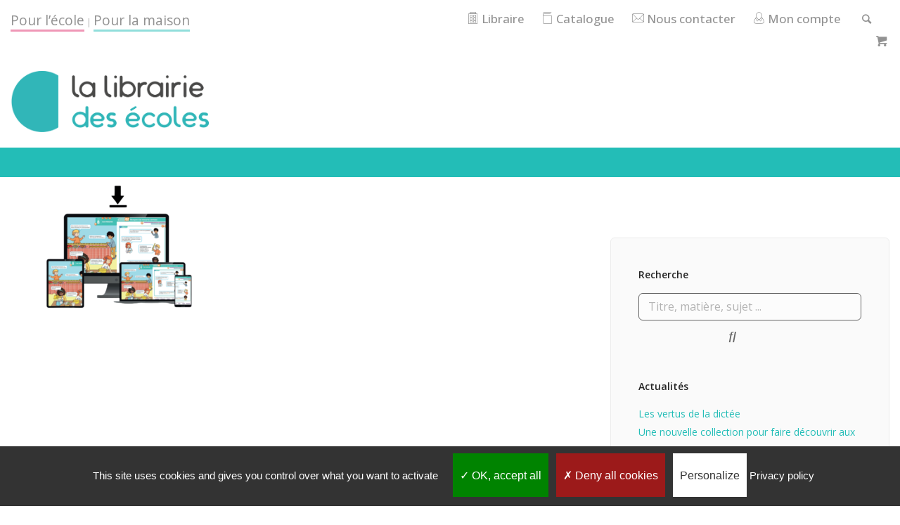

--- FILE ---
content_type: text/html; charset=UTF-8
request_url: https://www.lalibrairiedesecoles.com/numerique/visuel-1-pn-photoroom/
body_size: 15463
content:
<!doctype html>
<html lang="fr-FR">
<head>
<meta charset="UTF-8">
<meta name="viewport" content="width=device-width, initial-scale=1.0">
<meta http-equiv="X-UA-Compatible" content="IE=edge, IE=11, IE=10"> 
<link rel="pingback" href="" />
<meta name='robots' content='index, follow, max-image-preview:large, max-snippet:-1, max-video-preview:-1' />
<style>img:is([sizes="auto" i], [sizes^="auto," i]) { contain-intrinsic-size: 3000px 1500px }</style>
<!-- This site is optimized with the Yoast SEO plugin v25.6 - https://yoast.com/wordpress/plugins/seo/ -->
<title>visuel 1 PN-PhotoRoom - La Librairie des Ecoles</title>
<link rel="canonical" href="https://www.lalibrairiedesecoles.com/numerique/visuel-1-pn-photoroom/" />
<meta property="og:locale" content="fr_FR" />
<meta property="og:type" content="article" />
<meta property="og:title" content="visuel 1 PN-PhotoRoom - La Librairie des Ecoles" />
<meta property="og:url" content="https://www.lalibrairiedesecoles.com/numerique/visuel-1-pn-photoroom/" />
<meta property="og:site_name" content="La Librairie des Ecoles" />
<meta property="og:image" content="https://www.lalibrairiedesecoles.com/numerique/visuel-1-pn-photoroom" />
<meta property="og:image:width" content="812" />
<meta property="og:image:height" content="520" />
<meta property="og:image:type" content="image/png" />
<script type="application/ld+json" class="yoast-schema-graph">{"@context":"https://schema.org","@graph":[{"@type":"WebPage","@id":"https://www.lalibrairiedesecoles.com/numerique/visuel-1-pn-photoroom/","url":"https://www.lalibrairiedesecoles.com/numerique/visuel-1-pn-photoroom/","name":"visuel 1 PN-PhotoRoom - La Librairie des Ecoles","isPartOf":{"@id":"https://www.lalibrairiedesecoles.com/#website"},"primaryImageOfPage":{"@id":"https://www.lalibrairiedesecoles.com/numerique/visuel-1-pn-photoroom/#primaryimage"},"image":{"@id":"https://www.lalibrairiedesecoles.com/numerique/visuel-1-pn-photoroom/#primaryimage"},"thumbnailUrl":"https://www.lalibrairiedesecoles.com/wp-content/uploads/2022/06/visuel-1-PN-PhotoRoom.png","datePublished":"2022-06-01T14:52:09+00:00","breadcrumb":{"@id":"https://www.lalibrairiedesecoles.com/numerique/visuel-1-pn-photoroom/#breadcrumb"},"inLanguage":"fr-FR","potentialAction":[{"@type":"ReadAction","target":["https://www.lalibrairiedesecoles.com/numerique/visuel-1-pn-photoroom/"]}]},{"@type":"ImageObject","inLanguage":"fr-FR","@id":"https://www.lalibrairiedesecoles.com/numerique/visuel-1-pn-photoroom/#primaryimage","url":"https://www.lalibrairiedesecoles.com/wp-content/uploads/2022/06/visuel-1-PN-PhotoRoom.png","contentUrl":"https://www.lalibrairiedesecoles.com/wp-content/uploads/2022/06/visuel-1-PN-PhotoRoom.png","width":812,"height":520},{"@type":"BreadcrumbList","@id":"https://www.lalibrairiedesecoles.com/numerique/visuel-1-pn-photoroom/#breadcrumb","itemListElement":[{"@type":"ListItem","position":1,"name":"Accueil","item":"https://www.lalibrairiedesecoles.com/"},{"@type":"ListItem","position":2,"name":"Numérique","item":"https://www.lalibrairiedesecoles.com/numerique/"},{"@type":"ListItem","position":3,"name":"visuel 1 PN-PhotoRoom"}]},{"@type":"WebSite","@id":"https://www.lalibrairiedesecoles.com/#website","url":"https://www.lalibrairiedesecoles.com/","name":"La Librairie des Ecoles","description":"Des méthodes explicites, des manuels efficaces","potentialAction":[{"@type":"SearchAction","target":{"@type":"EntryPoint","urlTemplate":"https://www.lalibrairiedesecoles.com/?s={search_term_string}"},"query-input":{"@type":"PropertyValueSpecification","valueRequired":true,"valueName":"search_term_string"}}],"inLanguage":"fr-FR"}]}</script>
<!-- / Yoast SEO plugin. -->
<link rel='dns-prefetch' href='//fonts.googleapis.com' />
<link rel="alternate" type="application/rss+xml" title="La Librairie des Ecoles &raquo; Flux" href="https://www.lalibrairiedesecoles.com/feed/" />
<link rel="alternate" type="application/rss+xml" title="La Librairie des Ecoles &raquo; Flux des commentaires" href="https://www.lalibrairiedesecoles.com/comments/feed/" />
<script type="text/javascript">
/* <![CDATA[ */
window._wpemojiSettings = {"baseUrl":"https:\/\/s.w.org\/images\/core\/emoji\/16.0.1\/72x72\/","ext":".png","svgUrl":"https:\/\/s.w.org\/images\/core\/emoji\/16.0.1\/svg\/","svgExt":".svg","source":{"concatemoji":"https:\/\/www.lalibrairiedesecoles.com\/wp-includes\/js\/wp-emoji-release.min.js?ver=04547eb75ebe4ddd7dd37273739b6f7e"}};
/*! This file is auto-generated */
!function(s,n){var o,i,e;function c(e){try{var t={supportTests:e,timestamp:(new Date).valueOf()};sessionStorage.setItem(o,JSON.stringify(t))}catch(e){}}function p(e,t,n){e.clearRect(0,0,e.canvas.width,e.canvas.height),e.fillText(t,0,0);var t=new Uint32Array(e.getImageData(0,0,e.canvas.width,e.canvas.height).data),a=(e.clearRect(0,0,e.canvas.width,e.canvas.height),e.fillText(n,0,0),new Uint32Array(e.getImageData(0,0,e.canvas.width,e.canvas.height).data));return t.every(function(e,t){return e===a[t]})}function u(e,t){e.clearRect(0,0,e.canvas.width,e.canvas.height),e.fillText(t,0,0);for(var n=e.getImageData(16,16,1,1),a=0;a<n.data.length;a++)if(0!==n.data[a])return!1;return!0}function f(e,t,n,a){switch(t){case"flag":return n(e,"\ud83c\udff3\ufe0f\u200d\u26a7\ufe0f","\ud83c\udff3\ufe0f\u200b\u26a7\ufe0f")?!1:!n(e,"\ud83c\udde8\ud83c\uddf6","\ud83c\udde8\u200b\ud83c\uddf6")&&!n(e,"\ud83c\udff4\udb40\udc67\udb40\udc62\udb40\udc65\udb40\udc6e\udb40\udc67\udb40\udc7f","\ud83c\udff4\u200b\udb40\udc67\u200b\udb40\udc62\u200b\udb40\udc65\u200b\udb40\udc6e\u200b\udb40\udc67\u200b\udb40\udc7f");case"emoji":return!a(e,"\ud83e\udedf")}return!1}function g(e,t,n,a){var r="undefined"!=typeof WorkerGlobalScope&&self instanceof WorkerGlobalScope?new OffscreenCanvas(300,150):s.createElement("canvas"),o=r.getContext("2d",{willReadFrequently:!0}),i=(o.textBaseline="top",o.font="600 32px Arial",{});return e.forEach(function(e){i[e]=t(o,e,n,a)}),i}function t(e){var t=s.createElement("script");t.src=e,t.defer=!0,s.head.appendChild(t)}"undefined"!=typeof Promise&&(o="wpEmojiSettingsSupports",i=["flag","emoji"],n.supports={everything:!0,everythingExceptFlag:!0},e=new Promise(function(e){s.addEventListener("DOMContentLoaded",e,{once:!0})}),new Promise(function(t){var n=function(){try{var e=JSON.parse(sessionStorage.getItem(o));if("object"==typeof e&&"number"==typeof e.timestamp&&(new Date).valueOf()<e.timestamp+604800&&"object"==typeof e.supportTests)return e.supportTests}catch(e){}return null}();if(!n){if("undefined"!=typeof Worker&&"undefined"!=typeof OffscreenCanvas&&"undefined"!=typeof URL&&URL.createObjectURL&&"undefined"!=typeof Blob)try{var e="postMessage("+g.toString()+"("+[JSON.stringify(i),f.toString(),p.toString(),u.toString()].join(",")+"));",a=new Blob([e],{type:"text/javascript"}),r=new Worker(URL.createObjectURL(a),{name:"wpTestEmojiSupports"});return void(r.onmessage=function(e){c(n=e.data),r.terminate(),t(n)})}catch(e){}c(n=g(i,f,p,u))}t(n)}).then(function(e){for(var t in e)n.supports[t]=e[t],n.supports.everything=n.supports.everything&&n.supports[t],"flag"!==t&&(n.supports.everythingExceptFlag=n.supports.everythingExceptFlag&&n.supports[t]);n.supports.everythingExceptFlag=n.supports.everythingExceptFlag&&!n.supports.flag,n.DOMReady=!1,n.readyCallback=function(){n.DOMReady=!0}}).then(function(){return e}).then(function(){var e;n.supports.everything||(n.readyCallback(),(e=n.source||{}).concatemoji?t(e.concatemoji):e.wpemoji&&e.twemoji&&(t(e.twemoji),t(e.wpemoji)))}))}((window,document),window._wpemojiSettings);
/* ]]> */
</script>
<!-- <link rel='stylesheet' id='font-awesome-css' href='https://www.lalibrairiedesecoles.com/wp-content/plugins/woocommerce-ajax-filters/berocket/assets/css/font-awesome.min.css?ver=04547eb75ebe4ddd7dd37273739b6f7e' type='text/css' media='all' /> -->
<!-- <link rel='stylesheet' id='berocket_aapf_widget-style-css' href='https://www.lalibrairiedesecoles.com/wp-content/plugins/woocommerce-ajax-filters/assets/frontend/css/fullmain.min.css?ver=1.6.9.2' type='text/css' media='all' /> -->
<!-- <link rel='stylesheet' id='sbi_styles-css' href='https://www.lalibrairiedesecoles.com/wp-content/plugins/instagram-feed/css/sbi-styles.min.css?ver=6.9.1' type='text/css' media='all' /> -->
<link rel="stylesheet" type="text/css" href="//www.lalibrairiedesecoles.com/wp-content/cache/wpfc-minified/eh5eazdh/9pzfg.css" media="all"/>
<style id='wp-emoji-styles-inline-css' type='text/css'>
img.wp-smiley, img.emoji {
display: inline !important;
border: none !important;
box-shadow: none !important;
height: 1em !important;
width: 1em !important;
margin: 0 0.07em !important;
vertical-align: -0.1em !important;
background: none !important;
padding: 0 !important;
}
</style>
<!-- <link rel='stylesheet' id='wp-block-library-css' href='https://www.lalibrairiedesecoles.com/wp-includes/css/dist/block-library/style.min.css?ver=04547eb75ebe4ddd7dd37273739b6f7e' type='text/css' media='all' /> -->
<link rel="stylesheet" type="text/css" href="//www.lalibrairiedesecoles.com/wp-content/cache/wpfc-minified/d74g3d9p/9pzfg.css" media="all"/>
<style id='classic-theme-styles-inline-css' type='text/css'>
/*! This file is auto-generated */
.wp-block-button__link{color:#fff;background-color:#32373c;border-radius:9999px;box-shadow:none;text-decoration:none;padding:calc(.667em + 2px) calc(1.333em + 2px);font-size:1.125em}.wp-block-file__button{background:#32373c;color:#fff;text-decoration:none}
</style>
<style id='global-styles-inline-css' type='text/css'>
:root{--wp--preset--aspect-ratio--square: 1;--wp--preset--aspect-ratio--4-3: 4/3;--wp--preset--aspect-ratio--3-4: 3/4;--wp--preset--aspect-ratio--3-2: 3/2;--wp--preset--aspect-ratio--2-3: 2/3;--wp--preset--aspect-ratio--16-9: 16/9;--wp--preset--aspect-ratio--9-16: 9/16;--wp--preset--color--black: #000000;--wp--preset--color--cyan-bluish-gray: #abb8c3;--wp--preset--color--white: #ffffff;--wp--preset--color--pale-pink: #f78da7;--wp--preset--color--vivid-red: #cf2e2e;--wp--preset--color--luminous-vivid-orange: #ff6900;--wp--preset--color--luminous-vivid-amber: #fcb900;--wp--preset--color--light-green-cyan: #7bdcb5;--wp--preset--color--vivid-green-cyan: #00d084;--wp--preset--color--pale-cyan-blue: #8ed1fc;--wp--preset--color--vivid-cyan-blue: #0693e3;--wp--preset--color--vivid-purple: #9b51e0;--wp--preset--gradient--vivid-cyan-blue-to-vivid-purple: linear-gradient(135deg,rgba(6,147,227,1) 0%,rgb(155,81,224) 100%);--wp--preset--gradient--light-green-cyan-to-vivid-green-cyan: linear-gradient(135deg,rgb(122,220,180) 0%,rgb(0,208,130) 100%);--wp--preset--gradient--luminous-vivid-amber-to-luminous-vivid-orange: linear-gradient(135deg,rgba(252,185,0,1) 0%,rgba(255,105,0,1) 100%);--wp--preset--gradient--luminous-vivid-orange-to-vivid-red: linear-gradient(135deg,rgba(255,105,0,1) 0%,rgb(207,46,46) 100%);--wp--preset--gradient--very-light-gray-to-cyan-bluish-gray: linear-gradient(135deg,rgb(238,238,238) 0%,rgb(169,184,195) 100%);--wp--preset--gradient--cool-to-warm-spectrum: linear-gradient(135deg,rgb(74,234,220) 0%,rgb(151,120,209) 20%,rgb(207,42,186) 40%,rgb(238,44,130) 60%,rgb(251,105,98) 80%,rgb(254,248,76) 100%);--wp--preset--gradient--blush-light-purple: linear-gradient(135deg,rgb(255,206,236) 0%,rgb(152,150,240) 100%);--wp--preset--gradient--blush-bordeaux: linear-gradient(135deg,rgb(254,205,165) 0%,rgb(254,45,45) 50%,rgb(107,0,62) 100%);--wp--preset--gradient--luminous-dusk: linear-gradient(135deg,rgb(255,203,112) 0%,rgb(199,81,192) 50%,rgb(65,88,208) 100%);--wp--preset--gradient--pale-ocean: linear-gradient(135deg,rgb(255,245,203) 0%,rgb(182,227,212) 50%,rgb(51,167,181) 100%);--wp--preset--gradient--electric-grass: linear-gradient(135deg,rgb(202,248,128) 0%,rgb(113,206,126) 100%);--wp--preset--gradient--midnight: linear-gradient(135deg,rgb(2,3,129) 0%,rgb(40,116,252) 100%);--wp--preset--font-size--small: 13px;--wp--preset--font-size--medium: 20px;--wp--preset--font-size--large: 36px;--wp--preset--font-size--x-large: 42px;--wp--preset--font-family--inter: "Inter", sans-serif;--wp--preset--font-family--cardo: Cardo;--wp--preset--spacing--20: 0.44rem;--wp--preset--spacing--30: 0.67rem;--wp--preset--spacing--40: 1rem;--wp--preset--spacing--50: 1.5rem;--wp--preset--spacing--60: 2.25rem;--wp--preset--spacing--70: 3.38rem;--wp--preset--spacing--80: 5.06rem;--wp--preset--shadow--natural: 6px 6px 9px rgba(0, 0, 0, 0.2);--wp--preset--shadow--deep: 12px 12px 50px rgba(0, 0, 0, 0.4);--wp--preset--shadow--sharp: 6px 6px 0px rgba(0, 0, 0, 0.2);--wp--preset--shadow--outlined: 6px 6px 0px -3px rgba(255, 255, 255, 1), 6px 6px rgba(0, 0, 0, 1);--wp--preset--shadow--crisp: 6px 6px 0px rgba(0, 0, 0, 1);}:where(.is-layout-flex){gap: 0.5em;}:where(.is-layout-grid){gap: 0.5em;}body .is-layout-flex{display: flex;}.is-layout-flex{flex-wrap: wrap;align-items: center;}.is-layout-flex > :is(*, div){margin: 0;}body .is-layout-grid{display: grid;}.is-layout-grid > :is(*, div){margin: 0;}:where(.wp-block-columns.is-layout-flex){gap: 2em;}:where(.wp-block-columns.is-layout-grid){gap: 2em;}:where(.wp-block-post-template.is-layout-flex){gap: 1.25em;}:where(.wp-block-post-template.is-layout-grid){gap: 1.25em;}.has-black-color{color: var(--wp--preset--color--black) !important;}.has-cyan-bluish-gray-color{color: var(--wp--preset--color--cyan-bluish-gray) !important;}.has-white-color{color: var(--wp--preset--color--white) !important;}.has-pale-pink-color{color: var(--wp--preset--color--pale-pink) !important;}.has-vivid-red-color{color: var(--wp--preset--color--vivid-red) !important;}.has-luminous-vivid-orange-color{color: var(--wp--preset--color--luminous-vivid-orange) !important;}.has-luminous-vivid-amber-color{color: var(--wp--preset--color--luminous-vivid-amber) !important;}.has-light-green-cyan-color{color: var(--wp--preset--color--light-green-cyan) !important;}.has-vivid-green-cyan-color{color: var(--wp--preset--color--vivid-green-cyan) !important;}.has-pale-cyan-blue-color{color: var(--wp--preset--color--pale-cyan-blue) !important;}.has-vivid-cyan-blue-color{color: var(--wp--preset--color--vivid-cyan-blue) !important;}.has-vivid-purple-color{color: var(--wp--preset--color--vivid-purple) !important;}.has-black-background-color{background-color: var(--wp--preset--color--black) !important;}.has-cyan-bluish-gray-background-color{background-color: var(--wp--preset--color--cyan-bluish-gray) !important;}.has-white-background-color{background-color: var(--wp--preset--color--white) !important;}.has-pale-pink-background-color{background-color: var(--wp--preset--color--pale-pink) !important;}.has-vivid-red-background-color{background-color: var(--wp--preset--color--vivid-red) !important;}.has-luminous-vivid-orange-background-color{background-color: var(--wp--preset--color--luminous-vivid-orange) !important;}.has-luminous-vivid-amber-background-color{background-color: var(--wp--preset--color--luminous-vivid-amber) !important;}.has-light-green-cyan-background-color{background-color: var(--wp--preset--color--light-green-cyan) !important;}.has-vivid-green-cyan-background-color{background-color: var(--wp--preset--color--vivid-green-cyan) !important;}.has-pale-cyan-blue-background-color{background-color: var(--wp--preset--color--pale-cyan-blue) !important;}.has-vivid-cyan-blue-background-color{background-color: var(--wp--preset--color--vivid-cyan-blue) !important;}.has-vivid-purple-background-color{background-color: var(--wp--preset--color--vivid-purple) !important;}.has-black-border-color{border-color: var(--wp--preset--color--black) !important;}.has-cyan-bluish-gray-border-color{border-color: var(--wp--preset--color--cyan-bluish-gray) !important;}.has-white-border-color{border-color: var(--wp--preset--color--white) !important;}.has-pale-pink-border-color{border-color: var(--wp--preset--color--pale-pink) !important;}.has-vivid-red-border-color{border-color: var(--wp--preset--color--vivid-red) !important;}.has-luminous-vivid-orange-border-color{border-color: var(--wp--preset--color--luminous-vivid-orange) !important;}.has-luminous-vivid-amber-border-color{border-color: var(--wp--preset--color--luminous-vivid-amber) !important;}.has-light-green-cyan-border-color{border-color: var(--wp--preset--color--light-green-cyan) !important;}.has-vivid-green-cyan-border-color{border-color: var(--wp--preset--color--vivid-green-cyan) !important;}.has-pale-cyan-blue-border-color{border-color: var(--wp--preset--color--pale-cyan-blue) !important;}.has-vivid-cyan-blue-border-color{border-color: var(--wp--preset--color--vivid-cyan-blue) !important;}.has-vivid-purple-border-color{border-color: var(--wp--preset--color--vivid-purple) !important;}.has-vivid-cyan-blue-to-vivid-purple-gradient-background{background: var(--wp--preset--gradient--vivid-cyan-blue-to-vivid-purple) !important;}.has-light-green-cyan-to-vivid-green-cyan-gradient-background{background: var(--wp--preset--gradient--light-green-cyan-to-vivid-green-cyan) !important;}.has-luminous-vivid-amber-to-luminous-vivid-orange-gradient-background{background: var(--wp--preset--gradient--luminous-vivid-amber-to-luminous-vivid-orange) !important;}.has-luminous-vivid-orange-to-vivid-red-gradient-background{background: var(--wp--preset--gradient--luminous-vivid-orange-to-vivid-red) !important;}.has-very-light-gray-to-cyan-bluish-gray-gradient-background{background: var(--wp--preset--gradient--very-light-gray-to-cyan-bluish-gray) !important;}.has-cool-to-warm-spectrum-gradient-background{background: var(--wp--preset--gradient--cool-to-warm-spectrum) !important;}.has-blush-light-purple-gradient-background{background: var(--wp--preset--gradient--blush-light-purple) !important;}.has-blush-bordeaux-gradient-background{background: var(--wp--preset--gradient--blush-bordeaux) !important;}.has-luminous-dusk-gradient-background{background: var(--wp--preset--gradient--luminous-dusk) !important;}.has-pale-ocean-gradient-background{background: var(--wp--preset--gradient--pale-ocean) !important;}.has-electric-grass-gradient-background{background: var(--wp--preset--gradient--electric-grass) !important;}.has-midnight-gradient-background{background: var(--wp--preset--gradient--midnight) !important;}.has-small-font-size{font-size: var(--wp--preset--font-size--small) !important;}.has-medium-font-size{font-size: var(--wp--preset--font-size--medium) !important;}.has-large-font-size{font-size: var(--wp--preset--font-size--large) !important;}.has-x-large-font-size{font-size: var(--wp--preset--font-size--x-large) !important;}
:where(.wp-block-post-template.is-layout-flex){gap: 1.25em;}:where(.wp-block-post-template.is-layout-grid){gap: 1.25em;}
:where(.wp-block-columns.is-layout-flex){gap: 2em;}:where(.wp-block-columns.is-layout-grid){gap: 2em;}
:root :where(.wp-block-pullquote){font-size: 1.5em;line-height: 1.6;}
</style>
<!-- <link rel='stylesheet' id='contact-form-7-css' href='https://www.lalibrairiedesecoles.com/wp-content/plugins/contact-form-7/includes/css/styles.css?ver=6.1.1' type='text/css' media='all' /> -->
<!-- <link rel='stylesheet' id='woocommerce-layout-css' href='https://www.lalibrairiedesecoles.com/wp-content/plugins/woocommerce/assets/css/woocommerce-layout.css?ver=9.5.3' type='text/css' media='all' /> -->
<link rel="stylesheet" type="text/css" href="//www.lalibrairiedesecoles.com/wp-content/cache/wpfc-minified/d3s2dbe4/9pzfg.css" media="all"/>
<!-- <link rel='stylesheet' id='woocommerce-smallscreen-css' href='https://www.lalibrairiedesecoles.com/wp-content/plugins/woocommerce/assets/css/woocommerce-smallscreen.css?ver=9.5.3' type='text/css' media='only screen and (max-width: 768px)' /> -->
<link rel="stylesheet" type="text/css" href="//www.lalibrairiedesecoles.com/wp-content/cache/wpfc-minified/d7yiqztw/9pzfg.css" media="only screen and (max-width: 768px)"/>
<!-- <link rel='stylesheet' id='woocommerce-general-css' href='https://www.lalibrairiedesecoles.com/wp-content/plugins/woocommerce/assets/css/woocommerce.css?ver=9.5.3' type='text/css' media='all' /> -->
<link rel="stylesheet" type="text/css" href="//www.lalibrairiedesecoles.com/wp-content/cache/wpfc-minified/k0jrdwa6/9pzfg.css" media="all"/>
<style id='woocommerce-inline-inline-css' type='text/css'>
.woocommerce form .form-row .required { visibility: visible; }
</style>
<!-- <link rel='stylesheet' id='wpcsa-frontend-css' href='https://www.lalibrairiedesecoles.com/wp-content/plugins/wpc-shop-as-customer/assets/css/frontend.css?ver=04547eb75ebe4ddd7dd37273739b6f7e' type='text/css' media='all' /> -->
<!-- <link rel='stylesheet' id='brands-styles-css' href='https://www.lalibrairiedesecoles.com/wp-content/plugins/woocommerce/assets/css/brands.css?ver=9.5.3' type='text/css' media='all' /> -->
<!-- <link rel='stylesheet' id='stack-style-css' href='https://www.lalibrairiedesecoles.com/wp-content/themes/stack/style.css?ver=04547eb75ebe4ddd7dd37273739b6f7e' type='text/css' media='all' /> -->
<!-- <link rel='stylesheet' id='stack-child-style-css' href='https://www.lalibrairiedesecoles.com/wp-content/themes/stack-child/style.css?ver=10.5.19' type='text/css' media='all' /> -->
<link rel="stylesheet" type="text/css" href="//www.lalibrairiedesecoles.com/wp-content/cache/wpfc-minified/bsnz4eq/7y6ks.css" media="all"/>
<link rel='stylesheet' id='ebor-google-font-css' href='//fonts.googleapis.com/css?family=Open+Sans%3A200%2C300%2C400%2C400i%2C500%2C600%2C700%7CMerriweather%3A300%2C300i%7CMaterial+Icons&#038;ver=10.5.19' type='text/css' media='all' />
<!-- <link rel='stylesheet' id='bootstrap-css' href='https://www.lalibrairiedesecoles.com/wp-content/themes/stack/style/css/bootstrap.css?ver=10.5.19' type='text/css' media='all' /> -->
<!-- <link rel='stylesheet' id='ebor-icons-css' href='https://www.lalibrairiedesecoles.com/wp-content/themes/stack/style/css/icons.css?ver=10.5.19' type='text/css' media='all' /> -->
<!-- <link rel='stylesheet' id='ebor-plugins-css' href='https://www.lalibrairiedesecoles.com/wp-content/themes/stack/style/css/plugins.css?ver=10.5.19' type='text/css' media='all' /> -->
<!-- <link rel='stylesheet' id='ebor-theme-css' href='https://www.lalibrairiedesecoles.com/wp-content/uploads/wp-less/stack/style/css/theme-6a9f2443c1.css' type='text/css' media='all' /> -->
<!-- <link rel='stylesheet' id='ebor-style-css' href='https://www.lalibrairiedesecoles.com/wp-content/themes/stack-child/style.css?ver=10.5.19' type='text/css' media='all' /> -->
<link rel="stylesheet" type="text/css" href="//www.lalibrairiedesecoles.com/wp-content/cache/wpfc-minified/g3x1sfaa/9pzfg.css" media="all"/>
<style id='ebor-style-inline-css' type='text/css'>
.btn--primary .btn__text, .btn--primary:visited .btn__text {
color: #df2f6d;	
}
input[type].btn--primary,
.pos-fixed.bar--transparent.bg--primary,
.ebor-cart-count, .woocommerce #respond input#submit.alt.disabled, .woocommerce #respond input#submit.alt.disabled:hover, .woocommerce #respond input#submit.alt:disabled, .woocommerce #respond input#submit.alt:disabled:hover, .woocommerce #respond input#submit.alt:disabled[disabled], .woocommerce #respond input#submit.alt:disabled[disabled]:hover, .woocommerce a.button.alt.disabled, .woocommerce a.button.alt.disabled:hover, .woocommerce a.button.alt:disabled, .woocommerce a.button.alt:disabled:hover, .woocommerce a.button.alt:disabled[disabled], .woocommerce a.button.alt:disabled[disabled]:hover, .woocommerce button.button.alt.disabled, .woocommerce button.button.alt.disabled:hover, .woocommerce button.button.alt:disabled, .woocommerce button.button.alt:disabled:hover, .woocommerce button.button.alt:disabled[disabled], .woocommerce button.button.alt:disabled[disabled]:hover, .woocommerce input.button.alt.disabled, .woocommerce input.button.alt.disabled:hover, .woocommerce input.button.alt:disabled, .woocommerce input.button.alt:disabled:hover, .woocommerce input.button.alt:disabled[disabled], .woocommerce input.button.alt:disabled[disabled]:hover {
background: #23bdb7;	
}
.pos-fixed.bar--transparent.bg--secondary {
background: #FAFAFA;
}
.pos-fixed.bar--transparent.bg--dark {
background: #252525;
}
.pos-fixed.bar--transparent.bg--primary-1 {
background: #23bdb7;
}
.bg--white h1, .bg--white h2, .bg--white h3, .bg--white h4, .bg--white h5, .bg--white h6, .bg--white i, .mobile-header .cart-link {
color: #252525;
}
@media all and (max-width:767px) {
.bar.bg--dark.bar--mobile-sticky[data-scroll-class*="fixed"].pos-fixed,
.bar.bg--dark.bar--mobile-sticky[data-scroll-class*="fixed"]+.bar.pos-fixed {
background: #252525;
}
.bar.bg--secondary.bar--mobile-sticky[data-scroll-class*="fixed"].pos-fixed,
.bar.bg--secondary.bar--mobile-sticky[data-scroll-class*="fixed"]+.bar.pos-fixed {
background: #FAFAFA;
}
}
.thumbnails-slider .thumbnail-trigger.active img {
border: 1px solid #23bdb7;
}
.menu-horizontal > li > a, .menu-horizontal > li > span, .menu-horizontal > li > .modal-instance > .modal-trigger {
font-size: 1em;
}
.woocommerce #respond input#submit.alt, 
.woocommerce a.button.alt, 
.woocommerce button.button.alt, 
.woocommerce input.button.alt,
.woocommerce #respond input#submit, 
.woocommerce a.button, 
.woocommerce button.button, 
.woocommerce input.button {
background: #23bdb7;
color: #fff;
transition: 0.1s linear;
}
.woocommerce #respond input#submit.alt:hover, 
.woocommerce a.button.alt:hover, 
.woocommerce button.button.alt:hover, 
.woocommerce input.button.alt:hover,
.woocommerce #respond input#submit:hover, 
.woocommerce a.button:hover, 
.woocommerce button.button:hover, 
.woocommerce input.button:hover {
color: #fff;
opacity: 0.9;
background: #23bdb7;
transform: translate3d(0, -2px, 0);
-webkit-transform: translate3d(0, -2px, 0);
}
.col-md-11.col-sm-12.text-right.text-left-xs.text-left-sm {
margin-top: 100px;	
}
</style>
<!-- <link rel='stylesheet' id='ebor-iconsmind-css' href='https://www.lalibrairiedesecoles.com/wp-content/themes/stack/style/css/iconsmind.css?ver=10.5.19' type='text/css' media='all' /> -->
<link rel="stylesheet" type="text/css" href="//www.lalibrairiedesecoles.com/wp-content/cache/wpfc-minified/308ck4ae/9pzfg.css" media="all"/>
<script src='//www.lalibrairiedesecoles.com/wp-content/cache/wpfc-minified/d7swhzcg/9pzfg.js' type="text/javascript"></script>
<!-- <script type="text/javascript" src="https://www.lalibrairiedesecoles.com/wp-includes/js/jquery/jquery.min.js?ver=3.7.1" id="jquery-core-js"></script> -->
<!-- <script type="text/javascript" src="https://www.lalibrairiedesecoles.com/wp-includes/js/jquery/jquery-migrate.min.js?ver=3.4.1" id="jquery-migrate-js"></script> -->
<!-- <script type="text/javascript" src="https://www.lalibrairiedesecoles.com/wp-content/plugins/woocommerce/assets/js/jquery-blockui/jquery.blockUI.min.js?ver=2.7.0-wc.9.5.3" id="jquery-blockui-js" data-wp-strategy="defer"></script> -->
<script type="text/javascript" id="wc-add-to-cart-js-extra">
/* <![CDATA[ */
var wc_add_to_cart_params = {"ajax_url":"\/wp-admin\/admin-ajax.php","wc_ajax_url":"\/?wc-ajax=%%endpoint%%","i18n_view_cart":"Voir le panier","cart_url":"https:\/\/www.lalibrairiedesecoles.com\/panier\/","is_cart":"","cart_redirect_after_add":"no"};
/* ]]> */
</script>
<script src='//www.lalibrairiedesecoles.com/wp-content/cache/wpfc-minified/eqfjpr46/9pzfg.js' type="text/javascript"></script>
<!-- <script type="text/javascript" src="https://www.lalibrairiedesecoles.com/wp-content/plugins/woocommerce/assets/js/frontend/add-to-cart.min.js?ver=9.5.3" id="wc-add-to-cart-js" data-wp-strategy="defer"></script> -->
<!-- <script type="text/javascript" src="https://www.lalibrairiedesecoles.com/wp-content/plugins/woocommerce/assets/js/js-cookie/js.cookie.min.js?ver=2.1.4-wc.9.5.3" id="js-cookie-js" defer="defer" data-wp-strategy="defer"></script> -->
<script type="text/javascript" id="woocommerce-js-extra">
/* <![CDATA[ */
var woocommerce_params = {"ajax_url":"\/wp-admin\/admin-ajax.php","wc_ajax_url":"\/?wc-ajax=%%endpoint%%"};
/* ]]> */
</script>
<script src='//www.lalibrairiedesecoles.com/wp-content/cache/wpfc-minified/bstlund/9pzfg.js' type="text/javascript"></script>
<!-- <script type="text/javascript" src="https://www.lalibrairiedesecoles.com/wp-content/plugins/woocommerce/assets/js/frontend/woocommerce.min.js?ver=9.5.3" id="woocommerce-js" defer="defer" data-wp-strategy="defer"></script> -->
<!-- <script type="text/javascript" src="https://www.lalibrairiedesecoles.com/wp-content/plugins/js_composer/assets/js/vendors/woocommerce-add-to-cart.js?ver=6.1" id="vc_woocommerce-add-to-cart-js-js"></script> -->
<link rel="https://api.w.org/" href="https://www.lalibrairiedesecoles.com/wp-json/" /><link rel="alternate" title="JSON" type="application/json" href="https://www.lalibrairiedesecoles.com/wp-json/wp/v2/media/68204" /><link rel="EditURI" type="application/rsd+xml" title="RSD" href="https://www.lalibrairiedesecoles.com/xmlrpc.php?rsd" />
<link rel='shortlink' href='https://www.lalibrairiedesecoles.com/?p=68204' />
<link rel="alternate" title="oEmbed (JSON)" type="application/json+oembed" href="https://www.lalibrairiedesecoles.com/wp-json/oembed/1.0/embed?url=https%3A%2F%2Fwww.lalibrairiedesecoles.com%2Fnumerique%2Fvisuel-1-pn-photoroom%2F" />
<link rel="alternate" title="oEmbed (XML)" type="text/xml+oembed" href="https://www.lalibrairiedesecoles.com/wp-json/oembed/1.0/embed?url=https%3A%2F%2Fwww.lalibrairiedesecoles.com%2Fnumerique%2Fvisuel-1-pn-photoroom%2F&#038;format=xml" />
<style></style>	<noscript><style>.woocommerce-product-gallery{ opacity: 1 !important; }</style></noscript>
<meta name="generator" content="Powered by WPBakery Page Builder - drag and drop page builder for WordPress."/>
<style type="text/css" id="custom-background-css">
body.custom-background { background-color: #ffffff; }
</style>
<style class='wp-fonts-local' type='text/css'>
@font-face{font-family:Inter;font-style:normal;font-weight:300 900;font-display:fallback;src:url('https://www.lalibrairiedesecoles.com/wp-content/plugins/woocommerce/assets/fonts/Inter-VariableFont_slnt,wght.woff2') format('woff2');font-stretch:normal;}
@font-face{font-family:Cardo;font-style:normal;font-weight:400;font-display:fallback;src:url('https://www.lalibrairiedesecoles.com/wp-content/plugins/woocommerce/assets/fonts/cardo_normal_400.woff2') format('woff2');}
</style>
<style type="text/css" id="wp-custom-css">
/** Temp supp aout 2022 **/
.masonry__filters .cat-item-339 {
/*	display: none !important;*/
}
</style>
<noscript><style> .wpb_animate_when_almost_visible { opacity: 1; }</style></noscript></head>
<body class="attachment wp-singular attachment-template-default attachmentid-68204 attachment-png custom-background wp-theme-stack wp-child-theme-stack-child theme-stack woocommerce-no-js stack--rounded normal-layout dropdowns--hover filters-horizontal active-tabs active-accordions parallax-enable-mobile wpb-js-composer js-comp-ver-6.1 vc_responsive" data-smooth-scroll-offset="0" data-smooth-scroll-offset-mobile="0" data-skip-responsive-menu="no">
<div id="allcontent">
<div id="topBanner">
</div>
<a href="#" id="start" title="Start"></a>
<div class="nav-container">
<div class="notification pos-top pos-right search-box bg--white border--bottom" data-animation="from-top" data-notification-link="search-box">
<form method="get" action="https://www.lalibrairiedesecoles.com/">
<div class="row">
<div class="col-md-6 col-md-offset-3 col-sm-8 col-sm-offset-2">
<input type="search" name="s" placeholder="Tapez votre recherche puis validez avec Entrée" />
</div>
</div><!--end of row-->
</form>
</div><!--end of notification-->
<section class="bar bar-3 bar--sm original--bg header--top-bar" data-scroll-class="200px:pos-fixed">
<div class="container">
<div class="row">
<div class="col-md-6">
<div class="bar__module">
<span class="type--fade top-bar-blurb"><a href="/pour-lecole/" class="header-titres header-ecole ">Pour l’école</a> | <a href="/pour-la-maison/" class="header-titres header-maison">Pour la maison</a></span>	
</div>
</div>
<div class="col-md-6 text-right text-left-xs text-left-sm">
<div class="bar__module">
<ul class="menu-horizontal">
<li id="menu-item-73767" class="menu-item menu-item-type-custom menu-item-object-custom menu-item-type-post_type menu-item-object-page menu-item-73767"><a href="https://www.lalibrairiedesecoles.com/libraire/"><i class="icon-Building"></i> Libraire</a></li>
<li id="menu-item-42381" class="menu-item menu-item-type-custom menu-item-object-custom menu-item-42381"><a target="_blank" href="https://www.calameo.com/read/000015856dd5f9eb6b205"><i class="icon-Book"></i> Catalogue</a></li>
<li id="menu-item-42382" class="menu-item menu-item-type-custom menu-item-object-custom menu-item-42382"><a target="_blank" href="/nous-contacter/"><i class="icon-Envelope"></i> Nous contacter</a></li>
<li id="menu-item-42383" class="menu-item menu-item-type-custom menu-item-object-custom menu-item-42383"><a href="/mon-compte/"><i class="icon-User"></i> Mon compte</a></li>
<li class="stack-search-menu">
<a href="#" data-notification-link="search-box">
<i class="stack-search"></i>
</a>
</li>
<li>
<a class="cart-link" href="https://www.lalibrairiedesecoles.com/panier/">
<i class="stack-basket"></i>
</a>							</li>
</ul>
</div>
</div>
</div><!--end of row-->
</div><!--end of container-->
</section><!--end bar-->	
<div class="bar bar--sm visible-xs original--bg " >
<div class="container">
<div class="row">
<div class="col-xs-8 col-sm-10">
<a href="https://www.lalibrairiedesecoles.com/" class="logo-holder">
<img class="logo logo-dark left" alt="logo" src="https://www.lalibrairiedesecoles.com/wp-content/uploads/2019/06/logo_LE_couls-turquoise.png" />
<img class="logo logo-light" alt="logo" src="https://www.lalibrairiedesecoles.com/wp-content/uploads/2019/06/logo_LE_couls-turquoise.png" />
</a>
</div>
<div class="col-xs-4 col-sm-2 text-right mobile-header">
<a class="cart-link" href="https://www.lalibrairiedesecoles.com/panier/">
<i class="stack-basket"></i>
</a>					<a href="#" class="hamburger-toggle" data-toggle-class="#menu1;hidden-xs">
<i class="icon--sm stack-interface stack-menu"></i>
</a>
</div>
</div><!--end of row-->
</div><!--end of container-->
</div><!--end bar-->
<nav id="menu1" class="bar bar--sm bar-1 hidden-xs hiddem-sm original--bg" >
<div class="container">
<div class="row">
<div class="col-md-3 col-sm-12 hidden-xs">
<div class="bar__module">
<a href="https://www.lalibrairiedesecoles.com/" class="logo-holder">
<img class="logo logo-dark left" alt="logo" src="https://www.lalibrairiedesecoles.com/wp-content/uploads/2019/06/logo_LE_couls-turquoise.png" />
<img class="logo logo-light" alt="logo" src="https://www.lalibrairiedesecoles.com/wp-content/uploads/2019/06/logo_LE_couls-turquoise.png" />
</a>
</div><!--end module-->
</div>
<div class="col-md-9 col-sm-12 text-right text-left-xs text-left-sm">
<div class="bar__module">
</div>	
<div class="bar__module stack-header-buttons">
</div><!--end module-->				</div>
</div><!--end of row-->
</div><!--end of container-->
</nav><!--end bar-->
</div>
<div class="main-container">
<section>
<div class="container">
<div class="row">
<div class="col-sm-10 col-md-8 article__body post-content">
<article>
<p class="attachment"><a href='https://www.lalibrairiedesecoles.com/wp-content/uploads/2022/06/visuel-1-PN-PhotoRoom.png'><img fetchpriority="high" decoding="async" width="300" height="192" src="https://www.lalibrairiedesecoles.com/wp-content/uploads/2022/06/visuel-1-PN-PhotoRoom-300x192.png" class="attachment-medium size-medium" alt="" srcset="https://www.lalibrairiedesecoles.com/wp-content/uploads/2022/06/visuel-1-PN-PhotoRoom-300x192.png 300w, https://www.lalibrairiedesecoles.com/wp-content/uploads/2022/06/visuel-1-PN-PhotoRoom-200x128.png 200w, https://www.lalibrairiedesecoles.com/wp-content/uploads/2022/06/visuel-1-PN-PhotoRoom-470x301.png 470w, https://www.lalibrairiedesecoles.com/wp-content/uploads/2022/06/visuel-1-PN-PhotoRoom-768x492.png 768w, https://www.lalibrairiedesecoles.com/wp-content/uploads/2022/06/visuel-1-PN-PhotoRoom.png 812w" sizes="(max-width: 300px) 100vw, 300px" /></a></p>
</article>
</div>
<div class="col-md-4 hidden-sm">
<div class="sidebar boxed boxed--border boxed--lg bg--secondary">
<div id="custom_html-8" class="widget_text widget widget_custom_html sidebar__widget"><h5>Recherche</h5><div class="textwidget custom-html-widget"><form class="" method="get" id="searchform" action="/" style="text-align: center;margin:auto;">
<input type="text" name="s" placeholder="Titre, matière, sujet ... " style="float:left;color: #666;"> <i class="fas fa-search" style=" position: relative;z-index: 1;left:-25px;top: 10px;cursor: pointer;width: 0;font-size:1.5em;"></i>
<button class="vc_general vc_btn3 vc_btn3-size-md vc_btn3-shape-rounded vc_btn3-style-modern vc_btn3-color-turquoise" type="submit" style="width:200px;display:none;">Rechercher</button>
</form></div></div>
<div id="recent-posts-2" class="widget widget_recent_entries sidebar__widget">
<h5>Actualités</h5>
<ul>
<li>
<a href="https://www.lalibrairiedesecoles.com/les-vertus-de-la-dictee/">Les vertus de la dictée</a>
</li>
<li>
<a href="https://www.lalibrairiedesecoles.com/une-nouvelle-collection-pour-faire-decouvrir-aux-enfants-les-grands-auteurs/">Une nouvelle collection pour faire découvrir aux enfants les grands auteurs !</a>
</li>
<li>
<a href="https://www.lalibrairiedesecoles.com/enseigner-les-fractions-avec-sens-et-plaisir-par-dr-monica-neaygoy-lettre-le-passeur-csen/">Enseigner les fractions avec sens &#8230; et plaisir !</a>
</li>
<li>
<a href="https://www.lalibrairiedesecoles.com/les-resultats-timss-2023-quelles-lecons-en-tirer/">Les résultats TIMSS 2023 : Quelles leçons en tirer ?</a>
</li>
<li>
<a href="https://www.lalibrairiedesecoles.com/quels-sont-les-5-prejuges-sur-singapour/">Quels sont les préjugés sur Singapour ?</a>
</li>
</ul>
</div><div id="text-17" class="widget widget_text sidebar__widget">			<div class="textwidget"><p><a href="/actualites/"><button class="vc_general vc_btn3 vc_btn3-size-md vc_btn3-shape-rounded vc_btn3-style-modern vc_btn3-block vc_btn3-icon-left vc_btn3-color-turquoise" type="submit"><strong>Toutes les actualités</strong></button></a></p>
</div>
</div><div id="custom_html-2" class="widget_text widget widget_custom_html sidebar__widget"><h5>Rejoignez la communauté</h5><div class="textwidget custom-html-widget"><script>
function displayMore(){
document.getElementById('displayMore').style.display = 'block';
}
</script>
<script type="text/javascript" src="https://forms.sbc29.com/form.js"></script>
<div class="col-sm-12">	
<form id="sb_form" onsubmit="process('https://services.sarbacane.com/core/v1/forms/contacts/upsert?listID&#x3D;EWibV1tARXmGE4Vep97q-A&amp;formID&#x3D;v3b1jL0qQlaHX3lKSP0-mw&amp;timezone&#x3D;Europe/Paris','https://forms.sbc29.com/','60c8b33eb95cee050fc98bdb','false','message','','https://services.sarbacane.com/core/v1/transactional/sendmessage/optin','','',
'La Librairie des Ecoles','Confirmation de votre inscription','admin','contact@lalibrairiedesecoles.com','Merci',
'Vos informations ont été ajoutées avec succès.','Vous allez recevoir un email','Vous devrez cliquer sur le lien de confirmation pour valider votre inscription','Erreur','Une erreur inattendue s%27est produite.','Le formulaire est en cours d%27édition, veuillez patienter quelques minutes avant d%27essayer à nouveau.',
'','','','','','',''); return false;" method="post">
<label id="label-_dEciUdtTHWRacsM-LYjKA" class="col-sm-12"></label>
<div id="div-_dEciUdtTHWRacsM-LYjKA" class="col-sm-12">
<select id="select-_dEciUdtTHWRacsM-LYjKA" name="_dEciUdtTHWRacsM-LYjKA" required="true" sb-form-select>
<option value="" selected disabled>Vous êtes :</option>  <option value="enseignant / professionnel de l’éducation">Enseignant / Professionnel de l’éducation</option>  <option value="parent / particulier">Parent / Particulier</option>  <option value="journaliste / libraire">Journaliste / Libraire</option>
</select>
</div>
<label id="label-EMAIL_ID" class="col-sm-12"></label>
<div class="col-sm-12" id="div-EMAIL_ID">
<input id="input-email" type="email" name="email" placeholder="Adresse e-mail" required="true" sb-form-input>
</div>
<div id="div-sexdrsu3nodgbg8r9367ji" class="col-sm-12" >
<label class="control control--checkbox">
<input type="checkbox" value="1" name="sexdrsu3nodgbg8r9367ji" required="true" sb-form-input/>
</label>
<label id="label-opt-sexdrsu3nodgbg8r9367ji" style="max-width:90%;">Veuillez cocher la case et renseigner votre email si vous souhaitez recevoir les actualités de La Librairie des Écoles par voie électronique </label><br /><p style="font-size:0.75em;line-height:1.4em;text-align:justify;"><a onclick="displayMore();" style="cursor:pointer;">En savoir plus</a> - <a href="https://www.lalibrairiedesecoles.com/charte-donnees-personnelles/" target="_blank">Consultez la charte de protection des données personnelles</a></p>
<p style="display:none;font-size:0.75em;line-height:1.4em;text-align:justify;" id="displayMore">
Les informations demandées sur ce formulaire sont toutes obligatoires. Elles sont collectées et destinées à la société LA LIBRAIRIE DES ECOLES afin de vous envoyer notre newsletter par email. Conformément à la Loi Informatique et Libertés du 06/01/1978 modifiée et au Règlement (UE) 2016/679, vous disposez notamment d'un droit d'accès, de rectification et d’opposition sur les données personnelles vous concernant.<br /><br />
Vous pouvez exercer ces droits en nous contactant soit par courrier à La Librairie des Écoles 7 place des Cinq Martyrs du Lycée Buffon – 75015 PARIS, soit par email à contact@lalibrairiedesecoles.com, en indiquant « données personnelles » en objet de votre courrier ou email.</p>
</div>
<input id="input-rMmJG4x0THCvhelgGLd29Q" type="hidden" name="rMmJG4x0THCvhelgGLd29Q" value="www.lalibrairiedesecoles.com" sb-form-input>
<br />
<div class="col-sm-4"></div>	
<div class="col-12">
<button id="submitInput" type="submit" value="Je m'inscris" class="vc_general vc_btn3 vc_btn3-size-md vc_btn3-shape-rounded vc_btn3-style-modern vc_btn3-block vc_btn3-icon-left vc_btn3-color-pink" ><span style="margin:0px;">Je m'inscris</span>
</button>
</div>
<div class="loader" style="display:none"></div>
</form>
</div>
</div></div><div id="custom_html-7" class="widget_text widget widget_custom_html sidebar__widget"><h5>Instagram</h5><div class="textwidget custom-html-widget">
<div id="sb_instagram"  class="sbi sbi_mob_col_1 sbi_tab_col_2 sbi_col_4 sbi_width_resp" style="padding-bottom: 10px;"	 data-feedid="*2"  data-res="auto" data-cols="4" data-colsmobile="1" data-colstablet="2" data-num="20" data-nummobile="20" data-item-padding="5"	 data-shortcode-atts="{&quot;feed&quot;:&quot;2&quot;,&quot;cachetime&quot;:30}"  data-postid="68204" data-locatornonce="28b91337e2" data-imageaspectratio="1:1" data-sbi-flags="favorLocal">
<div id="sbi_images"  style="gap: 10px;">
</div>
<div id="sbi_load" >
<span class="sbi_follow_btn sbi_custom" >
<a target="_blank"
rel="nofollow noopener"  href="https://www.instagram.com/la.librairie.des.ecoles/" style="background: rgb(64,139,209);">
<svg class="svg-inline--fa fa-instagram fa-w-14" aria-hidden="true" data-fa-processed="" aria-label="Instagram" data-prefix="fab" data-icon="instagram" role="img" viewBox="0 0 448 512">
<path fill="currentColor" d="M224.1 141c-63.6 0-114.9 51.3-114.9 114.9s51.3 114.9 114.9 114.9S339 319.5 339 255.9 287.7 141 224.1 141zm0 189.6c-41.1 0-74.7-33.5-74.7-74.7s33.5-74.7 74.7-74.7 74.7 33.5 74.7 74.7-33.6 74.7-74.7 74.7zm146.4-194.3c0 14.9-12 26.8-26.8 26.8-14.9 0-26.8-12-26.8-26.8s12-26.8 26.8-26.8 26.8 12 26.8 26.8zm76.1 27.2c-1.7-35.9-9.9-67.7-36.2-93.9-26.2-26.2-58-34.4-93.9-36.2-37-2.1-147.9-2.1-184.9 0-35.8 1.7-67.6 9.9-93.9 36.1s-34.4 58-36.2 93.9c-2.1 37-2.1 147.9 0 184.9 1.7 35.9 9.9 67.7 36.2 93.9s58 34.4 93.9 36.2c37 2.1 147.9 2.1 184.9 0 35.9-1.7 67.7-9.9 93.9-36.2 26.2-26.2 34.4-58 36.2-93.9 2.1-37 2.1-147.8 0-184.8zM398.8 388c-7.8 19.6-22.9 34.7-42.6 42.6-29.5 11.7-99.5 9-132.1 9s-102.7 2.6-132.1-9c-19.6-7.8-34.7-22.9-42.6-42.6-11.7-29.5-9-99.5-9-132.1s-2.6-102.7 9-132.1c7.8-19.6 22.9-34.7 42.6-42.6 29.5-11.7 99.5-9 132.1-9s102.7-2.6 132.1 9c19.6 7.8 34.7 22.9 42.6 42.6 11.7 29.5 9 99.5 9 132.1s2.7 102.7-9 132.1z"></path>
</svg>				<span>Suivre sur Instagram</span>
</a>
</span>
</div>
<span class="sbi_resized_image_data" data-feed-id="*2"
data-resized="[]">
</span>
</div>
</div></div>		</div>
</div>			
</div><!--end of row-->
</div><!--end of container-->
</section>
<footer class="space--sm footer-2">
<div class="container">
<div class="row">
<div class="col-sm-6 col-md-3 col-xs-12"><div id="custom_html-3" class="widget_text widget widget_custom_html sidebar__element"><div class="textwidget custom-html-widget">			<div><a href="https://lalibrairiedesecoles.freshdesk.com/support/tickets/new" target="_blank">La Librairie des Écoles &amp; vous</a></div>
<div>
<a href="https://www.lalibrairiedesecoles.com/a-propos-des-cookies-la-librairie-des-ecoles/#tarteaucitron">Gérer mes cookies</a>
</div>
<div><a href="https://lalibrairiedesecoles.freshdesk.com/support/home" target="_blank">FAQ</a></div>			</div></div></div><div class="col-sm-6 col-md-3 col-xs-12"><div id="custom_html-4" class="widget_text widget widget_custom_html sidebar__element"><div class="textwidget custom-html-widget">			<div><a href="https://www.methodedesingapour.com/" target="_blank">La méthode de Singapour</a></div>
<div><a href="https://www.methode-lecture-salto.com/" target="_blank">La méthode de lecture Salto</a></div>
<div><a href="https://www.methode-explicite-francais.com/" target="_blank">La méthode explicite de français</a></div></div></div></div><div class="col-sm-6 col-md-3 col-xs-12"><div id="custom_html-5" class="widget_text widget widget_custom_html sidebar__element"><div class="textwidget custom-html-widget"><div>
<a href="/qui-sommes-nous/" target="_blank">Qui sommes-nous ?</a></div>
<div><a href="https://www.calameo.com/read/000015856f1eb1b9d1698" target="_blank">Notre catalogue</a></div>
<div><a href="/actualites/">Nos actualités</a></div>
<div><a href="https://lde.asfored.org/">Nos Formations</a></div>
<div><a href="/webinaire/">Nos Webinaires</a></div></div></div><div id="block-2" class="widget widget_block widget_text sidebar__element"><p></p></div></div><div class="col-sm-6 col-md-3 col-xs-12"><div id="custom_html-6" class="widget_text widget widget_custom_html sidebar__element"><div class="textwidget custom-html-widget">			<div><a href="/mentions-legales/" target="_blank">Mentions légales</a></div>
<div><a href="/charte-donnees-personnelles/" target="_blank">Charte données personnelles</a></div>
<div><a href="/conditions-generales-utilisation/" target="_blank">Conditions Générales d’Utilisation</a></div>
<div><a href="/conditions-generales-de-vente/" target="_blank">Conditions Générales de vente</a></div></div></div></div><div class="clear"></div>		</div><!--end of row-->
<div class="row">
<div class="col-sm-6">
<div class="footer-stack-copyright">
<span class="type--fine-print">Tous droits réservés © 2007-2020 <a href="http://www.lalibrairiedesecoles.com" target="_blank">La Librairie des Écoles</a> -- Gestion - <a href="https://www.nokeweb.fr/" target="_blank">NokéWeb</a>
</span></div>	
</div>
<div class="col-sm-6 text-right text-left-xs">
<ul class="social-list list-inline list--hover stack-footer-social">
<li>
<a href="https://www.facebook.com/EditionLalibrairiedesecoles/" title="La Librairie des Ecoles Facebook Page" target="_blank">
<i class="socicon icon--xs socicon-facebook"></i>
</a>
</li><li>
<a href="https://twitter.com/LDEcoles" title="La Librairie des Ecoles Twitter Page" target="_blank">
<i class="socicon icon--xs socicon-twitter"></i>
</a>
</li><li>
<a href="https://www.instagram.com/la.librairie.des.ecoles/" title="La Librairie des Ecoles Instagram Page" target="_blank">
<i class="socicon icon--xs socicon-instagram"></i>
</a>
</li><li>
<a href="https://www.youtube.com/user/LaLibrairiedesEcoles/" title="La Librairie des Ecoles Youtube Page" target="_blank">
<i class="socicon icon--xs socicon-youtube"></i>
</a>
</li></ul>			</div>
</div><!--end of row-->
</div><!--end of container-->
</footer>
</div><!-- /main-container -->
<a class="back-to-top inner-link" title="Back to top" href="#start" data-scroll-class="100vh:active">
<i class="stack-interface stack-up-open-big"></i>
</a><script type="speculationrules">
{"prefetch":[{"source":"document","where":{"and":[{"href_matches":"\/*"},{"not":{"href_matches":["\/wp-*.php","\/wp-admin\/*","\/wp-content\/uploads\/*","\/wp-content\/*","\/wp-content\/plugins\/*","\/wp-content\/themes\/stack-child\/*","\/wp-content\/themes\/stack\/*","\/*\\?(.+)"]}},{"not":{"selector_matches":"a[rel~=\"nofollow\"]"}},{"not":{"selector_matches":".no-prefetch, .no-prefetch a"}}]},"eagerness":"conservative"}]}
</script>
<script>
function bapf_wpbakery_get_all_filters() {
var filters_list = [];
jQuery(".berocket_single_filter_widget").each(function() {
filters_list.push({id:jQuery(this).data('id'),wid:jQuery(this).data('wid')});
});
return filters_list;
}
function bapf_init_wpbakery_grid_filters() {
jQuery('.brapf_wpb_replace_grid.vc_grid-container').each(function() {
var data = jQuery(this).data('vc-grid-settings');
data.brfilter = "";
data.brfilter_list = bapf_wpbakery_get_all_filters();
jQuery(this).data('vc-grid-settings', data);
});
}
bapf_init_wpbakery_grid_filters();
jQuery(document).on('berocket_ajax_products_loaded', function() {
jQuery('.brapf_wpb_replace_grid.vc_grid-container').each(function() {
var data = jQuery(this).data('vc-grid-settings');
data.brfilter = braapf_get_current_url_data().filter;
data.brfilter_list = bapf_wpbakery_get_all_filters();
jQuery(this).data('vc-grid-settings', data);
if( typeof(jQuery(this).vcGrid) == 'function' ) {
jQuery(this).data('vcGrid', null).vcGrid();
}
});
});
jQuery(document).on('bapf_ajax_load_replace', function() {
if( jQuery('.bapf_ajax_load_replace').length ) {
braapf_replace_each_filter(jQuery('.bapf_ajax_load_replace').html());
jQuery('.bapf_ajax_load_replace').remove();
}
braapf_remove_loader_element('');
});
bapf_apply_filters_to_page_js_composer = function(filter_products, context, element, url_filtered) {
if( jQuery('.brapf_wpb_replace_grid.vc_grid-container').length > 0 && jQuery(the_ajax_script.products_holder_id).length == jQuery('.brapf_wpb_replace_grid.vc_grid-container').length ) {
braapf_selected_filters_area_set();
braapf_change_url_history_api(url_filtered, {replace:the_ajax_script.seo_friendly_urls});
braapf_add_loader_element('', '', '', '', 'default');
jQuery('.brapf_wpb_replace_grid.vc_grid-container').each(function() {
var data = jQuery(this).data('vc-grid-settings');
data.brfilter = braapf_get_current_url_data().filter;
data.brfilter_list = bapf_wpbakery_get_all_filters();
jQuery(this).data('vc-grid-settings', data);
if( typeof(jQuery(this).vcGrid) == 'function' ) {
jQuery(this).html('');
jQuery(this).data('vcGrid', null).vcGrid();
}
});
return false;
}
return filter_products;
}
if ( typeof(berocket_add_filter) == 'function' ) {
berocket_add_filter('apply_filters_to_page', bapf_apply_filters_to_page_js_composer);
} else {
jQuery(document).on('berocket_hooks_ready', function() {
berocket_add_filter('apply_filters_to_page', bapf_apply_filters_to_page_js_composer);
});
}
</script><!-- Instagram Feed JS -->
<script type="text/javascript">
var sbiajaxurl = "https://www.lalibrairiedesecoles.com/wp-admin/admin-ajax.php";
</script>
<script type='text/javascript'>
(function () {
var c = document.body.className;
c = c.replace(/woocommerce-no-js/, 'woocommerce-js');
document.body.className = c;
})();
</script>
<!-- <link rel='stylesheet' id='wc-blocks-style-css' href='https://www.lalibrairiedesecoles.com/wp-content/plugins/woocommerce/assets/client/blocks/wc-blocks.css?ver=wc-9.5.3' type='text/css' media='all' /> -->
<link rel="stylesheet" type="text/css" href="//www.lalibrairiedesecoles.com/wp-content/cache/wpfc-minified/eyxb3dh/9pzfg.css" media="all"/>
<script type="text/javascript" src="https://www.lalibrairiedesecoles.com/wp-content/plugins/llde_crm/assets/js/rates.js?ver=04547eb75ebe4ddd7dd37273739b6f7e" id="rates-js"></script>
<script type="text/javascript" src="https://www.lalibrairiedesecoles.com/wp-content/plugins/llde_crm/assets/js/reductions.js?ver=04547eb75ebe4ddd7dd37273739b6f7e" id="reductions-js"></script>
<script type="text/javascript" src="https://www.lalibrairiedesecoles.com/wp-includes/js/dist/hooks.min.js?ver=4d63a3d491d11ffd8ac6" id="wp-hooks-js"></script>
<script type="text/javascript" src="https://www.lalibrairiedesecoles.com/wp-includes/js/dist/i18n.min.js?ver=5e580eb46a90c2b997e6" id="wp-i18n-js"></script>
<script type="text/javascript" id="wp-i18n-js-after">
/* <![CDATA[ */
wp.i18n.setLocaleData( { 'text direction\u0004ltr': [ 'ltr' ] } );
/* ]]> */
</script>
<script type="text/javascript" src="https://www.lalibrairiedesecoles.com/wp-content/plugins/contact-form-7/includes/swv/js/index.js?ver=6.1.1" id="swv-js"></script>
<script type="text/javascript" id="contact-form-7-js-translations">
/* <![CDATA[ */
( function( domain, translations ) {
var localeData = translations.locale_data[ domain ] || translations.locale_data.messages;
localeData[""].domain = domain;
wp.i18n.setLocaleData( localeData, domain );
} )( "contact-form-7", {"translation-revision-date":"2025-02-06 12:02:14+0000","generator":"GlotPress\/4.0.1","domain":"messages","locale_data":{"messages":{"":{"domain":"messages","plural-forms":"nplurals=2; plural=n > 1;","lang":"fr"},"This contact form is placed in the wrong place.":["Ce formulaire de contact est plac\u00e9 dans un mauvais endroit."],"Error:":["Erreur\u00a0:"]}},"comment":{"reference":"includes\/js\/index.js"}} );
/* ]]> */
</script>
<script type="text/javascript" id="contact-form-7-js-before">
/* <![CDATA[ */
var wpcf7 = {
"api": {
"root": "https:\/\/www.lalibrairiedesecoles.com\/wp-json\/",
"namespace": "contact-form-7\/v1"
}
};
/* ]]> */
</script>
<script type="text/javascript" src="https://www.lalibrairiedesecoles.com/wp-content/plugins/contact-form-7/includes/js/index.js?ver=6.1.1" id="contact-form-7-js"></script>
<script type="text/javascript" id="wpcsa-frontend-js-extra">
/* <![CDATA[ */
var wpcsa_vars = {"ajax_url":"https:\/\/www.lalibrairiedesecoles.com\/wp-admin\/admin-ajax.php","nonce":"70d45560e0"};
/* ]]> */
</script>
<script type="text/javascript" src="https://www.lalibrairiedesecoles.com/wp-content/plugins/wpc-shop-as-customer/assets/js/frontend.js?ver=1.3.1" id="wpcsa-frontend-js"></script>
<script type="text/javascript" src="https://www.lalibrairiedesecoles.com/wp-content/plugins/woocommerce/assets/js/sourcebuster/sourcebuster.min.js?ver=9.5.3" id="sourcebuster-js-js"></script>
<script type="text/javascript" id="wc-order-attribution-js-extra">
/* <![CDATA[ */
var wc_order_attribution = {"params":{"lifetime":1.0e-5,"session":30,"base64":false,"ajaxurl":"https:\/\/www.lalibrairiedesecoles.com\/wp-admin\/admin-ajax.php","prefix":"wc_order_attribution_","allowTracking":true},"fields":{"source_type":"current.typ","referrer":"current_add.rf","utm_campaign":"current.cmp","utm_source":"current.src","utm_medium":"current.mdm","utm_content":"current.cnt","utm_id":"current.id","utm_term":"current.trm","utm_source_platform":"current.plt","utm_creative_format":"current.fmt","utm_marketing_tactic":"current.tct","session_entry":"current_add.ep","session_start_time":"current_add.fd","session_pages":"session.pgs","session_count":"udata.vst","user_agent":"udata.uag"}};
/* ]]> */
</script>
<script type="text/javascript" src="https://www.lalibrairiedesecoles.com/wp-content/plugins/woocommerce/assets/js/frontend/order-attribution.min.js?ver=9.5.3" id="wc-order-attribution-js"></script>
<script type="text/javascript" src="https://www.lalibrairiedesecoles.com/wp-content/themes/stack/style/js/parallax.js?ver=10.5.19" id="ebor-parallax-js"></script>
<script type="text/javascript" src="https://www.lalibrairiedesecoles.com/wp-content/themes/stack/style/js/isotope.js?ver=10.5.19" id="ebor-isotope-js"></script>
<script type="text/javascript" src="https://www.lalibrairiedesecoles.com/wp-content/themes/stack/style/js/final-countdown.js?ver=10.5.19" id="final-countdown-js"></script>
<script type="text/javascript" src="https://www.lalibrairiedesecoles.com/wp-content/themes/stack/style/js/flickity.js?ver=10.5.19" id="flickity-js"></script>
<script type="text/javascript" src="https://www.lalibrairiedesecoles.com/wp-content/themes/stack/style/js/granim.js?ver=10.5.19" id="granim-js"></script>
<script type="text/javascript" src="https://www.lalibrairiedesecoles.com/wp-content/themes/stack/style/js/smooth-scroll.js?ver=10.5.19" id="smooth-scroll-js"></script>
<script type="text/javascript" src="https://www.lalibrairiedesecoles.com/wp-content/themes/stack/style/js/spectragram.js?ver=10.5.19" id="spectragram-js"></script>
<script type="text/javascript" src="https://www.lalibrairiedesecoles.com/wp-content/themes/stack/style/js/twitter-post-fetcher.js?ver=10.5.19" id="twitter-post-fetcher-js"></script>
<script type="text/javascript" src="https://www.lalibrairiedesecoles.com/wp-content/themes/stack/style/js/ytplayer.js?ver=10.5.19" id="ytplayer-js"></script>
<script type="text/javascript" src="https://www.lalibrairiedesecoles.com/wp-content/themes/stack/style/js/easy-pie-chart.js?ver=10.5.19" id="easy-pie-chart-js"></script>
<script type="text/javascript" src="https://www.lalibrairiedesecoles.com/wp-content/themes/stack/style/js/steps.js?ver=10.5.19" id="steps-js"></script>
<script type="text/javascript" src="https://www.lalibrairiedesecoles.com/wp-content/themes/stack/style/js/lightbox.js?ver=10.5.19" id="lightbox-js"></script>
<script type="text/javascript" id="ebor-scripts-wp-js-extra">
/* <![CDATA[ */
var stack_data = {"access_token":"replaceWithYourOwn","client_id":"replaceWithYourOwn","typed_speed":"100","map_marker":"https:\/\/www.lalibrairiedesecoles.com\/wp-content\/themes\/stack\/style\/img\/mapmarker.png","map_marker_title":"Stack","lightbox_text":"Image %1 sur %2"};
/* ]]> */
</script>
<script type="text/javascript" src="https://www.lalibrairiedesecoles.com/wp-content/themes/stack/style/js/scripts_wp.js?ver=10.5.19" id="ebor-scripts-wp-js"></script>
<script type="text/javascript" src="https://www.lalibrairiedesecoles.com/wp-content/themes/stack/style/js/scripts.js?ver=10.5.19" id="ebor-scripts-js"></script>
<script type="text/javascript" id="sbi_scripts-js-extra">
/* <![CDATA[ */
var sb_instagram_js_options = {"font_method":"svg","resized_url":"https:\/\/www.lalibrairiedesecoles.com\/wp-content\/uploads\/sb-instagram-feed-images\/","placeholder":"https:\/\/www.lalibrairiedesecoles.com\/wp-content\/plugins\/instagram-feed\/img\/placeholder.png","ajax_url":"https:\/\/www.lalibrairiedesecoles.com\/wp-admin\/admin-ajax.php"};
/* ]]> */
</script>
<script type="text/javascript" src="https://www.lalibrairiedesecoles.com/wp-content/plugins/instagram-feed/js/sbi-scripts.min.js?ver=6.9.1" id="sbi_scripts-js"></script>
<script>function brjst_ajax_filters_berocket_ajax_products_loaded(){try{var style = (function() {
// Create the  tag
var style = document.createElement("style");
// WebKit hack
style.appendChild(document.createTextNode(""));
// Add the  element to the page
document.head.appendChild(style);
console.log(style.sheet.cssRules); // length is 0, and no rules
return style;
})();
style.sheet.insertRule('.masonry .masonry__container .masonry__item{opacity:1;}', 0);}catch(err){}};jQuery(document).on("berocket_ajax_products_loaded", brjst_ajax_filters_berocket_ajax_products_loaded);</script>
<script>
jQuery(document).ready(function($) {
jQuery('#shipping_client_type').on('change', function() {
if (jQuery(this).val() != '')
jQuery('#shipping_company_field').show();
else {
jQuery('#shipping_company_field').hide();
jQuery('#shipping_company').val('');
}
});
jQuery('#billing_client_type').on('change', function() {
if (jQuery(this).val() != '')
jQuery('#billing_company_field').show();
else {
jQuery('#billing_company_field').hide();
jQuery('#billing_company').val('');
}
});
});
jQuery(window).load(function() {
jQuery('#billing_client_type').trigger("change");
jQuery('#shipping_client_type').trigger("change");
});
</script>
<script src="/tarteaucitron/tarteaucitron.js"></script>
<script type="text/javascript">
tarteaucitron.init({
"privacyUrl": "/charte-donnees-personnelles/",
"hashtag": "#tarteaucitron",
"cookieName": "tarteaucitron",
"orientation": "bottom",
"showAlertSmall": false,
"cookieslist": true,
"closePopup": false,
"showIcon": false,
"iconPosition": "BottomRight",
"adblocker": false,
"DenyAllCta": true,
"AcceptAllCta": true,
"highPrivacy": true,
"handleBrowserDNTRequest": false,
"removeCredit": true,
"moreInfoLink": true,
"useExternalCss": false,
"useExternalJs": false,
"readmoreLink": "/charte-donnees-personnelles/",
"mandatory": false,
});
// tarteaucitron.user.analyticsUa = 'UA-10872916-1';
// tarteaucitron.user.gtagUa = 'G-XDLPNH2MLQ';
tarteaucitron.user.googletagmanagerId = 'GTM-KSQ7VTVV';
tarteaucitron.user.analyticsMore = function() {
/* add here your optionnal ga.push() */
};
(tarteaucitron.job = tarteaucitron.job || []).push('googletagmanager');
// (tarteaucitron.job = tarteaucitron.job || []).push('gtag');
(tarteaucitron.job = tarteaucitron.job || []).push('youtube');
</script>
<!--
<script>
window.fwSettings={
'widget_id':43000002398
};
!function(){if("function"!=typeof window.FreshworksWidget){var n=function(){n.q.push(arguments)};n.q=[],window.FreshworksWidget=n}}()
</script>
<script type='text/javascript' src='https://widget.freshworks.com/widgets/43000002398.js' async defer></script>
-->
</div><!-- allcontent -->
</body>
</html><!-- WP Fastest Cache file was created in 0.487 seconds, on 27 January 2026 @ 2 h 08 min --><!-- via php -->

--- FILE ---
content_type: text/css
request_url: https://www.lalibrairiedesecoles.com/wp-content/cache/wpfc-minified/bsnz4eq/7y6ks.css
body_size: 17053
content:
.wpcsa-bar {
background-color: rgba(0, 0, 0, .7);
padding: 20px;
text-align: center;
position: fixed;
left: 0;
bottom: 0;
width: 100%;
z-index: 9;
}
.wpcsa-bar, .wpcsa-bar a {
color: #ffffff;
}
.wpcsa-bar > span:before {
content: ' | ';
}
.wpcsa-bar > span:first-child:before {
content: '';
}
.wpcsa-search-wrap {
position: fixed;
width: 100%;
height: 100%;
left: 0;
top: 0;
z-index: 999999;
background-color: rgba(0, 0, 0, .7);
opacity: 0;
visibility: hidden;
}
.wpcsa-search-wrap.wpcsa-search-wrap-show {
opacity: 1;
visibility: visible;
}
.wpcsa-search-wrap .wpcsa-search-inner {
display: block;
width: 100%;
height: 100%;
position: relative;
}
.wpcsa-search-form {
position: absolute;
padding: 15px;
top: 50%;
left: 50%;
width: 360px;
height: 400px;
max-width: 90%;
max-height: 90%;
background-color: #fff;
border-radius: 2px;
-moz-border-radius: 2px;
-webkit-border-radius: 2px;
transform: translate3d(-50%, -50%, 0);
-webkit-transition: all 0.5s;
-moz-transition: all 0.5s;
-ms-transition: all 0.5s;
-o-transition: all 0.5s;
transition: all 0.5s;
display: flex;
flex-direction: column;
}
.wpcsa-search-close {
width: 32px;
height: 32px;
line-height: 32px;
position: absolute;
top: -32px;
right: -32px;
color: #fff;
text-align: center;
background-image: url(//www.lalibrairiedesecoles.com/wp-content/plugins/wpc-shop-as-customer/assets/images/close.svg);
background-repeat: no-repeat;
background-position: center;
cursor: pointer;
}
.wpcsa-search-input input {
display: block;
width: 100%;
border: none;
height: 40px;
line-height: 40px;
padding: 0 10px;
box-shadow: none;
color: #222;
background-color: #f2f2f2;
border-radius: 2px;
-moz-border-radius: 2px;
-webkit-border-radius: 2px;
-webkit-appearance: none;
}
.wpcsa-search-result {
flex-grow: 1;
margin-top: 15px;
overflow-y: auto;
position: relative;
}
.wpcsa-search-result ul {
margin: 0;
padding: 0;
list-style: none;
}
.wpcsa-search-result ul li {
display: block;
padding: 10px 0;
border: 1px solid #fafafa;
}
.wpcsa-search-result ul li .item-inner {
display: flex;
align-items: center;
}
.wpcsa-search-result ul li .item-inner .item-image {
width: 48px;
}
.wpcsa-search-result ul li .item-inner .item-image img {
width: 48px;
height: 48px;
border-radius: 2px;
-moz-border-radius: 2px;
-webkit-border-radius: 2px;
box-shadow: none;
}
.wpcsa-search-result ul li .item-inner .item-name {
flex-grow: 1;
padding: 0 10px;
color: #222;
}
.wpcsa-search-result ul li .item-inner .item-name span {
display: block;
text-overflow: ellipsis;
}
.wpcsa-search-result ul li .item-inner .item-name span:first-child {
font-weight: 600;
}
.wpcsa-search-result ul li .item-inner .item-login {
display: inline-block;
width: 32px;
height: 32px;
line-height: 32px;
text-align: center;
color: #222;
background-color: #f2f2f2;
cursor: pointer;
border-radius: 2px;
-moz-border-radius: 2px;
-webkit-border-radius: 2px;
-webkit-transition: all 0.5s;
-moz-transition: all 0.5s;
-ms-transition: all 0.5s;
-o-transition: all 0.5s;
transition: all 0.5s;
}
.wpcsa-search-result ul li .item-inner .item-login:hover {
color: #fff;
background-color: #222;
}
.wpcsa-search-result ul li .item-inner .item-login.disabled {
opacity: 0.5;
pointer-events: none;
cursor: not-allowed;
}.tax-product_brand .brand-description{overflow:hidden;zoom:1}.tax-product_brand .brand-description img.brand-thumbnail{width:25%;float:right}.tax-product_brand .brand-description .text{width:72%;float:left}.widget_brand_description img{box-sizing:border-box;width:100%;max-width:none;height:auto;margin:0 0 1em}ul.brand-thumbnails{margin-left:0;margin-bottom:0;clear:both;list-style:none}ul.brand-thumbnails:before{clear:both;content:"";display:table}ul.brand-thumbnails:after{clear:both;content:"";display:table}ul.brand-thumbnails li{float:left;margin:0 3.8% 1em 0;padding:0;position:relative;width:22.05%}ul.brand-thumbnails.fluid-columns li{width:auto}ul.brand-thumbnails:not(.fluid-columns) li.first{clear:both}ul.brand-thumbnails:not(.fluid-columns) li.last{margin-right:0}ul.brand-thumbnails.columns-1 li{width:100%;margin-right:0}ul.brand-thumbnails.columns-2 li{width:48%}ul.brand-thumbnails.columns-3 li{width:30.75%}ul.brand-thumbnails.columns-5 li{width:16.95%}ul.brand-thumbnails.columns-6 li{width:13.5%}.brand-thumbnails li img{box-sizing:border-box;width:100%;max-width:none;height:auto;margin:0}@media screen and (max-width:768px){ul.brand-thumbnails:not(.fluid-columns) li{width:48%!important}ul.brand-thumbnails:not(.fluid-columns) li.first{clear:none}ul.brand-thumbnails:not(.fluid-columns) li.last{margin-right:3.8%}ul.brand-thumbnails:not(.fluid-columns) li:nth-of-type(odd){clear:both}ul.brand-thumbnails:not(.fluid-columns) li:nth-of-type(even){margin-right:0}}.brand-thumbnails-description li{text-align:center}.brand-thumbnails-description li .term-thumbnail img{display:inline}.brand-thumbnails-description li .term-description{margin-top:1em;text-align:left}#brands_a_z h3:target{text-decoration:underline}ul.brands_index{list-style:none outside;overflow:hidden;zoom:1}ul.brands_index li{float:left;margin:0 2px 2px 0}ul.brands_index li a,ul.brands_index li span{border:1px solid #ccc;padding:6px;line-height:1em;float:left;text-decoration:none}ul.brands_index li span{border-color:#eee;color:#ddd}ul.brands_index li a:hover{border-width:2px;padding:5px;text-decoration:none}ul.brands_index li a.active{border-width:2px;padding:5px}div#brands_a_z a.top{border:1px solid #ccc;padding:4px;line-height:1em;float:right;text-decoration:none;font-size:.8em}body,
html {
overflow-x: hidden;
}
img {
height: auto;
}
p:empty {
display: none !important;
}
@media all and (min-width:768px) {
.admin-bar .nav--fixed {
top: 32px;
}
}
.admin-bar .pos-top,
.admin-bar .bar.pos-fixed {
top: 32px;
}
.bar.pos-fixed .logo {
position: relative;
top: 0;
}
.logo-holder {
position: relative;
z-index: 3;
}
.bar-3.pos-fixed + div + nav.pos-fixed {
top: 48px;
}
.admin-bar .bar-3.pos-fixed + div + nav.pos-fixed {
top: 80px;
}
.pos-fixed.bar--transparent.bg--secondary .logo-light,
.bar--dark .logo-light {
display: none;
}
.pos-fixed.bar--transparent.bg--secondary .logo-dark {
display: block;
}
.bar:not([class*='visible-'])+.bar {
margin-top: 0;
}
@media all and (max-width: 1023px) and (min-width: 768px) {
.bar.bg--secondary .logo.logo-light,
.bar.original--bg .logo.logo-light {
display: none;
}
p:last-child {
margin-bottom: 1.85714286em;
}
}
@media all and (max-width:991px) {
.pricing-2.boxed>div[class*='col-']:not(.boxed){
padding-left: 0;
padding-right: 0;
}
}
@media all and (min-width:767px) and (max-width:991px) {
.bar--absolute, .pos-fixed {
z-index: 99;
width: 100%
}
.bar.pos-fixed {
position: fixed;
top: 0;
animation: fadeInDown .3s ease-out forwards;
box-shadow: 0 1px 3px rgba(0, 0, 0, 0.12), 0 1px 2px rgba(0, 0, 0, 0.24);
box-shadow: 0 0 25px 0 rgba(0, 0, 0, 0.04)
}
.bar.pos-fixed:not([class*='bg-']) {
background: #fff
}
.bar.pos-fixed.bg--dark {
background: #252525
}
.bar-3.pos-fixed + div + nav.pos-fixed {
top: 63px;
}
.admin-bar .bar-3.pos-fixed + div + nav.pos-fixed {
top: 95px;
}
.bar--absolute-mobile {
position: absolute;
width: 100%;
}
.bar--absolute-mobile .logo-dark {
display: none;
}
.bar--absolute-mobile .logo-light {
display: block !important;
}
}
@media all and (max-width:767px) {
.bar.pos-fixed,
.bar:not([class*='visible-']) + .bar.pos-fixed {
top: 0px;
margin-top: 0;
}
.main-container section > .container > .vc_row,
.row form#commentform > .row {
margin-left: -15px;
margin-right: -15px;
}
.admin-bar .bar.pos-fixed {
top: 46px;
}
.admin-bar .bar.bar--mobile-sticky[data-scroll-class*='fixed'] + .bar.pos-fixed {
top: 96px;
}
.comments-form {
padding-top: 30px;
}
p:last-child {
margin-bottom: 1.85714286em;
}
}
form#commentform > .row {
margin-top: 15px;
}
a.h5:hover {
text-decoration: none;
color: initial;
} .video-cover .background-image-holder,
div[class*='col-'][class*='8'] .video-cover iframe,
article .article__body .video-cover {
max-height: 400px;
}
.single .imagebg.text-center.height-60 + section .article__title,
.main-container > .parallax + .vc_row[data-vc-full-width] {
display: none;
}
.featured-image-holder,
.extend-width {
margin-left: -60px;
margin-right: -60px;
margin-bottom: 45px;
}
.extend-width {
max-width: calc(100% + 120px);
}
.blog-post--sidebar .featured-image-holder,
.blog-post--sidebar .extend-width,
.blog-post--sidebar .pull-quote.right {
margin-right: 0;
}
.blog-post--sidebar + div .sidebar {
margin-top: 20px;
}
.blog-post--sidebar .extend-width {
max-width: calc(100% + 60px);
}
.pull-quote.left {
float: left;
max-width: 250px;
font-size: 1em;
margin-right: 1.36842105263158em;
margin-left: -2.73684210526316em;
}
.pull-quote.right {
float: right;
max-width: 250px;
font-size: 1em;
margin-left: 1.36842105263158em;
margin-right: -2.73684210526316em;
}
@media all and ( max-width: 768px ){
.featured-image-holder,
.extend-width {
margin-left: 0px;
margin-right: 0px;
}
.extend-width {
max-width: 100%;
}
.pull-quote.left {
margin-left: 0;
}
.pull-quote.right {
margin-right: 0;
}
}
.display-block {
display: block;
}
.post-content ul.slides,
.article__body ul.slides,
.post-content ul.slides ol,
.article__body ul.slides ol {
margin: 0;
list-style-type: none;
}
.article__body section.slider,
.post-content section.slider {
margin-bottom: 45px;
} .row > .col-sm-6.col-md-3.testimonial-avatar:first-child:last-child {
width: 100%;
} .subscribe-form-1 .wpcf7-form-control-wrap + .wpcf7-form-control-wrap,
.col-sm-12 .wpcf7-form-control-wrap + .wpcf7-form-control-wrap,
.subscribe-form-1 input[type="submit"] {
margin-top: 0.92857143em;
display: block;
}
.input-radio span { display: block; } .pricing-1 p,
.feature-3 p,
.feature-4 p,
.feature-5 p {
min-height: 1px;
}
body:not(.variant-content) .pricing-1 ul,
body:not(.variant-content) .pricing-3 ul {
margin-bottom: 0;
}
.slide.col-sm-12 {
padding-left: 0;
padding-right: 0;
}
.tabs .tab__title span + span {
margin-top: 0.46428571em;
display: inline-block;
margin-bottom: 0;
}
span.h5:empty {
display: none !important;
}
.mb0 {
margin-bottom: 0 !important;
}
.video-cover.border--round iframe {
min-height: 300px !important;
vertical-align: bottom;
}
.card-1 .card__avatar img,
.testimonial-2 .testimonial__image img,
.image--xxs {
width: auto;
}
.card-1 .card__body {
border-bottom: none;
padding-bottom: 0;
}
.card-2 .card__bottom {
border-top: none;
}
.wpb_text_column + .wpcf7 {
padding-top: 30px;
}
.imagebg:not(.image--light) span .input-select {
color: #666;
}
.remove-column-padding div[class*='col-'] {
padding: 0;
margin-left: -1px;
margin-right: -1px;
}
.remove-column-padding .pricing-3,
.remove-column-padding .pricing-3 *:not(.label) {
border-radius: 0;
}
.feature.feature-8 > .image-wrapper.background-image-holder {
border-radius: 999px;
overflow: hidden;
display: block;
width: 208px;
height: 208px;
position: static;
margin: 0 auto 30px;
}
.feature-3 span.icon {
margin-bottom: 30px;
}
.remove-column-padding .boxed,
.remove-column-padding .feature-7 .background-image-holder,
.remove-column-padding .feature-7[data-overlay]:before {
border-radius: 0;
}
.image--sm {
width: auto;
}
.menu-fullscreen .modal-content .logo {
max-width: 180px;
margin-bottom: 25px;
}
.modal-content .footer-stack-copyright * {
margin-right: 5px;
margin-left: 5px;
}
.logo-holder + .footer-stack-copyright {
display: inline;
margin-left: 30px;
}
.bg--secondary .testimonial-2 .boxed.bg--secondary {
background: #fff;
}
.color--white .color--primary {
color: #fff !important;
}
.avatar-list + .avatar-list {
padding-top: 30px;
}
.tagcloud a:not(:last-child) {
margin-right: .46428571em
}
.tagcloud a:not(:last-child):after {
content: ','
}
.sidebar #searchform .col-sm-4,
.main-container > .vc_row[data-vc-full-width] .masonry-filter-container + hr,
.search .masonry-filter-container,
.search .masonry-filter-container + hr,
.archive.author .masonry-filter-container,
.archive.author .masonry-filter-container + hr {
display: none;
}
.sidebar #searchform .col-sm-8 {
width: 100%;
padding-left: 0;
padding-right: 0;
}
.masonry-blog-magazine .height--tall article, .masonry-blog-magazine .height--tall .masonry__promo {
height: 706px;
}
@media all and (max-width: 990px) {
.masonry-blog-magazine .height--tall article, .masonry-blog-magazine .height--tall .masonry__promo {
height: 338px;
}
}
.page .sidebar,
.col-md-1.col-sm-12 + .col-md-4 > .sidebar {
margin-top: 25px;
}
.row--gapless > div {
padding-left: 0 !important;
padding-right: 0 !important;
}
input[type="radio"] {
width: auto;
height: auto;
-webkit-appearance: radio;
}
.woocommerce span.onsale {
display: none;
}
.woocommerce-product-gallery--without-images {
display: none;
}
.woocommerce div.product form.cart .variations td.label {
padding-left: 1em;
}
.product .slides img {
margin-bottom: 0;
}
.woocommerce ul.cart_list li img, .woocommerce ul.product_list_widget li img {
width: 60px;
}
.woocommerce div.product form.cart .variations td.label {
position: static;
height: auto;
vertical-align: middle;
line-height: 26px;
margin-top: 20px;
}
.label + a.block {
padding-top: 35px;
}
@media (min-width: 1200px){
.masonry__item.col-md-3 .btn--cart {
position: relative;
bottom:0;
right:0;
margin-top: 0.92857143em;
}
}
.notification.side-menu .side-menu__module + .side-menu__module {
padding-top: 6px;
}
.your-email + input[type="submit"]{
margin-top: 10px;
}
footer .col-sm-7 .list-inline a {
text-transform: uppercase;
}
.process-3 {
counter-reset: number;
}
.process-3 .process__number > span:before {
counter-increment: number;
content: counter(number);
}
.wpcf7-form-control-wrap[class*="checkbox"] + span { position: relative; top: -8px; left: 10px; }
.masonry-filter-holder.masonry-filter-holder-post .masonry__filters ul li.active {
pointer-events: none;
}
h2 + span + .breadcrumbs {
padding-top: 30px;
}
.text-left.text-center { 
text-align:left; 
}
.height-60.height-50 {
height: 50vh;
}
.woocommerce-error, .woocommerce-info, .woocommerce-message{ 
border-top: 1px solid #4a90e2; 
background-color: #fafafa; 
}
.woocommerce-info{ 
border-top-color: #4a90e2; 
}
.woocommerce form.checkout_coupon, 
.woocommerce form.login, 
.woocommerce form.register{ 
border: 1px solid #ececec; 
}
.product.add_to_cart_inline {
padding: 25px !important;
}
.product.add_to_cart_inline .btn--cart {
position: relative;
float: right;
right: -10px !important;
bottom: 10px !important;
}
.add_to_cart_button.loading i{
animation: pulse .5s ease infinite alternate;
-webkit-animation: pulse .5s ease infinite alternate;
}
.add_to_cart_button.added{
border-color: #3eab3c !important;
background: #3eab3c !important;
pointer-events: none;
}
.add_to_cart_button.added i{
color: #fff!important;
}
@keyframes pulse{
0%{ opacity: 0; }
100%{ opacity: 1; }
}
@-webkit-keyframes pulse{
0%{ opacity: 0; }
100%{ opacity: 1; }
}
a.added_to_cart {
display: none !important;
}
.woocommerce form .form-row .input-checkbox {
-webkit-appearance: checkbox;
-moz-appearance: checkbox;
appearance: checkbox;
position: static;
width: auto;
}
.gform_body input[type="checkbox"],
input[type="checkbox"] {
-webkit-appearance: checkbox;
-moz-appearance: checkbox;
appearance: checkbox;
position: static;
width: auto;
height: auto;
margin-right: 5px;
}
.gform_body input[type="checkbox"],
.gform_body input[type="radio"] {
margin: 0 5px 0 0;
position: relative;
top: -2px;
}
.gform_body .button.btn:hover,
.bg--dark .hamburger-toggle i { color: #fff; }
#place_order {
float: right;
width: auto;
padding-left: 15px;
padding-right: 15px;
}
#add_payment_method #payment, .woocommerce-cart #payment, .woocommerce-checkout #payment {
background: #fafafa;
}
input.input-checkbox,
input.input-radio {
-webkit-user-select: auto;
-moz-user-select: auto;
-ms-user-select: auto;
user-select: auto;
display: inline;
cursor: auto;
height: auto;
}
ol.numbered {
list-style-position: inside;
}
ol.numbered li {
margin-bottom: 0;
}
@media all and (max-width: 768px) { .masonry .masonry__container .masonry__item { width: 100%; } } .cf7-holder.hide-form,
.hide-form {
display: none;
}
.variant-active .logo-carousel .flickity-viewport:hover,
.triptych.border--round {
overflow: visible;
}
.variant-active .bar--transparent {
pointer-events: none;
}
.feature-3 i {
margin-top: 1px;
}
.main-container > .post-password-form {
max-width: 600px;
margin: 140px auto;
} #loginform {
max-width: 450px;
margin: 0 auto;
text-align: left;
}
.modal-content #loginform {
max-width: none;
}
#loginform p {
margin-bottom: 0;
}
#loginform .login-username label,
#loginform .login-password label {
display: none;
}
#loginform input {
margin-bottom: 10px;
}
#loginform .login-remember {
position: relative;
top: 58px;
}
#loginform .login-submit {
position: relative;
top: -23px;
}
.wpb_text_column + #loginform {
padding-top: 35px;
}
div.icon--cheatsheet {
text-align: center;
min-height: 118px;
}
div.icon--cheatsheet i {
display: block;
font-size: 40px;
padding-bottom: 10px;
} .stack--square .main-container *,
.stack--square .nav-container *,
.stack--square .back-to-top,
.stack--square .border--round [data-scrim-top]:before, 
.stack--square .border--round [data-scrim-bottom]:before, 
.stack--square .border--round [data-overlay]:before,
.stack--square .dropdown .dropdown__content > .pos-absolute[class*='col-'][data-overlay]:before {
border-radius: 0 !important;
}
.main-container > .cover-blocks:first-child{ margin-bottom: 7.42857143em; }
input[type="image"] {
width: auto;
padding: 0;
background: none;
height: auto;
}
.post-password-form {
background: #fafafa;
border-radius: 6px;
padding: 30px;
border: 1px solid #ececec;
margin-bottom: 35px;
}
.post-password-form label {
width: 100%;
}
article .article__body .post-password-form p {
font-size: 1em;
}
.sidebar table td {
padding: 10px 8px;
}
.pricing-1 .btn:last-child:not([class*='primary']){
border: none;
border-top: 1px solid #ececec;
}
@media all and (min-width: 991px){
.dropdown__content--lg {
margin-left: 15px;
margin-right: 15px;
max-width: calc(100% - 30px);
}
.logo-mobile {
display: none;
}
}
@media all and (max-width: 990px){
.logo-mobile + .logo {
display: none;
}
}
.mobile-header .cart-link {
font-size: 20px;
float: left;
padding-top: 6px;
}
.bg--dark .mobile-header .cart-link { color: #fff; } .col-sm-3 .modal-trigger,
.col-sm-3 .modal-instance:not(.block),
.col-sm-3 a[data-notification-link] {
display: block;
}
footer .socicon { 
margin-left: 1px; 
}
.feature-2 .icon {
position: relative;
left: 1px;
}
.masonry .masonry__container.masonry--active .masonry__item {
pointer-events: auto;
}
p.tweet {
word-break: break-word;
}
@media all and (max-width: 767px){
.slider li {
width: 100%;
}
.slider .testimonial {
text-align: center;
}
.slider .testimonial img {
max-width: 160px;
}
footer .col-sm-6.col-md-3 { 
margin-bottom: 35px; 
}
.col-md-6.text-right .dropdown__container { 
position: absolute; 
z-index: 100;
}
}
.feature.text-center h4 + p {
margin-left: auto;
margin-right: auto;
}
@media all and (max-height:600px) {
.dropdown__content .imagebg .pos-vertical-center {
position: relative;
top: 50%;
transform: translateY(-50%);
-webkit-transform: translateY(-50%);
}
}
.header--top-bar .socicon {
top: 1px;
position: relative;
}
.woocommerce div.product div.images img {
margin-bottom: 0;
}
.woocommerce #payment iframe { min-height: 0; }
@media all and (min-width: 991px){
.nav-container.nav-container--sidebar + .main-container {
padding-left: 15px;
}
.dropdowns--hover .dropdown.dropdown--active > .dropdown__container {
opacity: 0;
}
}
.sidebar-loop .col-md-4.col-sm-6 {
width: 100%;
margin-left: 0;
margin-right: 0;
padding-left: 0;
padding-right: 0;
}
.sidebar.sidebar-loop {
margin-top: 19px;
}
.dropdowns--hover .dropdown .dropdown__content {
pointer-events: none !important;
}
.dropdowns--hover .dropdown:hover > .dropdown__container > .container > .row > .dropdown__content {
pointer-events: auto !important;
}  .vc_column_container>.vc_column-inner {
padding-left: 0 !important;
padding-right: 0 !important;
}
.vc_row-o-full-height {
min-height: 100vh !important;
}
.vc_row-o-columns-middle .vc_column-inner {
padding-top: 0 !important;
}
.vc_section-flex > .container {
display: -webkit-box;
display: -webkit-flex;
display: -ms-flexbox;
display: flex;
}
.vc_row-o-full-height {
min-height: 100vh
}
.vc_section-flex {
box-sizing: border-box;
display: -webkit-box;
display: -webkit-flex;
display: -ms-flexbox;
display: flex;
-ms-flex-flow: column nowrap;
flex-flow: column nowrap
}
.vc_section-flex .vc_vc_row {
width: 100%
}
.vc_section-flex::after, .vc_section.vc_section-flex::before {
display: none
}
.vc_section-o-content-top {
-webkit-box-pack: start;
-ms-flex-pack: start;
justify-content: flex-start
}
.vc_section-o-content-bottom {
-webkit-box-pack: end;
-ms-flex-pack: end;
justify-content: flex-end
}
.vc_section-o-content-middle {
-webkit-box-pack: center;
-ms-flex-pack: center;
justify-content: center
}
.vc_section-o-content-bottom::after, .vc_section-o-content-middle::after,
.vc_section-o-content-top::after {
content: '';
width: 100%;
height: 0;
overflow: hidden;
visibility: hidden;
display: block
}
[data-overlay]:before,
.vc_row.vc_row-flex::after, .vc_row.vc_row-flex::before {
display: block;
}
.wpb_gmaps_widget.wpb_content_element,
.wpb_raw_code.wpb_content_element {
margin-bottom: 0;
}
.wpb_gmaps_widget .wpb_wrapper,
.no-gaps > div,
section section {
padding: 0;
}
.clearfix {
clear: both;
}
.main-container > .vc_row[data-vc-full-width],
.main-container > .vc_row[data-vc-full-width] .vc_column-inner,
.main-container > .vc_row[data-vc-full-width] > .col-sm-12 {
margin-left: 0;
margin-right: 0;
padding-left: 0;
padding-right: 0;
}
.vc_section.vc_section-has-fill,
.vc_section.vc_section-has-fill + .vc_section,
section.vc_section {
padding-top: 7.42857143em;
padding-bottom: 7.42857143em
}
.wpb_button, .wpb_content_element, ul.wpb_thumbnails-fluid>li {
margin-bottom: 0;
}
em {
font-style: italic;
}
.border--round:not(.slider):not(.triptych) {
overflow: hidden;
}
.hide-filters .masonry-filter-container,
.hide-filters .masonry-filter-container + hr {
display: none;
}
footer .logo-light,
footer.bg--dark .logo-dark,
footer.imagebg .logo-dark,
.menu-fullscreen .logo-dark,
.nav-container--sidebar .bg--dark .logo-dark {
display: none;
margin-right: 0;
}
@media all and ( max-width: 990px ){
.bar-toggle:not(.bg--dark) .logo-light,
.bar-2:not(.bg--dark) .logo-light {
display: none;
}
}
.nav-container--sidebar .btn {
display: block;
margin: 0;
}
.nav-container--sidebar .btn + .btn {
margin: 10px 0 0 0;
}
footer.bg--dark .logo-light,
footer.imagebg .logo-light {
display: inline;
margin-right: 0;
}
footer .logo.logo-dark {
margin-right: 0;
}
.col-sm-6 .logo-holder + span {
display: block;
clear: both;
margin-top: 10px;
}
.team-1 + .team-1 {
padding-top: 85px;
}
.woocommerce .product:not(.boxed):not(.product--tile) .btn--cart {
bottom: 0;
right: 0;
}
.product__controls + a {
display: block;
padding: 20px 0;
}
a.checkmark--cross {
background: #e23636;
width: 1.85714286em;
height: 1.85714286em;
border: none;
}
a.checkmark--cross:before {
content: '\00d7' !important;
font-size: 18px;
top: -1px;
}
.woocommerce .quantity .qty {
width: 100%;
}
h5.inline {
display: inline-block;
padding: 0 20px 0 0;
}
h4.inline {
display: inline-block;
padding: 0 12px 30px 0;
clear: both;
}
.coupon {
margin: 60px 0 0 !important;
}
.coupon h3 {
margin-bottom: 0;
}
.cross-sells {
display: none;
}
.woocommerce div.product form.cart div.quantity {
float: none;
}
div[itemprop="description"] {
margin-bottom: 25px;
}
@media all and (max-width:768px) {
.vc_row,
.form-email.row {
margin-left: 0;
margin-right: 0;
}
.vc_row .vc_column_container:not(.vc_column_container:last-child) { margin-bottom: 35px; }
.feature h4 + p {
margin-left: auto;
margin-right: auto;
}
.col-sm-12 {
width: 100%;
}
.pos-absolute .article__author {
display: none;
}
.comment .comment__body {
padding-left: 15px;
}
}
@media all and (min-width: 768px) and (max-width:1024px) {
.switchable.team-1 > div:nth-child(2) {
padding-left: 30px;
}
}
.masonry__container article {
max-width: 100%;
}
.nav-container--sidebar .footer-stack-copyright a {
margin: 0 5px;
}
.typed-headline .typed-text + * {
margin-left: 0 !important;
} tt {
font-family: Open Sans, 'Helvetica', 'Arial', sans-serif;
}
#edd_checkout_form_wrap legend {
margin: 0 -10px 21px;
padding: 0 10px;
border-bottom: none;
}  .post-content ul:not(.tabs-content):not(.slides), 
.post-content ol,
.wpb_text_column ul,
.wpb_text_column ol {
margin: 0 0 20px 0;
padding: 0;
list-style-position: inside;
}
.post-content ul ul, .post-content ol ol,
.post-content ol ul, .post-content ul ol,
.wpb_text_column ul ul, .wpb_text_column ol ol {
margin: 0 0 0 40px;
font-size: 1em;
}
.post-content ul ul li, .post-content ol ol li,
.post-content ol ul li, .post-content ul ol li,
.post-content ul li, .post-content ol li {
margin-bottom: 0;
}
.post-content ul:not(.tabs-content):not(.slides),
.wpb_text_column ul,
ul.accordion ul,
ul.tabs-content ul {
list-style-type: square;
list-style-position: inside;
margin-left: 20px;
}
.post-content ol,
.wpb_text_column ol,
ul.accordion ol,
ul.tabs-content ol {
list-style-position: inside;
margin-left: 20px;
}
ul.tabs-content ol li {
margin-bottom: 10px;
}
.post-content table,
.wpb_text_column table,
ul.tabs-content ul,
ul.tabs-content ol {
margin-bottom: 25px;
}
.post-content table:not(.tribe-events-calendar) tr,
.post-content table:not(.tribe-events-calendar) td,
.post-content table:not(.tribe-events-calendar) th,
#wp-calendar table:not(.tribe-events-calendar) tr,
#wp-calendar table:not(.tribe-events-calendar) td,
.wpb_text_column table:not(.tribe-events-calendar) tr,
.wpb_text_column table:not(.tribe-events-calendar) td {
padding: 10px 15px;
border: 1px solid #cccccc;
}
.post-content table:not(.tribe-events-calendar),
.wpb_text_column table:not(.tribe-events-calendar) {
text-align: left;
width: 100%;
}
.post-content table:not(.tribe-events-calendar) td,
.post-content table:not(.tribe-events-calendar) th,
.wpb_text_column table:not(.tribe-events-calendar) td,
.wpb_text_column table:not(.tribe-events-calendar) th {
padding: 15px;
}
.post-content table:not(.tribe-events-calendar) th {
background: none;
}
.post-content table:not(.tribe-events-calendar) tr:nth-child(even),
.post-content table:not(.tribe-events-calendar) thead tr,
.wpb_text_column table:not(.tribe-events-calendar) thead tr,
.wpb_text_column table:not(.tribe-events-calendar) tr:nth-child(even),
.post-content table:not(.tribe-events-calendar) th:nth-child(even) {
background: #f5f5f5;
}
.post-content table:not(.tribe-events-calendar) {
border: 1px solid #cccccc;
}
.sticky {
}
.bypostauthor img.avatar {
}
.screen-reader-text {
display: none;
}
select {
max-width: 100%;
}
.alignleft,
.aligncenter,
.alignright,
.alignnone {
margin-bottom: 25px;
}
.alignnone {
display: block;
}
.alignleft { 
float: left; 
margin: 0 30px 30px 0 !important;
}
.alignright { 
float: right; 
margin: 0 0 30px 30px !important;
}
.aligncenter { 
display: block; 
margin-right: auto; 
margin-left: auto; 
text-align: center; 
}
figure.aligncenter a {
display: inline-block;
overflow: hidden;
position: relative;
}
.wp-caption { 
max-width: 100%; 
text-align: center; 
}
.wp-caption img {
margin-bottom: 10px;
}
.gallery-caption { 
margin: 20px 0; 
max-width: 100%; 
text-align: center; 
z-index: 999; 
}
.wp-caption-text, 
.gallery-caption-text { 
margin: 6px 0; 
font-style: italic; 
font-size: 95%; 
line-height: 120%; 
}
.aligncenter { 
text-align: center;
}
dd {
margin-bottom: 25px;
}
dt {
margin-bottom: 10px;
font-size: 18px;
}
.widget_rss li {
margin-bottom: 20px; padding-bottom: 20px;
}
.widget_rss li .rsswidget, .widget_rss li cite {
font-weight: bold; display: block;
}
.widget_rss li .rss-date {
display: block; margin-bottom: 10px;
}
.widget_rss li cite {
margin-top: 10px;
}
.widget address {
margin-bottom: 0;
}
.tagcloud {
margin-bottom: -10px;
}
.post-content hr,
.wpb_text_column hr {
clear: both;
}
p.form-submit,
textarea + .row {
padding-top: 20px;
clear: both;
}
.btn--primary {
color: #fff; 
font-weight: 700; 
} .single-tc_events h1.h2 + span { 
display: none; 
}
.tc_the_content_pre {
text-align: center;
}
table.tickera {
text-align: left;
}
#tickera_cart .actions > input { 
margin-top: 10px; 
}  div.wpcf7 .wpcf7-not-valid { 
border: 2px solid #b54d4d
}
span.wpcf7-not-valid-tip { 
display: none !important 
}
div.wpcf7-validation-errors,
.highlight {
margin: 0;
padding: 10px;
background-color: #fcf8e3;
color: #c09853;
border: 2px solid #faebcc;
}
div.wpcf7-mail-sent-ok {
margin: 0;
padding: 10px;
border: 2px solid #d6e9c6;
background-color: #dff0d8;
color: #468847;
}
div.wpcf7 textarea {
height: 110px;
}
div.wpcf7 input[type="submit"],
div.wpcf7 p {
margin-bottom: 0;
}
div.wpcf7-response-output { 
clear: both;
}
.input-checkbox+span {
position: static;
font-size: inherit;
}
.wpcf7-form div[class*='col']:not(:last-child){
margin-bottom: 0.92857143em;
}
.archive.woocommerce .space--sm + .space--sm { 
margin-top: -50px 
}
.btn--primary {
color: #fff; 
font-weight: 700; 
}
[data-gradient-bg] { 
background: #4A90E2; 
}
article .article__title h1 {
word-break: break-word;
}
.widget *,
article * {
word-break: break-word;
}
.product span.block {
padding: 1em 0 2em;
}
.woocommerce-pagination {
padding: 60px 0;
}
.woocommerce-pagination li { display: inline-block; }
.woocommerce-product-details__short-description {
margin-bottom: 30px;
}
.instafeed ul:empty:after { 
content: 'This Instagram feed is not currently finding content, please check the settings.';
font-size: 20px;
display: block;
padding: 80px;
}
span.block .star-rating {
float: none;
}
.text-center span.block .star-rating {
margin: 0 auto;
}
img + .feature.feature-1.boxed.boxed--border {
border-top-left-radius: 0;
border-top-right-radius: 0;
margin-top: -1px;
}
.textwidget .slider blockquote {
font-size: 1.5em
}
.slider .image--xxs {
max-height: 5.5em
}
article .article__body .masonry img {
border-radius: 0;
}
li.comment + li.comment {
padding-left: 2.78571429em;
}
.masonry__item .add_to_cart_button.btn--primary {
margin-top: 20px;
}
.bg--primary .masonry__filters a {
color: #666;
}
.input-checkbox label {
float: left;
}
.input-checkbox + span {
white-space: inherit;
}
.imagebg.breadcrumb--section + .unpad--top {
padding-top: 70px;
}
.feature-large-14.switchable .col-sm-6 .col-sm-offset-1 {
margin-left: 0px;
width: 100%;
}
.variant-active section[vbq*="variant-features-small-10"]{
overflow: visible;
}
.parallax:first-child .slides li > .background-image-holder,
.parallax:first-child .background-image-holder {
top: 0 !important;
}
@media all and ( max-width: 768px ){
.parallax:first-child .slides li > .background-image-holder,
.parallax:first-child .background-image-holder {
top: -25vh !important;
}
}
.cart-empty + .cart-empty {
display: none;
}
.masonry-blog-magazine div[class*='col-'][class*='height-'] {
padding-top: 0 !important;
padding-bottom: 0 !important;
}
.masonry-blog-magazine .boxed {
margin-bottom: 0;
}
.product-categories .children {
padding-left: 20px;
list-style-type: circle;
}
@media all and ( max-width: 768px ){
nav .socicon {
display: inline-block;
}
}
.menu-horizontal li.socicon:not(:last-child){
margin-right: 0.6em;
}
nav .socicon {
position: relative;
max-width: 14px;
}
nav .socicon > a {
position: absolute;
top: 0;
left: 0;
right: 0;
bottom: 0;
opacity: 0 !important;
}
.cart-link {
position: relative;
}
.cart-link i {
z-index: 2;
position: relative;
}
.ebor-cart-count {
position: absolute;
top: -6px;
right: -10px;
color: #fff;
line-height: 16px;
width: 16px;
height: 16px;
border-radius: 99px;
font-weight: 700;
font-size: 10px;
text-align: center;
pointer-events: none;
z-index: 1;
}
.post-content .slides,
.post-content .slides li {
margin: 0 !important;
}
.slider.boxed--border .slides li {
border: none;
}
.accordion-1 li .accordion__title {
position: relative;
overflow: hidden;
}
.accordion .accordion__title:before {
float: left;
margin-top: 2px;
}
.accordion .accordion__title span {
display: block;
overflow: hidden;
}
.accordion li .accordion__content {
overflow: hidden;
}
.main-container {
overflow: hidden;
}
.masonry-blog-list .article__body ul, 
.masonry-blog-list  .article__body ol {
list-style-type: square;
list-style-position: inside;
margin-left: 20px;
}
.archive.woocommerce .space--sm + .space--sm section {
margin-top: 50px;
}
h2.woocommerce-loop-category__title {
font-size: 18px;
}
@media all and (max-width: 991px) {
.bar--transparent:not(.bar--dark) .logo-light {
display: none;
}
}
iframe.twitter-tweet-rendered {
min-height: 1px;
}
.footer-logo-holder + ul {
padding-left: 20px;
}
@media all and ( max-width: 767px ){
.modal-container {
display: none;
}
.modal-container.modal-active {
display: block;
}
}
section:not(.elementor-element):not(.unpad):not(.imagebg):not([class*='bg--']):not(.imageblock):not(.unpad--bottom):not(.border--bottom):not(.space--xxs) + a + section:not(.unpad):not(.imagebg):not([class*='bg--']):not(.imageblock):not(.border--bottom):not(.space--xxs) {
padding-top: 0;
}
body:not(.variant-active) nav#menu1 { z-index: 998; }
.woocommerce-product-gallery img {
margin-bottom: 0;
transition: none;
-webkit-transition: none;
-moz-transition: none;
backface-visibility: hidden;
}
.comment + .comment {
margin-top: -1px;
}
.comment:not(:last-child) {
border-bottom: none;
}
h4 span {
display: block;
text-transform: uppercase;
font-weight: 700;
font-size: 0.70714286em;
margin-bottom: 10px;
}
.article__body + .social-list {
padding-top: 30px;
}
.notification.height-100 form {
position: relative;
top: 50%;
margin-top: -20px;
}
.creative-portfolio .creative-title {
position: absolute;
top: 50%;
transform: translateY(-50%);
left: 15px;
max-width: 35%;
transition: all ease-in-out 150ms;
text-align: left;
}
.creative-portfolio img {
width: 85%;
float: right;
}
.creative-portfolio h1 {
font-weight: 700;
}
.creative-portfolio a {
opacity: 1;
}
.creative-portfolio .project-thumb:not(.hover-element) > a:hover {
opacity: 1;
}
.creative-portfolio:nth-of-type(even) img {
float: left;
}
.creative-portfolio:nth-of-type(even) .creative-title {
left: auto;
right: 15px;
text-align: right;
}
.creative-portfolio:hover .creative-title {
left: 25px;
}
.creative-portfolio:nth-of-type(even):hover .creative-title {
right: 25px;
left: auto;
}
@media all and ( max-width: 767px ) {
.creative-portfolio .creative-title {
max-width: 70%;
}
}
.thumbnails-slider.slider:not([data-paging="true"]) .slides {
margin-bottom: 35px;
}
.thumbnails-slider .thumbnail-trigger {
cursor: pointer;
overflow: hidden;
}
.thumbnails-slider .thumbnail-trigger.active img {
border: 1px solid #333;
border-radius: 99px;
padding: 3px;
transition: all ease-in-out 150ms;
}
.thumbnails-slider .col-sm-1 {
float: none;
display: inline-block;
}
nav img {
margin-bottom: -1px;
}
.accordion li.active .accordion__content {
max-height: 99999px;
}
.cart_item h4 span {
display: inline-block;
}
.bg--dark p strong,
.imagebg p strong {
color: #ffffff;
}
article .article__body .bg--primary p,
article .article__body .bg--primary span,
article .article__body .bg--primary ul,
article .article__body .bg--primary a:not(.btn) {
color: #fff;
}
.modal-container iframe {
display: none;
}
.modal-container.modal-active iframe {
display: block;
}
.gsurvey-rating:not(:checked) > input {
position: absolute;
}
@media all and (max-width: 767px) {
.list-inline:not(.social-list):not(.list-inline--images) {
padding-left: 0;
}
}
.border--round.triptych {
overflow: visible;
}
ul.tabs-content section ul {
list-style: none;
}
.tabs-content .ajax-loader:not(:first-of-type),
.is-touch-device .videobg .loading-indicator {
display: none !important;
}
.is-touch-device .videobg .background-image-holder,
.is-touch-device .videobg .container {
opacity: 1 !important;
}
.container.modal-container-narrow {
max-width: 585px;
}
@media all and (min-width: 768px) and (max-width: 992px) {
[data-skip-responsive-menu="yes"] .bar.bar--sm.visible-xs {
display: block !important;
}
[data-skip-responsive-menu="yes"] .bar.bar--sm.hidden-xs, 
[data-skip-responsive-menu="yes"] .bar .col-md-1.col-sm-2.hidden-xs, 
[data-skip-responsive-menu="yes"] .bar .col-md-2.text-center.col-md-push-5 {
display: none !important;
}
[data-skip-responsive-menu="yes"] .bar-2 .menu-horizontal > li, 
[data-skip-responsive-menu="yes"] .bar-1 .menu-horizontal > li {
display: block;
margin-left: 0 !important;
}
[data-skip-responsive-menu="yes"] .bar__module .btn {
display: block;
width: 100%;
margin: 0 0 5px !important;
}
[data-skip-responsive-menu="yes"] .dropdown .dropdown__container {
min-width: 100%;
position: relative;
display: none;
}
[data-skip-responsive-menu="yes"] .dropdown.dropdown--active .dropdown__container {
display: block;
}
[data-skip-responsive-menu="yes"] .dropdown .dropdown__content:not([class*='bg-']) {
border: none;
box-shadow: none;
width: 100%;
padding: 1.23809524em 0;
}
[data-skip-responsive-menu="yes"] .dropdown .dropdown__content .col-sm-4 {
width: 100%;
}
[data-skip-responsive-menu="yes"] .dropdown [class*='col-'] + [class*='col-'] {
margin-top: 0.92857143em;
}
}
hr[data-title] {
position: relative;
overflow: visible;
}
ul.slides,
ol.flickity-page-dots {
margin-left: 0 !important;
}
[data-overlay] .youtube-background {
z-index: 0 !important;
} .menu-vertical .sub-menu li {
font-size: 11px;
opacity: 0.8;
margin-bottom: 0;
}
@media (min-width: 992px) {
.hide_image_area .imagebg {
display: none;
}
.hide_image_area .col-md-offset-6 {
margin-left: 0%;
}	
.hide_image_area .col-md-2 {
width: 33.333%;
}
.hide_image_area .col-md-3 {
width: 50%;
}
.hide_image_area .col-md-6 {
width: 100%;
}
.centered-right-menu .menu-horizontal > li {
margin-right: 0;
margin-left: 1.23809524em;
}
}
.menu-fullscreen .modal-content .logo.logo-mobile {
display: none;
}
[data-overlay].videobg *:not(.container):not(.background-image-holder) {
z-index: 1 !important;
}
[data-overlay].videobg:before {
z-index: 2;
} .fixed-slider-content {
position: absolute;
top: 0;
width: calc(100% - 100px);
height: 100%;
margin-left: 50px;
}
.fixed-slider-content .container {	
padding: 7.42857143em 0;
} .nav-sidebar-column {
scrollbar-width: none;
}
.woocommerce .quantity + button.button {
margin-top: 10px;
}
.btn--primary:hover {
color: #fff;
} .elementor-section {
padding: 0;
} .wc-bookings-booking-form fieldset .picker.hasDatepicker {
line-height: 1em;
margin-bottom: 1em;
opacity: 1;
visibility: visible;
pointer-events: inherit;
clear: both;
display: block;
width: 100%;
position: relative;
transform: scale(1);
}
.tabs-content > li:not(.active) .tab__content {
z-index: -1;
}
@media all and (min-width: 992px) {
.vertical-nav-on-mobile .nav-container--sidebar {
display: none !important;
}
.vertical-nav-on-mobile .nav-container--sidebar + .main-container {
padding: 0;
width: 100% !important;
float: none;
}
}
.col-sm-12 .simple-list .extend-width {
margin-right: 0;
max-width: calc(100% + 60px);
}
@media all and (max-width: 991px) {
.vertical-nav-on-mobile .nav-container:not(.nav-container--sidebar) {
display: none !important;
}
.col-sm-12 .simple-list .extend-width {
margin-right: 0;
max-width: 100%;
}
}
@media all and (max-width: 767px){
.footer-logo-holder {
display: inline-block;
padding-bottom: 30px;
}
}
body .videobg video {
object-fit: fill;
min-width: 100%;
min-height: 100%;
width: auto;
height: auto;
top: 50%;
left: 50%;
transform: translate(-50%, -50%);
}
.slides--gapless .flickity-prev-next-button {
display: block;
}
.bg--primary-1 .accordion-2 li .accordion__title:before, 
.bg--primary-1 .accordion-1 li .accordion__title:before {
color: #fff;
}
.accordion li.active .accordion__content > * {
display: block;
}body,
html {
overflow-x: hidden;
}
img {
height: auto;
}
p:empty {
display: none !important;
}
@media all and (min-width:768px) {
.admin-bar .nav--fixed {
top: 32px;
}
}
.admin-bar .pos-top,
.admin-bar .bar.pos-fixed {
top: 32px;
}
.bar.pos-fixed .logo {
position: relative;
top: 0;
}
.logo-holder {
position: relative;
z-index: 3;
}
.bar-3.pos-fixed + div + nav.pos-fixed {
top: 48px;
}
.admin-bar .bar-3.pos-fixed + div + nav.pos-fixed {
top: 80px;
}
.pos-fixed.bar--transparent.bg--secondary .logo-light,
.bar--dark .logo-light {
display: none;
}
.pos-fixed.bar--transparent.bg--secondary .logo-dark {
display: block;
}
.bar:not([class*='visible-'])+.bar {
margin-top: 0;
}
@media all and (max-width: 1023px) and (min-width: 768px) {
.bar.bg--secondary .logo.logo-light,
.bar.original--bg .logo.logo-light {
display: none;
}
p:last-child {
margin-bottom: 1.85714286em;
}
}
@media all and (max-width:991px) {
.pricing-2.boxed>div[class*='col-']:not(.boxed){
padding-left: 0;
padding-right: 0;
}
}
@media all and (min-width:767px) and (max-width:991px) {
.bar--absolute, .pos-fixed {
z-index: 99;
width: 100%
}
.bar.pos-fixed {
position: fixed;
top: 0;
animation: fadeInDown .3s ease-out forwards;
box-shadow: 0 1px 3px rgba(0, 0, 0, 0.12), 0 1px 2px rgba(0, 0, 0, 0.24);
box-shadow: 0 0 25px 0 rgba(0, 0, 0, 0.04)
}
.bar.pos-fixed:not([class*='bg-']) {
background: #fff
}
.bar.pos-fixed.bg--dark {
background: #252525
}
.bar-3.pos-fixed + div + nav.pos-fixed {
top: 63px;
}
.admin-bar .bar-3.pos-fixed + div + nav.pos-fixed {
top: 95px;
}
.bar--absolute-mobile {
position: absolute;
width: 100%;
}
.bar--absolute-mobile .logo-dark {
display: none;
}
.bar--absolute-mobile .logo-light {
display: block !important;
}
}
@media all and (max-width:767px) {
.bar.pos-fixed,
.bar:not([class*='visible-']) + .bar.pos-fixed {
top: 0px;
margin-top: 0;
}
.main-container section > .container > .vc_row,
.row form#commentform > .row {
margin-left: -15px;
margin-right: -15px;
}
.admin-bar .bar.pos-fixed {
top: 46px;
}
.admin-bar .bar.bar--mobile-sticky[data-scroll-class*='fixed'] + .bar.pos-fixed {
top: 96px;
}
.comments-form {
padding-top: 30px;
}
p:last-child {
margin-bottom: 1.85714286em;
}
}
form#commentform > .row {
margin-top: 15px;
}
a.h5:hover {
text-decoration: none;
color: initial;
} .video-cover .background-image-holder,
div[class*='col-'][class*='8'] .video-cover iframe,
article .article__body .video-cover {
max-height: 400px;
}
.single .imagebg.text-center.height-60 + section .article__title,
.main-container > .parallax + .vc_row[data-vc-full-width] {
display: none;
}
.featured-image-holder,
.extend-width {
margin-left: -60px;
margin-right: -60px;
margin-bottom: 45px;
}
.extend-width {
max-width: calc(100% + 120px);
}
.blog-post--sidebar .featured-image-holder,
.blog-post--sidebar .extend-width,
.blog-post--sidebar .pull-quote.right {
margin-right: 0;
}
.blog-post--sidebar + div .sidebar {
margin-top: 20px;
}
.blog-post--sidebar .extend-width {
max-width: calc(100% + 60px);
}
.pull-quote.left {
float: left;
max-width: 250px;
font-size: 1em;
margin-right: 1.36842105263158em;
margin-left: -2.73684210526316em;
}
.pull-quote.right {
float: right;
max-width: 250px;
font-size: 1em;
margin-left: 1.36842105263158em;
margin-right: -2.73684210526316em;
}
@media all and ( max-width: 768px ){
.featured-image-holder,
.extend-width {
margin-left: 0px;
margin-right: 0px;
}
.extend-width {
max-width: 100%;
}
.pull-quote.left {
margin-left: 0;
}
.pull-quote.right {
margin-right: 0;
}
}
.display-block {
display: block;
}
.post-content ul.slides,
.article__body ul.slides,
.post-content ul.slides ol,
.article__body ul.slides ol {
margin: 0;
list-style-type: none;
}
.article__body section.slider,
.post-content section.slider {
margin-bottom: 45px;
} .row > .col-sm-6.col-md-3.testimonial-avatar:first-child:last-child {
width: 100%;
} .subscribe-form-1 .wpcf7-form-control-wrap + .wpcf7-form-control-wrap,
.col-sm-12 .wpcf7-form-control-wrap + .wpcf7-form-control-wrap,
.subscribe-form-1 input[type="submit"] {
margin-top: 0.92857143em;
display: block;
}
.input-radio span { display: block; } .pricing-1 p,
.feature-3 p,
.feature-4 p,
.feature-5 p {
min-height: 1px;
}
body:not(.variant-content) .pricing-1 ul,
body:not(.variant-content) .pricing-3 ul {
margin-bottom: 0;
}
.slide.col-sm-12 {
padding-left: 0;
padding-right: 0;
}
.tabs .tab__title span + span {
margin-top: 0.46428571em;
display: inline-block;
margin-bottom: 0;
}
span.h5:empty {
display: none !important;
}
.mb0 {
margin-bottom: 0 !important;
}
.video-cover.border--round iframe {
min-height: 300px !important;
vertical-align: bottom;
}
.card-1 .card__avatar img,
.testimonial-2 .testimonial__image img,
.image--xxs {
width: auto;
}
.card-1 .card__body {
border-bottom: none;
padding-bottom: 0;
}
.card-2 .card__bottom {
border-top: none;
}
.wpb_text_column + .wpcf7 {
padding-top: 30px;
}
.imagebg:not(.image--light) span .input-select {
color: #666;
}
.remove-column-padding div[class*='col-'] {
padding: 0;
margin-left: -1px;
margin-right: -1px;
}
.remove-column-padding .pricing-3,
.remove-column-padding .pricing-3 *:not(.label) {
border-radius: 0;
}
.feature.feature-8 > .image-wrapper.background-image-holder {
border-radius: 999px;
overflow: hidden;
display: block;
width: 208px;
height: 208px;
position: static;
margin: 0 auto 30px;
}
.feature-3 span.icon {
margin-bottom: 30px;
}
.remove-column-padding .boxed,
.remove-column-padding .feature-7 .background-image-holder,
.remove-column-padding .feature-7[data-overlay]:before {
border-radius: 0;
}
.image--sm {
width: auto;
}
.menu-fullscreen .modal-content .logo {
max-width: 180px;
margin-bottom: 25px;
}
.modal-content .footer-stack-copyright * {
margin-right: 5px;
margin-left: 5px;
}
.logo-holder + .footer-stack-copyright {
display: inline;
margin-left: 30px;
}
.bg--secondary .testimonial-2 .boxed.bg--secondary {
background: #fff;
}
.color--white .color--primary {
color: #fff !important;
}
.avatar-list + .avatar-list {
padding-top: 30px;
}
.tagcloud a:not(:last-child) {
margin-right: .46428571em
}
.tagcloud a:not(:last-child):after {
content: ','
}
.sidebar #searchform .col-sm-4,
.main-container > .vc_row[data-vc-full-width] .masonry-filter-container + hr,
.search .masonry-filter-container,
.search .masonry-filter-container + hr,
.archive.author .masonry-filter-container,
.archive.author .masonry-filter-container + hr {
display: none;
}
.sidebar #searchform .col-sm-8 {
width: 100%;
padding-left: 0;
padding-right: 0;
}
.masonry-blog-magazine .height--tall article, .masonry-blog-magazine .height--tall .masonry__promo {
height: 706px;
}
@media all and (max-width: 990px) {
.masonry-blog-magazine .height--tall article, .masonry-blog-magazine .height--tall .masonry__promo {
height: 338px;
}
}
.page .sidebar,
.col-md-1.col-sm-12 + .col-md-4 > .sidebar {
margin-top: 25px;
}
.row--gapless > div {
padding-left: 0 !important;
padding-right: 0 !important;
}
input[type="radio"] {
width: auto;
height: auto;
-webkit-appearance: radio;
}
.woocommerce span.onsale {
display: none;
}
.woocommerce-product-gallery--without-images {
display: none;
}
.woocommerce div.product form.cart .variations td.label {
padding-left: 1em;
}
.product .slides img {
margin-bottom: 0;
}
.woocommerce ul.cart_list li img, .woocommerce ul.product_list_widget li img {
width: 60px;
}
.woocommerce div.product form.cart .variations td.label {
position: static;
height: auto;
vertical-align: middle;
line-height: 26px;
margin-top: 20px;
}
.label + a.block {
padding-top: 35px;
}
@media (min-width: 1200px){
.masonry__item.col-md-3 .btn--cart {
position: relative;
bottom:0;
right:0;
margin-top: 0.92857143em;
}
}
.notification.side-menu .side-menu__module + .side-menu__module {
padding-top: 6px;
}
.your-email + input[type="submit"]{
margin-top: 10px;
}
footer .col-sm-7 .list-inline a {
text-transform: uppercase;
}
.process-3 {
counter-reset: number;
}
.process-3 .process__number > span:before {
counter-increment: number;
content: counter(number);
}
.wpcf7-form-control-wrap[class*="checkbox"] + span { position: relative; top: -8px; left: 10px; }
.masonry-filter-holder.masonry-filter-holder-post .masonry__filters ul li.active {
pointer-events: none;
}
h2 + span + .breadcrumbs {
padding-top: 30px;
}
.text-left.text-center { 
text-align:left; 
}
.height-60.height-50 {
height: 50vh;
}
.woocommerce-error, .woocommerce-info, .woocommerce-message{ 
border-top: 1px solid #4a90e2; 
background-color: #fafafa; 
}
.woocommerce-info{ 
border-top-color: #4a90e2; 
}
.woocommerce form.checkout_coupon, 
.woocommerce form.login, 
.woocommerce form.register{ 
border: 1px solid #ececec; 
}
.product.add_to_cart_inline {
padding: 25px !important;
}
.product.add_to_cart_inline .btn--cart {
position: relative;
float: right;
right: -10px !important;
bottom: 10px !important;
}
.add_to_cart_button.loading i{
animation: pulse .5s ease infinite alternate;
-webkit-animation: pulse .5s ease infinite alternate;
}
.add_to_cart_button.added{
border-color: #3eab3c !important;
background: #3eab3c !important;
pointer-events: none;
}
.add_to_cart_button.added i{
color: #fff!important;
}
@keyframes pulse{
0%{ opacity: 0; }
100%{ opacity: 1; }
}
@-webkit-keyframes pulse{
0%{ opacity: 0; }
100%{ opacity: 1; }
}
a.added_to_cart {
display: none !important;
}
.woocommerce form .form-row .input-checkbox {
-webkit-appearance: checkbox;
-moz-appearance: checkbox;
appearance: checkbox;
position: static;
width: auto;
}
.gform_body input[type="checkbox"],
input[type="checkbox"] {
-webkit-appearance: checkbox;
-moz-appearance: checkbox;
appearance: checkbox;
position: static;
width: auto;
height: auto;
margin-right: 5px;
}
.gform_body input[type="checkbox"],
.gform_body input[type="radio"] {
margin: 0 5px 0 0;
position: relative;
top: -2px;
}
.gform_body .button.btn:hover,
.bg--dark .hamburger-toggle i { color: #fff; }
#place_order {
float: right;
width: auto;
padding-left: 15px;
padding-right: 15px;
}
#add_payment_method #payment, .woocommerce-cart #payment, .woocommerce-checkout #payment {
background: #fafafa;
}
input.input-checkbox,
input.input-radio {
-webkit-user-select: auto;
-moz-user-select: auto;
-ms-user-select: auto;
user-select: auto;
display: inline;
cursor: auto;
height: auto;
}
ol.numbered {
list-style-position: inside;
}
ol.numbered li {
margin-bottom: 0;
}
@media all and (max-width: 768px) { .masonry .masonry__container .masonry__item { width: 100%; } } .cf7-holder.hide-form,
.hide-form {
display: none;
}
.variant-active .logo-carousel .flickity-viewport:hover,
.triptych.border--round {
overflow: visible;
}
.variant-active .bar--transparent {
pointer-events: none;
}
.feature-3 i {
margin-top: 1px;
}
.main-container > .post-password-form {
max-width: 600px;
margin: 140px auto;
} #loginform {
max-width: 450px;
margin: 0 auto;
text-align: left;
}
.modal-content #loginform {
max-width: none;
}
#loginform p {
margin-bottom: 0;
}
#loginform .login-username label,
#loginform .login-password label {
display: none;
}
#loginform input {
margin-bottom: 10px;
}
#loginform .login-remember {
position: relative;
top: 58px;
}
#loginform .login-submit {
position: relative;
top: -23px;
}
.wpb_text_column + #loginform {
padding-top: 35px;
}
div.icon--cheatsheet {
text-align: center;
min-height: 118px;
}
div.icon--cheatsheet i {
display: block;
font-size: 40px;
padding-bottom: 10px;
} .stack--square .main-container *,
.stack--square .nav-container *,
.stack--square .back-to-top,
.stack--square .border--round [data-scrim-top]:before, 
.stack--square .border--round [data-scrim-bottom]:before, 
.stack--square .border--round [data-overlay]:before,
.stack--square .dropdown .dropdown__content > .pos-absolute[class*='col-'][data-overlay]:before {
border-radius: 0 !important;
}
.main-container > .cover-blocks:first-child{ margin-bottom: 7.42857143em; }
input[type="image"] {
width: auto;
padding: 0;
background: none;
height: auto;
}
.post-password-form {
background: #fafafa;
border-radius: 6px;
padding: 30px;
border: 1px solid #ececec;
margin-bottom: 35px;
}
.post-password-form label {
width: 100%;
}
article .article__body .post-password-form p {
font-size: 1em;
}
.sidebar table td {
padding: 10px 8px;
}
.pricing-1 .btn:last-child:not([class*='primary']){
border: none;
border-top: 1px solid #ececec;
}
@media all and (min-width: 991px){
.dropdown__content--lg {
margin-left: 15px;
margin-right: 15px;
max-width: calc(100% - 30px);
}
.logo-mobile {
display: none;
}
}
@media all and (max-width: 990px){
.logo-mobile + .logo {
display: none;
}
}
.mobile-header .cart-link {
font-size: 20px;
float: left;
padding-top: 6px;
}
.bg--dark .mobile-header .cart-link { color: #fff; } .col-sm-3 .modal-trigger,
.col-sm-3 .modal-instance:not(.block),
.col-sm-3 a[data-notification-link] {
display: block;
}
footer .socicon { 
margin-left: 1px; 
}
.feature-2 .icon {
position: relative;
left: 1px;
}
.masonry .masonry__container.masonry--active .masonry__item {
pointer-events: auto;
}
p.tweet {
word-break: break-word;
}
@media all and (max-width: 767px){
.slider li {
width: 100%;
}
.slider .testimonial {
text-align: center;
}
.slider .testimonial img {
max-width: 160px;
}
footer .col-sm-6.col-md-3 { 
margin-bottom: 35px; 
}
.col-md-6.text-right .dropdown__container { 
position: absolute; 
z-index: 100;
}
}
.feature.text-center h4 + p {
margin-left: auto;
margin-right: auto;
}
@media all and (max-height:600px) {
.dropdown__content .imagebg .pos-vertical-center {
position: relative;
top: 50%;
transform: translateY(-50%);
-webkit-transform: translateY(-50%);
}
}
.header--top-bar .socicon {
top: 1px;
position: relative;
}
.woocommerce div.product div.images img {
margin-bottom: 0;
}
.woocommerce #payment iframe { min-height: 0; }
@media all and (min-width: 991px){
.nav-container.nav-container--sidebar + .main-container {
padding-left: 15px;
}
.dropdowns--hover .dropdown.dropdown--active > .dropdown__container {
opacity: 0;
}
}
.sidebar-loop .col-md-4.col-sm-6 {
width: 100%;
margin-left: 0;
margin-right: 0;
padding-left: 0;
padding-right: 0;
}
.sidebar.sidebar-loop {
margin-top: 19px;
}
.dropdowns--hover .dropdown .dropdown__content {
pointer-events: none !important;
}
.dropdowns--hover .dropdown:hover > .dropdown__container > .container > .row > .dropdown__content {
pointer-events: auto !important;
}  .vc_column_container>.vc_column-inner {
padding-left: 0 !important;
padding-right: 0 !important;
}
.vc_row-o-full-height {
min-height: 100vh !important;
}
.vc_row-o-columns-middle .vc_column-inner {
padding-top: 0 !important;
}
.vc_section-flex > .container {
display: -webkit-box;
display: -webkit-flex;
display: -ms-flexbox;
display: flex;
}
.vc_row-o-full-height {
min-height: 100vh
}
.vc_section-flex {
box-sizing: border-box;
display: -webkit-box;
display: -webkit-flex;
display: -ms-flexbox;
display: flex;
-ms-flex-flow: column nowrap;
flex-flow: column nowrap
}
.vc_section-flex .vc_vc_row {
width: 100%
}
.vc_section-flex::after, .vc_section.vc_section-flex::before {
display: none
}
.vc_section-o-content-top {
-webkit-box-pack: start;
-ms-flex-pack: start;
justify-content: flex-start
}
.vc_section-o-content-bottom {
-webkit-box-pack: end;
-ms-flex-pack: end;
justify-content: flex-end
}
.vc_section-o-content-middle {
-webkit-box-pack: center;
-ms-flex-pack: center;
justify-content: center
}
.vc_section-o-content-bottom::after, .vc_section-o-content-middle::after,
.vc_section-o-content-top::after {
content: '';
width: 100%;
height: 0;
overflow: hidden;
visibility: hidden;
display: block
}
[data-overlay]:before,
.vc_row.vc_row-flex::after, .vc_row.vc_row-flex::before {
display: block;
}
.wpb_gmaps_widget.wpb_content_element,
.wpb_raw_code.wpb_content_element {
margin-bottom: 0;
}
.wpb_gmaps_widget .wpb_wrapper,
.no-gaps > div,
section section {
padding: 0;
}
.clearfix {
clear: both;
}
.main-container > .vc_row[data-vc-full-width],
.main-container > .vc_row[data-vc-full-width] .vc_column-inner,
.main-container > .vc_row[data-vc-full-width] > .col-sm-12 {
margin-left: 0;
margin-right: 0;
padding-left: 0;
padding-right: 0;
}
.vc_section.vc_section-has-fill,
.vc_section.vc_section-has-fill + .vc_section,
section.vc_section {
padding-top: 7.42857143em;
padding-bottom: 7.42857143em
}
.wpb_button, .wpb_content_element, ul.wpb_thumbnails-fluid>li {
margin-bottom: 0;
}
em {
font-style: italic;
}
.border--round:not(.slider):not(.triptych) {
overflow: hidden;
}
.hide-filters .masonry-filter-container,
.hide-filters .masonry-filter-container + hr {
display: none;
}
footer .logo-light,
footer.bg--dark .logo-dark,
footer.imagebg .logo-dark,
.menu-fullscreen .logo-dark,
.nav-container--sidebar .bg--dark .logo-dark {
display: none;
margin-right: 0;
}
@media all and ( max-width: 990px ){
.bar-toggle:not(.bg--dark) .logo-light,
.bar-2:not(.bg--dark) .logo-light {
display: none;
}
}
.nav-container--sidebar .btn {
display: block;
margin: 0;
}
.nav-container--sidebar .btn + .btn {
margin: 10px 0 0 0;
}
footer.bg--dark .logo-light,
footer.imagebg .logo-light {
display: inline;
margin-right: 0;
}
footer .logo.logo-dark {
margin-right: 0;
}
.col-sm-6 .logo-holder + span {
display: block;
clear: both;
margin-top: 10px;
}
.team-1 + .team-1 {
padding-top: 85px;
}
.woocommerce .product:not(.boxed):not(.product--tile) .btn--cart {
bottom: 0;
right: 0;
}
.product__controls + a {
display: block;
padding: 20px 0;
}
a.checkmark--cross {
background: #e23636;
width: 1.85714286em;
height: 1.85714286em;
border: none;
}
a.checkmark--cross:before {
content: '\00d7' !important;
font-size: 18px;
top: -1px;
}
.woocommerce .quantity .qty {
width: 100%;
}
h5.inline {
display: inline-block;
padding: 0 20px 0 0;
}
h4.inline {
display: inline-block;
padding: 0 12px 30px 0;
clear: both;
}
.coupon {
margin: 60px 0 0 !important;
}
.coupon h3 {
margin-bottom: 0;
}
.cross-sells {
display: none;
}
.woocommerce div.product form.cart div.quantity {
float: none;
}
div[itemprop="description"] {
margin-bottom: 25px;
}
@media all and (max-width:768px) {
.vc_row,
.form-email.row {
margin-left: 0;
margin-right: 0;
}
.vc_row .vc_column_container:not(.vc_column_container:last-child) { margin-bottom: 35px; }
.feature h4 + p {
margin-left: auto;
margin-right: auto;
}
.col-sm-12 {
width: 100%;
}
.pos-absolute .article__author {
display: none;
}
.comment .comment__body {
padding-left: 15px;
}
}
@media all and (min-width: 768px) and (max-width:1024px) {
.switchable.team-1 > div:nth-child(2) {
padding-left: 30px;
}
}
.masonry__container article {
max-width: 100%;
}
.nav-container--sidebar .footer-stack-copyright a {
margin: 0 5px;
}
.typed-headline .typed-text + * {
margin-left: 0 !important;
} tt {
font-family: Open Sans, 'Helvetica', 'Arial', sans-serif;
}
#edd_checkout_form_wrap legend {
margin: 0 -10px 21px;
padding: 0 10px;
border-bottom: none;
}  .post-content ul:not(.tabs-content):not(.slides), 
.post-content ol,
.wpb_text_column ul,
.wpb_text_column ol {
margin: 0 0 20px 0;
padding: 0;
list-style-position: inside;
}
.post-content ul ul, .post-content ol ol,
.post-content ol ul, .post-content ul ol,
.wpb_text_column ul ul, .wpb_text_column ol ol {
margin: 0 0 0 40px;
font-size: 1em;
}
.post-content ul ul li, .post-content ol ol li,
.post-content ol ul li, .post-content ul ol li,
.post-content ul li, .post-content ol li {
margin-bottom: 0;
}
.post-content ul:not(.tabs-content):not(.slides),
.wpb_text_column ul,
ul.accordion ul,
ul.tabs-content ul {
list-style-type: square;
list-style-position: inside;
margin-left: 20px;
}
.post-content ol,
.wpb_text_column ol,
ul.accordion ol,
ul.tabs-content ol {
list-style-position: inside;
margin-left: 20px;
}
ul.tabs-content ol li {
margin-bottom: 10px;
}
.post-content table,
.wpb_text_column table,
ul.tabs-content ul,
ul.tabs-content ol {
margin-bottom: 25px;
}
.post-content table:not(.tribe-events-calendar) tr,
.post-content table:not(.tribe-events-calendar) td,
.post-content table:not(.tribe-events-calendar) th,
#wp-calendar table:not(.tribe-events-calendar) tr,
#wp-calendar table:not(.tribe-events-calendar) td,
.wpb_text_column table:not(.tribe-events-calendar) tr,
.wpb_text_column table:not(.tribe-events-calendar) td {
padding: 10px 15px;
border: 1px solid #cccccc;
}
.post-content table:not(.tribe-events-calendar),
.wpb_text_column table:not(.tribe-events-calendar) {
text-align: left;
width: 100%;
}
.post-content table:not(.tribe-events-calendar) td,
.post-content table:not(.tribe-events-calendar) th,
.wpb_text_column table:not(.tribe-events-calendar) td,
.wpb_text_column table:not(.tribe-events-calendar) th {
padding: 15px;
}
.post-content table:not(.tribe-events-calendar) th {
background: none;
}
.post-content table:not(.tribe-events-calendar) tr:nth-child(even),
.post-content table:not(.tribe-events-calendar) thead tr,
.wpb_text_column table:not(.tribe-events-calendar) thead tr,
.wpb_text_column table:not(.tribe-events-calendar) tr:nth-child(even),
.post-content table:not(.tribe-events-calendar) th:nth-child(even) {
background: #f5f5f5;
}
.post-content table:not(.tribe-events-calendar) {
border: 1px solid #cccccc;
}
.sticky {
}
.bypostauthor img.avatar {
}
.screen-reader-text {
display: none;
}
select {
max-width: 100%;
}
.alignleft,
.aligncenter,
.alignright,
.alignnone {
margin-bottom: 25px;
}
.alignnone {
display: block;
}
.alignleft { 
float: left; 
margin: 0 30px 30px 0 !important;
}
.alignright { 
float: right; 
margin: 0 0 30px 30px !important;
}
.aligncenter { 
display: block; 
margin-right: auto; 
margin-left: auto; 
text-align: center; 
}
figure.aligncenter a {
display: inline-block;
overflow: hidden;
position: relative;
}
.wp-caption { 
max-width: 100%; 
text-align: center; 
}
.wp-caption img {
margin-bottom: 10px;
}
.gallery-caption { 
margin: 20px 0; 
max-width: 100%; 
text-align: center; 
z-index: 999; 
}
.wp-caption-text, 
.gallery-caption-text { 
margin: 6px 0; 
font-style: italic; 
font-size: 95%; 
line-height: 120%; 
}
.aligncenter { 
text-align: center;
}
dd {
margin-bottom: 25px;
}
dt {
margin-bottom: 10px;
font-size: 18px;
}
.widget_rss li {
margin-bottom: 20px; padding-bottom: 20px;
}
.widget_rss li .rsswidget, .widget_rss li cite {
font-weight: bold; display: block;
}
.widget_rss li .rss-date {
display: block; margin-bottom: 10px;
}
.widget_rss li cite {
margin-top: 10px;
}
.widget address {
margin-bottom: 0;
}
.tagcloud {
margin-bottom: -10px;
}
.post-content hr,
.wpb_text_column hr {
clear: both;
}
p.form-submit,
textarea + .row {
padding-top: 20px;
clear: both;
}
.btn--primary {
color: #fff; 
font-weight: 700; 
} .single-tc_events h1.h2 + span { 
display: none; 
}
.tc_the_content_pre {
text-align: center;
}
table.tickera {
text-align: left;
}
#tickera_cart .actions > input { 
margin-top: 10px; 
}  div.wpcf7 .wpcf7-not-valid { 
border: 2px solid #b54d4d
}
span.wpcf7-not-valid-tip { 
display: none !important 
}
div.wpcf7-validation-errors,
.highlight {
margin: 0;
padding: 10px;
background-color: #fcf8e3;
color: #c09853;
border: 2px solid #faebcc;
}
div.wpcf7-mail-sent-ok {
margin: 0;
padding: 10px;
border: 2px solid #d6e9c6;
background-color: #dff0d8;
color: #468847;
}
div.wpcf7 textarea {
height: 110px;
}
div.wpcf7 input[type="submit"],
div.wpcf7 p {
margin-bottom: 0;
}
div.wpcf7-response-output { 
clear: both;
}
.input-checkbox+span {
position: static;
font-size: inherit;
}
.wpcf7-form div[class*='col']:not(:last-child){
margin-bottom: 0.92857143em;
}
.archive.woocommerce .space--sm + .space--sm { 
margin-top: -50px 
}
.btn--primary {
color: #fff; 
font-weight: 700; 
}
[data-gradient-bg] { 
background: #4A90E2; 
}
article .article__title h1 {
word-break: break-word;
}
.widget *,
article * {
word-break: break-word;
}
.product span.block {
padding: 1em 0 2em;
}
.woocommerce-pagination {
padding: 60px 0;
}
.woocommerce-pagination li { display: inline-block; }
.woocommerce-product-details__short-description {
margin-bottom: 30px;
}
.instafeed ul:empty:after { 
content: 'This Instagram feed is not currently finding content, please check the settings.';
font-size: 20px;
display: block;
padding: 80px;
}
span.block .star-rating {
float: none;
}
.text-center span.block .star-rating {
margin: 0 auto;
}
img + .feature.feature-1.boxed.boxed--border {
border-top-left-radius: 0;
border-top-right-radius: 0;
margin-top: -1px;
}
.textwidget .slider blockquote {
font-size: 1.5em
}
.slider .image--xxs {
max-height: 5.5em
}
article .article__body .masonry img {
border-radius: 0;
}
li.comment + li.comment {
padding-left: 2.78571429em;
}
.masonry__item .add_to_cart_button.btn--primary {
margin-top: 20px;
}
.bg--primary .masonry__filters a {
color: #666;
}
.input-checkbox label {
float: left;
}
.input-checkbox + span {
white-space: inherit;
}
.imagebg.breadcrumb--section + .unpad--top {
padding-top: 70px;
}
.feature-large-14.switchable .col-sm-6 .col-sm-offset-1 {
margin-left: 0px;
width: 100%;
}
.variant-active section[vbq*="variant-features-small-10"]{
overflow: visible;
}
.parallax:first-child .slides li > .background-image-holder,
.parallax:first-child .background-image-holder {
top: 0 !important;
}
@media all and ( max-width: 768px ){
.parallax:first-child .slides li > .background-image-holder,
.parallax:first-child .background-image-holder {
top: -25vh !important;
}
}
.cart-empty + .cart-empty {
display: none;
}
.masonry-blog-magazine div[class*='col-'][class*='height-'] {
padding-top: 0 !important;
padding-bottom: 0 !important;
}
.masonry-blog-magazine .boxed {
margin-bottom: 0;
}
.product-categories .children {
padding-left: 20px;
list-style-type: circle;
}
@media all and ( max-width: 768px ){
nav .socicon {
display: inline-block;
}
}
.menu-horizontal li.socicon:not(:last-child){
margin-right: 0.6em;
}
nav .socicon {
position: relative;
max-width: 14px;
}
nav .socicon > a {
position: absolute;
top: 0;
left: 0;
right: 0;
bottom: 0;
opacity: 0 !important;
}
.cart-link {
position: relative;
}
.cart-link i {
z-index: 2;
position: relative;
}
.ebor-cart-count {
position: absolute;
top: -6px;
right: -10px;
color: #fff;
line-height: 16px;
width: 16px;
height: 16px;
border-radius: 99px;
font-weight: 700;
font-size: 10px;
text-align: center;
pointer-events: none;
z-index: 1;
}
.post-content .slides,
.post-content .slides li {
margin: 0 !important;
}
.slider.boxed--border .slides li {
border: none;
}
.accordion-1 li .accordion__title {
position: relative;
overflow: hidden;
}
.accordion .accordion__title:before {
float: left;
margin-top: 2px;
}
.accordion .accordion__title span {
display: block;
overflow: hidden;
}
.accordion li .accordion__content {
overflow: hidden;
}
.main-container {
overflow: hidden;
}
.masonry-blog-list .article__body ul, 
.masonry-blog-list  .article__body ol {
list-style-type: square;
list-style-position: inside;
margin-left: 20px;
}
.archive.woocommerce .space--sm + .space--sm section {
margin-top: 50px;
}
h2.woocommerce-loop-category__title {
font-size: 18px;
}
@media all and (max-width: 991px) {
.bar--transparent:not(.bar--dark) .logo-light {
display: none;
}
}
iframe.twitter-tweet-rendered {
min-height: 1px;
}
.footer-logo-holder + ul {
padding-left: 20px;
}
@media all and ( max-width: 767px ){
.modal-container {
display: none;
}
.modal-container.modal-active {
display: block;
}
}
section:not(.elementor-element):not(.unpad):not(.imagebg):not([class*='bg--']):not(.imageblock):not(.unpad--bottom):not(.border--bottom):not(.space--xxs) + a + section:not(.unpad):not(.imagebg):not([class*='bg--']):not(.imageblock):not(.border--bottom):not(.space--xxs) {
padding-top: 0;
}
body:not(.variant-active) nav#menu1 { z-index: 998; }
.woocommerce-product-gallery img {
margin-bottom: 0;
transition: none;
-webkit-transition: none;
-moz-transition: none;
backface-visibility: hidden;
}
.comment + .comment {
margin-top: -1px;
}
.comment:not(:last-child) {
border-bottom: none;
}
h4 span {
display: block;
text-transform: uppercase;
font-weight: 700;
font-size: 0.70714286em;
margin-bottom: 10px;
}
.article__body + .social-list {
padding-top: 30px;
}
.notification.height-100 form {
position: relative;
top: 50%;
margin-top: -20px;
}
.creative-portfolio .creative-title {
position: absolute;
top: 50%;
transform: translateY(-50%);
left: 15px;
max-width: 35%;
transition: all ease-in-out 150ms;
text-align: left;
}
.creative-portfolio img {
width: 85%;
float: right;
}
.creative-portfolio h1 {
font-weight: 700;
}
.creative-portfolio a {
opacity: 1;
}
.creative-portfolio .project-thumb:not(.hover-element) > a:hover {
opacity: 1;
}
.creative-portfolio:nth-of-type(even) img {
float: left;
}
.creative-portfolio:nth-of-type(even) .creative-title {
left: auto;
right: 15px;
text-align: right;
}
.creative-portfolio:hover .creative-title {
left: 25px;
}
.creative-portfolio:nth-of-type(even):hover .creative-title {
right: 25px;
left: auto;
}
@media all and ( max-width: 767px ) {
.creative-portfolio .creative-title {
max-width: 70%;
}
}
.thumbnails-slider.slider:not([data-paging="true"]) .slides {
margin-bottom: 35px;
}
.thumbnails-slider .thumbnail-trigger {
cursor: pointer;
overflow: hidden;
}
.thumbnails-slider .thumbnail-trigger.active img {
border: 1px solid #333;
border-radius: 99px;
padding: 3px;
transition: all ease-in-out 150ms;
}
.thumbnails-slider .col-sm-1 {
float: none;
display: inline-block;
}
nav img {
margin-bottom: -1px;
}
.accordion li.active .accordion__content {
max-height: 99999px;
}
.cart_item h4 span {
display: inline-block;
}
.bg--dark p strong,
.imagebg p strong {
color: #ffffff;
}
article .article__body .bg--primary p,
article .article__body .bg--primary span,
article .article__body .bg--primary ul,
article .article__body .bg--primary a:not(.btn) {
color: #fff;
}
.modal-container iframe {
display: none;
}
.modal-container.modal-active iframe {
display: block;
}
.gsurvey-rating:not(:checked) > input {
position: absolute;
}
@media all and (max-width: 767px) {
.list-inline:not(.social-list):not(.list-inline--images) {
padding-left: 0;
}
}
.border--round.triptych {
overflow: visible;
}
ul.tabs-content section ul {
list-style: none;
}
.tabs-content .ajax-loader:not(:first-of-type),
.is-touch-device .videobg .loading-indicator {
display: none !important;
}
.is-touch-device .videobg .background-image-holder,
.is-touch-device .videobg .container {
opacity: 1 !important;
}
.container.modal-container-narrow {
max-width: 585px;
}
@media all and (min-width: 768px) and (max-width: 992px) {
[data-skip-responsive-menu="yes"] .bar.bar--sm.visible-xs {
display: block !important;
}
[data-skip-responsive-menu="yes"] .bar.bar--sm.hidden-xs, 
[data-skip-responsive-menu="yes"] .bar .col-md-1.col-sm-2.hidden-xs, 
[data-skip-responsive-menu="yes"] .bar .col-md-2.text-center.col-md-push-5 {
display: none !important;
}
[data-skip-responsive-menu="yes"] .bar-2 .menu-horizontal > li, 
[data-skip-responsive-menu="yes"] .bar-1 .menu-horizontal > li {
display: block;
margin-left: 0 !important;
}
[data-skip-responsive-menu="yes"] .bar__module .btn {
display: block;
width: 100%;
margin: 0 0 5px !important;
}
[data-skip-responsive-menu="yes"] .dropdown .dropdown__container {
min-width: 100%;
position: relative;
display: none;
}
[data-skip-responsive-menu="yes"] .dropdown.dropdown--active .dropdown__container {
display: block;
}
[data-skip-responsive-menu="yes"] .dropdown .dropdown__content:not([class*='bg-']) {
border: none;
box-shadow: none;
width: 100%;
padding: 1.23809524em 0;
}
[data-skip-responsive-menu="yes"] .dropdown .dropdown__content .col-sm-4 {
width: 100%;
}
[data-skip-responsive-menu="yes"] .dropdown [class*='col-'] + [class*='col-'] {
margin-top: 0.92857143em;
}
}
hr[data-title] {
position: relative;
overflow: visible;
}
ul.slides,
ol.flickity-page-dots {
margin-left: 0 !important;
}
[data-overlay] .youtube-background {
z-index: 0 !important;
} .menu-vertical .sub-menu li {
font-size: 11px;
opacity: 0.8;
margin-bottom: 0;
}
@media (min-width: 992px) {
.hide_image_area .imagebg {
display: none;
}
.hide_image_area .col-md-offset-6 {
margin-left: 0%;
}	
.hide_image_area .col-md-2 {
width: 33.333%;
}
.hide_image_area .col-md-3 {
width: 50%;
}
.hide_image_area .col-md-6 {
width: 100%;
}
.centered-right-menu .menu-horizontal > li {
margin-right: 0;
margin-left: 1.23809524em;
}
}
.menu-fullscreen .modal-content .logo.logo-mobile {
display: none;
}
[data-overlay].videobg *:not(.container):not(.background-image-holder) {
z-index: 1 !important;
}
[data-overlay].videobg:before {
z-index: 2;
} .fixed-slider-content {
position: absolute;
top: 0;
width: calc(100% - 100px);
height: 100%;
margin-left: 50px;
}
.fixed-slider-content .container {	
padding: 7.42857143em 0;
} .nav-sidebar-column {
scrollbar-width: none;
}
.woocommerce .quantity + button.button {
margin-top: 10px;
}
.btn--primary:hover {
color: #fff;
} .elementor-section {
padding: 0;
} .wc-bookings-booking-form fieldset .picker.hasDatepicker {
line-height: 1em;
margin-bottom: 1em;
opacity: 1;
visibility: visible;
pointer-events: inherit;
clear: both;
display: block;
width: 100%;
position: relative;
transform: scale(1);
}
.tabs-content > li:not(.active) .tab__content {
z-index: -1;
}
@media all and (min-width: 992px) {
.vertical-nav-on-mobile .nav-container--sidebar {
display: none !important;
}
.vertical-nav-on-mobile .nav-container--sidebar + .main-container {
padding: 0;
width: 100% !important;
float: none;
}
}
.col-sm-12 .simple-list .extend-width {
margin-right: 0;
max-width: calc(100% + 60px);
}
@media all and (max-width: 991px) {
.vertical-nav-on-mobile .nav-container:not(.nav-container--sidebar) {
display: none !important;
}
.col-sm-12 .simple-list .extend-width {
margin-right: 0;
max-width: 100%;
}
}
@media all and (max-width: 767px){
.footer-logo-holder {
display: inline-block;
padding-bottom: 30px;
}
}
body .videobg video {
object-fit: fill;
min-width: 100%;
min-height: 100%;
width: auto;
height: auto;
top: 50%;
left: 50%;
transform: translate(-50%, -50%);
}
.slides--gapless .flickity-prev-next-button {
display: block;
}
.bg--primary-1 .accordion-2 li .accordion__title:before, 
.bg--primary-1 .accordion-1 li .accordion__title:before {
color: #fff;
}
.accordion li.active .accordion__content > * {
display: block;
}
img{max-width:100%;}
.left{float:left}
.bold{font-weight:bold}
.center{text-align:center;}
.h5 {font-size:1.2em;}
.main-container {
background-color: #23bdb7;
}
.container {
background-color: #fff;
width:1550px;
}
.full_width{width:100%;}
.logo_slogan{
margin-top:4.2em;
margin-left:2em;}
.logo_slogan a {font-size:1.6em;text-decoration:none;}
.dropdown .dropdown__content{padding:0.5em;width:350px;}
.masonry-filter-container .cat-item {border:1px solid #23bdb7;border-radius:10px;padding:0.4em;margin-bottom:0.4em;background-color:#23bdb7;}
.masonry-filter-container .cat-item a{color:#fff;font-weight:bold;}
.masonry-filter-container .cat-item:hover{background-color:#fff;}
.masonry-filter-container .cat-item:hover a{color:#23bdb7;}
.vc_btn3.vc_btn3-color-turquoise.vc_btn3-style-modern {
background-color:#23bdb7;}
.vc_btn3.vc_btn3-color-pink.vc_btn3-style-modern {
background-color:#df2f6d;}
.turquoise{color:#23bdb7;}
.pink{color:#df2f6d;}
section{
padding-top: 3em;
padding-bottom: 0;}
section.space--sm{
padding-top: 0;
padding-bottom: 0;}
.menu-vertical a {font-size: 0.9em;}
.titre_colonne{font-size: 1.6em;}
.argu-ecole{border:1px solid #df2f6d;
background-color:#fcd9e5;
border-radius: 6px;}
.argu-maison{border:1px solid #23bdb7;
background-color:#bff7f5;
border-radius: 6px;}
.argu{padding:1em;}
.argu ul{list-style:disc;margin-left:1em !important;}
.header-titres{font-size:1.6em;
color:#252525;
text-decoration:none;}
.ecole{color:#df2f6d;}
.header-ecole{border-bottom:3px solid #df2f6d;}
a.header-ecole:hover{color:#df2f6d;
text-decoration:none;}
.maison{color:#23bdb7;}
.header-maison{border-bottom:3px solid #23bdb7;}
a.header-maison:hover{color:#23bdb7;
text-decoration:none;}
#menu1 .text-right{margin-top:60px;
font-size:1.4em;}
.woocommerce-loop-product__title{font-weight:700;}
.woocommerce-LoopProduct-link > span, span.h4 {font-size:1em;}
.in-stock{display:none;}
.tagged_as{display:none;}
.product a img{border:1px solid #252525;}
.tax-product_cat .product .wp-post-image {
width: 250px;
}
::placeholder {
opacity: 1;
}
input[type], textarea, select{border:1px solid #666;}
.header--top-bar .menu-horizontal{font-size:1.4em;}
.mobile-header .cart-link{display:none;}
.big-social a{
display:block;
width:25%;
float:left;
margin-bottom:2em;
text-align:center;
}
.big-social i{
font-size:5em;
}
#tarteaucitron #tarteaucitronClosePanel {
z-index: 9;
}
footer > .container {color:#fff !important;background-color:#23bdb7 !important;clear:both;margin-top:1em !important;padding-top:1em !important;}
footer > .container a{color:#fff !important;}
.unpad .feature-7{border:1px solid #ccc;}
[data-overlay]::before{background-color:#fff;}
.pos-vertical-center, .pos-vertical-center span{color:#23bdb7 !important}
.filtre_produits select {margin-bottom:3px;}
#billing_client_type_field, #shipping_client_type_field {border: 1px solid #df2f6d; background-color: #fcd9e5; border-radius:6px;}
#billing_client_type, #shipping_client_type {width:100%;} .vc_btn3.vc_btn3-size-md.vc_btn3-icon-left:not(.vc_btn3-o-empty) {
padding-left: 0;
padding-right: 0;
text-align: center;
}
.woocommerce .blockUI.blockOverlay {
display:none !important;
} .nk_background_ad {
padding-top:200px;
cursor:pointer;
}
.backAdLimiter {
max-width:1170px;
margin:auto;
background-color:#fff;
cursor:auto;
}
#topBanner {
text-align:center;
display:none;
}
.backAdContainerFix {
margin-left:auto;
}
@media (max-width: 1200px) {
#menu1 .text-right{margin-top:110px;}
.logo_slogan{margin-top:0;} 
#topBanner {
display:block;
}
#allcontent {
background-image:none;
}
.nk_background_ad {
padding-top:0;
}
}
@media (max-width: 1550px) {
.container {
width:100%;
}
}
@media (max-width: 992px) {
#menu1 .text-right{margin-top:0px;}
.logo_slogan{margin-bottom:0 !important;}
}
@media (max-width: 768px) {
.dropdown__content{display:none;}
}

--- FILE ---
content_type: text/css
request_url: https://www.lalibrairiedesecoles.com/wp-content/cache/wpfc-minified/g3x1sfaa/9pzfg.css
body_size: 49110
content:
html {
font-family: sans-serif;
-ms-text-size-adjust: 100%;
-webkit-text-size-adjust: 100%;
}
body {
margin: 0;
}
article,
aside,
details,
figcaption,
figure,
footer,
header,
hgroup,
main,
menu,
nav,
section,
summary {
display: block;
}
audio,
canvas,
progress,
video {
display: inline-block;
vertical-align: baseline;
}
audio:not([controls]) {
display: none;
height: 0;
}
[hidden],
template {
display: none;
}
a {
background-color: transparent;
}
a:active,
a:hover {
outline: 0;
}
abbr[title] {
border-bottom: 1px dotted;
}
b,
strong {
font-weight: bold;
}
dfn {
font-style: italic;
}
h1 {
font-size: 2em;
margin: 0.67em 0;
}
mark {
background: #ff0;
color: #000;
}
small {
font-size: 80%;
}
sub,
sup {
font-size: 75%;
line-height: 0;
position: relative;
vertical-align: baseline;
}
sup {
top: -0.5em;
}
sub {
bottom: -0.25em;
}
img {
border: 0;
}
svg:not(:root) {
overflow: hidden;
}
figure {
margin: 1em 40px;
}
hr {
-moz-box-sizing: content-box;
box-sizing: content-box;
height: 0;
}
pre {
overflow: auto;
}
code,
kbd,
pre,
samp {
font-family: monospace, monospace;
font-size: 1em;
}
button,
input,
optgroup,
select,
textarea {
color: inherit;
font: inherit;
margin: 0;
}
button {
overflow: visible;
}
button,
select {
text-transform: none;
}
button,
html input[type="button"],
input[type="reset"],
input[type="submit"] {
-webkit-appearance: button;
cursor: pointer;
}
button[disabled],
html input[disabled] {
cursor: default;
}
button::-moz-focus-inner,
input::-moz-focus-inner {
border: 0;
padding: 0;
}
input {
line-height: normal;
}
input[type="checkbox"],
input[type="radio"] {
box-sizing: border-box;
padding: 0;
}
input[type="number"]::-webkit-inner-spin-button,
input[type="number"]::-webkit-outer-spin-button {
height: auto;
}
input[type="search"] {
-webkit-appearance: textfield;
-moz-box-sizing: content-box;
-webkit-box-sizing: content-box;
box-sizing: content-box;
}
input[type="search"]::-webkit-search-cancel-button,
input[type="search"]::-webkit-search-decoration {
-webkit-appearance: none;
}
fieldset {
border: 1px solid #c0c0c0;
margin: 0 2px;
padding: 0.35em 0.625em 0.75em;
}
legend {
border: 0;
padding: 0;
}
textarea {
overflow: auto;
}
optgroup {
font-weight: bold;
}
table {
border-collapse: collapse;
border-spacing: 0;
}
td,
th {
padding: 0;
} @media print {
*,
*:before,
*:after {
background: transparent !important;
color: #000 !important;
box-shadow: none !important;
text-shadow: none !important;
}
a,
a:visited {
text-decoration: underline;
}
a[href]:after {
content: " (" attr(href) ")";
}
abbr[title]:after {
content: " (" attr(title) ")";
}
a[href^="#"]:after,
a[href^="javascript:"]:after {
content: "";
}
pre,
blockquote {
border: 1px solid #999;
page-break-inside: avoid;
}
thead {
display: table-header-group;
}
tr,
img {
page-break-inside: avoid;
}
img {
max-width: 100% !important;
}
p,
h2,
h3 {
orphans: 3;
widows: 3;
}
h2,
h3 {
page-break-after: avoid;
}
select {
background: #fff !important;
}
.navbar {
display: none;
}
.btn > .caret,
.dropup > .btn > .caret {
border-top-color: #000 !important;
}
.label {
border: 1px solid #000;
}
.table {
border-collapse: collapse !important;
}
.table td,
.table th {
background-color: #fff !important;
}
.table-bordered th,
.table-bordered td {
border: 1px solid #ddd !important;
}
}
@font-face {
font-family: 'Glyphicons Halflings';
src: url(//www.lalibrairiedesecoles.com/wp-content/themes/stack/style/fonts/glyphicons-halflings-regular.eot);
src: url(//www.lalibrairiedesecoles.com/wp-content/themes/stack/style/fonts/glyphicons-halflings-regular.eot?#iefix) format('embedded-opentype'), url(//www.lalibrairiedesecoles.com/wp-content/themes/stack/style/fonts/glyphicons-halflings-regular.woff) format('woff'), url(//www.lalibrairiedesecoles.com/wp-content/themes/stack/style/fonts/glyphicons-halflings-regular.ttf) format('truetype'), url(//www.lalibrairiedesecoles.com/wp-content/themes/stack/style/fonts/glyphicons-halflings-regular.svg#glyphicons_halflingsregular) format('svg');
}
.glyphicon {
position: relative;
top: 1px;
display: inline-block;
font-family: 'Glyphicons Halflings';
font-style: normal;
font-weight: normal;
line-height: 1;
-webkit-font-smoothing: antialiased;
-moz-osx-font-smoothing: grayscale;
}
.glyphicon-asterisk:before {
content: "\2a";
}
.glyphicon-plus:before {
content: "\2b";
}
.glyphicon-euro:before,
.glyphicon-eur:before {
content: "\20ac";
}
.glyphicon-minus:before {
content: "\2212";
}
.glyphicon-cloud:before {
content: "\2601";
}
.glyphicon-envelope:before {
content: "\2709";
}
.glyphicon-pencil:before {
content: "\270f";
}
.glyphicon-glass:before {
content: "\e001";
}
.glyphicon-music:before {
content: "\e002";
}
.glyphicon-search:before {
content: "\e003";
}
.glyphicon-heart:before {
content: "\e005";
}
.glyphicon-star:before {
content: "\e006";
}
.glyphicon-star-empty:before {
content: "\e007";
}
.glyphicon-user:before {
content: "\e008";
}
.glyphicon-film:before {
content: "\e009";
}
.glyphicon-th-large:before {
content: "\e010";
}
.glyphicon-th:before {
content: "\e011";
}
.glyphicon-th-list:before {
content: "\e012";
}
.glyphicon-ok:before {
content: "\e013";
}
.glyphicon-remove:before {
content: "\e014";
}
.glyphicon-zoom-in:before {
content: "\e015";
}
.glyphicon-zoom-out:before {
content: "\e016";
}
.glyphicon-off:before {
content: "\e017";
}
.glyphicon-signal:before {
content: "\e018";
}
.glyphicon-cog:before {
content: "\e019";
}
.glyphicon-trash:before {
content: "\e020";
}
.glyphicon-home:before {
content: "\e021";
}
.glyphicon-file:before {
content: "\e022";
}
.glyphicon-time:before {
content: "\e023";
}
.glyphicon-road:before {
content: "\e024";
}
.glyphicon-download-alt:before {
content: "\e025";
}
.glyphicon-download:before {
content: "\e026";
}
.glyphicon-upload:before {
content: "\e027";
}
.glyphicon-inbox:before {
content: "\e028";
}
.glyphicon-play-circle:before {
content: "\e029";
}
.glyphicon-repeat:before {
content: "\e030";
}
.glyphicon-refresh:before {
content: "\e031";
}
.glyphicon-list-alt:before {
content: "\e032";
}
.glyphicon-lock:before {
content: "\e033";
}
.glyphicon-flag:before {
content: "\e034";
}
.glyphicon-headphones:before {
content: "\e035";
}
.glyphicon-volume-off:before {
content: "\e036";
}
.glyphicon-volume-down:before {
content: "\e037";
}
.glyphicon-volume-up:before {
content: "\e038";
}
.glyphicon-qrcode:before {
content: "\e039";
}
.glyphicon-barcode:before {
content: "\e040";
}
.glyphicon-tag:before {
content: "\e041";
}
.glyphicon-tags:before {
content: "\e042";
}
.glyphicon-book:before {
content: "\e043";
}
.glyphicon-bookmark:before {
content: "\e044";
}
.glyphicon-print:before {
content: "\e045";
}
.glyphicon-camera:before {
content: "\e046";
}
.glyphicon-font:before {
content: "\e047";
}
.glyphicon-bold:before {
content: "\e048";
}
.glyphicon-italic:before {
content: "\e049";
}
.glyphicon-text-height:before {
content: "\e050";
}
.glyphicon-text-width:before {
content: "\e051";
}
.glyphicon-align-left:before {
content: "\e052";
}
.glyphicon-align-center:before {
content: "\e053";
}
.glyphicon-align-right:before {
content: "\e054";
}
.glyphicon-align-justify:before {
content: "\e055";
}
.glyphicon-list:before {
content: "\e056";
}
.glyphicon-indent-left:before {
content: "\e057";
}
.glyphicon-indent-right:before {
content: "\e058";
}
.glyphicon-facetime-video:before {
content: "\e059";
}
.glyphicon-picture:before {
content: "\e060";
}
.glyphicon-map-marker:before {
content: "\e062";
}
.glyphicon-adjust:before {
content: "\e063";
}
.glyphicon-tint:before {
content: "\e064";
}
.glyphicon-edit:before {
content: "\e065";
}
.glyphicon-share:before {
content: "\e066";
}
.glyphicon-check:before {
content: "\e067";
}
.glyphicon-move:before {
content: "\e068";
}
.glyphicon-step-backward:before {
content: "\e069";
}
.glyphicon-fast-backward:before {
content: "\e070";
}
.glyphicon-backward:before {
content: "\e071";
}
.glyphicon-play:before {
content: "\e072";
}
.glyphicon-pause:before {
content: "\e073";
}
.glyphicon-stop:before {
content: "\e074";
}
.glyphicon-forward:before {
content: "\e075";
}
.glyphicon-fast-forward:before {
content: "\e076";
}
.glyphicon-step-forward:before {
content: "\e077";
}
.glyphicon-eject:before {
content: "\e078";
}
.glyphicon-chevron-left:before {
content: "\e079";
}
.glyphicon-chevron-right:before {
content: "\e080";
}
.glyphicon-plus-sign:before {
content: "\e081";
}
.glyphicon-minus-sign:before {
content: "\e082";
}
.glyphicon-remove-sign:before {
content: "\e083";
}
.glyphicon-ok-sign:before {
content: "\e084";
}
.glyphicon-question-sign:before {
content: "\e085";
}
.glyphicon-info-sign:before {
content: "\e086";
}
.glyphicon-screenshot:before {
content: "\e087";
}
.glyphicon-remove-circle:before {
content: "\e088";
}
.glyphicon-ok-circle:before {
content: "\e089";
}
.glyphicon-ban-circle:before {
content: "\e090";
}
.glyphicon-arrow-left:before {
content: "\e091";
}
.glyphicon-arrow-right:before {
content: "\e092";
}
.glyphicon-arrow-up:before {
content: "\e093";
}
.glyphicon-arrow-down:before {
content: "\e094";
}
.glyphicon-share-alt:before {
content: "\e095";
}
.glyphicon-resize-full:before {
content: "\e096";
}
.glyphicon-resize-small:before {
content: "\e097";
}
.glyphicon-exclamation-sign:before {
content: "\e101";
}
.glyphicon-gift:before {
content: "\e102";
}
.glyphicon-leaf:before {
content: "\e103";
}
.glyphicon-fire:before {
content: "\e104";
}
.glyphicon-eye-open:before {
content: "\e105";
}
.glyphicon-eye-close:before {
content: "\e106";
}
.glyphicon-warning-sign:before {
content: "\e107";
}
.glyphicon-plane:before {
content: "\e108";
}
.glyphicon-calendar:before {
content: "\e109";
}
.glyphicon-random:before {
content: "\e110";
}
.glyphicon-comment:before {
content: "\e111";
}
.glyphicon-magnet:before {
content: "\e112";
}
.glyphicon-chevron-up:before {
content: "\e113";
}
.glyphicon-chevron-down:before {
content: "\e114";
}
.glyphicon-retweet:before {
content: "\e115";
}
.glyphicon-shopping-cart:before {
content: "\e116";
}
.glyphicon-folder-close:before {
content: "\e117";
}
.glyphicon-folder-open:before {
content: "\e118";
}
.glyphicon-resize-vertical:before {
content: "\e119";
}
.glyphicon-resize-horizontal:before {
content: "\e120";
}
.glyphicon-hdd:before {
content: "\e121";
}
.glyphicon-bullhorn:before {
content: "\e122";
}
.glyphicon-bell:before {
content: "\e123";
}
.glyphicon-certificate:before {
content: "\e124";
}
.glyphicon-thumbs-up:before {
content: "\e125";
}
.glyphicon-thumbs-down:before {
content: "\e126";
}
.glyphicon-hand-right:before {
content: "\e127";
}
.glyphicon-hand-left:before {
content: "\e128";
}
.glyphicon-hand-up:before {
content: "\e129";
}
.glyphicon-hand-down:before {
content: "\e130";
}
.glyphicon-circle-arrow-right:before {
content: "\e131";
}
.glyphicon-circle-arrow-left:before {
content: "\e132";
}
.glyphicon-circle-arrow-up:before {
content: "\e133";
}
.glyphicon-circle-arrow-down:before {
content: "\e134";
}
.glyphicon-globe:before {
content: "\e135";
}
.glyphicon-wrench:before {
content: "\e136";
}
.glyphicon-tasks:before {
content: "\e137";
}
.glyphicon-filter:before {
content: "\e138";
}
.glyphicon-briefcase:before {
content: "\e139";
}
.glyphicon-fullscreen:before {
content: "\e140";
}
.glyphicon-dashboard:before {
content: "\e141";
}
.glyphicon-paperclip:before {
content: "\e142";
}
.glyphicon-heart-empty:before {
content: "\e143";
}
.glyphicon-link:before {
content: "\e144";
}
.glyphicon-phone:before {
content: "\e145";
}
.glyphicon-pushpin:before {
content: "\e146";
}
.glyphicon-usd:before {
content: "\e148";
}
.glyphicon-gbp:before {
content: "\e149";
}
.glyphicon-sort:before {
content: "\e150";
}
.glyphicon-sort-by-alphabet:before {
content: "\e151";
}
.glyphicon-sort-by-alphabet-alt:before {
content: "\e152";
}
.glyphicon-sort-by-order:before {
content: "\e153";
}
.glyphicon-sort-by-order-alt:before {
content: "\e154";
}
.glyphicon-sort-by-attributes:before {
content: "\e155";
}
.glyphicon-sort-by-attributes-alt:before {
content: "\e156";
}
.glyphicon-unchecked:before {
content: "\e157";
}
.glyphicon-expand:before {
content: "\e158";
}
.glyphicon-collapse-down:before {
content: "\e159";
}
.glyphicon-collapse-up:before {
content: "\e160";
}
.glyphicon-log-in:before {
content: "\e161";
}
.glyphicon-flash:before {
content: "\e162";
}
.glyphicon-log-out:before {
content: "\e163";
}
.glyphicon-new-window:before {
content: "\e164";
}
.glyphicon-record:before {
content: "\e165";
}
.glyphicon-save:before {
content: "\e166";
}
.glyphicon-open:before {
content: "\e167";
}
.glyphicon-saved:before {
content: "\e168";
}
.glyphicon-import:before {
content: "\e169";
}
.glyphicon-export:before {
content: "\e170";
}
.glyphicon-send:before {
content: "\e171";
}
.glyphicon-floppy-disk:before {
content: "\e172";
}
.glyphicon-floppy-saved:before {
content: "\e173";
}
.glyphicon-floppy-remove:before {
content: "\e174";
}
.glyphicon-floppy-save:before {
content: "\e175";
}
.glyphicon-floppy-open:before {
content: "\e176";
}
.glyphicon-credit-card:before {
content: "\e177";
}
.glyphicon-transfer:before {
content: "\e178";
}
.glyphicon-cutlery:before {
content: "\e179";
}
.glyphicon-header:before {
content: "\e180";
}
.glyphicon-compressed:before {
content: "\e181";
}
.glyphicon-earphone:before {
content: "\e182";
}
.glyphicon-phone-alt:before {
content: "\e183";
}
.glyphicon-tower:before {
content: "\e184";
}
.glyphicon-stats:before {
content: "\e185";
}
.glyphicon-sd-video:before {
content: "\e186";
}
.glyphicon-hd-video:before {
content: "\e187";
}
.glyphicon-subtitles:before {
content: "\e188";
}
.glyphicon-sound-stereo:before {
content: "\e189";
}
.glyphicon-sound-dolby:before {
content: "\e190";
}
.glyphicon-sound-5-1:before {
content: "\e191";
}
.glyphicon-sound-6-1:before {
content: "\e192";
}
.glyphicon-sound-7-1:before {
content: "\e193";
}
.glyphicon-copyright-mark:before {
content: "\e194";
}
.glyphicon-registration-mark:before {
content: "\e195";
}
.glyphicon-cloud-download:before {
content: "\e197";
}
.glyphicon-cloud-upload:before {
content: "\e198";
}
.glyphicon-tree-conifer:before {
content: "\e199";
}
.glyphicon-tree-deciduous:before {
content: "\e200";
}
* {
-webkit-box-sizing: border-box;
-moz-box-sizing: border-box;
box-sizing: border-box;
}
*:before,
*:after {
-webkit-box-sizing: border-box;
-moz-box-sizing: border-box;
box-sizing: border-box;
}
html {
font-size: 10px;
-webkit-tap-highlight-color: rgba(0, 0, 0, 0);
}
body {
font-family: "Helvetica Neue", Helvetica, Arial, sans-serif;
font-size: 14px;
line-height: 1.42857143;
color: #333333;
background-color: #ffffff;
}
input,
button,
select,
textarea {
font-family: inherit;
font-size: inherit;
line-height: inherit;
}
a {
color: #337ab7;
text-decoration: none;
}
a:hover,
a:focus {
color: #23527c;
text-decoration: underline;
}
a:focus {
outline: thin dotted;
outline: 5px auto -webkit-focus-ring-color;
outline-offset: -2px;
}
figure {
margin: 0;
}
img {
vertical-align: middle;
}
.img-responsive {
display: block;
max-width: 100%;
height: auto;
}
.img-rounded {
border-radius: 6px;
}
.img-thumbnail {
padding: 4px;
line-height: 1.42857143;
background-color: #ffffff;
border: 1px solid #dddddd;
border-radius: 4px;
-webkit-transition: all 0.2s ease-in-out;
-o-transition: all 0.2s ease-in-out;
transition: all 0.2s ease-in-out;
display: inline-block;
max-width: 100%;
height: auto;
}
.img-circle {
border-radius: 50%;
}
hr {
margin-top: 20px;
margin-bottom: 20px;
border: 0;
border-top: 1px solid #eeeeee;
}
.sr-only {
position: absolute;
width: 1px;
height: 1px;
margin: -1px;
padding: 0;
overflow: hidden;
clip: rect(0, 0, 0, 0);
border: 0;
}
.sr-only-focusable:active,
.sr-only-focusable:focus {
position: static;
width: auto;
height: auto;
margin: 0;
overflow: visible;
clip: auto;
}
h1,
h2,
h3,
h4,
h5,
h6,
.h1,
.h2,
.h3,
.h4,
.h5,
.h6 {
font-family: inherit;
font-weight: 500;
line-height: 1.1;
color: inherit;
}
h1 small,
h2 small,
h3 small,
h4 small,
h5 small,
h6 small,
.h1 small,
.h2 small,
.h3 small,
.h4 small,
.h5 small,
.h6 small,
h1 .small,
h2 .small,
h3 .small,
h4 .small,
h5 .small,
h6 .small,
.h1 .small,
.h2 .small,
.h3 .small,
.h4 .small,
.h5 .small,
.h6 .small {
font-weight: normal;
line-height: 1;
color: #777777;
}
h1,
.h1,
h2,
.h2,
h3,
.h3 {
margin-top: 20px;
margin-bottom: 10px;
}
h1 small,
.h1 small,
h2 small,
.h2 small,
h3 small,
.h3 small,
h1 .small,
.h1 .small,
h2 .small,
.h2 .small,
h3 .small,
.h3 .small {
font-size: 65%;
}
h4,
.h4,
h5,
.h5,
h6,
.h6 {
margin-top: 10px;
margin-bottom: 10px;
}
h4 small,
.h4 small,
h5 small,
.h5 small,
h6 small,
.h6 small,
h4 .small,
.h4 .small,
h5 .small,
.h5 .small,
h6 .small,
.h6 .small {
font-size: 75%;
}
h1,
.h1 {
font-size: 36px;
}
h2,
.h2 {
font-size: 30px;
}
h3,
.h3 {
font-size: 24px;
}
h4,
.h4 {
font-size: 18px;
}
h5,
.h5 {
font-size: 14px;
}
h6,
.h6 {
font-size: 12px;
}
p {
margin: 0 0 10px;
}
.lead {
margin-bottom: 20px;
font-size: 16px;
font-weight: 300;
line-height: 1.4;
}
@media (min-width: 768px) {
.lead {
font-size: 21px;
}
}
small,
.small {
font-size: 85%;
}
mark,
.mark {
background-color: #fcf8e3;
padding: .2em;
}
.text-left {
text-align: left;
}
.text-right {
text-align: right;
}
.text-center {
text-align: center;
}
.text-justify {
text-align: justify;
}
.text-nowrap {
white-space: nowrap;
}
.text-lowercase {
text-transform: lowercase;
}
.text-uppercase {
text-transform: uppercase;
}
.text-capitalize {
text-transform: capitalize;
}
.text-muted {
color: #777777;
}
.text-primary {
color: #337ab7;
}
a.text-primary:hover {
color: #286090;
}
.text-success {
color: #3c763d;
}
a.text-success:hover {
color: #2b542c;
}
.text-info {
color: #31708f;
}
a.text-info:hover {
color: #245269;
}
.text-warning {
color: #8a6d3b;
}
a.text-warning:hover {
color: #66512c;
}
.text-danger {
color: #a94442;
}
a.text-danger:hover {
color: #843534;
}
.bg-primary {
color: #fff;
background-color: #337ab7;
}
a.bg-primary:hover {
background-color: #286090;
}
.bg-success {
background-color: #dff0d8;
}
a.bg-success:hover {
background-color: #c1e2b3;
}
.bg-info {
background-color: #d9edf7;
}
a.bg-info:hover {
background-color: #afd9ee;
}
.bg-warning {
background-color: #fcf8e3;
}
a.bg-warning:hover {
background-color: #f7ecb5;
}
.bg-danger {
background-color: #f2dede;
}
a.bg-danger:hover {
background-color: #e4b9b9;
}
.page-header {
padding-bottom: 9px;
margin: 40px 0 20px;
border-bottom: 1px solid #eeeeee;
}
ul,
ol {
margin-top: 0;
margin-bottom: 10px;
}
ul ul,
ol ul,
ul ol,
ol ol {
margin-bottom: 0;
}
.list-unstyled {
padding-left: 0;
list-style: none;
}
.list-inline {
padding-left: 0;
list-style: none;
margin-left: -5px;
}
.list-inline > li {
display: inline-block;
padding-left: 5px;
padding-right: 5px;
}
dl {
margin-top: 0;
margin-bottom: 20px;
}
dt,
dd {
line-height: 1.42857143;
}
dt {
font-weight: bold;
}
dd {
margin-left: 0;
}
@media (min-width: 768px) {
.dl-horizontal dt {
float: left;
width: 160px;
clear: left;
text-align: right;
overflow: hidden;
text-overflow: ellipsis;
white-space: nowrap;
}
.dl-horizontal dd {
margin-left: 180px;
}
}
abbr[title],
abbr[data-original-title] {
cursor: help;
border-bottom: 1px dotted #777777;
}
.initialism {
font-size: 90%;
text-transform: uppercase;
}
blockquote {
padding: 10px 20px;
margin: 0 0 20px;
font-size: 17.5px;
border-left: 5px solid #eeeeee;
}
blockquote p:last-child,
blockquote ul:last-child,
blockquote ol:last-child {
margin-bottom: 0;
}
blockquote footer,
blockquote small,
blockquote .small {
display: block;
font-size: 80%;
line-height: 1.42857143;
color: #777777;
}
blockquote footer:before,
blockquote small:before,
blockquote .small:before {
content: '\2014 \00A0';
}
.blockquote-reverse,
blockquote.pull-right {
padding-right: 15px;
padding-left: 0;
border-right: 5px solid #eeeeee;
border-left: 0;
text-align: right;
}
.blockquote-reverse footer:before,
blockquote.pull-right footer:before,
.blockquote-reverse small:before,
blockquote.pull-right small:before,
.blockquote-reverse .small:before,
blockquote.pull-right .small:before {
content: '';
}
.blockquote-reverse footer:after,
blockquote.pull-right footer:after,
.blockquote-reverse small:after,
blockquote.pull-right small:after,
.blockquote-reverse .small:after,
blockquote.pull-right .small:after {
content: '\00A0 \2014';
}
address {
margin-bottom: 20px;
font-style: normal;
line-height: 1.42857143;
}
code,
kbd,
pre,
samp {
font-family: Menlo, Monaco, Consolas, "Courier New", monospace;
}
code {
padding: 2px 4px;
font-size: 90%;
color: #c7254e;
background-color: #f9f2f4;
border-radius: 4px;
}
kbd {
padding: 2px 4px;
font-size: 90%;
color: #ffffff;
background-color: #333333;
border-radius: 3px;
box-shadow: inset 0 -1px 0 rgba(0, 0, 0, 0.25);
}
kbd kbd {
padding: 0;
font-size: 100%;
font-weight: bold;
box-shadow: none;
}
pre {
display: block;
padding: 9.5px;
margin: 0 0 10px;
font-size: 13px;
line-height: 1.42857143;
word-break: break-all;
word-wrap: break-word;
color: #333333;
background-color: #f5f5f5;
border: 1px solid #cccccc;
border-radius: 4px;
}
pre code {
padding: 0;
font-size: inherit;
color: inherit;
white-space: pre-wrap;
background-color: transparent;
border-radius: 0;
}
.pre-scrollable {
max-height: 340px;
overflow-y: scroll;
}
.container {
margin-right: auto;
margin-left: auto;
padding-left: 15px;
padding-right: 15px;
}
@media (min-width: 768px) {
.container {
width: 750px;
}
}
@media (min-width: 992px) {
.container {
width: 970px;
}
}
@media (min-width: 1200px) {
.container {
width: 1170px;
}
}
.container-fluid {
margin-right: auto;
margin-left: auto;
padding-left: 15px;
padding-right: 15px;
}
.row {
margin-left: -15px;
margin-right: -15px;
}
.col-xs-1, .col-sm-1, .col-md-1, .col-lg-1, .col-xs-2, .col-sm-2, .col-md-2, .col-lg-2, .col-xs-3, .col-sm-3, .col-md-3, .col-lg-3, .col-xs-4, .col-sm-4, .col-md-4, .col-lg-4, .col-xs-5, .col-sm-5, .col-md-5, .col-lg-5, .col-xs-6, .col-sm-6, .col-md-6, .col-lg-6, .col-xs-7, .col-sm-7, .col-md-7, .col-lg-7, .col-xs-8, .col-sm-8, .col-md-8, .col-lg-8, .col-xs-9, .col-sm-9, .col-md-9, .col-lg-9, .col-xs-10, .col-sm-10, .col-md-10, .col-lg-10, .col-xs-11, .col-sm-11, .col-md-11, .col-lg-11, .col-xs-12, .col-sm-12, .col-md-12, .col-lg-12 {
position: relative;
min-height: 1px;
padding-left: 15px;
padding-right: 15px;
}
.col-xs-1, .col-xs-2, .col-xs-3, .col-xs-4, .col-xs-5, .col-xs-6, .col-xs-7, .col-xs-8, .col-xs-9, .col-xs-10, .col-xs-11, .col-xs-12 {
float: left;
}
.col-xs-12 {
width: 100%;
}
.col-xs-11 {
width: 91.66666667%;
}
.col-xs-10 {
width: 83.33333333%;
}
.col-xs-9 {
width: 75%;
}
.col-xs-8 {
width: 66.66666667%;
}
.col-xs-7 {
width: 58.33333333%;
}
.col-xs-6 {
width: 50%;
}
.col-xs-5 {
width: 41.66666667%;
}
.col-xs-4 {
width: 33.33333333%;
}
.col-xs-3 {
width: 25%;
}
.col-xs-2 {
width: 16.66666667%;
}
.col-xs-1 {
width: 8.33333333%;
}
.col-xs-pull-12 {
right: 100%;
}
.col-xs-pull-11 {
right: 91.66666667%;
}
.col-xs-pull-10 {
right: 83.33333333%;
}
.col-xs-pull-9 {
right: 75%;
}
.col-xs-pull-8 {
right: 66.66666667%;
}
.col-xs-pull-7 {
right: 58.33333333%;
}
.col-xs-pull-6 {
right: 50%;
}
.col-xs-pull-5 {
right: 41.66666667%;
}
.col-xs-pull-4 {
right: 33.33333333%;
}
.col-xs-pull-3 {
right: 25%;
}
.col-xs-pull-2 {
right: 16.66666667%;
}
.col-xs-pull-1 {
right: 8.33333333%;
}
.col-xs-pull-0 {
right: auto;
}
.col-xs-push-12 {
left: 100%;
}
.col-xs-push-11 {
left: 91.66666667%;
}
.col-xs-push-10 {
left: 83.33333333%;
}
.col-xs-push-9 {
left: 75%;
}
.col-xs-push-8 {
left: 66.66666667%;
}
.col-xs-push-7 {
left: 58.33333333%;
}
.col-xs-push-6 {
left: 50%;
}
.col-xs-push-5 {
left: 41.66666667%;
}
.col-xs-push-4 {
left: 33.33333333%;
}
.col-xs-push-3 {
left: 25%;
}
.col-xs-push-2 {
left: 16.66666667%;
}
.col-xs-push-1 {
left: 8.33333333%;
}
.col-xs-push-0 {
left: auto;
}
.col-xs-offset-12 {
margin-left: 100%;
}
.col-xs-offset-11 {
margin-left: 91.66666667%;
}
.col-xs-offset-10 {
margin-left: 83.33333333%;
}
.col-xs-offset-9 {
margin-left: 75%;
}
.col-xs-offset-8 {
margin-left: 66.66666667%;
}
.col-xs-offset-7 {
margin-left: 58.33333333%;
}
.col-xs-offset-6 {
margin-left: 50%;
}
.col-xs-offset-5 {
margin-left: 41.66666667%;
}
.col-xs-offset-4 {
margin-left: 33.33333333%;
}
.col-xs-offset-3 {
margin-left: 25%;
}
.col-xs-offset-2 {
margin-left: 16.66666667%;
}
.col-xs-offset-1 {
margin-left: 8.33333333%;
}
.col-xs-offset-0 {
margin-left: 0%;
}
@media (min-width: 768px) {
.col-sm-1, .col-sm-2, .col-sm-3, .col-sm-4, .col-sm-5, .col-sm-6, .col-sm-7, .col-sm-8, .col-sm-9, .col-sm-10, .col-sm-11, .col-sm-12 {
float: left;
}
.col-sm-12 {
width: 100%;
}
.col-sm-11 {
width: 91.66666667%;
}
.col-sm-10 {
width: 83.33333333%;
}
.col-sm-9 {
width: 75%;
}
.col-sm-8 {
width: 66.66666667%;
}
.col-sm-7 {
width: 58.33333333%;
}
.col-sm-6 {
width: 50%;
}
.col-sm-5 {
width: 41.66666667%;
}
.col-sm-4 {
width: 33.33333333%;
}
.col-sm-3 {
width: 25%;
}
.col-sm-2 {
width: 16.66666667%;
}
.col-sm-1 {
width: 8.33333333%;
}
.col-sm-pull-12 {
right: 100%;
}
.col-sm-pull-11 {
right: 91.66666667%;
}
.col-sm-pull-10 {
right: 83.33333333%;
}
.col-sm-pull-9 {
right: 75%;
}
.col-sm-pull-8 {
right: 66.66666667%;
}
.col-sm-pull-7 {
right: 58.33333333%;
}
.col-sm-pull-6 {
right: 50%;
}
.col-sm-pull-5 {
right: 41.66666667%;
}
.col-sm-pull-4 {
right: 33.33333333%;
}
.col-sm-pull-3 {
right: 25%;
}
.col-sm-pull-2 {
right: 16.66666667%;
}
.col-sm-pull-1 {
right: 8.33333333%;
}
.col-sm-pull-0 {
right: auto;
}
.col-sm-push-12 {
left: 100%;
}
.col-sm-push-11 {
left: 91.66666667%;
}
.col-sm-push-10 {
left: 83.33333333%;
}
.col-sm-push-9 {
left: 75%;
}
.col-sm-push-8 {
left: 66.66666667%;
}
.col-sm-push-7 {
left: 58.33333333%;
}
.col-sm-push-6 {
left: 50%;
}
.col-sm-push-5 {
left: 41.66666667%;
}
.col-sm-push-4 {
left: 33.33333333%;
}
.col-sm-push-3 {
left: 25%;
}
.col-sm-push-2 {
left: 16.66666667%;
}
.col-sm-push-1 {
left: 8.33333333%;
}
.col-sm-push-0 {
left: auto;
}
.col-sm-offset-12 {
margin-left: 100%;
}
.col-sm-offset-11 {
margin-left: 91.66666667%;
}
.col-sm-offset-10 {
margin-left: 83.33333333%;
}
.col-sm-offset-9 {
margin-left: 75%;
}
.col-sm-offset-8 {
margin-left: 66.66666667%;
}
.col-sm-offset-7 {
margin-left: 58.33333333%;
}
.col-sm-offset-6 {
margin-left: 50%;
}
.col-sm-offset-5 {
margin-left: 41.66666667%;
}
.col-sm-offset-4 {
margin-left: 33.33333333%;
}
.col-sm-offset-3 {
margin-left: 25%;
}
.col-sm-offset-2 {
margin-left: 16.66666667%;
}
.col-sm-offset-1 {
margin-left: 8.33333333%;
}
.col-sm-offset-0 {
margin-left: 0%;
}
}
@media (min-width: 992px) {
.col-md-1, .col-md-2, .col-md-3, .col-md-4, .col-md-5, .col-md-6, .col-md-7, .col-md-8, .col-md-9, .col-md-10, .col-md-11, .col-md-12 {
float: left;
}
.col-md-12 {
width: 100%;
}
.col-md-11 {
width: 91.66666667%;
}
.col-md-10 {
width: 83.33333333%;
}
.col-md-9 {
width: 75%;
}
.col-md-8 {
width: 66.66666667%;
}
.col-md-7 {
width: 58.33333333%;
}
.col-md-6 {
width: 50%;
}
.col-md-5 {
width: 41.66666667%;
}
.col-md-4 {
width: 33.33333333%;
}
.col-md-3 {
width: 25%;
}
.col-md-2 {
width: 16.66666667%;
}
.col-md-1 {
width: 8.33333333%;
}
.col-md-pull-12 {
right: 100%;
}
.col-md-pull-11 {
right: 91.66666667%;
}
.col-md-pull-10 {
right: 83.33333333%;
}
.col-md-pull-9 {
right: 75%;
}
.col-md-pull-8 {
right: 66.66666667%;
}
.col-md-pull-7 {
right: 58.33333333%;
}
.col-md-pull-6 {
right: 50%;
}
.col-md-pull-5 {
right: 41.66666667%;
}
.col-md-pull-4 {
right: 33.33333333%;
}
.col-md-pull-3 {
right: 25%;
}
.col-md-pull-2 {
right: 16.66666667%;
}
.col-md-pull-1 {
right: 8.33333333%;
}
.col-md-pull-0 {
right: auto;
}
.col-md-push-12 {
left: 100%;
}
.col-md-push-11 {
left: 91.66666667%;
}
.col-md-push-10 {
left: 83.33333333%;
}
.col-md-push-9 {
left: 75%;
}
.col-md-push-8 {
left: 66.66666667%;
}
.col-md-push-7 {
left: 58.33333333%;
}
.col-md-push-6 {
left: 50%;
}
.col-md-push-5 {
left: 41.66666667%;
}
.col-md-push-4 {
left: 33.33333333%;
}
.col-md-push-3 {
left: 25%;
}
.col-md-push-2 {
left: 16.66666667%;
}
.col-md-push-1 {
left: 8.33333333%;
}
.col-md-push-0 {
left: auto;
}
.col-md-offset-12 {
margin-left: 100%;
}
.col-md-offset-11 {
margin-left: 91.66666667%;
}
.col-md-offset-10 {
margin-left: 83.33333333%;
}
.col-md-offset-9 {
margin-left: 75%;
}
.col-md-offset-8 {
margin-left: 66.66666667%;
}
.col-md-offset-7 {
margin-left: 58.33333333%;
}
.col-md-offset-6 {
margin-left: 50%;
}
.col-md-offset-5 {
margin-left: 41.66666667%;
}
.col-md-offset-4 {
margin-left: 33.33333333%;
}
.col-md-offset-3 {
margin-left: 25%;
}
.col-md-offset-2 {
margin-left: 16.66666667%;
}
.col-md-offset-1 {
margin-left: 8.33333333%;
}
.col-md-offset-0 {
margin-left: 0%;
}
}
@media (min-width: 1200px) {
.col-lg-1, .col-lg-2, .col-lg-3, .col-lg-4, .col-lg-5, .col-lg-6, .col-lg-7, .col-lg-8, .col-lg-9, .col-lg-10, .col-lg-11, .col-lg-12 {
float: left;
}
.col-lg-12 {
width: 100%;
}
.col-lg-11 {
width: 91.66666667%;
}
.col-lg-10 {
width: 83.33333333%;
}
.col-lg-9 {
width: 75%;
}
.col-lg-8 {
width: 66.66666667%;
}
.col-lg-7 {
width: 58.33333333%;
}
.col-lg-6 {
width: 50%;
}
.col-lg-5 {
width: 41.66666667%;
}
.col-lg-4 {
width: 33.33333333%;
}
.col-lg-3 {
width: 25%;
}
.col-lg-2 {
width: 16.66666667%;
}
.col-lg-1 {
width: 8.33333333%;
}
.col-lg-pull-12 {
right: 100%;
}
.col-lg-pull-11 {
right: 91.66666667%;
}
.col-lg-pull-10 {
right: 83.33333333%;
}
.col-lg-pull-9 {
right: 75%;
}
.col-lg-pull-8 {
right: 66.66666667%;
}
.col-lg-pull-7 {
right: 58.33333333%;
}
.col-lg-pull-6 {
right: 50%;
}
.col-lg-pull-5 {
right: 41.66666667%;
}
.col-lg-pull-4 {
right: 33.33333333%;
}
.col-lg-pull-3 {
right: 25%;
}
.col-lg-pull-2 {
right: 16.66666667%;
}
.col-lg-pull-1 {
right: 8.33333333%;
}
.col-lg-pull-0 {
right: auto;
}
.col-lg-push-12 {
left: 100%;
}
.col-lg-push-11 {
left: 91.66666667%;
}
.col-lg-push-10 {
left: 83.33333333%;
}
.col-lg-push-9 {
left: 75%;
}
.col-lg-push-8 {
left: 66.66666667%;
}
.col-lg-push-7 {
left: 58.33333333%;
}
.col-lg-push-6 {
left: 50%;
}
.col-lg-push-5 {
left: 41.66666667%;
}
.col-lg-push-4 {
left: 33.33333333%;
}
.col-lg-push-3 {
left: 25%;
}
.col-lg-push-2 {
left: 16.66666667%;
}
.col-lg-push-1 {
left: 8.33333333%;
}
.col-lg-push-0 {
left: auto;
}
.col-lg-offset-12 {
margin-left: 100%;
}
.col-lg-offset-11 {
margin-left: 91.66666667%;
}
.col-lg-offset-10 {
margin-left: 83.33333333%;
}
.col-lg-offset-9 {
margin-left: 75%;
}
.col-lg-offset-8 {
margin-left: 66.66666667%;
}
.col-lg-offset-7 {
margin-left: 58.33333333%;
}
.col-lg-offset-6 {
margin-left: 50%;
}
.col-lg-offset-5 {
margin-left: 41.66666667%;
}
.col-lg-offset-4 {
margin-left: 33.33333333%;
}
.col-lg-offset-3 {
margin-left: 25%;
}
.col-lg-offset-2 {
margin-left: 16.66666667%;
}
.col-lg-offset-1 {
margin-left: 8.33333333%;
}
.col-lg-offset-0 {
margin-left: 0%;
}
}
table {
background-color: transparent;
}
caption {
padding-top: 8px;
padding-bottom: 8px;
color: #777777;
text-align: left;
}
th {
text-align: left;
}
.table {
width: 100%;
max-width: 100%;
margin-bottom: 20px;
}
.table > thead > tr > th,
.table > tbody > tr > th,
.table > tfoot > tr > th,
.table > thead > tr > td,
.table > tbody > tr > td,
.table > tfoot > tr > td {
padding: 8px;
line-height: 1.42857143;
vertical-align: top;
border-top: 1px solid #dddddd;
}
.table > thead > tr > th {
vertical-align: bottom;
border-bottom: 2px solid #dddddd;
}
.table > caption + thead > tr:first-child > th,
.table > colgroup + thead > tr:first-child > th,
.table > thead:first-child > tr:first-child > th,
.table > caption + thead > tr:first-child > td,
.table > colgroup + thead > tr:first-child > td,
.table > thead:first-child > tr:first-child > td {
border-top: 0;
}
.table > tbody + tbody {
border-top: 2px solid #dddddd;
}
.table .table {
background-color: #ffffff;
}
.table-condensed > thead > tr > th,
.table-condensed > tbody > tr > th,
.table-condensed > tfoot > tr > th,
.table-condensed > thead > tr > td,
.table-condensed > tbody > tr > td,
.table-condensed > tfoot > tr > td {
padding: 5px;
}
.table-bordered {
border: 1px solid #dddddd;
}
.table-bordered > thead > tr > th,
.table-bordered > tbody > tr > th,
.table-bordered > tfoot > tr > th,
.table-bordered > thead > tr > td,
.table-bordered > tbody > tr > td,
.table-bordered > tfoot > tr > td {
border: 1px solid #dddddd;
}
.table-bordered > thead > tr > th,
.table-bordered > thead > tr > td {
border-bottom-width: 2px;
}
.table-striped > tbody > tr:nth-child(odd) {
background-color: #f9f9f9;
}
.table-hover > tbody > tr:hover {
background-color: #f5f5f5;
}
table col[class*="col-"] {
position: static;
float: none;
display: table-column;
}
table td[class*="col-"],
table th[class*="col-"] {
position: static;
float: none;
display: table-cell;
}
.table > thead > tr > td.active,
.table > tbody > tr > td.active,
.table > tfoot > tr > td.active,
.table > thead > tr > th.active,
.table > tbody > tr > th.active,
.table > tfoot > tr > th.active,
.table > thead > tr.active > td,
.table > tbody > tr.active > td,
.table > tfoot > tr.active > td,
.table > thead > tr.active > th,
.table > tbody > tr.active > th,
.table > tfoot > tr.active > th {
background-color: #f5f5f5;
}
.table-hover > tbody > tr > td.active:hover,
.table-hover > tbody > tr > th.active:hover,
.table-hover > tbody > tr.active:hover > td,
.table-hover > tbody > tr:hover > .active,
.table-hover > tbody > tr.active:hover > th {
background-color: #e8e8e8;
}
.table > thead > tr > td.success,
.table > tbody > tr > td.success,
.table > tfoot > tr > td.success,
.table > thead > tr > th.success,
.table > tbody > tr > th.success,
.table > tfoot > tr > th.success,
.table > thead > tr.success > td,
.table > tbody > tr.success > td,
.table > tfoot > tr.success > td,
.table > thead > tr.success > th,
.table > tbody > tr.success > th,
.table > tfoot > tr.success > th {
background-color: #dff0d8;
}
.table-hover > tbody > tr > td.success:hover,
.table-hover > tbody > tr > th.success:hover,
.table-hover > tbody > tr.success:hover > td,
.table-hover > tbody > tr:hover > .success,
.table-hover > tbody > tr.success:hover > th {
background-color: #d0e9c6;
}
.table > thead > tr > td.info,
.table > tbody > tr > td.info,
.table > tfoot > tr > td.info,
.table > thead > tr > th.info,
.table > tbody > tr > th.info,
.table > tfoot > tr > th.info,
.table > thead > tr.info > td,
.table > tbody > tr.info > td,
.table > tfoot > tr.info > td,
.table > thead > tr.info > th,
.table > tbody > tr.info > th,
.table > tfoot > tr.info > th {
background-color: #d9edf7;
}
.table-hover > tbody > tr > td.info:hover,
.table-hover > tbody > tr > th.info:hover,
.table-hover > tbody > tr.info:hover > td,
.table-hover > tbody > tr:hover > .info,
.table-hover > tbody > tr.info:hover > th {
background-color: #c4e3f3;
}
.table > thead > tr > td.warning,
.table > tbody > tr > td.warning,
.table > tfoot > tr > td.warning,
.table > thead > tr > th.warning,
.table > tbody > tr > th.warning,
.table > tfoot > tr > th.warning,
.table > thead > tr.warning > td,
.table > tbody > tr.warning > td,
.table > tfoot > tr.warning > td,
.table > thead > tr.warning > th,
.table > tbody > tr.warning > th,
.table > tfoot > tr.warning > th {
background-color: #fcf8e3;
}
.table-hover > tbody > tr > td.warning:hover,
.table-hover > tbody > tr > th.warning:hover,
.table-hover > tbody > tr.warning:hover > td,
.table-hover > tbody > tr:hover > .warning,
.table-hover > tbody > tr.warning:hover > th {
background-color: #faf2cc;
}
.table > thead > tr > td.danger,
.table > tbody > tr > td.danger,
.table > tfoot > tr > td.danger,
.table > thead > tr > th.danger,
.table > tbody > tr > th.danger,
.table > tfoot > tr > th.danger,
.table > thead > tr.danger > td,
.table > tbody > tr.danger > td,
.table > tfoot > tr.danger > td,
.table > thead > tr.danger > th,
.table > tbody > tr.danger > th,
.table > tfoot > tr.danger > th {
background-color: #f2dede;
}
.table-hover > tbody > tr > td.danger:hover,
.table-hover > tbody > tr > th.danger:hover,
.table-hover > tbody > tr.danger:hover > td,
.table-hover > tbody > tr:hover > .danger,
.table-hover > tbody > tr.danger:hover > th {
background-color: #ebcccc;
}
.table-responsive {
overflow-x: auto;
min-height: 0.01%;
}
@media screen and (max-width: 767px) {
.table-responsive {
width: 100%;
margin-bottom: 15px;
overflow-y: hidden;
-ms-overflow-style: -ms-autohiding-scrollbar;
border: 1px solid #dddddd;
}
.table-responsive > .table {
margin-bottom: 0;
}
.table-responsive > .table > thead > tr > th,
.table-responsive > .table > tbody > tr > th,
.table-responsive > .table > tfoot > tr > th,
.table-responsive > .table > thead > tr > td,
.table-responsive > .table > tbody > tr > td,
.table-responsive > .table > tfoot > tr > td {
white-space: nowrap;
}
.table-responsive > .table-bordered {
border: 0;
}
.table-responsive > .table-bordered > thead > tr > th:first-child,
.table-responsive > .table-bordered > tbody > tr > th:first-child,
.table-responsive > .table-bordered > tfoot > tr > th:first-child,
.table-responsive > .table-bordered > thead > tr > td:first-child,
.table-responsive > .table-bordered > tbody > tr > td:first-child,
.table-responsive > .table-bordered > tfoot > tr > td:first-child {
border-left: 0;
}
.table-responsive > .table-bordered > thead > tr > th:last-child,
.table-responsive > .table-bordered > tbody > tr > th:last-child,
.table-responsive > .table-bordered > tfoot > tr > th:last-child,
.table-responsive > .table-bordered > thead > tr > td:last-child,
.table-responsive > .table-bordered > tbody > tr > td:last-child,
.table-responsive > .table-bordered > tfoot > tr > td:last-child {
border-right: 0;
}
.table-responsive > .table-bordered > tbody > tr:last-child > th,
.table-responsive > .table-bordered > tfoot > tr:last-child > th,
.table-responsive > .table-bordered > tbody > tr:last-child > td,
.table-responsive > .table-bordered > tfoot > tr:last-child > td {
border-bottom: 0;
}
}
fieldset {
padding: 0;
margin: 0;
border: 0;
min-width: 0;
}
legend {
display: block;
width: 100%;
padding: 0;
margin-bottom: 20px;
font-size: 21px;
line-height: inherit;
color: #333333;
border: 0;
border-bottom: 1px solid #e5e5e5;
}
label {
display: inline-block;
max-width: 100%;
margin-bottom: 5px;
font-weight: bold;
}
input[type="search"] {
-webkit-box-sizing: border-box;
-moz-box-sizing: border-box;
box-sizing: border-box;
}
input[type="radio"],
input[type="checkbox"] {
margin: 4px 0 0;
margin-top: 1px \9;
line-height: normal;
}
input[type="file"] {
display: block;
}
input[type="range"] {
display: block;
width: 100%;
}
select[multiple],
select[size] {
height: auto;
}
input[type="file"]:focus,
input[type="radio"]:focus,
input[type="checkbox"]:focus {
outline: thin dotted;
outline: 5px auto -webkit-focus-ring-color;
outline-offset: -2px;
}
output {
display: block;
padding-top: 7px;
font-size: 14px;
line-height: 1.42857143;
color: #555555;
}
.form-control {
display: block;
width: 100%;
height: 34px;
padding: 6px 12px;
font-size: 14px;
line-height: 1.42857143;
color: #555555;
background-color: #ffffff;
background-image: none;
border: 1px solid #cccccc;
border-radius: 4px;
-webkit-box-shadow: inset 0 1px 1px rgba(0, 0, 0, 0.075);
box-shadow: inset 0 1px 1px rgba(0, 0, 0, 0.075);
-webkit-transition: border-color ease-in-out .15s, box-shadow ease-in-out .15s;
-o-transition: border-color ease-in-out .15s, box-shadow ease-in-out .15s;
transition: border-color ease-in-out .15s, box-shadow ease-in-out .15s;
}
.form-control:focus {
border-color: #66afe9;
outline: 0;
-webkit-box-shadow: inset 0 1px 1px rgba(0,0,0,.075), 0 0 8px rgba(102, 175, 233, 0.6);
box-shadow: inset 0 1px 1px rgba(0,0,0,.075), 0 0 8px rgba(102, 175, 233, 0.6);
}
.form-control::-moz-placeholder {
color: #999999;
opacity: 1;
}
.form-control:-ms-input-placeholder {
color: #999999;
}
.form-control::-webkit-input-placeholder {
color: #999999;
}
.form-control[disabled],
.form-control[readonly],
fieldset[disabled] .form-control {
cursor: not-allowed;
background-color: #eeeeee;
opacity: 1;
}
textarea.form-control {
height: auto;
}
input[type="search"] {
-webkit-appearance: none;
}
@media screen and (-webkit-min-device-pixel-ratio: 0) {
input[type="date"],
input[type="time"],
input[type="datetime-local"],
input[type="month"] {
line-height: 34px;
}
input[type="date"].input-sm,
input[type="time"].input-sm,
input[type="datetime-local"].input-sm,
input[type="month"].input-sm {
line-height: 30px;
}
input[type="date"].input-lg,
input[type="time"].input-lg,
input[type="datetime-local"].input-lg,
input[type="month"].input-lg {
line-height: 46px;
}
}
.form-group {
margin-bottom: 15px;
}
.radio,
.checkbox {
position: relative;
display: block;
margin-top: 10px;
margin-bottom: 10px;
}
.radio label,
.checkbox label {
min-height: 20px;
padding-left: 20px;
margin-bottom: 0;
font-weight: normal;
cursor: pointer;
}
.radio input[type="radio"],
.radio-inline input[type="radio"],
.checkbox input[type="checkbox"],
.checkbox-inline input[type="checkbox"] {
position: absolute;
margin-left: -20px;
margin-top: 4px \9;
}
.radio + .radio,
.checkbox + .checkbox {
margin-top: -5px;
}
.radio-inline,
.checkbox-inline {
display: inline-block;
padding-left: 20px;
margin-bottom: 0;
vertical-align: middle;
font-weight: normal;
cursor: pointer;
}
.radio-inline + .radio-inline,
.checkbox-inline + .checkbox-inline {
margin-top: 0;
margin-left: 10px;
}
input[type="radio"][disabled],
input[type="checkbox"][disabled],
input[type="radio"].disabled,
input[type="checkbox"].disabled,
fieldset[disabled] input[type="radio"],
fieldset[disabled] input[type="checkbox"] {
cursor: not-allowed;
}
.radio-inline.disabled,
.checkbox-inline.disabled,
fieldset[disabled] .radio-inline,
fieldset[disabled] .checkbox-inline {
cursor: not-allowed;
}
.radio.disabled label,
.checkbox.disabled label,
fieldset[disabled] .radio label,
fieldset[disabled] .checkbox label {
cursor: not-allowed;
}
.form-control-static {
padding-top: 7px;
padding-bottom: 7px;
margin-bottom: 0;
}
.form-control-static.input-lg,
.form-control-static.input-sm {
padding-left: 0;
padding-right: 0;
}
.input-sm,
.form-group-sm .form-control {
height: 30px;
padding: 5px 10px;
font-size: 12px;
line-height: 1.5;
border-radius: 3px;
}
select.input-sm,
select.form-group-sm .form-control {
height: 30px;
line-height: 30px;
}
textarea.input-sm,
textarea.form-group-sm .form-control,
select[multiple].input-sm,
select[multiple].form-group-sm .form-control {
height: auto;
}
.input-lg,
.form-group-lg .form-control {
height: 46px;
padding: 10px 16px;
font-size: 18px;
line-height: 1.33;
border-radius: 6px;
}
select.input-lg,
select.form-group-lg .form-control {
height: 46px;
line-height: 46px;
}
textarea.input-lg,
textarea.form-group-lg .form-control,
select[multiple].input-lg,
select[multiple].form-group-lg .form-control {
height: auto;
}
.has-feedback {
position: relative;
}
.has-feedback .form-control {
padding-right: 42.5px;
}
.form-control-feedback {
position: absolute;
top: 0;
right: 0;
z-index: 2;
display: block;
width: 34px;
height: 34px;
line-height: 34px;
text-align: center;
pointer-events: none;
}
.input-lg + .form-control-feedback {
width: 46px;
height: 46px;
line-height: 46px;
}
.input-sm + .form-control-feedback {
width: 30px;
height: 30px;
line-height: 30px;
}
.has-success .help-block,
.has-success .control-label,
.has-success .radio,
.has-success .checkbox,
.has-success .radio-inline,
.has-success .checkbox-inline,
.has-success.radio label,
.has-success.checkbox label,
.has-success.radio-inline label,
.has-success.checkbox-inline label {
color: #3c763d;
}
.has-success .form-control {
border-color: #3c763d;
-webkit-box-shadow: inset 0 1px 1px rgba(0, 0, 0, 0.075);
box-shadow: inset 0 1px 1px rgba(0, 0, 0, 0.075);
}
.has-success .form-control:focus {
border-color: #2b542c;
-webkit-box-shadow: inset 0 1px 1px rgba(0, 0, 0, 0.075), 0 0 6px #67b168;
box-shadow: inset 0 1px 1px rgba(0, 0, 0, 0.075), 0 0 6px #67b168;
}
.has-success .input-group-addon {
color: #3c763d;
border-color: #3c763d;
background-color: #dff0d8;
}
.has-success .form-control-feedback {
color: #3c763d;
}
.has-warning .help-block,
.has-warning .control-label,
.has-warning .radio,
.has-warning .checkbox,
.has-warning .radio-inline,
.has-warning .checkbox-inline,
.has-warning.radio label,
.has-warning.checkbox label,
.has-warning.radio-inline label,
.has-warning.checkbox-inline label {
color: #8a6d3b;
}
.has-warning .form-control {
border-color: #8a6d3b;
-webkit-box-shadow: inset 0 1px 1px rgba(0, 0, 0, 0.075);
box-shadow: inset 0 1px 1px rgba(0, 0, 0, 0.075);
}
.has-warning .form-control:focus {
border-color: #66512c;
-webkit-box-shadow: inset 0 1px 1px rgba(0, 0, 0, 0.075), 0 0 6px #c0a16b;
box-shadow: inset 0 1px 1px rgba(0, 0, 0, 0.075), 0 0 6px #c0a16b;
}
.has-warning .input-group-addon {
color: #8a6d3b;
border-color: #8a6d3b;
background-color: #fcf8e3;
}
.has-warning .form-control-feedback {
color: #8a6d3b;
}
.has-error .help-block,
.has-error .control-label,
.has-error .radio,
.has-error .checkbox,
.has-error .radio-inline,
.has-error .checkbox-inline,
.has-error.radio label,
.has-error.checkbox label,
.has-error.radio-inline label,
.has-error.checkbox-inline label {
color: #a94442;
}
.has-error .form-control {
border-color: #a94442;
-webkit-box-shadow: inset 0 1px 1px rgba(0, 0, 0, 0.075);
box-shadow: inset 0 1px 1px rgba(0, 0, 0, 0.075);
}
.has-error .form-control:focus {
border-color: #843534;
-webkit-box-shadow: inset 0 1px 1px rgba(0, 0, 0, 0.075), 0 0 6px #ce8483;
box-shadow: inset 0 1px 1px rgba(0, 0, 0, 0.075), 0 0 6px #ce8483;
}
.has-error .input-group-addon {
color: #a94442;
border-color: #a94442;
background-color: #f2dede;
}
.has-error .form-control-feedback {
color: #a94442;
}
.has-feedback label ~ .form-control-feedback {
top: 25px;
}
.has-feedback label.sr-only ~ .form-control-feedback {
top: 0;
}
.help-block {
display: block;
margin-top: 5px;
margin-bottom: 10px;
color: #737373;
}
@media (min-width: 768px) {
.form-inline .form-group {
display: inline-block;
margin-bottom: 0;
vertical-align: middle;
}
.form-inline .form-control {
display: inline-block;
width: auto;
vertical-align: middle;
}
.form-inline .form-control-static {
display: inline-block;
}
.form-inline .input-group {
display: inline-table;
vertical-align: middle;
}
.form-inline .input-group .input-group-addon,
.form-inline .input-group .input-group-btn,
.form-inline .input-group .form-control {
width: auto;
}
.form-inline .input-group > .form-control {
width: 100%;
}
.form-inline .control-label {
margin-bottom: 0;
vertical-align: middle;
}
.form-inline .radio,
.form-inline .checkbox {
display: inline-block;
margin-top: 0;
margin-bottom: 0;
vertical-align: middle;
}
.form-inline .radio label,
.form-inline .checkbox label {
padding-left: 0;
}
.form-inline .radio input[type="radio"],
.form-inline .checkbox input[type="checkbox"] {
position: relative;
margin-left: 0;
}
.form-inline .has-feedback .form-control-feedback {
top: 0;
}
}
.form-horizontal .radio,
.form-horizontal .checkbox,
.form-horizontal .radio-inline,
.form-horizontal .checkbox-inline {
margin-top: 0;
margin-bottom: 0;
padding-top: 7px;
}
.form-horizontal .radio,
.form-horizontal .checkbox {
min-height: 27px;
}
.form-horizontal .form-group {
margin-left: -15px;
margin-right: -15px;
}
@media (min-width: 768px) {
.form-horizontal .control-label {
text-align: right;
margin-bottom: 0;
padding-top: 7px;
}
}
.form-horizontal .has-feedback .form-control-feedback {
right: 15px;
}
@media (min-width: 768px) {
.form-horizontal .form-group-lg .control-label {
padding-top: 14.3px;
}
}
@media (min-width: 768px) {
.form-horizontal .form-group-sm .control-label {
padding-top: 6px;
}
}
.btn {
display: inline-block;
margin-bottom: 0;
font-weight: normal;
text-align: center;
vertical-align: middle;
touch-action: manipulation;
cursor: pointer;
background-image: none;
border: 1px solid transparent;
white-space: nowrap;
padding: 6px 12px;
font-size: 14px;
line-height: 1.42857143;
border-radius: 4px;
-webkit-user-select: none;
-moz-user-select: none;
-ms-user-select: none;
user-select: none;
}
.btn:focus,
.btn:active:focus,
.btn.active:focus,
.btn.focus,
.btn:active.focus,
.btn.active.focus {
outline: thin dotted;
outline: 5px auto -webkit-focus-ring-color;
outline-offset: -2px;
}
.btn:hover,
.btn:focus,
.btn.focus {
color: #333333;
text-decoration: none;
}
.btn:active,
.btn.active {
outline: 0;
background-image: none;
-webkit-box-shadow: inset 0 3px 5px rgba(0, 0, 0, 0.125);
box-shadow: inset 0 3px 5px rgba(0, 0, 0, 0.125);
}
.btn.disabled,
.btn[disabled],
fieldset[disabled] .btn {
cursor: not-allowed;
pointer-events: none;
opacity: 0.65;
filter: alpha(opacity=65);
-webkit-box-shadow: none;
box-shadow: none;
}
.btn-default {
color: #333333;
background-color: #ffffff;
border-color: #cccccc;
}
.btn-default:hover,
.btn-default:focus,
.btn-default.focus,
.btn-default:active,
.btn-default.active,
.open > .dropdown-toggle.btn-default {
color: #333333;
background-color: #e6e6e6;
border-color: #adadad;
}
.btn-default:active,
.btn-default.active,
.open > .dropdown-toggle.btn-default {
background-image: none;
}
.btn-default.disabled,
.btn-default[disabled],
fieldset[disabled] .btn-default,
.btn-default.disabled:hover,
.btn-default[disabled]:hover,
fieldset[disabled] .btn-default:hover,
.btn-default.disabled:focus,
.btn-default[disabled]:focus,
fieldset[disabled] .btn-default:focus,
.btn-default.disabled.focus,
.btn-default[disabled].focus,
fieldset[disabled] .btn-default.focus,
.btn-default.disabled:active,
.btn-default[disabled]:active,
fieldset[disabled] .btn-default:active,
.btn-default.disabled.active,
.btn-default[disabled].active,
fieldset[disabled] .btn-default.active {
background-color: #ffffff;
border-color: #cccccc;
}
.btn-default .badge {
color: #ffffff;
background-color: #333333;
}
.btn-primary {
color: #ffffff;
background-color: #337ab7;
border-color: #2e6da4;
}
.btn-primary:hover,
.btn-primary:focus,
.btn-primary.focus,
.btn-primary:active,
.btn-primary.active,
.open > .dropdown-toggle.btn-primary {
color: #ffffff;
background-color: #286090;
border-color: #204d74;
}
.btn-primary:active,
.btn-primary.active,
.open > .dropdown-toggle.btn-primary {
background-image: none;
}
.btn-primary.disabled,
.btn-primary[disabled],
fieldset[disabled] .btn-primary,
.btn-primary.disabled:hover,
.btn-primary[disabled]:hover,
fieldset[disabled] .btn-primary:hover,
.btn-primary.disabled:focus,
.btn-primary[disabled]:focus,
fieldset[disabled] .btn-primary:focus,
.btn-primary.disabled.focus,
.btn-primary[disabled].focus,
fieldset[disabled] .btn-primary.focus,
.btn-primary.disabled:active,
.btn-primary[disabled]:active,
fieldset[disabled] .btn-primary:active,
.btn-primary.disabled.active,
.btn-primary[disabled].active,
fieldset[disabled] .btn-primary.active {
background-color: #337ab7;
border-color: #2e6da4;
}
.btn-primary .badge {
color: #337ab7;
background-color: #ffffff;
}
.btn-success {
color: #ffffff;
background-color: #5cb85c;
border-color: #4cae4c;
}
.btn-success:hover,
.btn-success:focus,
.btn-success.focus,
.btn-success:active,
.btn-success.active,
.open > .dropdown-toggle.btn-success {
color: #ffffff;
background-color: #449d44;
border-color: #398439;
}
.btn-success:active,
.btn-success.active,
.open > .dropdown-toggle.btn-success {
background-image: none;
}
.btn-success.disabled,
.btn-success[disabled],
fieldset[disabled] .btn-success,
.btn-success.disabled:hover,
.btn-success[disabled]:hover,
fieldset[disabled] .btn-success:hover,
.btn-success.disabled:focus,
.btn-success[disabled]:focus,
fieldset[disabled] .btn-success:focus,
.btn-success.disabled.focus,
.btn-success[disabled].focus,
fieldset[disabled] .btn-success.focus,
.btn-success.disabled:active,
.btn-success[disabled]:active,
fieldset[disabled] .btn-success:active,
.btn-success.disabled.active,
.btn-success[disabled].active,
fieldset[disabled] .btn-success.active {
background-color: #5cb85c;
border-color: #4cae4c;
}
.btn-success .badge {
color: #5cb85c;
background-color: #ffffff;
}
.btn-info {
color: #ffffff;
background-color: #5bc0de;
border-color: #46b8da;
}
.btn-info:hover,
.btn-info:focus,
.btn-info.focus,
.btn-info:active,
.btn-info.active,
.open > .dropdown-toggle.btn-info {
color: #ffffff;
background-color: #31b0d5;
border-color: #269abc;
}
.btn-info:active,
.btn-info.active,
.open > .dropdown-toggle.btn-info {
background-image: none;
}
.btn-info.disabled,
.btn-info[disabled],
fieldset[disabled] .btn-info,
.btn-info.disabled:hover,
.btn-info[disabled]:hover,
fieldset[disabled] .btn-info:hover,
.btn-info.disabled:focus,
.btn-info[disabled]:focus,
fieldset[disabled] .btn-info:focus,
.btn-info.disabled.focus,
.btn-info[disabled].focus,
fieldset[disabled] .btn-info.focus,
.btn-info.disabled:active,
.btn-info[disabled]:active,
fieldset[disabled] .btn-info:active,
.btn-info.disabled.active,
.btn-info[disabled].active,
fieldset[disabled] .btn-info.active {
background-color: #5bc0de;
border-color: #46b8da;
}
.btn-info .badge {
color: #5bc0de;
background-color: #ffffff;
}
.btn-warning {
color: #ffffff;
background-color: #f0ad4e;
border-color: #eea236;
}
.btn-warning:hover,
.btn-warning:focus,
.btn-warning.focus,
.btn-warning:active,
.btn-warning.active,
.open > .dropdown-toggle.btn-warning {
color: #ffffff;
background-color: #ec971f;
border-color: #d58512;
}
.btn-warning:active,
.btn-warning.active,
.open > .dropdown-toggle.btn-warning {
background-image: none;
}
.btn-warning.disabled,
.btn-warning[disabled],
fieldset[disabled] .btn-warning,
.btn-warning.disabled:hover,
.btn-warning[disabled]:hover,
fieldset[disabled] .btn-warning:hover,
.btn-warning.disabled:focus,
.btn-warning[disabled]:focus,
fieldset[disabled] .btn-warning:focus,
.btn-warning.disabled.focus,
.btn-warning[disabled].focus,
fieldset[disabled] .btn-warning.focus,
.btn-warning.disabled:active,
.btn-warning[disabled]:active,
fieldset[disabled] .btn-warning:active,
.btn-warning.disabled.active,
.btn-warning[disabled].active,
fieldset[disabled] .btn-warning.active {
background-color: #f0ad4e;
border-color: #eea236;
}
.btn-warning .badge {
color: #f0ad4e;
background-color: #ffffff;
}
.btn-danger {
color: #ffffff;
background-color: #d9534f;
border-color: #d43f3a;
}
.btn-danger:hover,
.btn-danger:focus,
.btn-danger.focus,
.btn-danger:active,
.btn-danger.active,
.open > .dropdown-toggle.btn-danger {
color: #ffffff;
background-color: #c9302c;
border-color: #ac2925;
}
.btn-danger:active,
.btn-danger.active,
.open > .dropdown-toggle.btn-danger {
background-image: none;
}
.btn-danger.disabled,
.btn-danger[disabled],
fieldset[disabled] .btn-danger,
.btn-danger.disabled:hover,
.btn-danger[disabled]:hover,
fieldset[disabled] .btn-danger:hover,
.btn-danger.disabled:focus,
.btn-danger[disabled]:focus,
fieldset[disabled] .btn-danger:focus,
.btn-danger.disabled.focus,
.btn-danger[disabled].focus,
fieldset[disabled] .btn-danger.focus,
.btn-danger.disabled:active,
.btn-danger[disabled]:active,
fieldset[disabled] .btn-danger:active,
.btn-danger.disabled.active,
.btn-danger[disabled].active,
fieldset[disabled] .btn-danger.active {
background-color: #d9534f;
border-color: #d43f3a;
}
.btn-danger .badge {
color: #d9534f;
background-color: #ffffff;
}
.btn-link {
color: #337ab7;
font-weight: normal;
border-radius: 0;
}
.btn-link,
.btn-link:active,
.btn-link.active,
.btn-link[disabled],
fieldset[disabled] .btn-link {
background-color: transparent;
-webkit-box-shadow: none;
box-shadow: none;
}
.btn-link,
.btn-link:hover,
.btn-link:focus,
.btn-link:active {
border-color: transparent;
}
.btn-link:hover,
.btn-link:focus {
color: #23527c;
text-decoration: underline;
background-color: transparent;
}
.btn-link[disabled]:hover,
fieldset[disabled] .btn-link:hover,
.btn-link[disabled]:focus,
fieldset[disabled] .btn-link:focus {
color: #777777;
text-decoration: none;
}
.btn-lg {
padding: 10px 16px;
font-size: 18px;
line-height: 1.33;
border-radius: 6px;
}
.btn-sm {
padding: 5px 10px;
font-size: 12px;
line-height: 1.5;
border-radius: 3px;
}
.btn-xs {
padding: 1px 5px;
font-size: 12px;
line-height: 1.5;
border-radius: 3px;
}
.btn-block {
display: block;
width: 100%;
}
.btn-block + .btn-block {
margin-top: 5px;
}
input[type="submit"].btn-block,
input[type="reset"].btn-block,
input[type="button"].btn-block {
width: 100%;
}
.clearfix:before,
.clearfix:after,
.dl-horizontal dd:before,
.dl-horizontal dd:after,
.container:before,
.container:after,
.container-fluid:before,
.container-fluid:after,
.row:before,
.row:after,
.form-horizontal .form-group:before,
.form-horizontal .form-group:after {
content: " ";
display: table;
}
.clearfix:after,
.dl-horizontal dd:after,
.container:after,
.container-fluid:after,
.row:after,
.form-horizontal .form-group:after {
clear: both;
}
.center-block {
display: block;
margin-left: auto;
margin-right: auto;
}
.pull-right {
float: right !important;
}
.pull-left {
float: left !important;
}
.hide {
display: none !important;
}
.show {
display: block !important;
}
.invisible {
visibility: hidden;
}
.text-hide {
font: 0/0 a;
color: transparent;
text-shadow: none;
background-color: transparent;
border: 0;
}
.hidden {
display: none !important;
visibility: hidden !important;
}
.affix {
position: fixed;
}
@-ms-viewport {
width: device-width;
}
.visible-xs,
.visible-sm,
.visible-md,
.visible-lg {
display: none !important;
}
.visible-xs-block,
.visible-xs-inline,
.visible-xs-inline-block,
.visible-sm-block,
.visible-sm-inline,
.visible-sm-inline-block,
.visible-md-block,
.visible-md-inline,
.visible-md-inline-block,
.visible-lg-block,
.visible-lg-inline,
.visible-lg-inline-block {
display: none !important;
}
@media (max-width: 767px) {
.visible-xs {
display: block !important;
}
table.visible-xs {
display: table;
}
tr.visible-xs {
display: table-row !important;
}
th.visible-xs,
td.visible-xs {
display: table-cell !important;
}
}
@media (max-width: 767px) {
.visible-xs-block {
display: block !important;
}
}
@media (max-width: 767px) {
.visible-xs-inline {
display: inline !important;
}
}
@media (max-width: 767px) {
.visible-xs-inline-block {
display: inline-block !important;
}
}
@media (min-width: 768px) and (max-width: 991px) {
.visible-sm {
display: block !important;
}
table.visible-sm {
display: table;
}
tr.visible-sm {
display: table-row !important;
}
th.visible-sm,
td.visible-sm {
display: table-cell !important;
}
}
@media (min-width: 768px) and (max-width: 991px) {
.visible-sm-block {
display: block !important;
}
}
@media (min-width: 768px) and (max-width: 991px) {
.visible-sm-inline {
display: inline !important;
}
}
@media (min-width: 768px) and (max-width: 991px) {
.visible-sm-inline-block {
display: inline-block !important;
}
}
@media (min-width: 992px) and (max-width: 1199px) {
.visible-md {
display: block !important;
}
table.visible-md {
display: table;
}
tr.visible-md {
display: table-row !important;
}
th.visible-md,
td.visible-md {
display: table-cell !important;
}
}
@media (min-width: 992px) and (max-width: 1199px) {
.visible-md-block {
display: block !important;
}
}
@media (min-width: 992px) and (max-width: 1199px) {
.visible-md-inline {
display: inline !important;
}
}
@media (min-width: 992px) and (max-width: 1199px) {
.visible-md-inline-block {
display: inline-block !important;
}
}
@media (min-width: 1200px) {
.visible-lg {
display: block !important;
}
table.visible-lg {
display: table;
}
tr.visible-lg {
display: table-row !important;
}
th.visible-lg,
td.visible-lg {
display: table-cell !important;
}
}
@media (min-width: 1200px) {
.visible-lg-block {
display: block !important;
}
}
@media (min-width: 1200px) {
.visible-lg-inline {
display: inline !important;
}
}
@media (min-width: 1200px) {
.visible-lg-inline-block {
display: inline-block !important;
}
}
@media (max-width: 767px) {
.hidden-xs {
display: none !important;
}
}
@media (min-width: 768px) and (max-width: 991px) {
.hidden-sm {
display: none !important;
}
}
@media (min-width: 992px) and (max-width: 1199px) {
.hidden-md {
display: none !important;
}
}
@media (min-width: 1200px) {
.hidden-lg {
display: none !important;
}
}
.visible-print {
display: none !important;
}
@media print {
.visible-print {
display: block !important;
}
table.visible-print {
display: table;
}
tr.visible-print {
display: table-row !important;
}
th.visible-print,
td.visible-print {
display: table-cell !important;
}
}
.visible-print-block {
display: none !important;
}
@media print {
.visible-print-block {
display: block !important;
}
}
.visible-print-inline {
display: none !important;
}
@media print {
.visible-print-inline {
display: inline !important;
}
}
.visible-print-inline-block {
display: none !important;
}
@media print {
.visible-print-inline-block {
display: inline-block !important;
}
}
@media print {
.hidden-print {
display: none !important;
}
}@font-face {
font-family: 'stack-interface';
src: url(//www.lalibrairiedesecoles.com/wp-content/themes/stack/style/fonts/stack-interface.eot?33839631);
src: url(//www.lalibrairiedesecoles.com/wp-content/themes/stack/style/fonts/stack-interface.eot?33839631#iefix) format('embedded-opentype'),
url(//www.lalibrairiedesecoles.com/wp-content/themes/stack/style/fonts/stack-interface.woff2?33839631) format('woff2'),
url(//www.lalibrairiedesecoles.com/wp-content/themes/stack/style/fonts/stack-interface.woff?33839631) format('woff'),
url(//www.lalibrairiedesecoles.com/wp-content/themes/stack/style/fonts/stack-interface.ttf?33839631) format('truetype'),
url(//www.lalibrairiedesecoles.com/wp-content/themes/stack/style/fonts/stack-interface.svg?33839631#stack-interface) format('svg');
font-weight: normal;
font-style: normal;
}   [class^="stack-"]:before, [class*=" stack-"]:before {
font-family: "stack-interface";
font-style: normal;
font-weight: normal;
speak: none;
display: inline-block;
text-decoration: inherit;
width: 1em;
margin-right: .2em;
text-align: center;  font-variant: normal;
text-transform: none; line-height: 1em;  margin-left: .2em;   -webkit-font-smoothing: antialiased;
-moz-osx-font-smoothing: grayscale;  }
.stack-down-open-big:before { content: '\e800'; } .stack-left-open-big:before { content: '\e801'; } .stack-right-open-big:before { content: '\e802'; } .stack-up-open-big:before { content: '\e803'; } .stack-basket:before { content: '\e804'; } .stack-search:before { content: '\e805'; } .stack-down-dir:before { content: '\e806'; } .stack-left-dir:before { content: '\e807'; } .stack-right-dir:before { content: '\e808'; } .stack-up-dir:before { content: '\e809'; } .stack-down-open:before { content: '\e80a'; } .stack-left-open:before { content: '\e80b'; } .stack-right-open:before { content: '\e80c'; } .stack-up-open:before { content: '\e80d'; } .stack-menu:before { content: '\e80e'; } .stack-users:before { content: '\e80f'; } .stack-publish:before { content: '\e810'; } .stack-trash:before { content: '\e811'; } .stack-bell:before { content: '\e812'; } .stack-cog:before { content: '\e813'; } .stack-plus-circled:before { content: '\e814'; } .stack-dot-3:before { content: '\e815'; } @font-face {
font-family: 'Socicon';
src:  url(//www.lalibrairiedesecoles.com/wp-content/themes/stack/style/fonts/socicon.eot?a93r5t);
src:  url(//www.lalibrairiedesecoles.com/wp-content/themes/stack/style/fonts/socicon.eot?a93r5t#iefix) format('embedded-opentype'),
url(//www.lalibrairiedesecoles.com/wp-content/themes/stack/style/fonts/socicon.ttf?a93r5t) format('truetype'),
url(//www.lalibrairiedesecoles.com/wp-content/themes/stack/style/fonts/socicon.woff?a93r5t) format('woff'),
url(//www.lalibrairiedesecoles.com/wp-content/themes/stack/style/fonts/socicon.svg?a93r5t#Socicon) format('svg');
font-weight: normal;
font-style: normal;
}
[class^="socicon-"], [class*=" socicon-"] { font-family: 'Socicon' !important;
speak: none;
font-style: normal;
font-weight: normal;
font-variant: normal;
text-transform: none;
line-height: 1; -webkit-font-smoothing: antialiased;
-moz-osx-font-smoothing: grayscale;
}
.socicon-gamewisp:before {
content: "\e905";
}
.socicon-bloglovin:before {
content: "\e904";
}
.socicon-tunein:before {
content: "\e903";
}
.socicon-gamejolt:before {
content: "\e901";
}
.socicon-trello:before {
content: "\e902";
}
.socicon-spreadshirt:before {
content: "\e900";
}
.socicon-500px:before {
content: "\e000";
}
.socicon-8tracks:before {
content: "\e001";
}
.socicon-airbnb:before {
content: "\e002";
}
.socicon-alliance:before {
content: "\e003";
}
.socicon-amazon:before {
content: "\e004";
}
.socicon-amplement:before {
content: "\e005";
}
.socicon-android:before {
content: "\e006";
}
.socicon-angellist:before {
content: "\e007";
}
.socicon-apple:before {
content: "\e008";
}
.socicon-appnet:before {
content: "\e009";
}
.socicon-baidu:before {
content: "\e00a";
}
.socicon-bandcamp:before {
content: "\e00b";
}
.socicon-battlenet:before {
content: "\e00c";
}
.socicon-beam:before {
content: "\e00d";
}
.socicon-bebee:before {
content: "\e00e";
}
.socicon-bebo:before {
content: "\e00f";
}
.socicon-behance:before {
content: "\e010";
}
.socicon-blizzard:before {
content: "\e011";
}
.socicon-blogger:before {
content: "\e012";
}
.socicon-buffer:before {
content: "\e013";
}
.socicon-chrome:before {
content: "\e014";
}
.socicon-coderwall:before {
content: "\e015";
}
.socicon-curse:before {
content: "\e016";
}
.socicon-dailymotion:before {
content: "\e017";
}
.socicon-deezer:before {
content: "\e018";
}
.socicon-delicious:before {
content: "\e019";
}
.socicon-deviantart:before {
content: "\e01a";
}
.socicon-diablo:before {
content: "\e01b";
}
.socicon-digg:before {
content: "\e01c";
}
.socicon-discord:before {
content: "\e01d";
}
.socicon-disqus:before {
content: "\e01e";
}
.socicon-douban:before {
content: "\e01f";
}
.socicon-draugiem:before {
content: "\e020";
}
.socicon-dribbble:before {
content: "\e021";
}
.socicon-drupal:before {
content: "\e022";
}
.socicon-ebay:before {
content: "\e023";
}
.socicon-ello:before {
content: "\e024";
}
.socicon-endomodo:before {
content: "\e025";
}
.socicon-envato:before {
content: "\e026";
}
.socicon-etsy:before {
content: "\e027";
}
.socicon-facebook:before {
content: "\e028";
}
.socicon-feedburner:before {
content: "\e029";
}
.socicon-filmweb:before {
content: "\e02a";
}
.socicon-firefox:before {
content: "\e02b";
}
.socicon-flattr:before {
content: "\e02c";
}
.socicon-flickr:before {
content: "\e02d";
}
.socicon-formulr:before {
content: "\e02e";
}
.socicon-forrst:before {
content: "\e02f";
}
.socicon-foursquare:before {
content: "\e030";
}
.socicon-friendfeed:before {
content: "\e031";
}
.socicon-github:before {
content: "\e032";
}
.socicon-goodreads:before {
content: "\e033";
}
.socicon-google:before {
content: "\e034";
}
.socicon-googlescholar:before {
content: "\e035";
}
.socicon-googlegroups:before {
content: "\e036";
}
.socicon-googlephotos:before {
content: "\e037";
}
.socicon-googleplus:before {
content: "\e038";
}
.socicon-grooveshark:before {
content: "\e039";
}
.socicon-hackerrank:before {
content: "\e03a";
}
.socicon-hearthstone:before {
content: "\e03b";
}
.socicon-hellocoton:before {
content: "\e03c";
}
.socicon-heroes:before {
content: "\e03d";
}
.socicon-hitbox:before {
content: "\e03e";
}
.socicon-horde:before {
content: "\e03f";
}
.socicon-houzz:before {
content: "\e040";
}
.socicon-icq:before {
content: "\e041";
}
.socicon-identica:before {
content: "\e042";
}
.socicon-imdb:before {
content: "\e043";
}
.socicon-instagram:before {
content: "\e044";
}
.socicon-issuu:before {
content: "\e045";
}
.socicon-istock:before {
content: "\e046";
}
.socicon-itunes:before {
content: "\e047";
}
.socicon-keybase:before {
content: "\e048";
}
.socicon-lanyrd:before {
content: "\e049";
}
.socicon-lastfm:before {
content: "\e04a";
}
.socicon-line:before {
content: "\e04b";
}
.socicon-linkedin:before {
content: "\e04c";
}
.socicon-livejournal:before {
content: "\e04d";
}
.socicon-lyft:before {
content: "\e04e";
}
.socicon-macos:before {
content: "\e04f";
}
.socicon-mail:before {
content: "\e050";
}
.socicon-medium:before {
content: "\e051";
}
.socicon-meetup:before {
content: "\e052";
}
.socicon-mixcloud:before {
content: "\e053";
}
.socicon-modelmayhem:before {
content: "\e054";
}
.socicon-mumble:before {
content: "\e055";
}
.socicon-myspace:before {
content: "\e056";
}
.socicon-newsvine:before {
content: "\e057";
}
.socicon-nintendo:before {
content: "\e058";
}
.socicon-npm:before {
content: "\e059";
}
.socicon-odnoklassniki:before {
content: "\e05a";
}
.socicon-openid:before {
content: "\e05b";
}
.socicon-opera:before {
content: "\e05c";
}
.socicon-outlook:before {
content: "\e05d";
}
.socicon-overwatch:before {
content: "\e05e";
}
.socicon-patreon:before {
content: "\e05f";
}
.socicon-paypal:before {
content: "\e060";
}
.socicon-periscope:before {
content: "\e061";
}
.socicon-persona:before {
content: "\e062";
}
.socicon-pinterest:before {
content: "\e063";
}
.socicon-play:before {
content: "\e064";
}
.socicon-player:before {
content: "\e065";
}
.socicon-playstation:before {
content: "\e066";
}
.socicon-pocket:before {
content: "\e067";
}
.socicon-qq:before {
content: "\e068";
}
.socicon-quora:before {
content: "\e069";
}
.socicon-raidcall:before {
content: "\e06a";
}
.socicon-ravelry:before {
content: "\e06b";
}
.socicon-reddit:before {
content: "\e06c";
}
.socicon-renren:before {
content: "\e06d";
}
.socicon-researchgate:before {
content: "\e06e";
}
.socicon-residentadvisor:before {
content: "\e06f";
}
.socicon-reverbnation:before {
content: "\e070";
}
.socicon-rss:before {
content: "\e071";
}
.socicon-sharethis:before {
content: "\e072";
}
.socicon-skype:before {
content: "\e073";
}
.socicon-slideshare:before {
content: "\e074";
}
.socicon-smugmug:before {
content: "\e075";
}
.socicon-snapchat:before {
content: "\e076";
}
.socicon-songkick:before {
content: "\e077";
}
.socicon-soundcloud:before {
content: "\e078";
}
.socicon-spotify:before {
content: "\e079";
}
.socicon-stackexchange:before {
content: "\e07a";
}
.socicon-stackoverflow:before {
content: "\e07b";
}
.socicon-starcraft:before {
content: "\e07c";
}
.socicon-stayfriends:before {
content: "\e07d";
}
.socicon-steam:before {
content: "\e07e";
}
.socicon-storehouse:before {
content: "\e07f";
}
.socicon-strava:before {
content: "\e080";
}
.socicon-streamjar:before {
content: "\e081";
}
.socicon-stumbleupon:before {
content: "\e082";
}
.socicon-swarm:before {
content: "\e083";
}
.socicon-teamspeak:before {
content: "\e084";
}
.socicon-teamviewer:before {
content: "\e085";
}
.socicon-technorati:before {
content: "\e086";
}
.socicon-telegram:before {
content: "\e087";
}
.socicon-tripadvisor:before {
content: "\e088";
}
.socicon-tripit:before {
content: "\e089";
}
.socicon-triplej:before {
content: "\e08a";
}
.socicon-tumblr:before {
content: "\e08b";
}
.socicon-twitch:before {
content: "\e08c";
}
.socicon-twitter:before {
content: "\e08d";
}
.socicon-uber:before {
content: "\e08e";
}
.socicon-ventrilo:before {
content: "\e08f";
}
.socicon-viadeo:before {
content: "\e090";
}
.socicon-viber:before {
content: "\e091";
}
.socicon-viewbug:before {
content: "\e092";
}
.socicon-vimeo:before {
content: "\e093";
}
.socicon-vine:before {
content: "\e094";
}
.socicon-vkontakte:before {
content: "\e095";
}
.socicon-warcraft:before {
content: "\e096";
}
.socicon-wechat:before {
content: "\e097";
}
.socicon-weibo:before {
content: "\e098";
}
.socicon-whatsapp:before {
content: "\e099";
}
.socicon-wikipedia:before {
content: "\e09a";
}
.socicon-windows:before {
content: "\e09b";
}
.socicon-wordpress:before {
content: "\e09c";
}
.socicon-wykop:before {
content: "\e09d";
}
.socicon-xbox:before {
content: "\e09e";
}
.socicon-xing:before {
content: "\e09f";
}
.socicon-yahoo:before {
content: "\e0a0";
}
.socicon-yammer:before {
content: "\e0a1";
}
.socicon-yandex:before {
content: "\e0a2";
}
.socicon-yelp:before {
content: "\e0a3";
}
.socicon-younow:before {
content: "\e0a4";
}
.socicon-youtube:before {
content: "\e0a5";
}
.socicon-zapier:before {
content: "\e0a6";
}
.socicon-zerply:before {
content: "\e0a7";
}
.socicon-zomato:before {
content: "\e0a8";
}
.socicon-zynga:before {
content: "\e0a9";
}.flickity-enabled {
position: relative;
}
.flickity-enabled:focus { outline: none; }
.flickity-viewport {
overflow: hidden;
position: relative;
height: 100%;
}
.flickity-slider {
position: absolute;
width: 100%;
height: 100%;
} .flickity-enabled.is-draggable {
-webkit-tap-highlight-color: transparent;
tap-highlight-color: transparent;
-webkit-user-select: none;
-moz-user-select: none;
-ms-user-select: none;
user-select: none;
}
.flickity-enabled.is-draggable .flickity-viewport {
cursor: move;
cursor: -webkit-grab;
cursor: grab;
}
.flickity-enabled.is-draggable .flickity-viewport.is-pointer-down {
cursor: -webkit-grabbing;
cursor: grabbing;
} .flickity-prev-next-button {
position: absolute;
top: 50%;
width: 44px;
height: 44px;
border: none;
border-radius: 50%;
background: white;
background: hsla(0, 0%, 100%, 0.75);
cursor: pointer; -webkit-transform: translateY(-50%);
transform: translateY(-50%);
}
.flickity-prev-next-button:hover { background: white; }
.flickity-prev-next-button:focus {
outline: none;
box-shadow: 0 0 0 5px #09F;
}
.flickity-prev-next-button:active {
opacity: 0.6;
}
.flickity-prev-next-button.previous { left: 10px; }
.flickity-prev-next-button.next { right: 10px; } .flickity-rtl .flickity-prev-next-button.previous {
left: auto;
right: 10px;
}
.flickity-rtl .flickity-prev-next-button.next {
right: auto;
left: 10px;
}
.flickity-prev-next-button:disabled {
opacity: 0.3;
cursor: auto;
}
.flickity-prev-next-button svg {
position: absolute;
left: 20%;
top: 20%;
width: 60%;
height: 60%;
}
.flickity-prev-next-button .arrow {
fill: #333;
} .flickity-page-dots {
position: absolute;
width: 100%;
bottom: -25px;
padding: 0;
margin: 0;
list-style: none;
text-align: center;
line-height: 1;
}
.flickity-rtl .flickity-page-dots { direction: rtl; }
.flickity-page-dots .dot {
display: inline-block;
width: 10px;
height: 10px;
margin: 0 8px;
background: #333;
border-radius: 50%;
opacity: 0.25;
cursor: pointer;
}
.flickity-page-dots .dot.is-selected {
opacity: 1;
}
body:after {
display: none
}
.lightboxOverlay {
position: absolute;
top: 0;
left: 0;
z-index: 9999;
background-color: #000;
filter: alpha(Opacity=80);
opacity: .8;
display: none
}
.lightbox {
position: fixed;
top: 50% !important;
transform: translate3d(0,-50%,0);
left: 0;
width: 100%;
z-index: 10000;
text-align: center;
line-height: 0;
font-weight: 400
}
.lightbox .lb-image {
display: block;
height: auto;
max-width: inherit;
-webkit-border-radius: 3px;
-moz-border-radius: 3px;
-ms-border-radius: 3px;
-o-border-radius: 3px;
border-radius: 3px
}
.lightbox a img {
border: none
}
.lb-outerContainer {
position: relative;
background-color: #222;
*zoom: 1;
width: 250px;
height: 250px;
margin: 0 auto;
-webkit-border-radius: 4px;
-moz-border-radius: 4px;
-ms-border-radius: 4px;
-o-border-radius: 4px;
border-radius: 4px
}
.lb-outerContainer:after {
content: "";
display: table;
clear: both
}
.lb-container {
padding: 4px
}
.lb-loader {
position: absolute;
top: 43%;
left: 0;
height: 25%;
width: 100%;
text-align: center;
line-height: 0
}
.lb-cancel {
display: block;
width: 32px;
height: 32px;
margin: 0 auto;
}
.lb-nav {
position: absolute;
top: 0;
left: 0;
height: 100%;
width: 100%;
z-index: 10
}
.lb-container>.nav {
left: 0
}
.lb-nav a {
outline: 0;
}
.lb-next,
.lb-prev {
height: 100%;
cursor: pointer;
display: block
}
.lb-nav a.lb-prev {
width: 34%;
left: 0;
float: left;
filter: alpha(Opacity=0);
opacity: .5;
-webkit-transition: opacity .6s;
-moz-transition: opacity .6s;
-o-transition: opacity .6s;
transition: opacity .6s
}
.lb-nav a.lb-prev:hover {
filter: alpha(Opacity=100);
opacity: 1
}
.lb-nav a.lb-next {
width: 64%;
right: 0;
float: right;
filter: alpha(Opacity=0);
opacity: .5;
-webkit-transition: opacity .6s;
-moz-transition: opacity .6s;
-o-transition: opacity .6s;
transition: opacity .6s
}
.lb-nav a.lb-next:hover {
filter: alpha(Opacity=100);
opacity: 1
}
.lb-prev:after,.lb-next:after{
content: '\2190';
position: absolute;
top: 50%;
color: #fff;
font-size: 24px;
}
.lb-prev:after{
left: -60px;
}
.lb-next:after{
right: -60px;
content: '\2192';
}
.lb-dataContainer {
margin: 0 auto;
padding-top: 5px;
min-height: 35px;
*zoom: 1;
width: 100%;
-moz-border-radius-bottomleft: 4px;
-webkit-border-bottom-left-radius: 4px;
border-bottom-left-radius: 4px;
-moz-border-radius-bottomright: 4px;
-webkit-border-bottom-right-radius: 4px;
border-bottom-right-radius: 4px
}
.lb-dataContainer:after {
content: "";
display: table;
clear: both
}
.lb-data {
padding: 0 4px;
color: #ccc
}
.lb-data .lb-details {
width: 85%;
float: left;
text-align: left;
line-height: 1.1em
}
.lb-data .lb-caption {
font-size: 13px;
font-weight: 700;
line-height: 1em
}
.lb-data .lb-number {
display: block;
clear: left;
padding-bottom: 1em;
font-size: 12px;
color: #999
}
.lb-data .lb-close {
display: block;
float: right;
width: 30px;
height: 30px;
text-align: right;
outline: 0;
filter: alpha(Opacity=70);
opacity: .7;
-webkit-transition: opacity .2s;
-moz-transition: opacity .2s;
-o-transition: opacity .2s;
transition: opacity .2s
}
.lb-data .lb-close:hover {
cursor: pointer;
filter: alpha(Opacity=100);
opacity: 1
} .wizard,
.tabcontrol
{
display: block;
width: 100%;
overflow: hidden;
}
.wizard a,
.tabcontrol a
{
outline: 0;
}
.wizard ul,
.tabcontrol ul
{
list-style: none !important;
padding: 0;
margin: 0;
}
.wizard ul > li,
.tabcontrol ul > li
{
display: block;
padding: 0;
} .wizard > .steps .current-info,
.tabcontrol > .steps .current-info
{
position: absolute;
left: -999em;
}
.wizard > .content > .title,
.tabcontrol > .content > .title
{
position: absolute;
left: -999em;
} .wizard > .steps
{
position: relative;
display: block;
width: 100%;
}
.wizard.vertical > .steps
{
display: inline;
float: left;
width: 30%;
}
.wizard > .steps .number
{
font-size: 1.429em;
}
.wizard > .steps > ul > li
{
width: 25%;
}
.wizard > .steps > ul > li,
.wizard > .actions > ul > li
{
float: left;
}
.wizard.vertical > .steps > ul > li
{
float: none;
width: 100%;
}
.wizard > .steps a,
.wizard > .steps a:hover,
.wizard > .steps a:active
{
display: block;
width: auto;
margin: 0 0.5em 0.5em;
padding: 1em 1em;
text-decoration: none;
-webkit-border-radius: 5px;
-moz-border-radius: 5px;
border-radius: 5px;
}
.wizard > .steps .disabled a,
.wizard > .steps .disabled a:hover,
.wizard > .steps .disabled a:active
{
background: #eee;
color: #aaa;
cursor: default;
}
.wizard > .steps .current a,
.wizard > .steps .current a:hover,
.wizard > .steps .current a:active
{
background: #2184be;
color: #fff;
cursor: default;
}
.wizard > .steps .done a,
.wizard > .steps .done a:hover,
.wizard > .steps .done a:active
{
background: #9dc8e2;
color: #fff;
}
.wizard > .steps .error a,
.wizard > .steps .error a:hover,
.wizard > .steps .error a:active
{
background: #ff3111;
color: #fff;
}
.wizard > .content
{
background: #eee;
display: block;
margin: 0.5em;
min-height: 35em;
overflow: hidden;
position: relative;
width: auto;
-webkit-border-radius: 5px;
-moz-border-radius: 5px;
border-radius: 5px;
}
.wizard.vertical > .content
{
display: inline;
float: left;
margin: 0 2.5% 0.5em 2.5%;
width: 65%;
}
.wizard > .content > .body
{
float: left;
position: absolute;
width: 95%;
height: 95%;
padding: 2.5%;
}
.wizard > .content > .body ul
{
list-style: disc !important;
}
.wizard > .content > .body ul > li
{
display: list-item;
}
.wizard > .content > .body > iframe
{
border: 0 none;
width: 100%;
height: 100%;
}
.wizard > .content > .body input
{
display: block;
border: 1px solid #ccc;
}
.wizard > .content > .body input[type="checkbox"]
{
display: inline-block;
}
.wizard > .content > .body input.error
{
background: rgb(251, 227, 228);
border: 1px solid #fbc2c4;
color: #8a1f11;
}
.wizard > .content > .body label
{
display: inline-block;
margin-bottom: 0.5em;
}
.wizard > .content > .body label.error
{
color: #8a1f11;
display: inline-block;
margin-left: 1.5em;
}
.wizard > .actions
{
position: relative;
display: block;
text-align: right;
width: 100%;
}
.wizard.vertical > .actions
{
display: inline;
float: right;
margin: 0 2.5%;
width: 95%;
}
.wizard > .actions > ul
{
display: inline-block;
text-align: right;
}
.wizard > .actions > ul > li
{
margin: 0 0.5em;
}
.wizard.vertical > .actions > ul > li
{
margin: 0 0 0 1em;
}
.wizard > .actions a,
.wizard > .actions a:hover,
.wizard > .actions a:active
{
background: #2184be;
color: #fff;
display: block;
padding: 0.5em 1em;
text-decoration: none;
-webkit-border-radius: 5px;
-moz-border-radius: 5px;
border-radius: 5px;
}
.wizard > .actions .disabled a,
.wizard > .actions .disabled a:hover,
.wizard > .actions .disabled a:active
{
background: #eee;
color: #aaa;
}
.wizard > .loading
{
}
.wizard > .loading .spinner
{
} .tabcontrol > .steps
{
position: relative;
display: block;
width: 100%;
}
.tabcontrol > .steps > ul
{
position: relative;
margin: 6px 0 0 0;
top: 1px;
z-index: 1;
}
.tabcontrol > .steps > ul > li
{
float: left;
margin: 5px 2px 0 0;
padding: 1px;
-webkit-border-top-left-radius: 5px;
-webkit-border-top-right-radius: 5px;
-moz-border-radius-topleft: 5px;
-moz-border-radius-topright: 5px;
border-top-left-radius: 5px;
border-top-right-radius: 5px;
}
.tabcontrol > .steps > ul > li:hover
{
background: #edecec;
border: 1px solid #bbb;
padding: 0;
}
.tabcontrol > .steps > ul > li.current
{
background: #fff;
border: 1px solid #bbb;
border-bottom: 0 none;
padding: 0 0 1px 0;
margin-top: 0;
}
.tabcontrol > .steps > ul > li > a
{
color: #5f5f5f;
display: inline-block;
border: 0 none;
margin: 0;
padding: 10px 30px;
text-decoration: none;
}
.tabcontrol > .steps > ul > li > a:hover
{
text-decoration: none;
}
.tabcontrol > .steps > ul > li.current > a
{
padding: 15px 30px 10px 30px;
}
.tabcontrol > .content
{
position: relative;
display: inline-block;
width: 100%;
height: 35em;
overflow: hidden;
border-top: 1px solid #bbb;
padding-top: 20px;
}
.tabcontrol > .content > .body
{
float: left;
position: absolute;
width: 95%;
height: 95%;
padding: 2.5%;
}
.tabcontrol > .content > .body ul
{
list-style: disc !important;
}
.tabcontrol > .content > .body ul > li
{
display: list-item;
}*,
h1,
h2,
h3,
h4,
h5,
h6,
p,
ul,
a {
margin: 0;
padding: 0;
} html {
font-size: 87.5%;
}
@media all and (max-width: 768px) {
html {
font-size: 81.25%;
}
}
body {
font-size: 1em;
line-height: 1.85714286em;
-webkit-font-smoothing: antialiased;
-moz-osx-font-smoothing: grayscale;
font-family: Open Sans, 'Helvetica', 'Arial', sans-serif;
color: #666666;
font-weight: 400;
}
h1,
h2,
h3,
h4,
h5,
h6,
.h1,
.h2,
.h3,
.h4,
.h5,
.h6 {
font-family: Open Sans, 'Helvetica', 'Arial', sans-serif;
color: #252525;
font-weight: 300;
font-variant-ligatures: common-ligatures;
margin-top: 0;
margin-bottom: 0;
}
h1,
.h1 {
font-size: 3.14285714em;
line-height: 1.31818182em;
}
h2,
.h2 {
font-size: 2.35714286em;
line-height: 1.36363636em;
}
h3,
.h3 {
font-size: 1.78571429em;
line-height: 1.5em;
}
h4,
.h4 {
font-size: 1.35714286em;
line-height: 1.68421053em;
}
h5,
.h5 {
font-size: 1em;
line-height: 1.85714286em;
}
h6,
.h6 {
font-size: 0.85714286em;
line-height: 2.16666667em;
}
.lead {
font-size: 1.35714286em;
line-height: 1.68421053em;
}
@media all and (max-width: 767px) {
h1,
.h1 {
font-size: 2.35714286em;
line-height: 1.36363636em;
}
h2,
.h2 {
font-size: 1.78571429em;
line-height: 1.5em;
}
h3,
.h3 {
font-size: 1.35714286em;
line-height: 1.85714286em;
}
.lead {
font-size: 1.35714286em;
line-height: 1.68421053em;
}
}
p,
ul,
ol,
pre,
table,
blockquote {
margin-bottom: 1.85714286em;
}
ul,
ol {
list-style: none;
line-height: 1.85714286em;
}
ul.bullets {
list-style: inside;
}
ol {
list-style-type: upper-roman;
list-style-position: inside;
}
blockquote {
font-size: 1.78571429em;
line-height: 1.5em;
padding: 0;
margin: 0;
border-left: 0;
}
strong {
font-weight: 600;
}
hr {
margin: 1.85714286em 0;
border-color: #fafafa;
}
a:hover,
a:focus,
a:active {
text-decoration: none;
outline: none;
} .type--fade {
opacity: .5;
}
.type--uppercase {
text-transform: uppercase;
}
.type--bold {
font-weight: bold;
}
.type--italic {
font-style: italic;
}
.type--fine-print {
font-size: 0.85714286em;
}
.type--strikethrough {
text-decoration: line-through;
opacity: .5;
}
.type--underline {
text-decoration: underline;
}
.type--body-font {
font-family: Open Sans, 'Helvetica';
} body {
overflow-x: hidden;
}
.pos-relative {
position: relative;
}
.pos-absolute {
position: absolute;
}
.pos-absolute.container {
left: 0;
right: 0;
}
.pos-top {
top: 0;
}
.pos-bottom {
bottom: 0;
}
.pos-right {
right: 0;
}
.pos-left {
left: 0;
}
.float-left {
float: left;
}
.float-right {
float: right;
}
@media all and (max-width: 767px) {
.float-left,
.float-right {
float: none;
}
.float-left-xs {
float: left;
}
.float-right-xs {
float: right;
}
}
.pos-vertical-center {
position: relative;
top: 50%;
transform: translateY(-50%);
-webkit-transform: translateY(-50%);
}
@media all and (max-width: 767px) {
.pos-vertical-center {
top: 0;
transform: none;
-webkit-transform: none;
}
}
@media all and (max-height: 600px) {
.pos-vertical-center {
top: 0;
transform: none;
-webkit-transform: none;
}
}
.pos-vertical-align-columns {
display: table;
table-layout: fixed;
width: 100%;
}
.pos-vertical-align-columns > div[class*='col-'] {
display: table-cell;
float: none;
vertical-align: middle;
}
@media all and (max-width: 990px) {
.pos-vertical-align-columns {
display: block;
width: auto;
}
.pos-vertical-align-columns > div[class*='col-'] {
display: block;
}
}
.inline-block {
display: inline-block;
}
.block {
display: block;
}
@media all and (max-width: 767px) {
.block--xs {
display: block;
}
}
@media all and (max-width: 990px) {
.text-center-md {
text-align: center;
}
.text-left-md {
text-align: left;
}
.text-right-md {
text-align: right;
}
}
@media all and (max-width: 767px) {
.text-center-xs {
text-align: center;
}
.text-left-xs {
text-align: left;
}
.text-right-xs {
text-align: right;
}
} .height-100,
.height-90,
.height-80,
.height-70,
.height-60,
.height-50,
.height-40,
.height-30,
.height-20,
.height-10 {
height: auto;
padding: 5em 0;
}
@media all and (max-width: 767px) {
.height-100,
.height-90,
.height-80,
.height-70,
.height-60,
.height-50,
.height-40,
.height-30,
.height-20,
.height-10 {
height: auto;
padding: 4em 0;
}
}
@media all and (min-height: 600px) and (min-width: 767px) {
.height-10 {
height: 10vh;
}
.height-20 {
height: 20vh;
}
.height-30 {
height: 30vh;
}
.height-40 {
height: 40vh;
}
.height-50 {
height: 50vh;
}
.height-60 {
height: 60vh;
}
.height-70 {
height: 70vh;
}
.height-80 {
height: 80vh;
}
.height-90 {
height: 90vh;
}
.height-100 {
height: 100vh;
}
}
section.height-auto {
height: auto;
}
section.height-auto .pos-vertical-center {
top: 0;
position: relative;
transform: none;
}
@media all and (max-width: 767px) {
div[class*='col-'][class*='height-'] {
padding-top: 5.57142857em !important;
padding-bottom: 5.57142857em !important;
}
} img {
max-width: 100%;
margin-bottom: 1.85714286em;
} .img--fullwidth {
width: 100%;
}
[data-grid="2"].masonry {
-webkit-column-count: 2;
-webkit-column-gap: 0;
-moz-column-count: 2;
-moz-column-gap: 0;
column-count: 2;
column-gap: 0;
}
[data-grid="2"].masonry li {
width: 100%;
float: none;
}
[data-grid="2"] li {
width: 50%;
display: inline-block;
}
[data-grid="3"].masonry {
-webkit-column-count: 3;
-webkit-column-gap: 0;
-moz-column-count: 3;
-moz-column-gap: 0;
column-count: 3;
column-gap: 0;
}
[data-grid="3"].masonry li {
width: 100%;
float: none;
}
[data-grid="3"] li {
width: 33.33333333%;
display: inline-block;
}
[data-grid="4"].masonry {
-webkit-column-count: 4;
-webkit-column-gap: 0;
-moz-column-count: 4;
-moz-column-gap: 0;
column-count: 4;
column-gap: 0;
}
[data-grid="4"].masonry li {
width: 100%;
float: none;
}
[data-grid="4"] li {
width: 25%;
display: inline-block;
}
[data-grid="5"].masonry {
-webkit-column-count: 5;
-webkit-column-gap: 0;
-moz-column-count: 5;
-moz-column-gap: 0;
column-count: 5;
column-gap: 0;
}
[data-grid="5"].masonry li {
width: 100%;
float: none;
}
[data-grid="5"] li {
width: 20%;
display: inline-block;
}
[data-grid="6"].masonry {
-webkit-column-count: 6;
-webkit-column-gap: 0;
-moz-column-count: 6;
-moz-column-gap: 0;
column-count: 6;
column-gap: 0;
}
[data-grid="6"].masonry li {
width: 100%;
float: none;
}
[data-grid="6"] li {
width: 16.66666667%;
display: inline-block;
}
[data-grid="7"].masonry {
-webkit-column-count: 7;
-webkit-column-gap: 0;
-moz-column-count: 7;
-moz-column-gap: 0;
column-count: 7;
column-gap: 0;
}
[data-grid="7"].masonry li {
width: 100%;
float: none;
}
[data-grid="7"] li {
width: 14.28571429%;
display: inline-block;
}
[data-grid="8"].masonry {
-webkit-column-count: 8;
-webkit-column-gap: 0;
-moz-column-count: 8;
-moz-column-gap: 0;
column-count: 8;
column-gap: 0;
}
[data-grid="8"].masonry li {
width: 100%;
float: none;
}
[data-grid="8"] li {
width: 12.5%;
display: inline-block;
}
@media all and (max-width: 767px) {
[data-grid]:not(.masonry) li {
width: 33.333333%;
}
[data-grid="2"]:not(.masonry) li {
width: 50%;
}
[data-grid].masonry {
-webkit-column-count: 1;
-moz-column-count: 1;
column-count: 1;
}
}
.background-image-holder {
position: absolute;
height: 100%;
top: 0;
left: 0;
background-size: cover !important;
background-position: 50% 50% !important;
z-index: 0;
transition: opacity .3s linear;
-webkit-transition: opacity .3s linear;
opacity: 0;
background: #252525;
}
.background-image-holder:not([class*='col-']) {
width: 100%;
}
.background-image-holder.background--bottom {
background-position: 50% 100% !important;
}
.background-image-holder.background--top {
background-position: 50% 0% !important;
}
.image--light .background-image-holder {
background: none;
}
.background-image-holder img {
display: none;
}
[data-overlay] {
position: relative;
}
[data-overlay]:before {
position: absolute;
content: '';
background: #252525;
width: 100%;
height: 100%;
top: 0;
left: 0;
z-index: 1;
}
[data-overlay] *:not(.container):not(.background-image-holder):not(.youtube-background):not(video) {
z-index: 2 !important;
}
[data-overlay].image--light:before {
background: #fff;
}
[data-overlay].bg--primary:before {
background: #23bdb7;
}
[data-overlay="1"]:before {
opacity: 0.1;
}
[data-overlay="2"]:before {
opacity: 0.2;
}
[data-overlay="3"]:before {
opacity: 0.3;
}
[data-overlay="4"]:before {
opacity: 0.4;
}
[data-overlay="5"]:before {
opacity: 0.5;
}
[data-overlay="6"]:before {
opacity: 0.6;
}
[data-overlay="7"]:before {
opacity: 0.7;
}
[data-overlay="8"]:before {
opacity: 0.8;
}
[data-overlay="9"]:before {
opacity: 0.9;
}
[data-overlay="10"]:before {
opacity: 1;
}
[data-overlay="0"]:before {
opacity: 0;
}
[data-scrim-bottom] {
position: relative;
}
[data-scrim-bottom]:before {
position: absolute;
content: '';
width: 100%;
height: 80%;
background: -moz-linear-gradient(top, rgba(0, 0, 0, 0) 0%, #252525 100%); background: -webkit-gradient(linear, left top, left bottom, color-stop(0%, rgba(0, 0, 0, 0)), color-stop(100%, #252525)); background: -webkit-linear-gradient(top, rgba(0, 0, 0, 0) 0%, #252525 100%); background: -o-linear-gradient(top, rgba(0, 0, 0, 0) 0%, #252525 100%); background: -ms-linear-gradient(top, rgba(0, 0, 0, 0) 0%, #252525 100%); background: linear-gradient(to bottom, rgba(0, 0, 0, 0) 0%, #252525 100%);
bottom: 0;
left: 0;
z-index: 1;
backface-visibility: hidden;
}
[data-scrim-bottom]:not(.image--light) h1,
[data-scrim-bottom]:not(.image--light) h2,
[data-scrim-bottom]:not(.image--light) h3,
[data-scrim-bottom]:not(.image--light) h4,
[data-scrim-bottom]:not(.image--light) h5,
[data-scrim-bottom]:not(.image--light) h6 {
color: #a5a5a5;
color: #f1f1f1;
}
[data-scrim-bottom]:not(.image--light) p,
[data-scrim-bottom]:not(.image--light) span,
[data-scrim-bottom]:not(.image--light) ul {
color: #e6e6e6;
}
[data-scrim-bottom].image--light:before {
background: #fff;
}
[data-scrim-bottom="1"]:before {
opacity: 0.1;
}
[data-scrim-bottom="2"]:before {
opacity: 0.2;
}
[data-scrim-bottom="3"]:before {
opacity: 0.3;
}
[data-scrim-bottom="4"]:before {
opacity: 0.4;
}
[data-scrim-bottom="5"]:before {
opacity: 0.5;
}
[data-scrim-bottom="6"]:before {
opacity: 0.6;
}
[data-scrim-bottom="7"]:before {
opacity: 0.7;
}
[data-scrim-bottom="8"]:before {
opacity: 0.8;
}
[data-scrim-bottom="9"]:before {
opacity: 0.9;
}
[data-scrim-bottom="10"]:before {
opacity: 1;
}
[data-scrim-top] {
position: relative;
}
[data-scrim-top]:before {
position: absolute;
content: '';
width: 100%;
height: 80%;
background: -moz-linear-gradient(bottom, #252525 0%, rgba(0, 0, 0, 0) 100%); background: -webkit-gradient(linear, left bottom, left bottom, color-stop(0%, #252525), color-stop(100%, rgba(0, 0, 0, 0))); background: -webkit-linear-gradient(bottom, #252525 0%, rgba(0, 0, 0, 0) 100%); background: -o-linear-gradient(bottom, #252525 0%, rgba(0, 0, 0, 0) 100%); background: -ms-linear-gradient(bottom, #252525 0%, rgba(0, 0, 0, 0) 100%); background: linear-gradient(to bottom, #252525 0%, rgba(0, 0, 0, 0) 100%);
top: 0;
left: 0;
z-index: 1;
}
[data-scrim-top]:not(.image--light) h1,
[data-scrim-top]:not(.image--light) h2,
[data-scrim-top]:not(.image--light) h3,
[data-scrim-top]:not(.image--light) h4,
[data-scrim-top]:not(.image--light) h5,
[data-scrim-top]:not(.image--light) h6 {
color: #fff;
}
[data-scrim-top]:not(.image--light) p,
[data-scrim-top]:not(.image--light) span,
[data-scrim-top]:not(.image--light) ul {
color: #e6e6e6;
}
[data-scrim-top].image--light:before {
background: #fff;
}
[data-scrim-top="1"]:before {
opacity: 0.1;
}
[data-scrim-top="2"]:before {
opacity: 0.2;
}
[data-scrim-top="3"]:before {
opacity: 0.3;
}
[data-scrim-top="4"]:before {
opacity: 0.4;
}
[data-scrim-top="5"]:before {
opacity: 0.5;
}
[data-scrim-top="6"]:before {
opacity: 0.6;
}
[data-scrim-top="7"]:before {
opacity: 0.7;
}
[data-scrim-top="8"]:before {
opacity: 0.8;
}
[data-scrim-top="9"]:before {
opacity: 0.9;
}
[data-scrim-top="10"]:before {
opacity: 1;
}
.imagebg {
position: relative;
}
.imagebg .container {
z-index: 2;
}
.imagebg .container:not(.pos-absolute) {
position: relative;
}
.imagebg:not(.image--light) h1,
.imagebg:not(.image--light) h2,
.imagebg:not(.image--light) h3,
.imagebg:not(.image--light) h4,
.imagebg:not(.image--light) h5,
.imagebg:not(.image--light) h6,
.imagebg:not(.image--light) p,
.imagebg:not(.image--light) ul,
.imagebg:not(.image--light) blockquote {
color: #fff;
}
.imagebg:not(.image--light) .bg--white h1,
.imagebg:not(.image--light) .bg--white h2,
.imagebg:not(.image--light) .bg--white h3,
.imagebg:not(.image--light) .bg--white h4,
.imagebg:not(.image--light) .bg--white h5,
.imagebg:not(.image--light) .bg--white h6 {
color: #252525;
}
.imagebg:not(.image--light) .bg--white p,
.imagebg:not(.image--light) .bg--white ul {
color: #666666;
}
div[data-overlay] h1,
div[data-overlay] h2,
div[data-overlay] h3,
div[data-overlay] h4,
div[data-overlay] h5,
div[data-overlay] h6 {
color: #fff;
}
div[data-overlay] p,
div[data-overlay] ul {
color: #fff;
}
.parallax {
overflow: hidden;
}
.parallax .background-image-holder {
transition: none !important;
-webkit-transition: none !important;
-moz-transition: none !important;
}
.image--xxs {
max-height: 1.85714286em;
}
.image--xs {
max-height: 3.71428571em;
}
.image--sm {
max-height: 5.57142857em;
}
.image--md {
max-height: 7.42857143em;
} .btn {
font-family: Open Sans, 'Helvetica', 'Arial', sans-serif;
transition: 0.1s linear;
-webkit-transition: 0.1s linear;
-moz-transition: 0.1s linear;
border-radius: 6px;
padding-top: 0.46428571em;
padding-bottom: 0.46428571em;
padding-right: 2.78571429em;
padding-left: 2.78571429em;
border: 1px solid #252525;
border-width: 1px;
font-size: inherit;
line-height: 1.85714286em;
}
.btn .btn__text,
.btn i {
color: #252525;
border-color: #252525;
font-weight: 700;
font-size: 0.85714286em;
}
.btn[class*='col-'] {
margin-left: 0;
margin-right: 0;
}
.btn:active {
box-shadow: none;
-webkit-box-shadow: none;
}
.btn.bg--facebook,
.btn.bg--twitter,
.btn.bg--instagram,
.btn.bg--googleplus,
.btn.bg--pinterest,
.btn.bg--dribbble,
.btn.bg--behance,
.btn.bg--dark {
border-color: rgba(0, 0, 0, 0) !important;
}
.btn.bg--facebook .btn__text,
.btn.bg--twitter .btn__text,
.btn.bg--instagram .btn__text,
.btn.bg--googleplus .btn__text,
.btn.bg--pinterest .btn__text,
.btn.bg--dribbble .btn__text,
.btn.bg--behance .btn__text,
.btn.bg--dark .btn__text {
color: #fff;
}
.btn.bg--facebook .btn__text i,
.btn.bg--twitter .btn__text i,
.btn.bg--instagram .btn__text i,
.btn.bg--googleplus .btn__text i,
.btn.bg--pinterest .btn__text i,
.btn.bg--dribbble .btn__text i,
.btn.bg--behance .btn__text i,
.btn.bg--dark .btn__text i {
color: #fff;
}
.btn.bg--facebook:hover,
.btn.bg--twitter:hover,
.btn.bg--instagram:hover,
.btn.bg--googleplus:hover,
.btn.bg--pinterest:hover,
.btn.bg--dribbble:hover,
.btn.bg--behance:hover,
.btn.bg--dark:hover {
opacity: .9;
}
.btn.bg--error {
background: #e23636;
border-color: #e23636 !important;
}
.btn.bg--error:hover {
background: #e54c4c;
border-color: #e54c4c !important;
color: #fff !important;
}
.btn.bg--error .btn__text {
color: #fff;
}
.btn.bg--error .btn__text i {
color: #fff;
}
@media all and (min-width: 768px) {
.btn + .btn {
margin-left: 1.85714286em;
}
}
.btn:first-child {
margin-left: 0;
}
.btn:last-child {
margin-right: 0;
}
.btn--xs {
padding-top: 0;
padding-bottom: 0;
padding-right: 1.39285714em;
padding-left: 1.39285714em;
}
.btn--sm {
padding-top: 0.30952381em;
padding-bottom: 0.30952381em;
padding-right: 1.85714286em;
padding-left: 1.85714286em;
}
.btn--lg {
padding-top: 0.58035714em;
padding-bottom: 0.58035714em;
padding-right: 3.48214286em;
padding-left: 3.48214286em;
}
.btn--lg .btn__text {
font-size: 1.07142857em;
}
.btn--primary,
.btn--primary:visited {
background: #23bdb7;
border-color: #23bdb7;
}
.btn--primary .btn__text,
.btn--primary:visited .btn__text {
color: #fff;
}
.btn--primary .btn__text i,
.btn--primary:visited .btn__text i {
color: #fff;
}
.btn--primary:hover {
background: #27d3cc;
}
.btn--primary:active {
background: #1fa7a2;
}
.btn--primary-1,
.btn--primary-1:visited {
background: #23bdb7;
border-color: #23bdb7;
}
.btn--primary-1 .btn__text,
.btn--primary-1:visited .btn__text {
color: #fff;
}
.btn--primary-1:hover {
background: #27d3cc;
}
.btn--primary-1:active {
background: #1fa7a2;
}
.btn--primary-2,
.btn--primary-2:visited {
background: #465773;
border-color: #465773;
}
.btn--primary-2 .btn__text,
.btn--primary-2:visited .btn__text {
color: #fff;
}
.btn--primary-2:hover {
background: #506383;
}
.btn--primary-2:active {
background: #3c4b63;
}
.btn--secondary {
background: #fafafa;
border-color: #fafafa;
}
.btn--secondary:hover {
background: #ffffff;
}
.btn--secondary:active {
background: #f5f5f5;
}
.btn--white {
background: #fff;
color: #252525;
border-color: #fff;
}
.btn--white i {
color: #252525;
}
.btn--transparent {
background: none;
border-color: rgba(0, 0, 0, 0);
padding-left: 0;
padding-right: 0;
}
.btn--transparent.btn--white .btn__text {
color: #fff;
}
.btn--unfilled {
background: none;
}
.btn--unfilled.btn--white .btn__text {
color: #fff;
}
.btn--unfilled.btn--white i {
color: #fff;
}
.btn--floating {
position: fixed;
bottom: 3.71428571em;
right: 3.71428571em;
z-index: 10;
} .icon {
line-height: 1em;
font-size: 3.14285714em;
}
.icon--xs {
font-size: 1em;
}
.icon--sm {
font-size: 2.35714286em;
}
.icon--lg {
font-size: 5.57142857em;
} ul:last-child {
margin: 0;
}
.list-inline li {
padding: 0 1em;
margin-left: 0;
}
.list-inline li:first-child {
padding-left: 0;
}
.list-inline li:last-child {
padding-right: 0;
}
.list-inline.list-inline--narrow li {
padding: 0 .5em;
}
.list-inline.list-inline--wide li {
padding: 0 2em;
} .lb-outerContainer {
border-radius: 0;
}
.lb-outerContainer .lb-container {
padding: 0;
}
.lb-outerContainer .lb-container img {
margin: 0;
}
.lightbox-gallery {
overflow: hidden;
}
.lightbox-gallery li {
float: left;
}
.lightbox-gallery li img {
margin: 0;
width: 100%;
}
.lightbox-gallery.gallery--gaps li {
padding: 0.46428571em;
} .menu-horizontal > li:not(:hover) > a,
.menu-horizontal > li:not(:hover) > span,
.menu-horizontal > li:not(:hover) > .modal-instance > .modal-trigger {
opacity: .5;
}
.menu-horizontal > li > a,
.menu-horizontal > li > span,
.menu-horizontal > li > .modal-instance > .modal-trigger {
transition: 0.3s ease;
-webkit-transition: 0.3s ease;
-moz-transition: 0.3s ease;
color: #252525;
}
.menu-horizontal > li > a:hover,
.menu-horizontal > li > span:hover,
.menu-horizontal > li > .modal-instance > .modal-trigger:hover {
color: #252525;
}
.bg--dark .menu-horizontal > li > a,
.bg--dark .menu-horizontal > li > span {
color: #fff;
}
.bg--dark .menu-horizontal > li > a:hover,
.bg--dark .menu-horizontal > li > span:hover {
color: #fff;
}
.menu-vertical {
width: 100%;
}
.menu-vertical li {
width: 100%;
}
.menu-vertical li a {
font-weight: normal;
}
@media all and (min-width: 990px) {
.menu-horizontal {
display: inline-block;
}
.menu-horizontal > li {
display: inline-block;
}
.menu-horizontal > li:not(:last-child) {
margin-right: 1.85714286em;
}
.menu-vertical {
display: inline-block;
}
.menu-vertical li {
white-space: nowrap;
}
.menu-vertical .dropdown__container {
top: 0;
}
.menu-vertical .dropdown__container .dropdown__content:not([class*='bg-']) {
background: #ffffff;
}
.menu-vertical .dropdown__container .dropdown__content {
transform: translateX(75%);
}
} .dropdown {
position: relative;
}
.dropdown .dropdown__container {
transition: 0.3s ease;
-webkit-transition: 0.3s ease;
-moz-transition: 0.3s ease;
opacity: 0;
pointer-events: none;
position: absolute;
z-index: 999;
}
.dropdown .dropdown__container .dropdown__container:before {
height: 0;
}
.dropdown .dropdown__content {
padding: 1.85714286em;
}
.dropdown .dropdown__content:not([class*='col-']) {
width: 18.57142857em;
}
.dropdown .dropdown__content:not([class*='bg-']) {
background: #ffffff;
}
.dropdown .dropdown__content:not([class='bg--dark']) .menu-vertical a {
color: #666666;
}
.dropdown .dropdown__trigger {
cursor: pointer;
user-select: none;
}
.dropdown.dropdown--active > .dropdown__container {
opacity: 1;
}
.dropdown.dropdown--active > .dropdown__container > .container > .row > .dropdown__content {
pointer-events: all;
}
@media all and (min-width: 991px) {
.dropdown .dropdown__container:before {
height: 0.92857143em;
width: 100%;
content: '';
display: block;
}
.dropdown .dropdown__content.dropdown__content--md {
padding: 2.78571429em;
}
.dropdown .dropdown__content.dropdown__content--lg {
padding: 3.71428571em;
}
.dropdown .dropdown__content.dropdown__content--xlg {
padding: 4.64285714em;
}
}
@media all and (max-width: 767px) {
.dropdown .dropdown__container {
min-width: 100%;
position: relative;
display: none;
}
.dropdown .dropdown__content {
padding: 1.85714286em;
left: 0 !important;
}
.dropdown.dropdown--active > .dropdown__container {
display: block;
}
}
body.dropdowns--hover .dropdown:not(.dropdown--click):hover > .dropdown__container {
opacity: 1;
}
body.dropdowns--hover .dropdown:not(.dropdown--click):hover > .dropdown__container:before {
pointer-events: all;
}
body.dropdowns--hover .dropdown:not(.dropdown--click):hover > .dropdown__container .dropdown__content {
pointer-events: all;
}
body:not(.dropdowns--hover) .dropdown.dropdown--hover:hover > .dropdown__container {
opacity: 1;
}
body:not(.dropdowns--hover) .dropdown.dropdown--hover:hover > .dropdown__container:before {
pointer-events: all;
}
body:not(.dropdowns--hover) .dropdown.dropdown--hover:hover > .dropdown__container .dropdown__content {
pointer-events: all;
}
@media all and (max-width: 990px) {
body.dropdowns--hover .dropdown:not(.dropdown--click).dropdown--active > .dropdown__container {
display: block;
}
body.dropdowns--hover .dropdown:not(.dropdown--click).dropdown--active > .dropdown__container:before {
pointer-events: all;
}
}
@media all and (max-width: 767px) {
.dropdown.dropdown--absolute .dropdown__container {
position: absolute;
}
} form {
max-width: 100%;
}
form + form {
margin-top: 30px;
}
form:before,
form:after {
content: ".";
display: block;
height: 0;
overflow: hidden;
}
form:after {
clear: both;
}
label {
margin: 0;
font-size: 1.14285714em;
font-weight: 400;
}
input[type],
textarea,
select {
-webkit-appearance: none;
background: #fcfcfc;
padding: 0.46428571em;
border-radius: 6px;
border: 1px solid #ececec;
}
input[type]:focus,
textarea:focus,
select:focus {
outline: none;
}
input[type]:active,
textarea:active,
select:active {
outline: none;
}
input[type]::-webkit-input-placeholder,
textarea::-webkit-input-placeholder,
select::-webkit-input-placeholder {
color: #b3b3b3;
font-size: 1.14285714em;
}
input[type]:-moz-placeholder,
textarea:-moz-placeholder,
select:-moz-placeholder { color: #b3b3b3;
font-size: 1.14285714em;
}
input[type]::-moz-placeholder,
textarea::-moz-placeholder,
select::-moz-placeholder { color: #b3b3b3;
font-size: 1.14285714em;
}
input[type]:-ms-input-placeholder,
textarea:-ms-input-placeholder,
select:-ms-input-placeholder {
color: #b3b3b3;
font-size: 1.14285714em;
}
input[type="image"] {
border: none;
padding: none;
width: auto;
}
textarea {
display: block;
width: 100%;
max-width: 100%;
}
select {
cursor: pointer;
padding-right: 1.85714286em;
-webkit-appearance: none;
}
select::ms-expand {
display: none;
}
input[type="submit"] {
background: none;
outline: none;
border: none;
background: #23bdb7;
padding: 0.46428571em 2.78571429em 0.46428571em 2.78571429em;
color: #fff;
}
@keyframes load {
0% {
opacity: 0;
width: 0;
}
50% {
width: 100%;
opacity: .8;
left: 0;
}
100% {
left: 100%;
opacity: 0;
}
}
button {
background: none;
}
button[type="submit"].btn--loading {
position: relative;
overflow: hidden;
pointer-events: none;
color: rgba(0, 0, 0, 0);
}
button[type="submit"].btn--loading * {
opacity: 0;
}
button[type="submit"].btn--loading:after {
content: '';
position: absolute;
width: 0;
height: 100%;
background: #ddd;
animation: load 1.5s ease-out infinite;
left: 0;
top: 0;
}
button[type="submit"].btn--loading .btn__text {
opacity: 0;
}
button:focus {
outline: none !important;
}
button.bg--error {
color: #fff;
}
.input-icon {
position: relative;
}
.input-icon i {
-webkit-user-select: none;
-moz-user-select: none;
-ms-user-select: none;
user-select: none;
cursor: default;
position: absolute;
}
.input-checkbox,
.input-radio,
.input-select {
-webkit-user-select: none;
-moz-user-select: none;
-ms-user-select: none;
user-select: none;
display: inline-block;
}
.input-checkbox input,
.input-radio input,
.input-select input {
opacity: 0 !important;
height: 0 !important;
width: 0 !important;
position: absolute !important;
}
.input-checkbox label,
.input-radio label,
.input-select label {
display: block !important;
cursor: pointer;
}
.input-checkbox {
padding: 0;
}
.input-checkbox label {
width: 1.85714286em;
height: 1.85714286em;
border-radius: 6px;
background: #000;
}
.input-radio {
padding: 0;
}
.input-radio label {
width: 1.85714286em;
height: 1.85714286em;
border-radius: 50%;
background: #000;
}
.input-select {
position: relative;
}
.input-select i {
position: absolute;
top: 50%;
transform: translateY(-50%);
-webkit-transform: translateY(-50%);
right: 1em;
font-size: .87em;
}
.input-file {
position: relative;
display: inline-block;
}
.input-file input {
display: none;
}
.form-error {
margin-top: 1.5625em;
padding: 0.78125em;
background: #D84D4D;
color: #fff;
position: fixed;
min-width: 350px;
left: 50%;
bottom: 1.5625em;
transform: translate3d(-50%, 0, 0);
-webkit-transform: translate3d(-50%, 0, 0);
z-index: 999;
box-shadow: 0 1px 3px rgba(0, 0, 0, 0.12), 0 1px 2px rgba(0, 0, 0, 0.24);
box-shadow: 0px 0px 15px 0px rgba(0, 0, 0, 0.1);
}
.form-success {
margin-top: 1.5625em;
padding: 0.78125em;
background: #1DC020;
color: #fff;
position: fixed;
min-width: 350px;
left: 50%;
bottom: 1.5625em;
transform: translate3d(-50%, 0, 0);
-webkit-transform: translate3d(-50%, 0, 0);
z-index: 999;
box-shadow: 0 1px 3px rgba(0, 0, 0, 0.12), 0 1px 2px rgba(0, 0, 0, 0.24);
box-shadow: 0px 0px 15px 0px rgba(0, 0, 0, 0.1);
}
.attempted-submit .field-error {
border-color: #D84D4D !important;
}
.attempted-submit div.recaptcha.field-error {
border-color: #D84D4D !important;
border-style: solid;
border: 1px solid;
border-radius: 5px;
padding: 5px;
}
div.recaptcha iframe {
min-height: 0;
} .accordion li .accordion__title,
.accordion li .accordion__content,
.accordion li .accordion__content * {
transition: 0.3s linear;
-webkit-transition: 0.3s linear;
-moz-transition: 0.3s linear;
}
.accordion li .accordion__title {
cursor: pointer;
padding: 0.46428571em 0.92857143em;
border: 1px solid #ececec;
border-bottom: none;
background: none;
-webkit-user-select: none;
-moz-user-select: none;
-ms-user-select: none;
user-select: none;
}
.accordion li:last-child .accordion__title {
border-bottom: 1px solid #ececec;
}
.accordion li .accordion__content {
opacity: 0;
visibility: hidden;
max-height: 0;
}
.accordion li .accordion__content > * {
display: none;
}
.accordion li .accordion__content > *:first-child {
padding-top: 0;
}
.accordion li .accordion__content > *:last-child {
padding-bottom: 0;
}
.accordion li.active .accordion__title {
background: #23bdb7;
border-bottom: 1px solid #ececec;
}
.accordion li.active .accordion__content {
opacity: 1;
visibility: visible;
max-height: 500px;
}
.accordion li.active .accordion__content > * {
display: inline-block;
} .breadcrumb {
padding: 0;
margin: 0;
background: none;
display: inline-block;
}
.breadcrumb li {
font-size: 1em;
}
.breadcrumb li + li:before {
padding: 0 0.46428571em;
} .radial {
position: relative;
}
.radial .radial__label {
position: absolute;
top: 50%;
left: 50%;
transform: translateX(-50%) translateY(-50%);
-webkit-transform: translateX(-50%) translateY(-50%);
margin-bottom: 0;
} .tabs {
display: block;
margin-bottom: 0;
}
.tabs > li {
display: inline-block;
opacity: .5;
transition: 0.3s ease;
-webkit-transition: 0.3s ease;
-moz-transition: 0.3s ease;
-webkit-user-select: none;
-moz-user-select: none;
-ms-user-select: none;
user-select: none;
}
.tabs > .active,
.tabs:hover {
opacity: 1;
}
.tabs .tab__title {
cursor: pointer;
}
.tabs .tab__title:not(.btn) {
padding: 0 1.85714286em;
}
.tabs li:first-child .tab__title:not(.btn) {
padding-left: 0;
}
.tabs .tab__content {
display: none;
}
.tabs-content {
margin-top: 1em;
}
.tabs-content li > .tab__content {
width: 100%;
display: none;
}
.tabs-content > .active > .tab__content {
display: block;
}
.tabs-container[data-content-align="left"] .tabs-content {
text-align: left;
}
@media all and (max-width: 767px) {
.tabs-content > li:not(.active) .tab__content {
display: none !important;
}
} .boxed {
position: relative;
overflow: hidden;
padding: 1.85714286em;
margin-bottom: 30px;
}
.boxed.boxed--lg {
padding: 2.78571429em;
}
.boxed.boxed--sm {
padding: 1.23809524em;
}
.boxed.boxed--border {
border: 1px solid #ececec;
}
.boxed > div[class*='col-']:first-child:not(.boxed) {
padding-left: 0;
}
.boxed > div[class*='col-']:last-child:not(.boxed) {
padding-right: 0;
}
img + .boxed {
margin-top: -1.85714286em;
}
@media all and (max-width: 767px) {
.boxed {
padding: 1.23809524em;
margin-bottom: 15px;
}
.boxed.boxed--lg {
padding: 1.23809524em;
}
.boxed div[class*='col-']:not(.boxed) {
padding: 0;
}
.boxed:last-child {
margin-bottom: 15px;
}
} .slides:not(.flickity-enabled) li.imagebg:not(:first-child) {
display: none;
}
.slides:not(.flickity-enabled) li.imagebg:first-child {
background: #252525;
animation: backgroundLoad .5s ease alternate infinite;
}
.slides:not(.flickity-enabled) li.imagebg:first-child .container {
opacity: 0;
}
@keyframes backgroundLoad {
0% {
background: #252525;
}
100% {
background: #3f3f3f;
}
}
.slider.height-10 {
height: auto;
}
.slider.height-10 .slides .flickity-slider > li {
height: 10vh;
padding: 0;
}
@media all and (min-width: 768px) {
.slider.height-10 .slides li.imagebg {
min-height: 10vh;
}
}
.slider.height-20 {
height: auto;
}
.slider.height-20 .slides .flickity-slider > li {
height: 20vh;
padding: 0;
}
@media all and (min-width: 768px) {
.slider.height-20 .slides li.imagebg {
min-height: 20vh;
}
}
.slider.height-30 {
height: auto;
}
.slider.height-30 .slides .flickity-slider > li {
height: 30vh;
padding: 0;
}
@media all and (min-width: 768px) {
.slider.height-30 .slides li.imagebg {
min-height: 30vh;
}
}
.slider.height-40 {
height: auto;
}
.slider.height-40 .slides .flickity-slider > li {
height: 40vh;
padding: 0;
}
@media all and (min-width: 768px) {
.slider.height-40 .slides li.imagebg {
min-height: 40vh;
}
}
.slider.height-50 {
height: auto;
}
.slider.height-50 .slides .flickity-slider > li {
height: 50vh;
padding: 0;
}
@media all and (min-width: 768px) {
.slider.height-50 .slides li.imagebg {
min-height: 50vh;
}
}
.slider.height-60 {
height: auto;
}
.slider.height-60 .slides .flickity-slider > li {
height: 60vh;
padding: 0;
}
@media all and (min-width: 768px) {
.slider.height-60 .slides li.imagebg {
min-height: 60vh;
}
}
.slider.height-70 {
height: auto;
}
.slider.height-70 .slides .flickity-slider > li {
height: 70vh;
padding: 0;
}
@media all and (min-width: 768px) {
.slider.height-70 .slides li.imagebg {
min-height: 70vh;
}
}
.slider.height-80 {
height: auto;
}
.slider.height-80 .slides .flickity-slider > li {
height: 80vh;
padding: 0;
}
@media all and (min-width: 768px) {
.slider.height-80 .slides li.imagebg {
min-height: 80vh;
}
}
.slider.height-90 {
height: auto;
}
.slider.height-90 .slides .flickity-slider > li {
height: 90vh;
padding: 0;
}
@media all and (min-width: 768px) {
.slider.height-90 .slides li.imagebg {
min-height: 90vh;
}
}
.slider.height-100 {
height: auto;
}
.slider.height-100 .slides .flickity-slider > li {
height: 100vh;
padding: 0;
}
@media all and (min-width: 768px) {
.slider.height-100 .slides li.imagebg {
min-height: 100vh;
}
}
.slider .slides .flickity-slider > li:not([class*='col-']) {
width: 100%;
}
.slider .slides.slides--gapless li[class*='col-'] {
padding-left: 0;
padding-right: 0;
}
.slider[data-arrows="true"].slider--arrows-hover:not(:hover) .flickity-prev-next-button {
opacity: 0;
}
.slider[data-paging="true"]:not(section) {
margin-bottom: 3.71428571em;
}
.slider[data-paging="true"]:not(section) .flickity-page-dots {
bottom: -3.71428571em;
}
.slider[data-paging="true"]:not([class*='text-']) .flickity-page-dots {
text-align: center;
}
.slider[data-children="1"] .flickity-prev-next-button {
display: none;
}
.slider:not([data-paging="true"]) .slides {
margin: 0;
}
.slider.controls--dark .flickity-page-dots .dot {
background: #252525;
}
.slider.controls--dark .flickity-prev-next-button:before {
color: #252525;
}
section.slider {
padding: 0;
}
section.slider.height-10 {
height: auto;
}
section.slider.height-10 .slides .flickity-slider > li {
height: 10vh;
padding: 0;
}
@media all and (min-width: 768px) {
section.slider.height-10 .slides li.imagebg {
min-height: 10vh;
}
}
section.slider.height-20 {
height: auto;
}
section.slider.height-20 .slides .flickity-slider > li {
height: 20vh;
padding: 0;
}
@media all and (min-width: 768px) {
section.slider.height-20 .slides li.imagebg {
min-height: 20vh;
}
}
section.slider.height-30 {
height: auto;
}
section.slider.height-30 .slides .flickity-slider > li {
height: 30vh;
padding: 0;
}
@media all and (min-width: 768px) {
section.slider.height-30 .slides li.imagebg {
min-height: 30vh;
}
}
section.slider.height-40 {
height: auto;
}
section.slider.height-40 .slides .flickity-slider > li {
height: 40vh;
padding: 0;
}
@media all and (min-width: 768px) {
section.slider.height-40 .slides li.imagebg {
min-height: 40vh;
}
}
section.slider.height-50 {
height: auto;
}
section.slider.height-50 .slides .flickity-slider > li {
height: 50vh;
padding: 0;
}
@media all and (min-width: 768px) {
section.slider.height-50 .slides li.imagebg {
min-height: 50vh;
}
}
section.slider.height-60 {
height: auto;
}
section.slider.height-60 .slides .flickity-slider > li {
height: 60vh;
padding: 0;
}
@media all and (min-width: 768px) {
section.slider.height-60 .slides li.imagebg {
min-height: 60vh;
}
}
section.slider.height-70 {
height: auto;
}
section.slider.height-70 .slides .flickity-slider > li {
height: 70vh;
padding: 0;
}
@media all and (min-width: 768px) {
section.slider.height-70 .slides li.imagebg {
min-height: 70vh;
}
}
section.slider.height-80 {
height: auto;
}
section.slider.height-80 .slides .flickity-slider > li {
height: 80vh;
padding: 0;
}
@media all and (min-width: 768px) {
section.slider.height-80 .slides li.imagebg {
min-height: 80vh;
}
}
section.slider.height-90 {
height: auto;
}
section.slider.height-90 .slides .flickity-slider > li {
height: 90vh;
padding: 0;
}
@media all and (min-width: 768px) {
section.slider.height-90 .slides li.imagebg {
min-height: 90vh;
}
}
section.slider.height-100 {
height: auto;
}
section.slider.height-100 .slides .flickity-slider > li {
height: 100vh;
padding: 0;
}
@media all and (min-width: 768px) {
section.slider.height-100 .slides li.imagebg {
min-height: 100vh;
}
}
section.slider[data-paging="true"] .flickity-page-dots {
bottom: 1.85714286em;
}
section.slider:not(.image--light)[data-paging="true"] .flickity-page-dots .dot {
background: #fff;
}
section.slider .slides {
margin: 0;
}
@media all and (max-width: 767px) {
section.slider[class*='height-'] .slides .flickity-slider > li {
height: auto;
padding: 7.42857143em 0;
}
section.slider.space--lg .slides .flickity-slider > li {
padding: 11.14285714em 0;
}
section.slider.space--xlg .slides .flickity-slider > li {
padding: 11.14285714em 0;
}
}
section.bg--dark .slider[data-paging="true"] .flickity-page-dots .dot,
section.bg--primary .slider[data-paging="true"] .flickity-page-dots .dot {
background: #fff;
}
.flickity-page-dots .dot {
transition: 0.3s ease;
-webkit-transition: 0.3s ease;
-moz-transition: 0.3s ease;
width: 8px;
height: 8px;
border-radius: 50%;
background: #252525;
border: none;
margin: 0 0.46428571em;
}
.flickity-page-dots .dot:hover:not(.is-selected) {
opacity: .6;
}
.text-center .flickity-page-dots,
section.slider .flickity-page-dots {
text-align: center;
}
.flickity-prev-next-button svg {
display: none;
}
.flickity-prev-next-button:before {
font-family: 'stack-interface';
content: "\e80c";
font-size: 1em;
font-weight: normal;
}
.flickity-prev-next-button.previous:before {
content: "\e80b";
}
.imagebg:not(.image--light) .flickity-page-dots .dot,
.bg--dark .flickity-page-dots .dot {
background: #fff;
} .hover-element {
position: relative;
overflow: hidden;
margin-bottom: 30px;
}
.hover-element * {
transition: 0.3s ease;
-webkit-transition: 0.3s ease;
-moz-transition: 0.3s ease;
}
.hover-element .hover-element__reveal {
position: absolute;
top: 0;
left: 0;
opacity: 0;
width: 100%;
height: 100%;
}
.hover-element .hover-element__reveal .boxed {
height: 100%;
}
.hover-element:hover .hover-element__reveal,
.hover-element.hover--active .hover-element__reveal {
opacity: 1;
}
.hover-element img {
margin-bottom: 0;
}
@media all and (max-width: 1024px) {
.hover-element {
cursor: pointer;
}
}
.row:last-child div[class*='col-']:last-child .hover-element {
margin-bottom: 0;
} .masonry .masonry__container.masonry--active .masonry__item {
opacity: 1;
pointer-events: initial;
}
.masonry .masonry__container .masonry__item {
opacity: 0;
pointer-events: none;
}
.masonry .masonry__filters li {
display: inline-block;
cursor: pointer;
text-transform: capitalize;
-webkit-user-select: none;
-moz-user-select: none;
-ms-user-select: none;
user-select: none;
}
.masonry .masonry__filters li.active {
cursor: default;
}
.masonry.masonry--gapless .masonry__item {
padding: 0 !important;
margin-bottom: 0;
} .modal-instance .modal-body {
display: none;
}
.modal-container {
transition: 0.3s linear;
-webkit-transition: 0.3s linear;
-moz-transition: 0.3s linear;
padding: 0;
visibility: hidden;
opacity: 0;
z-index: 999;
pointer-events: none;
position: fixed;
width: 100%;
height: 100%;
top: 0;
left: 0;
}
.modal-container.modal-active {
opacity: 1;
visibility: visible;
pointer-events: all;
}
.modal-container:before {
background: rgba(0, 0, 0, 0.85);
content: '';
position: fixed;
width: 100%;
height: 100%;
top: 0;
left: 0;
z-index: 1;
}
.modal-container .modal-content {
backface-visibility: hidden;
position: fixed;
z-index: 2;
top: 50%;
left: 50%;
max-height: 100%;
overflow-y: scroll;
border: none;
transform: translate3d(-50%, -50%, 0);
-webkit-transform: translate3d(-50%, -50%, 0);
padding: 0;
border-radius: 0;
box-shadow: none;
}
.modal-container .modal-content:not(.height--natural) {
width: 50%;
height: 50%;
}
.modal-container .modal-content .modal-close-cross {
cursor: pointer;
position: absolute;
opacity: .5;
transition: 0.1s linear;
-webkit-transition: 0.1s linear;
-moz-transition: 0.1s linear;
top: 1em;
right: 1em;
z-index: 99;
}
.modal-container .modal-content .modal-close-cross:before {
content: '\00D7';
font-size: 1.5em;
}
.modal-container .modal-content .modal-close-cross:hover {
opacity: 1;
}
.modal-container .modal-content.imagebg:not(.image--light) .modal-close-cross:before {
color: #fff;
}
.modal-container .modal-content iframe {
width: 100%;
outline: none;
border: none;
height: 100%;
backface-visibility: hidden;
}
.modal-container .modal-content iframe:first-child + .modal-close-cross:last-child {
top: -3.71428571em;
}
@media all and (max-width: 767px) {
.modal-container .modal-content {
width: 97% !important;
height: auto !important;
padding-top: 2em;
padding-bottom: 2em;
}
} .map-container {
position: relative;
overflow: hidden;
}
.map-container iframe,
.map-container .map-canvas {
position: absolute;
width: 100%;
height: 100%;
top: 0;
} .parallax > .background-image-holder,
.parallax .slides li > .background-image-holder {
height: 100%;
min-height: 100vh;
top: -50vh;
transition: opacity 0.3s ease !important;
-webkit-transition: opacity 0.3s ease !important;
-webkit-transform-style: preserve-3d;
}
.parallax:first-child .slides li > .background-image-holder,
.parallax:first-child .background-image-holder {
top: 0;
}
.main-container > a:first-child + .parallax .background-image-holder {
top: 0;
}
@media all and (max-width: 1024px) {
.parallax > .background-image-holder,
.parallax .slides li > .background-image-holder {
-webkit-transition: transform 0.016s linear !important;
transition: transform 0.016s linear !important;
}
.parallax.parallax-disable-mobile .background-image-holder,
.parallax.parallax-disable-mobile .slides li > .background-image-holder {
top: 0 !important;
transform: none !important;
}
} .notification {
max-width: 100%;
box-shadow: 0 1px 3px rgba(0, 0, 0, 0.12), 0 1px 2px rgba(0, 0, 0, 0.24);
position: fixed;
z-index: 99;
pointer-events: none;
padding: 0;
margin: 1em;
opacity: 0;
transition: 0.3s linear;
-webkit-transition: 0.3s linear;
-moz-transition: 0.3s linear;
}
.notification:not([class*='bg-']) {
background: #fff;
}
.notification[class*='col-'] {
min-width: 400px;
}
.notification .notification-close-cross {
position: absolute;
top: 1em;
z-index: 99;
right: 1em;
cursor: pointer;
transition: 0.1s linear;
-webkit-transition: 0.1s linear;
-moz-transition: 0.1s linear;
opacity: .7;
}
.notification .notification-close-cross:before {
content: '\00D7';
font-size: 1.5em;
}
.notification .notification-close-cross:hover {
opacity: 1;
}
.notification.notification--reveal {
z-index: 99;
pointer-events: initial;
}
.notification.notification--reveal[data-animation="from-bottom"] {
animation: from-bottom 0.3s linear 0s forwards;
-webkit-animation: from-bottom 0.3s linear 0s forwards;
-moz-animation: from-bottom 0.3s linear 0s forwards;
}
.notification.notification--reveal[data-animation="from-top"] {
animation: from-top 0.3s linear 0s forwards;
-webkit-animation: from-top 0.3s linear 0s forwards;
-moz-animation: from-top 0.3s linear 0s forwards;
}
.notification.notification--reveal[data-animation="from-left"] {
animation: from-left 0.3s linear 0s forwards;
-webkit-animation: from-left 0.3s linear 0s forwards;
-moz-animation: from-left 0.3s linear 0s forwards;
}
.notification.notification--reveal[data-animation="from-right"] {
animation: from-right 0.3s linear 0s forwards;
-webkit-animation: from-right 0.3s linear 0s forwards;
-moz-animation: from-right 0.3s linear 0s forwards;
}
.notification.notification--dismissed {
animation: fade-out 0.4s linear 0s forwards !important;
-webkit-animation: fade-out 0.4s linear 0s forwards !important;
-moz-animation: fade-out 0.4s linear 0s forwards !important;
pointer-events: none;
}
.bg--dark + .notification-close-cross:before {
color: #fff;
}
a[data-notification-link] {
text-decoration: none;
}
a[data-notification-link]:hover {
text-decoration: none;
}
@media all and (max-width: 767px) {
.notification[class*='col-'] {
min-width: 0;
}
}
@keyframes from-bottom {
from {
transform: translate3d(0, 100%, 0);
-webkit-transform: translate3d(0, 100%, 0);
opacity: 0;
}
to {
transform: translate3d(0, 0, 0);
-webkit-transform: translate3d(0, 0, 0);
opacity: 1;
}
}
@-moz-keyframes from-bottom {
from {
transform: translate3d(0, 100%, 0);
-webkit-transform: translate3d(0, 100%, 0);
opacity: 0;
}
to {
transform: translate3d(0, 0, 0);
-webkit-transform: translate3d(0, 0, 0);
opacity: 1;
}
}
@-webkit-keyframes from-bottom {
from {
transform: translate3d(0, 100%, 0);
-webkit-transform: translate3d(0, 100%, 0);
opacity: 0;
}
to {
transform: translate3d(0, 0, 0);
-webkit-transform: translate3d(0, 0, 0);
opacity: 1;
}
}
@keyframes from-top {
from {
transform: translate3d(0, -100%, 0);
-webkit-transform: translate3d(0, -100%, 0);
opacity: 0;
}
to {
transform: translate3d(0, 0, 0);
-webkit-transform: translate3d(0, 0, 0);
opacity: 1;
}
}
@-moz-keyframes from-top {
from {
transform: translate3d(0, -100%, 0);
-webkit-transform: translate3d(0, -100%, 0);
opacity: 0;
}
to {
transform: translate3d(0, 0, 0);
-webkit-transform: translate3d(0, 0, 0);
opacity: 1;
}
}
@-webkit-keyframes from-top {
from {
transform: translate3d(0, -100%, 0);
-webkit-transform: translate3d(0, -100%, 0);
opacity: 0;
}
to {
transform: translate3d(0, 0, 0);
-webkit-transform: translate3d(0, 0, 0);
opacity: 1;
}
}
@keyframes from-left {
from {
transform: translate3d(-100%, 0, 0);
-webkit-transform: translate3d(-100%, 0, 0);
opacity: 0;
}
to {
transform: translate3d(0, 0, 0);
-webkit-transform: translate3d(0, 0, 0);
opacity: 1;
}
}
@-moz-keyframes from-left {
from {
transform: translate3d(-100%, 0, 0);
-webkit-transform: translate3d(-100%, 0, 0);
opacity: 0;
}
to {
transform: translate3d(0, 0, 0);
-webkit-transform: translate3d(0, 0, 0);
opacity: 1;
}
}
@-webkit-keyframes from-left {
from {
transform: translate3d(-100%, 0, 0);
-webkit-transform: translate3d(-100%, 0, 0);
opacity: 0;
}
to {
transform: translate3d(0, 0, 0);
-webkit-transform: translate3d(0, 0, 0);
opacity: 1;
}
}
@keyframes from-right {
from {
transform: translate3d(100%, 0, 0);
-webkit-transform: translate3d(100%, 0, 0);
opacity: 1;
}
to {
transform: translate3d(0, 0, 0);
-webkit-transform: translate3d(0, 0, 0);
opacity: 1;
}
}
@-moz-keyframes from-right {
from {
transform: translate3d(100%, 0, 0);
-webkit-transform: translate3d(100%, 0, 0);
opacity: 0;
}
to {
transform: translate3d(0, 0, 0);
-webkit-transform: translate3d(0, 0, 0);
opacity: 1;
}
}
@-webkit-keyframes from-right {
from {
transform: translate3d(100%, 0, 0);
-webkit-transform: translate3d(100%, 0, 0);
opacity: 0;
}
to {
transform: translate3d(0, 0, 0);
-webkit-transform: translate3d(0, 0, 0);
opacity: 1;
}
}
@keyframes fade-out {
0% {
opacity: 1;
}
100% {
opacity: 0;
}
}
@-webkit-keyframes fade-out {
0% {
opacity: 1;
}
100% {
opacity: 0;
}
}
@-moz-keyframes fade-out {
0% {
opacity: 1;
}
100% {
opacity: 0;
}
} iframe {
width: 100%;
min-height: 350px;
border: none;
}
@media all and (max-width: 767px) {
iframe {
min-height: 220px;
}
}
.videobg {
background: #252525;
position: relative;
overflow: hidden;
}
.videobg .container,
.videobg .background-image-holder {
opacity: 0;
transition: 0.3s linear;
-webkit-transition: 0.3s linear;
-moz-transition: 0.3s linear;
}
.videobg .background-image-holder {
opacity: 1 !important;
}
.videobg.video-active .container {
opacity: 1;
}
.videobg.video-active .loading-indicator {
opacity: 0;
visibility: hidden;
}
.videobg video {
object-fit: cover;
height: 100%;
min-width: 100%;
position: absolute;
top: 0;
z-index: 0 !important;
left: 0;
}
@media all and (max-width: 1024px) {
.videobg .background-image-holder,
.videobg .container {
opacity: 1 !important;
}
.videobg .loading-indicator {
display: none;
}
.videobg video {
display: none;
}
}
.youtube-background {
position: absolute;
height: 100%;
width: 100%;
top: 0;
z-index: 0 !important;
}
.youtube-background .mb_YTPBar {
opacity: 0;
height: 0;
visibility: hidden;
}
@media all and (max-width: 1024px) {
.youtube-background {
display: none;
}
}
.loading-indicator {
position: absolute !important;
top: 50%;
left: 50%;
z-index: 99 !important;
width: 50px;
height: 50px;
margin-top: -25px;
margin-left: -25px;
background-color: #fff;
border-radius: 100%;
-webkit-animation: loading-spinner 1s infinite ease-in-out;
animation: loading-spinner 1s infinite ease-in-out;
transition: 0.3s linear;
-webkit-transition: 0.3s linear;
-moz-transition: 0.3s linear;
}
@-webkit-keyframes loading-spinner {
0% {
-webkit-transform: scale(0);
}
100% {
-webkit-transform: scale(1);
opacity: 0;
}
}
@keyframes loading-spinner {
0% {
-webkit-transform: scale(0);
transform: scale(0);
}
100% {
-webkit-transform: scale(1);
transform: scale(1);
opacity: 0;
}
}
.video-cover {
position: relative;
}
.video-cover video {
max-width: 100%;
}
.video-cover iframe {
background: #252525;
}
.video-cover .background-image-holder {
z-index: 3;
}
.video-cover .video-play-icon {
position: absolute;
top: 50%;
left: 50%;
transform: translate3d(-50%, -50%, 0);
-webkit-transform: translate3d(-50%, -50%, 0);
}
.video-cover .video-play-icon,
.video-cover .background-image-holder {
transition: 0.3s linear;
-webkit-transition: 0.3s linear;
-moz-transition: 0.3s linear;
}
.video-cover.reveal-video .video-play-icon,
.video-cover.reveal-video .background-image-holder {
opacity: 0 !important;
pointer-events: none;
}
.video-cover[data-scrim-bottom]:before,
.video-cover[data-overlay]:before,
.video-cover[data-scrim-top]:before {
transition: 0.3s linear;
-webkit-transition: 0.3s linear;
-moz-transition: 0.3s linear;
z-index: 4;
}
.video-cover.reveal-video[data-scrim-bottom]:before,
.video-cover.reveal-video[data-overlay]:before,
.video-cover.reveal-video[data-scrim-top]:before {
opacity: 0;
pointer-events: none;
}
.video-play-icon {
width: 7.42857143em;
height: 7.42857143em;
border-radius: 50%;
position: relative;
z-index: 4;
display: inline-block;
border: 2px solid #ffffff;
cursor: pointer;
background: #ffffff;
}
.video-play-icon.video-play-icon--sm {
width: 3.71428571em;
height: 3.71428571em;
}
.video-play-icon.video-play-icon--sm:before {
border-width: 4px 0 4px 9px;
}
.video-play-icon.video-play-icon--xs {
width: 1.85714286em;
height: 1.85714286em;
}
.video-play-icon.video-play-icon--xs:before {
border-width: 3px 0 3px 6px;
margin-left: -3px;
}
.video-play-icon.bg--primary:before {
border-color: transparent transparent transparent #fff;
}
.video-play-icon:before {
position: absolute;
top: 50%;
margin-top: -5px;
left: 50%;
margin-left: -4px;
content: '';
width: 0;
height: 0;
border-style: solid;
border-width: 6px 0 6px 12px;
border-color: transparent transparent transparent #ffffff;
border-color: transparent transparent transparent #808080;
}
.video-play-icon.video-play-icon--dark {
border-color: #252525;
background: #252525;
}
.video-play-icon.video-play-icon--dark:before {
border-color: transparent transparent transparent #252525;
}
.video-play-icon.video-play-icon--dark:before {
border-color: transparent transparent transparent #fff;
}
@media all and (max-width: 767px) {
.video-play-icon {
width: 4.95238095em;
height: 4.95238095em;
}
}
div[class*='col-'][class*='-12']:not([class*='xs-12']) .video-cover iframe {
min-height: 550px;
}
@media all and (max-width: 990px) {
div[class*='col-'][class*='-12']:not([class*='xs-12']) .video-cover iframe {
min-height: 350px;
}
}
div[class*='col-'][class*='-10'] .video-cover iframe {
min-height: 450px;
}
div[class*='col-'][class*='-8'] .video-cover iframe {
min-height: 400px;
}
div[class*='col-'][class*='-6'] .video-cover iframe {
min-height: 350px;
}
@media all and (max-width: 1200px) {
div[class*='col-'][class*='-6'] .video-cover iframe {
min-height: 300px;
}
}
@media all and (max-width: 990px) {
div[class*='col-'][class*='-6'] .video-cover iframe {
min-height: 220px;
}
}
@media all and (max-width: 767px) {
div[class*='col-'] .video-cover iframe {
min-height: 220px !important;
}
}
.modal-container video {
max-width: 100%;
} body {
background: #ffffff;
}
.color--primary {
color: #23bdb7 !important;
}
a {
color: #23bdb7;
}
.color--primary-1 {
color: #23bdb7 !important;
}
.color--primary-2 {
color: #465773 !important;
}
.color--white {
color: #fff;
}
.color--dark {
color: #252525;
}
.color--success {
color: #4ebf56;
}
.color--error {
color: #e23636;
}
.bg--dark {
background: #252525;
}
.bg--dark:not(.nav-bar):not(.bar) {
color: #ffffff;
}
.bg--dark:not(.nav-bar):not(.bar) h1,
.bg--dark:not(.nav-bar):not(.bar) h2,
.bg--dark:not(.nav-bar):not(.bar) h3,
.bg--dark:not(.nav-bar):not(.bar) h4,
.bg--dark:not(.nav-bar):not(.bar) h5,
.bg--dark:not(.nav-bar):not(.bar) h6,
.bg--dark:not(.nav-bar):not(.bar) i,
.bg--dark:not(.nav-bar):not(.bar) span:not(.btn__text),
.bg--dark:not(.nav-bar):not(.bar) p {
color: #ffffff;
}
.bg--dark:not(.nav-bar):not(.bar) a:not(.btn) {
color: #fff;
}
.bg--site {
background: #ffffff;
}
.bg--secondary {
background: #fafafa;
}
.bg--primary {
background: #23bdb7;
}
.bg--primary p,
.bg--primary span,
.bg--primary ul,
.bg--primary a:not(.btn) {
color: #fff;
}
.bg--primary h1,
.bg--primary h2,
.bg--primary h3,
.bg--primary h4,
.bg--primary h5,
.bg--primary h6,
.bg--primary i {
color: #fff;
}
.bg--primary .color--primary {
color: #fff !important;
}
.bg--white {
background: #fff;
}
.bg--white p,
.bg--white span,
.bg--white ul,
.bg--white a:not(.btn) {
color: #666666;
}
.bg--white h1,
.bg--white h2,
.bg--white h3,
.bg--white h4,
.bg--white h5,
.bg--white h6,
.bg--white i {
color: #252525;
}
.bg--error {
background: #e23636;
}
.bg--success {
background: #4ebf56;
}
.imagebg:not(.image--light) .bg--white p,
.imagebg:not(.image--light) .bg--white span,
.imagebg:not(.image--light) .bg--white ul,
.imagebg:not(.image--light) .bg--white a:not(.btn) {
color: #666666;
}
.imagebg:not(.image--light) .bg--white h1,
.imagebg:not(.image--light) .bg--white h2,
.imagebg:not(.image--light) .bg--white h3,
.imagebg:not(.image--light) .bg--white h4,
.imagebg:not(.image--light) .bg--white h5,
.imagebg:not(.image--light) .bg--white h6,
.imagebg:not(.image--light) .bg--white i {
color: #252525;
}
.imagebg:not(.image--light) .bg--secondary {
background: rgba(250, 250, 250, 0.2);
}
.bg--primary-1 {
background: #23bdb7;
}
.bg--primary-1 p,
.bg--primary-1 span,
.bg--primary-1 ul,
.bg--primary-1 a:not(.btn) {
color: #fff;
}
.bg--primary-1 h1,
.bg--primary-1 h2,
.bg--primary-1 h3,
.bg--primary-1 h4,
.bg--primary-1 h5,
.bg--primary-1 h6,
.bg--primary-1 i {
color: #fff;
}
.bg--primary-2 {
background: #465773;
}
.bg--primary-2 p,
.bg--primary-2 span,
.bg--primary-2 ul,
.bg--primary-2 a:not(.btn) {
color: #fff;
}
.bg--primary-2 h1,
.bg--primary-2 h2,
.bg--primary-2 h3,
.bg--primary-2 h4,
.bg--primary-2 h5,
.bg--primary-2 h6,
.bg--primary-2 i {
color: #fff;
}
.image-bg:not(.image-light) *:not(a) {
color: #fff;
}
.color--facebook {
color: #3b5998;
}
.color--twitter {
color: #00aced;
}
.color--googleplus {
color: #dd4b39;
}
.color--instagram {
color: #125688;
}
.color--pinterest {
color: #cb2027;
}
.color--dribbble {
color: #ea4c89;
}
.color--behance {
color: #053eff;
}
.bg--facebook {
background: #3b5998;
color: #fff;
}
.bg--twitter {
background: #00aced;
color: #fff;
}
.bg--googleplus {
background: #dd4b39;
color: #fff;
}
.bg--instagram {
background: #125688;
color: #fff;
}
.bg--pinterest {
background: #cb2027;
color: #fff;
}
.bg--dribbble {
background: #ea4c89;
color: #fff;
}
.bg--behance {
background: #053eff;
color: #fff;
} .imageblock {
position: relative;
padding: 0;
}
.imageblock > .container,
.imageblock > div[class*='col-']:not(.imageblock__content) {
padding-top: 7.42857143em;
padding-bottom: 7.42857143em;
float: none;
overflow: hidden;
}
.imageblock.imageblock--lg > .container,
.imageblock.imageblock--lg > div[class*='col-']:not(.imageblock__content) {
padding-top: 9.28571429em;
padding-bottom: 9.28571429em;
float: none;
overflow: hidden;
}
.imageblock .imageblock__content {
position: absolute;
height: 100%;
top: 0;
z-index: 2;
padding: 0;
}
.imageblock .imageblock__content .slider {
position: absolute;
width: 100%;
height: 100%;
top: 0;
}
.imageblock .imageblock__content .slider .slides > li {
padding: 0;
min-height: 100%;
position: absolute !important;
}
.imageblock.allow-overflow .imageblock__content {
overflow: visible;
}
@media all and (max-height: 728px) {
.imageblock > .container,
.imageblock > div[class*='col-']:not(.imageblock__content) {
padding-top: 3.71428571em;
padding-bottom: 3.71428571em;
}
}
@media all and (max-width: 767px) {
.imageblock[class*='space-'] {
padding-bottom: 0;
padding-top: 0;
}
.imageblock .imageblock__content {
position: relative;
min-height: 18.57142857em;
}
.imageblock > .container,
.imageblock > div[class*='col-']:not(.imageblock__content) {
padding-top: 5.57142857em;
padding-bottom: 5.57142857em;
float: none;
overflow: hidden;
}
.imageblock.imageblock--lg > .container,
.imageblock.imageblock--lg > div[class*='col-']:not(.imageblock__content) {
padding-top: 5.57142857em;
padding-bottom: 5.57142857em;
float: none;
overflow: hidden;
}
} form[action*='createsend.com'] * {
transition: 0.3s linear;
-webkit-transition: 0.3s linear;
-moz-transition: 0.3s linear;
opacity: 0;
}
form[action*='createsend.com'].form--active * {
opacity: 1;
}
form[action*='createsend.com'] .input-checkbox + br {
display: none;
}
form[action*='createsend.com'].no-labels label {
display: none;
}
form[action*='createsend.com'] br {
display: none;
}
form[action*='createsend.com'] p > label:first-child {
margin-bottom: 0.92857143em;
}
form[action*='list-manage.com'] h2 {
font-family: Open Sans, 'Helvetica', 'Arial', sans-serif;
color: #252525;
font-weight: 300;
font-variant-ligatures: common-ligatures;
margin-top: 0;
margin-bottom: 0;
font-size: 1.35714286em;
line-height: 1.68421053em;
margin-bottom: 1.36842105263158em;
font-weight: 400;
}
form[action*='list-manage.com'] h2.inline-block + .h4.inline-block:not(.typed-text) {
margin-left: 0.68421052631579em;
}
form[action*='list-manage.com'] .input-group ul {
overflow: hidden;
}
form[action*='list-manage.com'] .input-group ul li {
float: left;
}
form[action*='list-manage.com'] * {
transition: 0.3s linear;
-webkit-transition: 0.3s linear;
-moz-transition: 0.3s linear;
opacity: 0;
}
form[action*='list-manage.com'].form--active * {
opacity: 1;
}
form[action*='list-manage.com'].no-labels label {
display: none;
}
form[action*='list-manage.com'] .small-meta {
font-size: 0.5em;
} .twitter-feed .user {
display: none;
}
.twitter-feed .interact {
display: none;
}
.twitter-feed .timePosted {
font-size: .87em;
} [class*='transition--'] {
transition: 0.3s ease;
-webkit-transition: 0.3s ease;
-moz-transition: 0.3s ease;
opacity: 0;
}
[class*='transition--'].transition--active {
opacity: 1;
}
.transition--scale {
transform: scale(0.98);
-webkit-transform: scale(0.98);
}
.transition--scale.transition--active {
opacity: 1;
transform: scale(1);
-webkit-transform: scale(1);
}
.transition--slide {
transform: translate3d(200px, 0, 0);
-webkit-transform: translate3d(200px, 0, 0);
transform: translate3d(30vw, 0, 0);
-webkit-transform: translate3d(30vw, 0, 0);
}
.transition--slide.transition--active {
transform: translate3d(0, 0, 0);
-webkit-transform: translate3d(0, 0, 0);
} .switchable {
position: relative;
}
.switchable div[class*='col-']:first-child {
float: left;
right: auto;
}
.switchable div[class*='col-']:first-child:not([class*='pull']):not([class*='push']) {
left: 0;
}
.switchable div[class*='col-']:last-child {
float: right;
left: auto;
}
.switchable div[class*='col-']:last-child:not([class*='pull']):not([class*='push']) {
right: 0;
}
.switchable.switchable--switch div[class*='col-']:first-child {
float: right;
right: 0;
left: auto;
}
.switchable.switchable--switch div[class*='col-']:first-child:not([class*='pull']):not([class*='push']) {
left: auto;
}
.switchable.switchable--switch div[class*='col-']:last-child {
float: left;
left: 0;
right: auto;
}
.switchable .switchable__text {
margin-top: 3.71428571em;
}
.switchable > div[class*='col-'] {
padding: 0;
} .typed-text {
display: inline-block;
}
.typed-text.typed-text--cursor:after {
content: '|';
font-size: 1.2em;
-webkit-animation: blink 0.7s infinite;
animation: blink 0.7s infinite;
position: relative;
right: 6px;
}
@keyframes blink {
0% {
opacity: 1;
}
50% {
opacity: 0;
}
100% {
opacity: 1;
}
}
@-webkit-keyframes blink {
0% {
opacity: 1;
}
50% {
opacity: 0;
}
100% {
opacity: 1;
}
} [data-gradient-bg] {
position: relative;
background: #252525;
}
[data-gradient-bg] > canvas {
position: absolute;
width: 100%;
height: 100%;
top: 0;
left: 0;
}
[data-gradient-bg] > canvas + .background-image-holder {
opacity: .2 !important;
} .bar {
padding: 1.85714286em 0;
}
.bar .logo {
margin: 0;
position: relative;
top: 4px;
}
.bar .menu-horizontal {
position: relative;
top: 6px;
}
.bar:not([class*='visible-']) + .bar {
margin-top: 0.92857143em;
}
.bar.bar--xs {
padding: 0.46428571em 0;
}
.bar.bar--sm {
padding: 0.92857143em 0;
}
.bar.bar--lg {
padding: 2.78571429em 0;
}
.bar.bar--lg .logo {
top: 0;
}
.bar.bar--xlg {
padding: 4.64285714em 0;
}
.bar.bar--xlg .logo {
top: 0;
}
.bar.bg--dark .logo-dark {
display: none;
}
.bar:not(.bg--dark):not(.bar--transparent) .logo-light {
display: none;
}
@media all and (max-width: 767px) {
.bar.bar--mobile-sticky[data-scroll-class*='fixed'].pos-fixed {
position: fixed;
width: 100%;
background: #fff;
z-index: 999;
}
.bar.bar--mobile-sticky[data-scroll-class*='fixed'] + .bar.pos-fixed {
top: 3.71428571em;
position: fixed;
width: 100%;
background: #fff;
z-index: 999;
}
}
@media all and (min-width: 991px) {
.bar__module:not(:only-child) {
display: inline-block;
}
.bar__module:not(:last-child) {
margin-right: 0.92857143em;
}
.bar--transparent:not(.bar--dark) {
background: none;
}
.bar--transparent:not(.bar--dark) .logo-dark {
display: none;
}
.bar--transparent:not(.bar--dark) .logo-light {
display: inline-block;
}
.bar--transparent:not(.bar--dark):not(.pos-fixed) .menu-horizontal > li > a,
.bar--transparent:not(.bar--dark):not(.pos-fixed) .menu-horizontal > li > span {
color: #fff;
}
.bar--transparent:not(.bar--dark):not(.pos-fixed) .btn:not([class*='primary']) {
border-color: rgba(255, 255, 255, 0.3);
}
.bar--transparent:not(.bar--dark):not(.pos-fixed) .btn:not([class*='primary']) .btn__text {
color: #fff;
}
.bar--transparent:not(.bar--dark):not(.pos-fixed) .btn:not([class*='primary']):hover {
border-color: rgba(255, 255, 255, 0.7);
}
.bar--absolute {
position: absolute;
}
.bar--absolute,
.pos-fixed {
z-index: 99;
width: 100%;
}
.bar.pos-fixed {
position: fixed;
top: 0;
animation: fadeInDown 0.3s ease-out forwards;
box-shadow: 0 1px 3px rgba(0, 0, 0, 0.12), 0 1px 2px rgba(0, 0, 0, 0.24);
box-shadow: 0px 0px 25px 0px rgba(0, 0, 0, 0.04);
}
.bar.pos-fixed:not([class*='bg-']) {
background: #ffffff;
}
.bar.pos-fixed:not([class*='bg-']) .logo-dark {
display: inline-block;
}
.bar.pos-fixed:not([class*='bg-']) .logo-light {
display: none;
}
.bar.pos-fixed.bg--dark {
background: #252525;
}
}
@media all and (max-width: 767px) {
.bar__module {
margin-bottom: 0.92857143em;
}
.bar__module + .bar__module {
margin-top: 1.85714286em;
}
.bar__module .btn {
display: block;
}
.bar__module .btn + .btn {
margin-left: 0 !important;
}
.bar__module .btn:not(:last-child) {
margin-bottom: 0.92857143em;
}
.bar + nav.bar {
padding-top: 0;
}
} .page-navigator {
position: fixed;
padding: 0;
top: 50%;
transform: translateY(-50%);
right: 1.85714286em;
z-index: 10;
}
.page-navigator ul {
display: inline-block;
padding: 0.92857143em;
background: rgba(0, 0, 0, 0.4);
border-radius: 1.85714286em;
transition: all .2s ease;
}
.page-navigator ul:hover {
background: rgba(0, 0, 0, 0.6);
}
.page-navigator ul li:not(:last-child) {
margin-bottom: 1.85714286em;
}
@media all and (max-width: 767px) {
.page-navigator {
right: 0;
}
.page-navigator ul {
border-radius: 1.85714286em 0 0 1.85714286em;
padding: 1.85714286em 0.92857143em;
}
}
.page-navigator li a {
width: 8px;
height: 8px;
background: #fff;
border-radius: 50%;
transition: all .2s ease;
display: block;
position: relative;
}
.page-navigator li a:not(:hover) {
opacity: .5;
}
.page-navigator li a.inner-link--active {
opacity: 1;
animation: bulge .5s ease;
-webkit-animation: bulge .5s ease;
}
@keyframes bulge {
0% {
transform: scale(1);
}
50% {
transform: scale(1.3);
}
100% {
transform: scale(1);
}
}
@-webkit-keyframes bulge {
0% {
transform: scale(1);
}
50% {
transform: scale(1.3);
}
100% {
transform: scale(1);
}
}
.page-navigator li a[data-title]:before {
content: attr(data-title);
position: absolute;
right: 12px;
top: -14px;
background: #222;
color: #fff;
border-radius: 6px;
padding: 4px 8px;
display: inline-block;
transition: all .2s ease;
white-space: nowrap;
}
.page-navigator li a[data-title]:not(:hover):before {
opacity: 0;
transform: translateX(-20px);
} .clearfix {
overflow: hidden;
}
.clearfix-after:after {
content: "";
display: table;
clear: both;
}
.allow-overflow {
overflow: visible;
}
.container .row--gapless {
padding-left: 15px;
padding-right: 15px;
}
.container .row--gapless > div[class*='col-'] {
padding: 0;
}
@media all and (max-width: 767px) {
.text-left-xs {
text-align: left;
}
}
@media all and (max-width: 991px) {
.text-left-sm {
text-align: left;
}
}
section > .row--gapless {
padding-left: 0;
padding-right: 0;
}
section > .row--gapless > div[class*='col-'] {
padding: 0;
}
div.right {
float: right;
}
div.left {
float: left;
}
section.text-right > .container:last-child > .row:only-child > div[class*='col-']:only-child {
float: right;
} section,
footer {
padding-top: 7.42857143em;
padding-bottom: 7.42857143em;
}
section.space--xxs,
footer.space--xxs {
padding-top: 1.85714286em;
padding-bottom: 1.85714286em;
}
section.space--xs,
footer.space--xs {
padding-top: 3.71428571em;
padding-bottom: 3.71428571em;
}
section.space--sm,
footer.space--sm {
padding-top: 4.95238095em;
padding-bottom: 4.95238095em;
}
section.space--md,
footer.space--md {
padding-top: 11.14285714em;
padding-bottom: 11.14285714em;
}
section.space--lg,
footer.space--lg {
padding-top: 14.85714286em;
padding-bottom: 14.85714286em;
}
section.space--xlg,
footer.space--xlg {
padding-top: 29.71428571em;
padding-bottom: 29.71428571em;
}
section.space--0,
footer.space--0 {
padding: 0;
}
section.section--even,
footer.section--even {
padding-top: 7.42857143em;
padding-bottom: 7.42857143em;
}
section.space-bottom--sm,
footer.space-bottom--sm {
padding-bottom: 4.95238095em;
}
@media all and (max-width: 767px) {
section,
footer,
section.section--even {
padding: 5.57142857em 0;
}
section.space--lg,
footer.space--lg,
section.section--even.space--lg,
section.space--md,
footer.space--md,
section.section--even.space--md {
padding: 5.57142857em 0;
}
section.space--xlg,
footer.space--xlg,
section.section--even.space--xlg {
padding: 8.35714286em 0;
}
}
div[class*='col-'] > div[class*='col-']:first-child {
padding-left: 0;
}
div[class*='col-'] > div[class*='col-']:last-child {
padding-right: 0;
}
@media all and (max-width: 767px) {
.col-xs-6:nth-child(odd) {
padding-right: 7.5px;
}
.col-xs-6:nth-child(even) {
padding-left: 7.5px;
}
}
@media all and (min-width: 768px) {
.mt--1 {
margin-top: 1.85714286em;
}
.mt--2 {
margin-top: 3.71428571em;
}
.mt--3 {
margin-top: 5.57142857em;
}
.mb--1 {
margin-bottom: 1.85714286em;
}
.mb--2 {
margin-bottom: 3.71428571em;
}
.mb--3 {
margin-bottom: 5.57142857em;
}
}
@media all and (max-width: 990px) {
.mt--1,
.mt--2 {
margin-top: 1.85714286em;
}
.mt--3 {
margin-top: 2.78571429em;
}
}
.unpad {
padding: 0;
}
.unpad--bottom {
padding-bottom: 0;
}
.unpad--top {
padding-top: 0;
}
section.unpad--bottom {
padding-bottom: 0;
}
section.unpad {
padding: 0;
}
section.unpad--top {
padding-top: 0;
}
.unmarg--bottom {
margin-bottom: 0;
}
.unmarg {
margin: 0;
}
.unmarg--top {
margin-top: 0;
} @media all and (min-width: 1280px) {
body.boxed-layout {
padding: 3.71428571em 0;
background: #ededed;
}
body.boxed-layout section:not([class*='bg-']):not(.imagebg),
body.boxed-layout footer:not([class*='bg-']):not(.imagebg),
body.boxed-layout nav:not([class*='bg-']):not(.bar--transparent):not(.bar--absolute),
body.boxed-layout .tabs-container:not([class*='bg-']):not(.imagebg) {
background: #ffffff;
}
body.boxed-layout .nav-container,
body.boxed-layout .main-container,
body.boxed-layout > section,
body.boxed-layout nav {
max-width: 1280px;
margin: 0 auto;
}
} .wizard__body {
list-style: none;
}
.wizard__step:not(.active) {
display: none;
}
.wizard__step .wizard__title {
display: none;
}
.wizard__controls {
overflow: hidden;
}
.wizard__controls .wizard-prev {
float: left;
}
.wizard__controls .wizard-next {
float: right;
}
.wizard__controls .wizard-prev:hover,
.wizard__controls .wizard-next:hover {
transform: none !important;
}
.wizard__controls .wizard-prev.inactive,
.wizard__controls .wizard-next.inactive {
pointer-events: none;
opacity: .3;
cursor: not-allowed;
} .alert {
overflow: hidden;
border: 1px solid #e6e6e6;
padding: 0.92857143em;
}
.alert .alert__body,
.alert .alert__close {
display: inline-block;
user-select: none;
}
.alert .alert__body {
float: left;
}
.alert .alert__close {
float: right;
cursor: pointer;
}
.alert.bg--error {
background: #fce8e8;
border-color: #e23636;
}
.alert.bg--error .alert__close {
color: #e23636;
}
.alert.bg--success {
background: #e4f5e5;
border-color: #4ebf56;
}
.alert.bg--success .alert__close {
color: #4ebf56;
}
.alert.bg--primary {
background: #baf2f0;
border-color: #23bdb7;
}
.alert.bg--primary .alert__body > span {
color: #666666;
}
.alert.bg--primary .alert__close {
color: #23bdb7;
}
.alert.alert--dismissed {
display: none;
} .progress-horizontal:after {
content: "";
display: table;
clear: both;
}
.progress-horizontal .progress-horizontal__bar {
position: relative;
overflow: hidden;
}
.progress-horizontal .progress-horizontal__progress {
position: absolute;
top: 0;
left: 0;
height: 100%;
}  .box-shadow {
box-shadow: 0px 0px 25px 0px rgba(0, 0, 0, 0.04);
}
.box-shadow-shallow {
box-shadow: 0px 0px 20px 0px rgba(0, 0, 0, 0.06);
}
.box-shadow-wide {
box-shadow: 0 23px 40px rgba(0, 0, 0, 0.2);
}
.border--round {
border-radius: 6px;
}
.border--round:before {
border-radius: 6px;
}
.border--round .background-image-holder {
border-radius: 6px;
}
.border--round [data-scrim-top]:before,
.border--round [data-scrim-bottom]:before,
.border--round [data-overlay]:before {
border-radius: 6px;
}
.imageblock.border--round .background-image-holder {
border-radius: 6px 0 0 6px;
}
@media all and (max-width: 767px) {
.imageblock.border--round .background-image-holder {
border-radius: 6px 6px 0 0;
}
}
.theme--square .border--round,
.theme--square .btn {
border-radius: 0px;
}
.theme--bordered {
border: 0.92857143em solid #252525;
}
.main-container.transition--fade:not(.transition--active) {
cursor: wait;
}
@media all and (min-width: 1280px) {
body.boxed-layout > section.bar-3:first-of-type {
border-radius: 6px 6px 0 0;
}
body.boxed-layout .main-container > footer:last-child {
border-radius: 0 0 6px 6px;
}
}
body.boxed-layout .modal-container section:not([class*='bg-']) {
background: none;
} @media all and (max-width: 767px) {
.block--xs {
margin-top: 0.92857143em;
}
}
.container .container {
max-width: 100%;
}
.switchable-toggle {
cursor: pointer;
user-select: none;
-webkit-user-select: none;
}
.back-to-top {
position: fixed;
width: 3.71428571em;
height: 3.71428571em;
background: #fff;
border-radius: 50%;
text-align: center;
right: 1.85714286em;
bottom: 3.71428571em;
padding-top: 12px;
box-shadow: 0 1px 3px rgba(0, 0, 0, 0.12), 0 1px 2px rgba(0, 0, 0, 0.24);
box-shadow: 0px 0px 25px 0px rgba(0, 0, 0, 0.04);
z-index: 99;
border: 1px solid #ececec;
transition: 0.2s ease-out;
-webkit-transition: 0.2s ease-out;
-moz-transition: 0.2s ease-out;
}
.back-to-top i {
color: #252525;
}
.back-to-top:not(.active) {
opacity: 0;
transform: translate3d(0, 20px, 0);
-webkit-transform: translate3d(0, 20px, 0);
pointer-events: none;
}
.back-to-top.active:hover {
transform: translate3d(0, -5px, 0);
-webkit-transform: translate3d(0, -5px, 0);
}
.disable-scroll-bars {
-ms-overflow-style: none;
}
.disable-scroll-bars::-webkit-scrollbar {
display: none;
} @keyframes fadeInUp {
from {
opacity: 0;
transform: translate3d(0, 50px, 0);
-webkit-transform: translate3d(0, 50px, 0);
}
to {
opacity: 1;
transform: translate3d(0, 0, 0);
-webkit-transform: translate3d(0, 0, 0);
-webkit-font-smoothing: antialiased;
}
}
@-webkit-keyframes fadeInUp {
from {
opacity: 0;
transform: translate3d(0, 50px, 0);
-webkit-transform: translate3d(0, 50px, 0);
}
to {
opacity: 1;
transform: translate3d(0, 0, 0);
-webkit-transform: translate3d(0, 0, 0);
-webkit-font-smoothing: antialiased;
}
}
@keyframes fadeInDown {
from {
opacity: 0;
transform: translate3d(0, -100px, 0);
-webkit-transform: translate3d(0, -100px, 0);
}
to {
opacity: 1;
transform: translate3d(0, 0, 0);
-webkit-transform: translate3d(0, 0, 0);
-webkit-font-smoothing: antialiased;
}
}
@-webkit-keyframes fadeInDown {
from {
opacity: 0;
transform: translate3d(0, -100px, 0);
-webkit-transform: translate3d(0, -100px, 0);
}
to {
opacity: 1;
transform: translate3d(0, 0, 0);
-webkit-transform: translate3d(0, 0, 0);
-webkit-font-smoothing: antialiased;
}
}
@keyframes fadeOutUp {
from {
opacity: 1;
transform: translate3d(0, 0, 0);
-webkit-transform: translate3d(0, 0, 0);
}
to {
opacity: 0;
transform: translate3d(0, -50px, 0);
-webkit-transform: translate3d(0, -50px, 0);
-webkit-font-smoothing: antialiased;
}
}
@-webkit-keyframes fadeOutUp {
from {
opacity: 1;
transform: translate3d(0, 0, 0);
-webkit-transform: translate3d(0, 0, 0);
}
to {
opacity: 0;
transform: translate3d(0, -50px, 0);
-webkit-transform: translate3d(0, -50px, 0);
-webkit-font-smoothing: antialiased;
}
}
@keyframes fadeOutRight {
from {
opacity: 1;
transform: translate3d(0, 0, 0);
-webkit-transform: translate3d(0, 0, 0);
}
to {
opacity: 0;
transform: translate3d(50px, 0, 0);
-webkit-transform: translate3d(50px, 0, 0);
-webkit-font-smoothing: antialiased;
}
}
@-webkit-keyframes fadeOutRight {
from {
opacity: 1;
transform: translate3d(0, 0, 0);
-webkit-transform: translate3d(0, 0, 0);
}
to {
opacity: 0;
transform: translate3d(50px, 0, 0);
-webkit-transform: translate3d(50px, 0, 0);
-webkit-font-smoothing: antialiased;
}
}
@keyframes fadeInLeft {
from {
opacity: 0;
transform: translate3d(-50px, 0, 0);
-webkit-transform: translate3d(-50px, 0, 0);
}
to {
opacity: 1;
transform: translate3d(0, 0, 0);
-webkit-transform: translate3d(0, 0, 0);
-webkit-font-smoothing: antialiased;
}
}
@-webkit-keyframes fadeInLeft {
from {
opacity: 0;
transform: translate3d(-50px, 0, 0);
-webkit-transform: translate3d(-50px, 0, 0);
}
to {
opacity: 1;
transform: translate3d(0, 0, 0);
-webkit-transform: translate3d(0, 0, 0);
-webkit-font-smoothing: antialiased;
}
}
@keyframes pulse {
0% {
opacity: 0;
transform: scale(1);
-webkit-transform: scale(1);
}
50% {
opacity: 1;
}
100% {
opacity: 0;
transform: scale(2);
-webkit-transform: scale(2);
}
}
@-webkit-keyframes pulse {
0% {
opacity: 0;
transform: scale(1);
-webkit-transform: scale(1);
}
50% {
opacity: 1;
}
100% {
opacity: 0;
transform: scale(2);
-webkit-transform: scale(2);
}
}
@keyframes kenBurns {
0% {
transform: scale(1);
}
100% {
transform: scale(1.1);
}
}
@-webkit-keyframes kenBurns {
0% {
transform: scale(1);
}
100% {
transform: scale(1.1);
}
} section:not(.elementor-element):not(.unpad):not(.imagebg):not([class*='bg--']):not(.imageblock):not(.unpad--bottom):not(.border--bottom):not(.space--xxs) + section:not(.unpad):not(.imagebg):not([class*='bg--']):not(.imageblock):not(.border--bottom):not(.space--xxs) {
padding-top: 0;
}
section:not(.elementor-element):not(.unpad):not(.imagebg):not([class*='bg--']):not(.imageblock):not(.unpad--bottom):not(.border--bottom) + footer:not(.unpad):not(.imagebg):not([class*='bg--']):not(.imageblock):not(.unpad--bottom):not(.border--bottom) {
padding-top: 0;
}
section:not(.elementor-element):not(.imagebg):not([class*='bg-']) + section.bg--secondary {
border-top: 1px solid #ebebeb;
}
section:not(.elementor-element).bg--secondary:not(.imagebg) + section:not(.imagebg):not([class*='bg-']) {
border-top: 1px solid #ebebeb;
}
section:not(.elementor-element).bg--secondary:not(.unpad):not(.imageblock):not(.unpad--bottom):not(.border--bottom) + section.bg--secondary {
padding-top: 0;
}
section:not(.elementor-element).bg--secondary + footer:not(.bg--dark):not(.bg--secondary) {
border-top: 1px solid #ebebeb;
}
section:not(.elementor-element).bg--dark + section.bg--dark {
padding-top: 0;
}
section:not(.elementor-element).bg--dark:last-of-type + footer.bg--dark {
background: #1b1b1b;
}
section:not(.elementor-element).border--bottom:not([data-gradient-bg]) {
border-bottom: 1px solid #ececec;
}
section:not(.elementor-element).unpad {
overflow: hidden;
}
section:not(.elementor-element):not([class*='bg--']) + footer.bg--secondary {
border-top: 1px solid #ebebeb;
}
section:not(.elementor-element).text-center div[class*='col-']:first-child:last-child {
margin: 0 auto;
float: none;
}
.section--overlap {
z-index: 2;
position: relative;
} @media all and (max-width: 1024px) {
html {
font-size: 80%;
}
}
h1,
.h1 {
letter-spacing: -.01em;
}
h1:not(:last-child),
.h1:not(:last-child) {
margin-bottom: 0.59090909090909em;
}
@media all and (min-width: 768px) {
h1.h1--large,
.h1.h1--large {
font-weight: 200;
font-size: 4.428571428571429em;
line-height: 1.048387096774194em;
}
h1.h1--large:not(:last-child),
.h1.h1--large:not(:last-child) {
margin-bottom: 0.419354838709677em;
}
h1.h1--large.type--uppercase,
.h1.h1--large.type--uppercase {
letter-spacing: 10px;
margin-right: -10px;
}
h1.h1--large + p.lead,
.h1.h1--large + p.lead {
margin-top: 2.052631578947368em;
}
}
h2,
.h2 {
margin-bottom: 0.78787878787879em;
}
h3,
.h3 {
margin-bottom: 1.04em;
}
h3 strong,
.h3 strong {
font-weight: 400;
}
blockquote {
font-family: 'Merriweather', serif;
font-style: italic;
font-weight: 300;
}
blockquote:not(:last-child) {
margin-bottom: 1.04em;
}
blockquote > p {
font-size: 1em !important;
}
h4,
.h4 {
margin-bottom: 1.36842105263158em;
font-weight: 400;
}
h4.inline-block + .h4.inline-block:not(.typed-text),
.h4.inline-block + .h4.inline-block:not(.typed-text) {
margin-left: 0.68421052631579em;
}
h5,
.h5 {
font-weight: 600;
}
h5:not(:last-child),
.h5:not(:last-child) {
margin-bottom: 1.85714286em;
}
h6,
.h6 {
font-weight: 700;
}
h6:not(:last-child),
.h6:not(:last-child) {
margin-bottom: 2.16666666666667em;
}
h6.type--uppercase,
.h6.type--uppercase {
letter-spacing: 1px;
margin-right: -1px;
}
span.h1:not(.inline-block),
span.h2:not(.inline-block),
span.h3:not(.inline-block),
span.h4:not(.inline-block),
span.h5:not(.inline-block),
span.h6:not(.inline-block) {
display: block;
}
b {
font-weight: 600;
}
hr {
border-color: #ECECEC;
}
.bg--dark hr {
border-color: #585858;
}
[class*='bg-']:not(.bg--white):not(.bg--secondary) p,
[class*='imagebg']:not(.image--light) p {
opacity: .9;
}
.lead {
font-weight: 400;
color: #808080;
}
.lead:not(:last-child) {
margin-bottom: 1.36842105263158em;
}
.lead + .btn:last-child {
margin-top: 0.92857143em;
}
p:last-child {
margin-bottom: 0;
}
p strong {
color: #252525;
}
pre {
padding: 0.92857143em;
background: #fafafa;
border: 1px solid #ececec;
border-radius: 6px;
line-height: 20px;
max-height: 500px;
}
.bg--secondary > pre {
background: #f5f5f5;
border-color: #ddd;
}
.text-block:not(:last-child) {
margin-bottom: 1.85714286em;
}
.text-block h2,
.text-block .h2 {
margin-bottom: 0.3939393939394em;
}
.text-block h5,
.text-block .h5 {
margin: 0;
}
.text-block h4:not(:last-child),
.text-block .h4:not(:last-child) {
margin-bottom: 0.3421052631579em;
}
.text-block h3,
.text-block .h3 {
margin-bottom: 0.52em;
}
@media all and (min-width: 768px) {
div[class*='col-'] .text-block + .text-block {
margin-top: 3.71428571em;
}
}
.heading-block {
margin-bottom: 3.71428571em;
}
.heading-block h1,
.heading-block h2,
.heading-block h3,
.heading-block h4,
.heading-block h5,
.heading-block h6,
.heading-block .h1,
.heading-block .h2,
.heading-block .h3,
.heading-block .h4,
.heading-block .h5,
.heading-block .h6 {
margin-bottom: 0;
} .bg--dark .bg--secondary {
background: #343434;
} a {
color: #23bdb7;
font-weight: 700;
}
a:hover {
color: #1b928d;
text-decoration: underline;
}
a.block {
font-weight: normal;
text-decoration: none;
color: #666666;
}
p a,
span a,
label a {
font-size: 1em;
text-decoration: underline;
font-weight: 400;
line-height: 1.85714286em;
}
p + a:not(.btn) {
font-size: 0.85714286em;
line-height: 2.16666667em;
}
.imagebg:not(.image--light) a {
color: #fff;
font-weight: 600;
} table {
width: 100%;
border-collapse: separate;
}
table th,
table td {
padding: 0.92857143em;
}
table th {
background: #fafafa;
color: #252525;
}
table tr:not(:last-of-type) {
border-bottom: 1px solid #ececec;
}
table.border--round {
border-radius: 6px;
border: 1px solid #ececec;
}
.table--alternate-column th:nth-child(odd) {
background: none;
}
.table--alternate-column td:nth-child(even) {
background: #fafafa;
}
.table--alternate-row tbody tr:nth-child(even) {
background: #fafafa;
}
.bg--dark table.border--round {
border-radius: 6px;
border: 1px solid #3f3f3f;
}
.bg--dark table th {
background: #3f3f3f;
color: #fff;
}
.bg--dark .table--alternate-row tbody tr:nth-child(even) {
background: #323232;
} ul:not([class*='menu']) li > a {
font-weight: normal;
}
ul:not([class*='menu']) li > a:hover {
text-decoration: none;
}
ol {
list-style-position: outside;
list-style-type: decimal;
}
ol li:not(:last-child) {
margin-bottom: 1.85714286em;
}
ol.lead li:not(:last-child) {
margin-bottom: 1.26315789473684em;
}
.list-inline {
margin-left: 0;
display: inline-block;
}
.list-inline li {
padding: 0;
}
.list-inline li:not(:last-child) {
margin-right: 1.85714286em;
}
.list-inline:not(:last-child) {
margin-right: 1.85714286em;
}
.list-inline--images img {
max-height: 2.78571429em;
}
@media all and (min-width: 768px) {
.list-inline--images li:not(:last-child) {
margin-right: 5.57142857em;
}
}
@media all and (max-width: 767px) {
.list-inline--images li:not(:last-child) {
margin-bottom: 1.85714286em;
}
}
.list--loose > li:not(:last-child) {
margin-bottom: 0.46428571em;
}
.list--hover li {
transition: 0.2s ease;
-webkit-transition: 0.2s ease;
-moz-transition: 0.2s ease;
}
.list--hover li:not(:hover) {
opacity: .6;
}
.social-list a {
color: #252525;
}
.imagebg:not(.image--light) .social-list a {
color: #fff;
}
.results-list > li > a:first-child {
display: flex;
align-items: center;
margin-bottom: 0.92857143em;
}
.results-list > li > a:first-child span {
display: inline-block;
margin-left: 0.46428571em;
}
.results-list > li > a:first-child h4 {
display: inline-block;
margin-bottom: 0;
}
.results-list > li > a:first-child:hover h4,
.results-list > li > a:first-child:hover span {
text-decoration: underline;
}
.results-list > li:not(:last-child) {
margin-bottom: 1.85714286em;
padding-bottom: 1.85714286em;
border-bottom: 1px solid rgba(0, 0, 0, 0.1);
}
@media all and (max-width: 767px) {
.list-inline:not(.social-list):not(.list-inline--images) {
display: block;
}
.list-inline:not(.social-list):not(.list-inline--images) li {
display: block;
margin: 0;
}
.list-inline:not(.social-list):not(.list-inline--images) li:not(:last-child) {
margin-bottom: 0.46428571em;
}
}
@media all and (max-width: 767px) {
.list-inline {
min-width: 100%;
}
}
.row--list span.h6 {
margin-bottom: 0;
}
.row--list span.h3:last-child {
margin-bottom: 0;
}
@media all and (max-width: 767px) {
.row--list > li {
margin-bottom: 0.92857143em;
}
} hr:first-child {
margin-top: 0;
}
hr.short {
width: 2.78571429em;
border-color: #23bdb7;
}
hr[data-title] {
margin: 2.78571429em 0;
text-align: center;
}
hr[data-title]:before {
content: attr(data-title);
background: #ffffff;
position: relative;
bottom: 14px;
padding: 0.92857143em;
font-style: italic;
}
.bg--dark hr:not(.short),
.imagebg hr:not(.short),
.bg--primary hr:not(.short) {
opacity: .3;
} .btn {
position: relative;
}
.btn:not([class*='primary']) {
border-color: #d3d3d3;
}
.btn:not([class*='primary']):hover {
border-color: #252525;
}
.btn.type--uppercase {
letter-spacing: .5px;
}
.btn.type--uppercase .btn__text {
letter-spacing: .5px;
margin-right: -.5px;
}
.btn .label {
top: -0.92857143em;
right: -3.71428571em;
}
.btn.btn--lg .btn__text {
font-weight: 600;
}
.btn.btn--lg.type--uppercase .btn__text {
letter-spacing: 1px;
}
.btn + p.type--fine-print,
.btn + span.type--fine-print {
margin-top: 1.08333333333334em;
}
.btn.block {
margin-left: 0;
}
.btn.block + .btn.block {
margin-top: 0.92857143em;
}
.btn:hover {
transform: translate3d(0, -2px, 0);
-webkit-transform: translate3d(0, -2px, 0);
}
.btn.btn--sm + .btn--sm {
margin-left: 0.92857143em;
}
p > .btn {
text-decoration: none;
}
@media all and (max-width: 767px) {
.btn:not(:last-child) {
margin-bottom: 1.85714286em;
}
}
.btn--icon {
padding-left: 5.57142857em;
}
.btn--icon i {
position: absolute;
height: 100%;
left: 0;
top: 0;
background: rgba(0, 0, 0, 0.1);
padding: 0 13px;
border-radius: 6px 0 0 6px;
font-size: 16px;
line-height: 41px;
}
.btn--icon i.socicon {
line-height: 42px;
}
.btn--cart {
width: 3.71428571em;
height: 3.71428571em;
border: 2px solid #252525;
display: block;
text-align: center;
border-radius: 6px;
opacity: .4;
padding: 0;
}
.btn--cart:hover {
opacity: 1;
}
.btn--cart .btn__text {
position: absolute;
width: 100%;
left: 0;
top: 50%;
transform: translateY(-50%);
font-size: 1.142857142857143em;
}
.imagebg:not(.image--light) .btn--icon:not([class*='bg']):not([class*='primary']) i {
color: #fff;
background: rgba(255, 255, 255, 0.2);
}
@media all and (min-width: 768px) {
.btn-group .btn {
margin-bottom: 0 !important;
margin-left: 0;
}
.btn-group .btn + .btn {
margin-left: 0;
}
.btn-group .btn:not(:first-child):not(:last-child) {
border-radius: 0;
}
.btn-group .btn:first-child {
border-radius: 6px 0 0 6px;
}
.btn-group .btn:last-child {
border-radius: 0 6px 6px 0;
}
.btn-group .btn:first-child:nth-last-child(2),
.btn-group .btn:last-child:nth-child(2) {
width: 50%;
}
}
.btn-group {
border: none;
padding: 0;
}
@media all and (max-width: 767px) {
.btn-group .btn {
display: block;
}
}
.bg--primary div:not([class*='feature']) .btn--primary {
background: #fff;
border-color: #fff;
}
.bg--primary div:not([class*='feature']) .btn--primary .btn__text {
color: #23bdb7;
}
.bg--primary > .btn--primary {
background: #fff;
border-color: #fff;
}
.bg--primary > .btn--primary .btn__text {
color: #23bdb7;
}
.bg--dark .btn:not(.btn--primary) {
border-color: #3f3f3f;
}
.bg--dark .btn:not(.btn--primary):hover {
border-color: #656565;
}
.bg--dark .btn .btn__text {
color: #fff;
}
.imagebg:not(.image--light) .btn:not([class*='primary']) {
border-color: rgba(255, 255, 255, 0.3);
}
.imagebg:not(.image--light) .btn:not([class*='primary']):hover {
border-color: #fff;
}
.imagebg.image--light .btn:not([class*='primary']) {
border-color: #252525;
background: rgba(255, 255, 255, 0.3);
}
.imagebg.image--light .btn:not([class*='primary']):hover {
background: rgba(255, 255, 255, 0.5);
}
h1 + .btn,
.h1 + .btn {
margin-top: 1.85714286em;
}
h2 + .btn,
.h2 + .btn {
margin-top: 0.92857143em;
} img:last-child {
margin-bottom: 0;
}
img.flag {
max-height: 1.85714286em;
}
img.image--sm:not(:last-child) {
margin-bottom: 0.92857143em;
}
img.promo.border--round {
border: 1px solid #ececec;
}
p.lead img {
max-height: 1.68421053em;
}
.imagebg h1,
.imagebg h2,
.imagebg h3,
.imagebg h4,
.imagebg h5,
.imagebg h6 {
position: relative;
}
.imagebg:not(.image--light) span {
color: #fff;
}
.imagebg.border--round {
overflow: hidden;
}
section.parallax .row .background-image-holder {
transform: none !important;
top: 0 !important;
}
.triptych.border--round img {
position: relative;
border-radius: 6px;
width: 33.333333%;
float: left;
margin: 0;
}
.triptych.border--round img:nth-child(2) {
transform: scale(1.2);
-webkit-transform: scale(1.2);
z-index: 2;
box-shadow: 0 23px 40px rgba(0, 0, 0, 0.2);
}
.gallery > div[class*='col-'] {
margin-bottom: 30px;
}
.gallery-1 {
overflow: hidden;
position: relative;
}
.gallery-1 .gallery__image:not(:last-child) {
margin-bottom: 30px;
}
.gallery-1 > div[class*='col-']:first-child > .gallery__image {
height: 800px;
}
.gallery-1 > div[class*='col-']:last-child > .gallery__image {
height: calc(385px);
}
.gallery__image {
position: relative;
overflow: hidden;
}
@media all and (max-width: 767px) {
.gallery-1 .gallery__image {
max-height: 300px;
margin-bottom: 15px;
}
.gallery-1 .gallery__image:not(:last-child) {
margin-bottom: 15px;
}
}
.section--ken-burns {
overflow: hidden;
}
.section--ken-burns > .background-image-holder,
.section--ken-burns > img:only-child {
animation: kenBurns 15s ease alternate infinite;
-webkit-animation: kenBurns 15s ease alternate infinite;
} .breadcrumbs {
list-style: none;
}
.breadcrumbs li {
font-size: 0.85714285714286em;
display: inline-block;
}
.breadcrumbs li:not(:last-child) {
margin-right: 1.08333333333334em;
}
.breadcrumbs li:not(:last-child):after {
content: '\00bb';
margin-left: 1.08333333333334em;
}
.breadcrumbs li a {
font-weight: normal;
}
.imagebg .breadcrumbs,
.bg--primary .breadcrumbs {
color: #fff;
}
.imagebg .breadcrumbs a,
.bg--primary .breadcrumbs a {
color: #fff;
font-weight: 600;
}
.elements-title {
border-top: none !important;
}
.elements-title + .tabs-container:not(:nth-last-child(2)),
.elements-title + section:not(:nth-last-child(2)) {
margin-bottom: 9.28571429em;
}
.elements-title + section:not(.imagebg):not([class*='bg-']):not(.unpad) {
padding-top: 1.85714286em;
} .label {
display: inline-block;
font-size: 9px;
font-weight: 700;
letter-spacing: .5px;
color: #fff;
text-transform: uppercase;
height: 26px;
min-width: 65px;
padding: 0 10px;
text-align: center;
border-radius: 50px;
position: absolute;
z-index: 3;
top: 1.23809524em;
right: 1.23809524em;
}
.label:not([class*='bg--']) {
background: #23bdb7;
}
.label.label--inline {
position: relative;
top: 0;
right: 0;
}
.label.label--inline:not(:last-child) {
margin-right: 0.92857143em;
}
.label.label--inline + span,
.label.label--inline + p {
position: relative;
top: 1px;
}
.label.switchable-toggle {
left: 50%;
right: auto;
transform: translate3d(-50%, 0, 0);
-webkit-transform: translate3d(-50%, 0, 0);
box-shadow: 0px 0px 20px 0px rgba(0, 0, 0, 0.06);
}
.bg--primary-1 .label:not([class*='bg--']) {
background: #465773;
} .menu-horizontal > li,
.menu-vertical > li {
font-family: Open Sans, 'Roboto', 'Helvetica', Sans-Serif;
}
.bar .logo {
max-height: 100px;
max-width: none;
}
.menu-horizontal > li > a,
.menu-horizontal > li > .modal-instance > a {
font-weight: 500;
}
.menu-horizontal > li a:hover {
text-decoration: none;
}
.hamburger-toggle i {
color: #252525;
}
@media all and (min-width: 990px) {
.menu-horizontal li:not(:last-child) {
margin-right: 1.23809524em;
}
.bar__module:not(:only-child) .menu-horizontal {
top: 0;
}
}
@media all and (min-width: 768px) and (max-width: 1023px) {
.bar-2 .menu-horizontal > li,
.bar-1 .menu-horizontal > li {
display: inline-block;
}
.bar-2 .menu-horizontal > li:not(:first-child),
.bar-1 .menu-horizontal > li:not(:first-child) {
margin-left: 0.92857143em;
}
.bar-2 .bar__module,
.bar-1 .bar__module {
margin-bottom: 1.85714286em;
}
.bar-2 .row div[class*='col-']:last-child .bar__module:last-child,
.bar-1 .row div[class*='col-']:last-child .bar__module:last-child {
margin-bottom: 0;
}
}
.bar-1 .menu-horizontal > li > .dropdown__trigger,
.bar-1 .menu-horizontal > li > a {
font-size: 0.857142857142857em;
line-height: 2.166666666666667em;
text-transform: uppercase;
font-weight: 600;
letter-spacing: .5px;
}
@media all and (min-width: 1024px) {
.bar-1 .bar__module + .bar__module {
margin-left: 1.85714286em;
}
}
@media all and (min-width: 991px) {
.bar-2 .logo {
position: absolute;
left: 50%;
transform: translateX(-50%);
}
}
.bar-3 {
font-size: 0.85714286em;
}
.bar-3 .menu-horizontal {
top: 0;
}
@media all and (max-width: 990px) {
.bar-3 .menu-horizontal li {
display: inline-block;
}
.bar-3 .menu-horizontal li:not(:last-child) {
margin-right: 0.92857143em;
}
}
@media all and (min-width: 990px) {
.bar-toggle .col-md-1 .logo {
top: 10px;
}
}
@media all and (max-width: 767px) {
.bar-4 .logo-light {
display: none;
}
.bar-4 .logo-dark {
margin-bottom: 1.85714286em;
}
.bar.bg--dark {
background: #252525;
}
.bar.bg--dark .hamburger-toggle i {
color: #fff;
}
} .alert {
border-radius: 6px;
}
.alert:not(:last-child) {
margin-bottom: 1.85714286em;
}
.alert .alert__close {
font-size: 1.35714286em;
} .menu-toggle {
box-shadow: 0 1px 3px rgba(0, 0, 0, 0.12), 0 1px 2px rgba(0, 0, 0, 0.24);
box-shadow: 0px 0px 25px 0px rgba(0, 0, 0, 0.04);
width: 3.71428571em;
height: 3.71428571em;
border-radius: 50%;
text-align: center;
background: #fff;
display: inline-block;
transition: 0.2s ease;
-webkit-transition: 0.2s ease;
-moz-transition: 0.2s ease;
}
.menu-toggle i {
font-size: 1.78571429em;
position: relative;
top: 13px;
color: #252525;
}
.menu-toggle:hover {
box-shadow: 0 23px 40px rgba(0, 0, 0, 0.2);
transform: translate3d(0, -2px, 0);
-webkit-transform: translate3d(0, -2px, 0);
} .nav-utility {
padding: 0.92857143em 0;
}
.nav-utility .nav-utility__module {
font-size: 0.85714285714286em;
}
.nav-utility .nav-utility__module a {
color: #666666;
font-weight: normal;
}
.nav-utility .nav-utility__module a i {
transition: 0.3s ease;
-webkit-transition: 0.3s ease;
-moz-transition: 0.3s ease;
display: inline-block;
}
.nav-utility .nav-utility__module a:hover i {
transform: scale(1.5);
-webkit-transform: scale(1.5);
}
.nav-utility .nav-utility__module.right:not(:last-child) {
margin-left: 2.16666666666667em;
}
.utility-toggle {
display: inline-block;
cursor: pointer;
width: 3px;
height: 3px;
position: relative;
bottom: 8px;
border-radius: 50%;
background: #252525;
}
.utility-toggle:before,
.utility-toggle:after {
content: '';
width: 3px;
height: 3px;
border-radius: 50%;
position: absolute;
background: #252525;
}
.utility-toggle:before {
top: 6px;
}
.utility-toggle:after {
top: 12px;
} .bar-stacked .logo {
margin-bottom: 3.71428571em;
} .notification.side-menu {
z-index: 9999;
background: #ffffff;
padding-top: 1.85714286em;
margin: 0;
height: 100%;
box-shadow: 0 23px 40px rgba(0, 0, 0, 0.2);
width: 27.85714286em;
}
.notification.side-menu .side-menu__module {
overflow: hidden;
padding: 2.78571429em;
}
.notification.side-menu .side-menu__module + hr:not(:last-child) {
margin: 0;
}
.notification.side-menu .menu-vertical li a {
font-size: 1.35714286em;
line-height: 1.68421053em;
}
.notification.side-menu .menu-vertical li a:hover {
text-decoration: none;
}
.notification.side-menu .btn:not(:last-child) {
margin-bottom: 1.85714286em;
}
.notification.side-menu .btn + ul.list--loose {
margin-top: 0.92857143em;
}
.notification.side-menu .notification-close-cross {
top: 0.92857143em;
right: 2.78571429em;
margin-top: 8px;
}
.notification.side-menu .social-list:not(:first-child) {
margin-top: 1.85714286em;
}
.menu-toggle.pos-fixed {
position: fixed;
right: 5.57142857em;
animation: fadeInDown .3s ease forwards;
}
@media all and (min-width: 768px) {
.side-menu .side-menu__module span.type--fine-print {
position: relative;
top: 8px;
}
}
@media all and (max-width: 767px) {
.side-menu {
width: 100%;
}
.side-menu .side-menu__module .float-right,
.side-menu .side-menu__module .float-left {
display: block;
}
} .nav-container.nav-container--sidebar + .main-container {
width: calc(100vw - 20.42857143em);
float: right;
}
.nav-container.nav-container--sidebar + .main-container .container {
max-width: 100%;
}
.nav-sidebar-column {
position: fixed;
z-index: 3;
left: 0;
width: 20.42857143em;
border-right: 1px solid #ececec;
height: 100vh;
overflow-y: scroll;
-ms-overflow-style: none;
padding: 2.78571429em 1.85714286em;
}
.nav-sidebar-column:not([class*='bg-']) {
background: #ffffff;
}
.nav-sidebar-column.bg--dark {
border-right: 1px solid #3f3f3f;
}
.nav-sidebar-column::-webkit-scrollbar {
display: none;
}
.nav-sidebar-column .logo {
max-height: 2.32142857em;
margin-bottom: 0.92857143em;
}
.nav-sidebar-column .text-block > p {
margin-bottom: 0.92857143em;
}
.nav-sidebar-column .menu-vertical li.dropdown:not(:hover):after {
opacity: .35;
}
.nav-sidebar-column .menu-vertical a:hover {
text-decoration: none;
}
.nav-sidebar-column .dropdown .dropdown__container,
.nav-sidebar-column .dropdown .dropdown__content {
left: 0 !important;
position: relative;
pointer-events: all;
}
.nav-sidebar-column .dropdown .dropdown__container:before {
height: 0;
}
.nav-sidebar-column .dropdown .dropdown__content {
transform: none !important;
box-shadow: none;
-webkit-box-shadow: none;
padding-top: 0.46428571em;
padding-right: 0;
padding-left: 0.46428571em;
background: none !important;
}
.nav-sidebar-column .dropdown .menu-vertical li.dropdown:after {
right: 1.85714286em;
}
.nav-sidebar-column .dropdown:not(.dropdown--active) .dropdown__container {
display: none;
}
.nav-sidebar-column .dropdown.dropdown--hover:hover > .dropdown__container {
display: block;
}
.nav-sidebar-column .social-list {
margin-bottom: 0.92857143em;
}
body.dropdowns--hover .nav-sidebar-column .dropdown:hover > .dropdown__container {
display: block;
}
.nav-sidebar-column-toggle {
transition: all .3s ease;
left: 0;
width: 3.71428571em;
height: 3.71428571em;
background: #ffffff;
text-align: center;
position: fixed;
z-index: 4;
cursor: pointer;
border-radius: 0 0 6px 0;
box-shadow: 2px 1px 4px rgba(0, 0, 0, 0.1);
}
.nav-sidebar-column-toggle > i {
transition: all .3s ease;
font-size: 1.78571429em;
position: relative;
top: 11px;
}
.nav-sidebar-column-toggle:not(.toggled-class) > i {
opacity: .5;
}
.nav-sidebar-column-toggle.toggled-class i:before {
content: '\e80b';
}
@media all and (max-width: 990px) {
.nav-sidebar-column {
transition: all .3s ease;
left: -20.42857143em;
box-shadow: 2px 0px 4px rgba(0, 0, 0, 0);
}
.nav-sidebar-column.active {
left: 0;
box-shadow: 2px 0px 4px rgba(0, 0, 0, 0.1);
}
.nav-sidebar-column-toggle.toggled-class {
left: 20.42857143em;
}
.nav-container.nav-container--sidebar + .main-container {
width: 100%;
float: none;
}
}
.nav-container.nav-container--right .nav-sidebar-column {
right: 0;
left: auto;
}
.nav-container.nav-container--right + .main-container {
float: left;
}
.nav-container.nav-container--right .nav-sidebar-column-toggle {
left: auto;
right: 0;
border-radius: 0 0 0 6px;
box-shadow: -2px 1px 4px rgba(0, 0, 0, 0.1);
}
@media all and (max-width: 990px) {
.nav-container.nav-container--right .nav-sidebar-column {
right: -20.42857143em;
left: auto;
}
.nav-container.nav-container--right .nav-sidebar-column.active {
left: auto;
right: 0;
box-shadow: -2px 0px 4px rgba(0, 0, 0, 0.1);
}
.nav-container.nav-container--right .nav-sidebar-column-toggle.toggled-class {
left: auto;
right: 20.42857143em;
}
} .menu-fullscreen {
color: #fff;
}
.menu-fullscreen .pos-absolute {
width: 100%;
}
.menu-fullscreen a {
color: #fff;
}
.menu-fullscreen a:hover {
text-decoration: none;
}
.menu-fullscreen .social-list {
margin-right: 0;
}
.menu-fullscreen:before {
background: rgba(0, 0, 0, 0.9);
}
.menu-fullscreen .modal-content .modal-close-cross {
right: 3.71428571em;
top: 1em;
}
@media all and (max-width: 767px) {
.menu-fullscreen .pos-bottom {
position: relative;
}
} .dropdown > .dropdown__trigger:after {
font-family: "stack-interface";
display: inline-block;
font-size: 8px;
position: relative;
bottom: 2px;
}
.dropdown > .dropdown__trigger .image--xxs {
margin-right: 0.46428571em;
}
.dropdown .dropdown__content {
border-radius: 6px;
box-shadow: 0 0 25px 0 rgba(0, 0, 0, 0.08);
-webkit-box-shadow: 0 0 25px 0 rgba(0, 0, 0, 0.08);
padding: 1.23809524em 1.85714286em;
}
.dropdown .dropdown__content h5:not(:last-child) {
margin-bottom: 0.92857143em;
}
.dropdown .dropdown__content .background-image-holder {
border-radius: 6px 0 0 6px;
}
.dropdown .dropdown__content > .pos-absolute[class*='col-'] {
left: 0;
top: 0;
height: 100%;
position: absolute !important;
}
.dropdown .dropdown__content > .pos-absolute[class*='col-'][data-overlay]:before {
border-radius: 6px 0 0 6px;
}
.menu-horizontal > .dropdown > .dropdown__trigger:after {
content: '\e80a';
margin-left: 4px;
}
.menu-vertical > .dropdown > .dropdown__trigger {
display: inline-block;
width: 100%;
}
@media all and (max-width: 767px) {
.dropdown [class*='col-'] + [class*='col-'] {
margin-top: 0.92857143em;
}
.dropdown .dropdown__content:not([class*='bg-']) {
border: none;
box-shadow: none;
}
}
@media all and (max-width: 767px) {
.dropdown__container {
left: 0 !important;
}
}
.menu-vertical li {
transition: 0.3s ease;
-webkit-transition: 0.3s ease;
-moz-transition: 0.3s ease;
}
.menu-vertical li:not(:hover):not(.dropdown--active) {
opacity: .75;
}
.menu-vertical li:not(:last-child) {
margin-bottom: 0.30952381em;
}
.menu-vertical li.dropdown {
position: relative;
}
.menu-vertical li.dropdown:after {
content: '\e80c';
font-family: 'stack-interface';
right: 0;
top: 0;
position: absolute;
transition: 0.3s ease;
-webkit-transition: 0.3s ease;
-moz-transition: 0.3s ease;
display: inline-block;
transform: translate3d(-10px, 0, 0);
-webkit-transform: translate3d(-10px, 0, 0);
}
.menu-vertical li.dropdown:hover:after {
transform: translate3d(-5px, 0, 0);
-webkit-transform: translate3d(-5px, 0, 0);
}
.menu-vertical li.separate {
border-top: 1px solid #e6e6e6;
margin-top: 0.92857143em;
padding-top: 0.92857143em;
}
.menu-vertical li.separate.dropdown:after {
top: .92857143em;
}
.menu-vertical + h5 {
margin-top: 1.85714286em;
}
@media all and (max-width: 990px) {
.menu-vertical .dropdown.dropdown--active:after {
opacity: 0;
}
}
@media all and (min-width: 991px) {
.dropdown .dropdown__container:before {
height: 18px;
}
} .tweets-feed .interact {
display: none;
}
.tweets-feed .user a:hover {
text-decoration: none;
}
.tweets-feed .user img {
border-radius: 50%;
}
.tweets-feed-1 {
border-radius: 6px;
border: 1px solid #ececec;
overflow: hidden;
}
.tweets-feed-1 li {
overflow: hidden;
padding: 1.85714286em;
padding-bottom: 0;
}
.tweets-feed-1 li:not(:last-child) {
border-bottom: 1px solid #ececec;
}
.tweets-feed-1 .user {
width: 20%;
float: left;
margin-bottom: 0.92857143em;
}
.tweets-feed-1 .user img {
max-height: 3.71428571em;
margin-right: 0.46428571em;
}
.tweets-feed-1 .user [data-scribe="element:name"],
.tweets-feed-1 .user [data-scribe="element:screen_name"] {
display: none;
}
.tweets-feed-1 .tweet,
.tweets-feed-1 .timePosted {
width: 80%;
float: right;
}
.tweets-feed-1 .tweet {
margin-bottom: 0.46428571em;
}
.tweets-feed-1 .timePosted {
font-size: 0.85714286em;
line-height: 2.16666667em;
}
.tweets-feed-1:not(:last-child) + .btn {
margin-top: 2.78571429em;
}
.imagebg .tweets-feed-1,
.bg--dark .tweets-feed-1 {
border-color: rgba(255, 255, 255, 0.1);
}
.imagebg .tweets-feed-1 li:not(:last-child),
.bg--dark .tweets-feed-1 li:not(:last-child) {
border-color: rgba(255, 255, 255, 0.1);
}
.tweets-feed-2 .user {
display: none;
}
.tweets-feed-2 .timePosted {
display: none;
}
.tweets-feed-2 li {
overflow: hidden;
}
.tweets-feed-2 li:before {
font-family: 'socicon';
content: "\e08d";
}
.tweets-feed-2 li .tweet {
width: 85%;
float: right;
}
.tweets-feed.slider .user img {
display: inline-block;
clear: both;
margin-bottom: 0.92857143em;
}
.tweets-feed.slider .user [data-scribe="element:name"] {
display: none;
}
.tweets-feed.slider .user [data-scribe="element:screen_name"] {
display: block;
font-size: 1.35714286em;
line-height: 1.68421053em;
font-weight: normal;
}
.tweets-feed.slider .tweet {
margin-top: 1.36842105263158em;
margin-bottom: 0.68421052631579em;
font-size: 1.35714286em;
line-height: 1.68421053em;
}
.tweets-feed.slider .timePosted {
margin: 0;
}
.tweets-feed.slider:not(:last-child) + .btn {
margin-top: 2.78571429em;
} .instafeed a {
transition: 0.3s ease;
-webkit-transition: 0.3s ease;
-moz-transition: 0.3s ease;
}
.instafeed a:hover {
opacity: .75;
}
.instafeed:not(.instafeed--gapless) li {
padding: 0.46428571em;
}
.instafeed.instafeed--gapless li {
margin-bottom: -1px;
}
.instafeed + .btn {
margin-top: 2.78571429em;
}
.instafeed[data-grid="1"][data-amount="8"] li {
display: inline-block;
width: 12.5%;
}
.instagram {
position: relative;
}
.instagram.unpad .btn {
position: absolute;
z-index: 2;
top: 50%;
transform: translate3d(-50%, -50%, 0);
-webkit-transform: translate3d(-50%, -50%, 0);
margin: 0;
} .card__top {
position: relative;
overflow: hidden;
}
.card__action a {
color: #666666;
text-decoration: none;
transition: 0.3s ease;
-webkit-transition: 0.3s ease;
-moz-transition: 0.3s ease;
}
.card__action a i {
color: #252525;
font-size: 1em;
}
.card__action a span {
position: relative;
bottom: 2px;
}
.card__action a:not(:hover) {
opacity: .5;
}
.card p a {
text-decoration: none;
}
.masonry__item .card.boxed {
margin-bottom: 0;
}
.card-1 .card__avatar {
margin-bottom: 0.92857143em;
}
.card-1 .card__avatar img {
max-height: 2.78571429em;
margin-right: 0.46428571em;
margin-bottom: 0;
}
.card-1 .card__avatar,
.card-1 .card__meta {
display: inline-block;
}
.card-1 .card__meta {
float: right;
}
.card-1 .card__body {
border-bottom: 1px solid #ececec;
padding-bottom: 0.92857143em;
margin-bottom: 0.92857143em;
}
.card-1 .card__body img {
margin-bottom: 0.92857143em;
}
.card-1 .card__body h4 {
margin-bottom: 0.342105263157895em;
}
.bg--dark .card-1 .card__body {
border-color: #3f3f3f;
}
@media all and (max-width: 767px) {
.card .list-inline:not(.social-list) li {
display: inline-block;
}
.card .list-inline:not(.social-list) li:not(:first-child) {
margin-left: 0.92857143em;
}
}
.card-2 .card__top img {
border-radius: 6px 6px 0 0;
}
.card-2 .card__body {
border-bottom: 1px solid #ececec;
padding-bottom: 1.85714286em;
}
.card-2 .card__body h4 {
margin: 0;
}
.card-2 .card__body p {
margin-top: 0.92857143em;
}
.card-2 .card__bottom {
overflow: hidden;
}
.card-2 .card__bottom > div {
display: inline-block;
width: 50%;
float: left;
}
.card-2 .card__bottom .h6 {
margin-bottom: 0.541666666666667em;
}
.card-2 .card__body,
.card-2 .card__bottom {
padding: 1.85714286em;
border: 1px solid #ececec;
}
.card-2 .card__body {
border-bottom: none;
border-top: none;
}
.card-2 .card__bottom {
border-radius: 0 0 6px 6px;
padding: 0.92857143em 1.85714286em;
}
.card-2 .card__action i {
font-size: 1.78571429em;
}
.bg--dark .card-2 .card__body,
.bg--dark .card-2 .card__bottom {
border-color: #3f3f3f;
} .checkmark {
display: inline-block;
position: relative;
width: 1.23809524em;
height: 1.23809524em;
border-radius: 50%;
text-align: center;
}
.checkmark:not([class*='bg-']) {
background: #23bdb7;
}
.checkmark:before {
content: '\2713';
color: #fff;
font-size: 11px;
position: absolute;
width: 100%;
left: 0;
top: -4px;
}
.checkmark.checkmark--cross:before {
content: '\2717';
}
.checkmark:not(:last-child) {
margin-right: 13px;
} .icon:not(.block) {
display: inline-block;
}
.icon.icon--xs {
font-size: 1.14285714285714em;
}
.text-block .icon + h4 {
margin-top: 0.6842105263158em;
}
.imagebg .icon {
color: #fff;
}
p .material-icons {
font-size: 1em;
}
p .material-icons:first-child {
margin-right: 0.30952381em;
}
.material-icons {
font-family: 'Material Icons' !important;
}
.icon-circle {
position: relative;
display: inline-block;
width: 3.71428571em;
height: 3.71428571em;
border-radius: 50%;
border: 1px solid #ececec;
background: #fafafa;
text-align: center;
}
.icon-circle i {
font-size: 24px;
position: absolute;
top: 50%;
transform: translateY(-50%);
width: 100%;
left: 0;
} .tooltip {
position: relative;
top: 3px;
display: inline-block;
width: 1.23809524em;
height: 1.23809524em;
border-radius: 50%;
background: #252525;
text-align: center;
cursor: pointer;
}
.tooltip .tooltip__anchor {
color: #fff;
font-weight: 700;
font-size: 11px;
position: absolute;
top: -5px;
left: 6px;
}
.tooltip .tooltip__text {
transition: 0.2s ease;
-webkit-transition: 0.2s ease;
-moz-transition: 0.2s ease;
text-align: left;
z-index: 10;
position: absolute;
width: 280px;
background: #fafafa;
border: 1px solid #ececec;
padding: 0.61904762em;
left: 1.48571429em;
top: -0.92857143em;
opacity: 0;
pointer-events: none;
cursor: default;
box-shadow: 0 1px 3px rgba(0, 0, 0, 0.12), 0 1px 2px rgba(0, 0, 0, 0.24);
box-shadow: 0px 0px 25px 0px rgba(0, 0, 0, 0.04);
line-height: 20px;
}
.tooltip:hover .tooltip__text {
opacity: 1;
}
.tooltip:last-child {
margin-left: 0.92857143em;
}
[data-tooltip] {
position: relative;
overflow: visible;
}
[data-tooltip]:after {
transition: all .2s ease;
content: attr(data-tooltip);
position: absolute;
top: -24px;
left: 50%;
transform: translateX(-50%);
background: #252525;
color: #fff;
border: 1px solid #e7e7e7;
padding: 2px 12px;
pointer-events: none;
white-space: nowrap;
font-size: 11px;
line-height: 18px;
font-weight: 600;
border-radius: 2px;
z-index: 2;
font-family: Open Sans;
}
[data-tooltip]:not(:hover):after {
opacity: 0;
} .boxed {
border-radius: 6px;
}
.boxed .background-image-holder {
border-radius: 6px;
}
.boxed:before {
border-radius: 6px;
}
.boxed:not(:last-child) {
margin-bottom: 30px;
}
.boxed:not([class*='bg-']) {
background: #ffffff;
}
.boxed.bg--secondary .boxed {
background: #fafafa;
}
@media all and (min-width: 768px) {
.switchable .imagebg .boxed {
padding-left: 5.57142857em;
}
}
.bg--dark .boxed:not([class*='bg-']),
.imagebg:not(.image--light) .boxed:not([class*='bg-']) {
background: none;
color: #fff;
}
.bg--dark .boxed:not([class*='bg-']).boxed--border,
.imagebg:not(.image--light) .boxed:not([class*='bg-']).boxed--border {
border-color: #3f3f3f;
}
.bg--dark .boxed[class*='bg-'].boxed--border,
.imagebg:not(.image--light) .boxed[class*='bg-'].boxed--border {
border: none;
}
.imagebg:not(.image--light) .boxed:not(.bg--white):not(.bg--none) {
background: rgba(20, 20, 20, 0.3);
}
.imagebg:not(.image--light) .boxed:not(.bg--white):not(.bg--none).boxed--border {
border: none;
}
.imagebg:not(.image--light) .boxed:not(.bg--white):not(.bg--none) .boxed {
background: none;
}
.bg--primary .boxed:not(.imagebg) {
color: #666666;
}
.bg--primary .boxed:not(.imagebg) p {
color: #666666;
}
.bg--primary .boxed:not(.imagebg) h1,
.bg--primary .boxed:not(.imagebg) h2,
.bg--primary .boxed:not(.imagebg) h3,
.bg--primary .boxed:not(.imagebg) h4,
.bg--primary .boxed:not(.imagebg) h5,
.bg--primary .boxed:not(.imagebg) h6,
.bg--primary .boxed:not(.imagebg) .h1,
.bg--primary .boxed:not(.imagebg) .h2,
.bg--primary .boxed:not(.imagebg) .h3,
.bg--primary .boxed:not(.imagebg) .h4,
.bg--primary .boxed:not(.imagebg) .h5,
.bg--primary .boxed:not(.imagebg) .h6,
.bg--primary .boxed:not(.imagebg) i {
color: #252525;
}
.bg--primary .boxed:not(.imagebg) a {
color: #23bdb7;
}
.bg--primary .boxed:not(.imagebg) .color--primary {
color: #23bdb7 !important;
}
@media all and (min-width: 768px) {
.boxed.boxed--emphasis {
transform: scale(1.075);
-webkit-transform: scale(1.075);
}
} .feature:not(.boxed) {
margin-bottom: 60px;
}
.feature.feature--featured:after {
content: '';
position: absolute;
bottom: 0;
width: 100%;
height: 4px;
background: #23bdb7;
left: 0;
}
.feature h5 {
margin: 0;
}
.feature h4 {
margin-bottom: 0.342105263157895em;
}
.feature h4 + p {
max-width: 22.28571429em;
}
.feature i + h5 {
margin-top: 1.85714286em;
}
.feature i + h4 {
margin-top: 0.68421052631579em;
}
.feature i.icon--lg + h4 {
margin-top: 1.36842105263158em;
}
.feature i.icon--lg + .h5 {
margin-top: 0.92857143em;
}
.feature img + .boxed {
border-radius: 0 0 6px 6px;
border-top: none;
}
.imagebg:not(.image--light) .feature.bg--white a:not(.btn) {
color: #23bdb7;
}
.imagebg:not(.image--light) .feature.bg--white .label {
color: #fff;
}
@media all and (max-width: 767px) {
.feature .feature__body form .row {
margin-left: 0;
margin-right: 0;
}
}
section.text-center .feature-6 h4 + p {
margin: 0 auto;
}
@media all and (min-width: 768px) {
.row div[class*='col-']:nth-child(1):nth-last-child(3) .feature,
.row div[class*='col-']:nth-child(2):nth-last-child(2) .feature,
.row div[class*='col-']:nth-child(3):last-child .feature {
margin-bottom: 0;
}
}
a.block > .feature {
transition: 0.3s ease;
-webkit-transition: 0.3s ease;
-moz-transition: 0.3s ease;
}
a.block:hover > .feature {
box-shadow: 0 1px 3px rgba(0, 0, 0, 0.12), 0 1px 2px rgba(0, 0, 0, 0.24);
box-shadow: 0px 0px 25px 0px rgba(0, 0, 0, 0.04);
}
.feature-1 {
min-height: 11.14285714em;
}
.feature-1 p {
margin: 0;
}
.feature-1 p.lead {
min-height: 5.05263157894737em;
}
.feature-1 > img:first-child {
border-radius: 6px 6px 0 0;
}
.feature-1 > a.block img {
border-radius: 6px 6px 0 0;
}
.feature-1 > a.block + .feature__body {
border-radius: 0 0 6px 6px;
}
.feature-1[class*='box-shadow'] {
border-radius: 6px;
transition: 0.35s ease-out;
-webkit-transition: 0.35s ease-out;
-moz-transition: 0.35s ease-out;
}
.feature-1[class*='box-shadow']:hover {
transform: translate3d(0, -10px, 0);
-webkit-transform: translate3d(0, -10px, 0);
box-shadow: 0 23px 40px rgba(0, 0, 0, 0.2);
}
.hover-shadow {
border-radius: 6px;
backface-visibility: hidden;
overflow: hidden;
border: 1px solid #ececec;
transition: 0.35s ease-out;
-webkit-transition: 0.35s ease-out;
-moz-transition: 0.35s ease-out;
}
.hover-shadow:hover {
transform: translate3d(0, -10px, 0);
-webkit-transform: translate3d(0, -10px, 0);
box-shadow: 0 23px 40px rgba(0, 0, 0, 0.2);
}
.bg--dark .hover-shadow {
border-color: #222;
}
.bg--dark .hover-shadow:hover {
box-shadow: 0 23px 40px #000000;
}
.feature-2 {
overflow: hidden;
}
.feature-2 .feature__body {
width: 75%;
float: right;
}
.feature-2 h5 {
margin-bottom: 0.46428571em;
}
.feature-2 p:last-child {
margin: 0;
}
.feature-2 i {
width: 25%;
float: left;
}
.feature-large .feature-2 + .feature-2:last-child {
margin-bottom: 0;
}
@media all and (max-width: 990px) {
.feature-2 .feature__body,
.feature-2 i {
width: 100%;
float: none;
}
.feature-2 p:first-of-type {
margin-top: 0.92857143em;
}
}
.feature-3 i {
margin-bottom: 0.16666666666667em;
}
.feature-3 p {
min-height: 7.42857143em;
}
.feature-4 .btn {
position: absolute;
width: 100%;
bottom: 0;
left: 0;
border-radius: 0;
padding: 0.92857143em;
}
.feature-4 .btn:hover {
transform: none;
}
.feature-4 p {
min-height: 9.28571429em;
}
.feature-4 p:last-of-type {
margin-bottom: 3.71428571em;
}
.feature-5 i {
width: 25%;
float: left;
}
.feature-5 .feature__body {
width: 75%;
float: right;
}
.feature-5 p {
min-height: 5.57142857em;
}
.feature-5 p:last-of-type {
margin-bottom: 0.92857143em;
}
.feature-5:not([class*='bg-']) {
color: #252525;
}
.feature-6 p {
min-height: 9.28571429em;
}
.feature-6 p:last-child {
margin: 0;
}
.feature-7 {
height: 13em;
margin-bottom: 30px;
}
.feature-7[data-overlay]:before {
border-radius: 6px;
transition: 0.3s ease;
-webkit-transition: 0.3s ease;
-moz-transition: 0.3s ease;
}
.feature-7[data-overlay]:hover:before {
opacity: .75;
}
.feature-7 .background-image-holder {
border-radius: 6px;
}
.feature-7 h3 {
margin: 0;
}
.row--gapless .feature-7 {
margin: 0;
border-radius: 0;
}
.row--gapless .feature-7 .background-image-holder {
border-radius: 0;
}
.row--gapless .feature-7:before {
border-radius: 0;
}
@media all and (max-width: 767px) {
.feature-7 .pos-vertical-center {
top: 50%;
transform: translate3d(0, -50%, 0);
-webkit-transform: translate3d(0, -50%, 0);
}
}
.feature-8 {
padding: 2.78571429em 0 3.71428571em 0;
}
.feature-8:not(.boxed) {
margin-bottom: 0;
}
.feature-8 .feature__body {
max-width: 70%;
margin: 0 auto;
}
.feature-8 p {
min-height: 5.57142857em;
}
@media all and (max-width: 990px) {
.feature-8 .feature__body {
max-width: 85%;
}
}
@media all and (max-width: 767px) {
.feature p {
min-height: auto;
margin-left: auto;
margin-right: auto;
}
.feature.boxed {
margin-bottom: 15px;
}
.feature:not(.boxed) {
margin-bottom: 30px;
}
.feature.feature-8 {
margin-bottom: 0;
}
}
.feature-8 img {
max-height: 14.85714286em;
}
.feature-9 h4 {
margin: 0;
}
.feature-9:not(.boxed) {
margin-bottom: 30px;
}
@media all and (min-width: 768px) {
.features-small-14 .text-block {
margin-bottom: 3.71428571em;
}
.features-small-14 h4 {
min-height: 2.736842105263158em;
}
} @media all and (min-width: 768px) {
.staggered div[class*='col-']:nth-child(2):last-child {
margin-top: 13em;
}
.staggered div[class*='col-']:nth-child(2):last-child:not(:last-child) {
margin-bottom: 9.28571429em;
}
.staggered div[class*='col-'] .feature:not(:last-child) {
margin-bottom: 9.28571429em;
}
}
.feature-large h4:first-child {
margin-bottom: 0.68421052631579em;
}
.feature-large .feature:not(.boxed) {
margin-bottom: 30px;
}
.feature-large .feature-3.text-center p {
margin: 0 auto;
}
.feature-large .lead + .feature-large__group {
margin-top: 3.71428571em;
}
.feature-large .feature-large__group {
overflow: hidden;
}
.feature-large-1 .lead {
margin-bottom: 2.73684210526316em;
}
@media all and (min-width: 768px) {
.feature-large-2 div[class*='col-']:first-child {
margin-top: 5.57142857em;
}
.feature-large-2 div[class*='col-']:last-child {
margin-top: 7.42857143em;
}
}
@media all and (max-width: 767px) {
.feature-large-2 img {
margin: 1.85714286em 0;
}
}
.feature-large-7.switchable .boxed div[class*='col-']:only-child {
float: none;
}
.feature-large-13 p.lead + .text-block {
margin-top: 3.71428571em;
}
.feature-large-13 div[class*='col-'] .text-block + .text-block {
margin-top: 2.78571429em;
}
@media all and (min-width: 1200px) {
.feature-large-13:not(.text-center) .text-block p {
max-width: 26em;
}
}
.feature-large-14 h5 {
margin-bottom: 0.46428571em;
}
.feature-large-14 .boxed {
margin-bottom: 0;
}
.feature-large-14 .boxed.boxed--border img {
border-radius: 6px;
}
@media all and (min-width: 768px) {
.feature-large-14.switchable .switchable__text {
margin-top: 5.57142857em;
}
} .accordion .accordion__title {
transition: 0.5s ease;
-webkit-transition: 0.5s ease;
-moz-transition: 0.5s ease;
opacity: .5;
margin-bottom: 0.92857143em;
}
.accordion .accordion__title:hover {
opacity: 1;
}
.accordion .accordion__title:before {
font-family: "stack-interface";
content: '\e80d';
margin-right: 6px;
color: #252525;
}
.accordion .accordion__title span {
display: inline-block;
}
.accordion li.active {
margin-bottom: 0.92857143em;
}
.accordion li.active .accordion__title {
opacity: 1;
}
.accordion li.active .accordion__title:before {
content: '\e80a';
}
.accordion li.active .accordion__content {
animation: fadeUp .5s ease forwards;
-webkit-animation: fadeUp .5s ease forwards;
}
.accordion-1 li.active .accordion__title {
border-color: #23bdb7;
}
.accordion-1 li.active .accordion__title span {
color: #fff;
}
.accordion-1 li.active .accordion__title:before {
color: #fff;
}
.accordion-1 li .accordion__title {
border-radius: 6px;
border-bottom: 1px solid #ECECEC;
}
.accordion-2 li .accordion__title {
border-left: none;
border-right: none;
border-top: none;
border-bottom: 1px solid #ECECEC;
padding-left: 0;
}
.accordion-2 li.active .accordion__title {
background: none;
border-bottom: 1px solid rgba(0, 0, 0, 0);
}
.bg--dark .accordion-2 li .accordion__title,
.imagebg:not(.image--light) .accordion-2 li .accordion__title,
.bg--primary .accordion-2 li .accordion__title,
.bg--dark .accordion-1 li .accordion__title,
.imagebg:not(.image--light) .accordion-1 li .accordion__title,
.bg--primary .accordion-1 li .accordion__title {
border-color: #4b4b4b;
}
.bg--dark .accordion-2 li .accordion__title:before,
.imagebg:not(.image--light) .accordion-2 li .accordion__title:before,
.bg--primary .accordion-2 li .accordion__title:before,
.bg--dark .accordion-1 li .accordion__title:before,
.imagebg:not(.image--light) .accordion-1 li .accordion__title:before,
.bg--primary .accordion-1 li .accordion__title:before {
color: #fff;
}
.imagebg:not(.image--light) .accordion li .accordion__title,
.bg--primary .accordion li .accordion__title {
border-color: rgba(255, 255, 255, 0.3);
} .tabs-container.tabs--vertical {
overflow: hidden;
}
.tabs-container.tabs--vertical .tabs {
width: 25%;
float: left;
}
.tabs-container.tabs--vertical .tabs li {
display: block;
}
.tabs-container.tabs--vertical .tabs li:not(:last-child) {
border-right: none;
border-bottom: 1px solid #ECECEC;
}
.tabs-container.tabs--vertical .tabs-content {
width: 70%;
float: right;
margin-top: 0;
}
.tabs-container.tabs--vertical .tabs-content > li:not(.active) .tab__content {
animation: fadeOutUp .5s ease forwards;
-webkit-animation: fadeOutUp .5s ease forwards;
}
.tabs-container.tabs--vertical .tabs-content > li.active .tab__content {
animation: fadeInUp .5s ease forwards;
-webkit-animation: fadeInUp .5s ease forwards;
backface-visibility: hidden;
}
.tabs-container.tabs--vertical.tabs--icons .tabs {
width: 15%;
text-align: center;
}
.tabs-container.tabs--vertical.tabs--icons .tabs-content {
width: 80%;
}
@media all and (max-width: 767px) {
.tabs-container.tabs--vertical .tabs,
.tabs-container.tabs--vertical .tabs-content {
width: 100%;
float: none;
}
.tabs-container.tabs--vertical .tabs {
margin-bottom: 1.85714286em;
}
.tabs-container.tabs--vertical .tabs-content > li:not(.active) .tab__content {
animation: fadeOutRight .5s ease forwards;
-webkit-animation: fadeOutRight .5s ease forwards;
}
.tabs-container.tabs--vertical .tabs-content > li.active .tab__content {
animation: fadeInLeft .5s ease forwards;
-webkit-animation: fadeInLeft .5s ease forwards;
backface-visibility: hidden;
}
}
.tabs {
display: inline-block;
border: 1px solid #ECECEC;
border-radius: 6px;
margin-bottom: 1.85714286em;
}
.tabs li {
transition: 0.3s ease;
-webkit-transition: 0.3s ease;
-moz-transition: 0.3s ease;
padding: 0.92857143em 1.85714286em;
}
.tabs li:not(:last-child) {
border-right: 1px solid #ECECEC;
}
.tabs li.active {
opacity: 1;
}
.tabs li.active .tab__title {
color: #23bdb7;
}
.tabs li.active .tab__title span {
color: #23bdb7;
}
.tabs li:not(.active) {
opacity: .5;
}
.tabs li:hover {
opacity: 1;
cursor: pointer;
}
.tabs .tab__title {
transition: 0.3s ease;
-webkit-transition: 0.3s ease;
-moz-transition: 0.3s ease;
}
.tabs .tab__title:not(.btn) {
padding-right: 0;
padding-left: 0;
}
.tabs .tab__title i + span {
margin-top: 0.46428571em;
display: inline-block;
margin-bottom: 0;
}
.bg--primary .tabs {
border-color: #fff;
}
.bg--primary .tabs li.active .tab__title {
color: #fff;
}
.bg--primary .tabs li.active .tab__title span {
color: #fff;
}
.bg--primary .tabs li:not(:last-child) {
border-color: #fff;
}
@media all and (min-width: 768px) {
.tabs.tabs--spaced {
margin-bottom: 3.71428571em;
}
}
.tabs-content {
position: relative;
}
.tabs-content > li:not(.active) .tab__content {
position: absolute;
left: 0;
top: 0;
display: block;
opacity: 0;
pointer-events: none;
animation: fadeOutRight .5s ease forwards;
-webkit-animation: fadeOutRight .5s ease forwards;
}
.tabs-content > li.active {
animation: fadeInLeft .5s ease forwards;
-webkit-animation: fadeInLeft .5s ease forwards;
backface-visibility: hidden;
}
@media all and (max-width: 767px) {
.tabs li {
display: block;
}
.tabs li:not(:last-child) {
border-bottom: 1px solid #ECECEC;
border-right: none;
}
}
.tabs--folder .tabs {
overflow: hidden;
margin-bottom: 0;
border-radius: 6px 6px 0 0;
border-bottom: none;
}
.tabs--folder .tabs > li {
border-top: 3px solid rgba(0, 0, 0, 0);
}
.tabs--folder .tabs > li.active {
border-top: 3px solid #23bdb7;
}
.tabs--folder .tabs-content {
overflow: hidden;
position: relative;
bottom: 8px;
padding: 1.85714286em;
border: 1px solid #ECECEC;
border-radius: 0 0 6px 6px;
}
.tabs--folder .tabs-content > li:not(.active) .tab__content {
top: 1.85714286em;
left: 1.85714286em;
}
.tabs--folder .tab__title .h5 {
margin: 0;
display: inline-block;
}
.tabs--folder .tab__title .label {
position: relative;
color: #fff !important;
top: -2px;
right: 0;
margin-left: 0.46428571em;
min-width: 0;
} .switchable .switchable__text {
margin-top: 1.85714286em;
}
.switchable [class*='col-']:first-child .switchable__text {
margin-bottom: 2.78571429em;
}
.section--overlap .row {
position: relative;
margin-top: -13em;
}
@media all and (max-width: 990px) {
.switchable .switchable__text {
margin-top: 0;
}
}
@media all and (max-width: 767px) {
.switchable .switchable__text {
margin-top: 1.85714286em;
}
.switchable .imageblock__content[class*='col-'] {
float: none !important;
}
.switchable .row > div[class*='col-'] {
float: none !important;
}
.switchable .row > div[class*='col-']:last-child:not(:only-child) {
margin-top: 1.85714286em;
}
} .cta .btn:first-child:not(:last-child) {
margin-bottom: 1.85714286em;
}
.cta.boxed:last-child {
margin-bottom: 0;
}
@media all and (min-width: 768px) {
.cta--horizontal h4,
.cta--horizontal .lead,
.cta--horizontal .btn {
margin: 0;
}
.cta--horizontal h4,
.cta--horizontal .lead {
position: relative;
top: 4px;
}
.bg--dark .cta-1 > div[class*='col-']:last-child,
.imagebg .cta-1 > div[class*='col-']:last-child {
border-left: none;
}
}
@media all and (min-width: 1200px) {
.cta-1.boxed--border {
padding: 0;
}
.cta-1 > div[class*='col-'] {
padding: 1.23809524em 15px;
}
.cta-1 > div[class*='col-']:last-child {
border-left: 1px solid #ECECEC;
}
}
@media all and (max-width: 990px) {
.cta-1 {
text-align: center;
}
.cta-1 > div[class*='col-'] {
padding-left: 0;
padding-right: 0;
}
.cta-1 > div[class*='col-']:not(:last-child) {
margin-bottom: 0.92857143em;
}
.cta-1 > div[class*='col-']:last-child {
margin-top: 1.85714286em;
}
}
@media all and (max-width: 767px) {
.cta .lead {
margin: 1.36842105263158em 0;
}
}
.cta-2 {
transition: 0.3s ease;
-webkit-transition: 0.3s ease;
-moz-transition: 0.3s ease;
}
.cta-2 h2 {
margin: 1.57575757575758em 0;
}
.cta-2.bg--primary:hover {
background: #25cac3;
}
.cta-2:hover {
background: #ffffff;
}
@media all and (min-width: 768px) {
.cta-3 .switchable__text {
margin-top: 5.57142857em;
}
} .video-play-icon:before {
border-color: transparent transparent transparent #252525;
margin-top: -3px;
}
.modal-instance .video-play-icon + span {
position: relative;
display: inline-block;
margin-left: 0.92857143em;
white-space: nowrap;
bottom: 22px;
}
.modal-instance .video-play-icon.video-play-icon--xs + span {
bottom: 8px;
margin-left: 0.46428571em;
}
.video-cover {
background: #252525;
}
.video-cover.border--round {
overflow: hidden;
}
.video-cover.border--round iframe {
border-radius: 6px;
}
.video-cover:not(:last-child) {
margin-bottom: 1.85714286em;
}
.video-cover + span.h4 + span {
display: inline-block;
margin-left: 0.92857143em;
}
@media all and (min-width: 1025px) {
.video-cover .video-play-icon {
transition: 0.2s ease-out;
-webkit-transition: 0.2s ease-out;
-moz-transition: 0.2s ease-out;
}
.video-cover .video-play-icon:hover {
box-shadow: 0 23px 40px rgba(0, 0, 0, 0.2);
transform: translate3d(-50%, -52%, 0);
-webkit-transform: translate3d(-50%, -52%, 0);
}
}
.imagebg .video-cover .video-play-icon {
z-index: 10 !important;
}
@media all and (min-width: 768px) {
h2 + .video-cover {
margin-top: 3.71428571em;
}
}
@media all and (min-width: 768px) {
.video-1 .video-play-icon {
margin-right: 1.85714286em;
}
.video-1 h2 {
display: inline-block;
position: relative;
bottom: 14px;
}
div[class*='col-sm-6'] .video-1 h2 {
bottom: 0;
display: block;
}
div[class*='col-sm-6'] .video-1 .video-play-icon {
margin-bottom: 0.46428571em;
}
}
.video-1 h2 {
margin: 0;
}
.imageblock__content .modal-instance {
position: absolute;
top: 50%;
left: 50%;
transform: translate3d(-50%, -50%, 0);
-webkit-transform: translate3d(-50%, -50%, 0);
} .modal-container .modal-content:not(.height--natural) {
height: auto;
width: auto;
}
.modal-instance:not(.block) {
display: inline-block;
}
.modal-instance.block > .btn {
display: block;
}
@media all and (min-width: 768px) {
.modal-instance + span:last-child {
display: inline-block;
margin-left: 0.92857143em;
}
}
.modal-container .modal-content {
max-height: 95%;
transform: translateX(-50%) translateY(-50%);
-webkit-transform: translateX(-50%) translateY(-50%);
}
.modal-container .modal-content .feature:only-child {
margin-bottom: 0;
}
.modal-container .modal-content .feature:only-child .boxed {
margin-bottom: 0;
}
.modal-container .modal-content .imagebg:not(.image--light) .modal-close-cross:before {
color: #fff;
}
@media all and (max-width: 767px) {
.modal-container .modal-content > .modal-close-cross {
top: 3em;
background: #222;
width: 2em;
height: 2em;
text-align: center;
border-radius: 50%;
color: #fff;
}
}
.modal-content {
-ms-overflow-style: none;
}
.modal-content::-webkit-scrollbar {
display: none;
} .notification {
margin: 1.85714286em;
box-shadow: none;
}
.notification:not([class*='bg--']) {
background: none;
}
.notification > .boxed {
margin: 0;
}
.notification > .feature,
.notification .feature__body {
margin-bottom: 0;
}
.search-box {
width: 100%;
margin: 0;
padding: 1.85714286em;
box-shadow: 0 1px 3px rgba(0, 0, 0, 0.12), 0 1px 2px rgba(0, 0, 0, 0.24);
box-shadow: 0px 0px 25px 0px rgba(0, 0, 0, 0.04);
}
.search-box.notification--reveal {
z-index: 9999;
}
.search-box .notification-close-cross {
top: 2.32142857em;
right: 1.85714286em;
}
.notification-close-cross.notification-close-cross--circle {
background: #222;
width: 2em;
height: 2em;
text-align: center;
border-radius: 50%;
color: #fff;
} .loader {
border: 3px solid #23bdb7;
border-radius: 30px;
height: 30px;
left: 50%;
margin: -15px 0 0 -15px;
opacity: 0;
position: fixed;
z-index: 10;
top: 50%;
width: 30px;
animation: pulsate 0.7s ease-out infinite;
}
.loader.loader--fade {
opacity: 0;
animation: none;
}
@keyframes pulsate {
0% {
transform: scale(0.1);
opacity: 0.0;
}
50% {
opacity: 1;
}
100% {
transform: scale(1.2);
opacity: 0;
}
} .lb-close {
position: relative;
top: 10px;
}
.lb-close:before {
content: '\00D7';
color: #fff;
font-size: 2.5em;
font-weight: 400;
}
.lb-close:hover {
text-decoration: none;
}
.lb-prev:after,
.lb-next:after {
font-family: 'stack-interface';
position: fixed;
}
.lb-prev:after {
content: '\e801';
left: 1.85714286em;
}
.lb-next:after {
content: '\e802';
right: 1.85714286em;
}
.lb-data {
overflow: hidden;
min-height: 30px;
}
a[data-lightbox] {
transition: 0.3s ease;
-webkit-transition: 0.3s ease;
-moz-transition: 0.3s ease;
}
a[data-lightbox]:hover {
opacity: .8;
cursor: zoom-in;
} .cover .typed-headline {
margin-bottom: 3.71428571em;
}
.cover .typed-headline .type--bold {
font-weight: 400;
}
.cover .triptych {
margin-top: 3.71428571em;
}
.cover .btn + .modal-instance {
margin-top: 1.85714286em;
}
.cover h3 + form,
.cover .h3 + form {
margin-top: 2.78571429em;
}
.cover .lead + .boxed {
margin-top: 3.71428571em;
}
.cover.unpad--bottom {
overflow: hidden;
}
.cover .modal-instance.block:not(:first-child):not(:last-child) {
margin: 2.78571429em 0;
}
.cover .pos-bottom {
margin-bottom: 1.85714286em;
}
@media all and (min-width: 768px) {
.cover .row .row:last-child {
margin-top: 5.57142857em;
}
}
@media all and (max-width: 767px) {
.cover .pos-bottom.pos-absolute {
position: relative;
margin-top: 1.85714286em;
}
}
@media all and (max-width: 990px) {
.cover .mt--3 {
margin-top: 0;
}
}
@media all and (min-width: 768px) {
.cover .triptych {
margin-top: 7.42857143em;
}
}
.cover-fullscreen {
min-height: 100vh;
}
.cover-fullscreen.slider[data-paging="true"] .slides .flickity-slider > li {
height: 100vh;
}
.cover-fullscreen.slider[data-paging="true"] .pos-bottom {
bottom: 5.57142857em;
width: 100%;
}
.cover-fullscreen.slider[data-paging="true"] h4 {
margin: 0;
}
.cover-slider {
overflow: hidden;
}
.cover-slider .slider {
position: relative;
width: 100%;
pointer-events: none;
}
.cover-slider .slider:nth-child(1) {
transform: translateY(-30%);
}
.cover-slider .slider:nth-child(2) {
transform: translateY(-25%);
}
.cover-slider .slider:nth-child(3) {
transform: translateY(-20%);
}
.cover-slider .slider .slide {
opacity: .05;
}
.cover-slider .typed-headline {
margin: 0;
}
.cover-slider .typed-headline + .btn {
margin-top: 0.92857143em;
}
.cover-slider .slider-container {
transform: rotateZ(-30deg) translateY(-10%);
-webkit-transform: rotateZ(-30deg) translateY(-10%);
position: absolute;
width: 100%;
height: 100%;
top: 0;
}
@media all and (min-width: 768px) {
.cover-slider + .cta-4 {
position: absolute;
background: none;
color: #fff;
border-bottom: none !important;
width: 100%;
transform: translate3d(0, -100%, 0);
-webkit-transform: translate3d(0, -100%, 0);
}
.cover-slider + .cta-4 a {
color: #fff;
font-weight: 600;
}
}
.cover-features.space--lg {
padding-bottom: 3.71428571em;
}
.cover-features .row:nth-child(2) {
margin-top: 11.14285714em;
}
@media all and (max-width: 767px) {
.cover-features.space--lg {
padding-bottom: 1.85714286em;
}
.cover-features .row:nth-child(2) {
margin-top: 3.71428571em;
}
} .process-1 {
padding: 3.71428571em 0;
position: relative;
overflow: hidden;
}
.process-1 .process__item {
width: 50%;
}
.process-1 .process__item:not(:last-child) {
margin-bottom: 1.85714286em;
}
.process-1:before {
content: '';
position: absolute;
width: 2px;
height: 100%;
left: 50%;
top: 0;
background: #23bdb7;
}
.process__item {
position: relative;
}
.process__item:after {
content: '';
width: 1.85714286em;
height: 1.85714286em;
background: #fff;
border: 2px solid #23bdb7;
border-radius: 50%;
position: absolute;
top: 0;
margin-left: 1px;
}
@media all and (min-width: 768px) {
.process-1 .process__item:nth-child(odd) {
text-align: right;
padding-right: 3.71428571em;
}
.process-1 .process__item:nth-child(odd):after {
right: -0.92857143em;
}
.process-1 .process__item:nth-child(even) {
margin-left: 50%;
padding-left: 3.71428571em;
}
.process-1 .process__item:nth-child(even):after {
left: -0.92857143em;
}
}
@media all and (max-width: 767px) {
.process-1:before,
.process-2:before {
left: 0.92857143em;
}
.process-1 .process__item,
.process-2 .process__item {
width: 100%;
padding-left: 3.71428571em;
}
.process-1 .process__item:after,
.process-2 .process__item:after {
left: 0;
}
}
.bg--dark .process-1:before,
.imagebg .process-1:before,
.bg--dark .process-2:before,
.imagebg .process-2:before {
background: #fff;
}
.bg--dark .process-1 .process__item:after,
.imagebg .process-1 .process__item:after,
.bg--dark .process-2 .process__item:after,
.imagebg .process-2 .process__item:after {
background: #fff;
}
.bg--dark .process-1 .process__item:after,
.bg--dark .process-2 .process__item:after {
border-color: #252525;
}
.process-2 {
position: relative;
}
.process-2 .process__item {
padding-top: 3.71428571em;
}
.process-2 .process__item:after {
display: inline-block;
text-align: center;
}
.process-2:before {
content: '';
position: absolute;
width: 100%;
height: 2px;
top: 0.92857143em;
left: 0;
background: #23bdb7;
}
@media all and (max-width: 767px) {
.process-2:before {
height: 100%;
width: 2px;
left: 1.85714286em;
margin-left: 2px;
}
.process-2 .process__item:after {
top: 3.71428571em;
}
}
.process-3 {
list-style: none;
position: relative;
}
.process-3 li {
position: relative;
z-index: 1;
overflow: hidden;
}
.process-3 li .process__number {
float: left;
width: 15%;
width: 3.71428571em;
height: 3.71428571em;
border-radius: 50%;
border: 2px solid #23bdb7;
background: #fff;
text-align: center;
}
.process-3 li .process__number span {
font-size: 1.35714286em;
font-weight: bold;
color: #23bdb7;
position: relative;
top: 12px;
}
.process-3 li .process__body {
width: 80%;
float: right;
}
.process-3 li .process__body h4 {
margin-bottom: 0.342105263157895em;
}
.process-3 li:not(:last-child) {
margin-bottom: 3.71428571em;
}
.process-3:before {
content: '';
position: absolute;
height: 100%;
width: 1px;
left: 1.85714286em;
top: 0;
border-left: 1px dashed #ddd;
}
.bg--dark .process-3 li .process__number {
background: #252525;
}
.bg--dark .process-3:before {
border-color: #aaa;
}
.process-stepper > li {
transition: all .3s ease;
display: inline-block;
float: left;
text-align: center;
position: relative;
}
.process-stepper > li:before {
transition: all .3s ease;
content: '';
width: 0.92857143em;
height: 0.92857143em;
background: #ccc;
border-radius: 50%;
display: block;
margin: 0 auto;
margin-bottom: 0.92857143em;
}
.process-stepper > li:after {
transition: all .3s ease;
content: '';
width: 100%;
height: 2px;
position: absolute;
background: #ccc;
top: 5px;
left: 0;
}
.process-stepper > li:first-child:after,
.process-stepper > li:last-child:after {
width: 50%;
}
.process-stepper > li:first-child:after {
left: 50%;
}
.process-stepper > li.active:before,
.process-stepper > li.active:after {
background: #23bdb7;
}
.process-stepper > li > span {
cursor: default;
}
.process-stepper[data-process-steps="6"] > li {
width: 16.666666666666667%;
}
.process-stepper[data-process-steps="5"] > li {
width: 20%;
}
.process-stepper[data-process-steps="4"] > li {
width: 25%;
}
.process-stepper[data-process-steps="3"] > li {
width: 33.33333333%;
}
.process-stepper[data-process-steps="2"] > li {
width: 50%;
}
.bg--dark .process-stepper li:not(.active):before,
.bg--dark .process-stepper li:not(.active):after {
background: #585858;
} span + .typed-text.h2 {
margin-left: 4px;
}
span + .typed-text.h1 {
margin-left: 6px;
}
@media all and (max-width: 767px) {
.typed-text {
display: block;
}
.typed-headline {
margin-bottom: 1.85714286em;
}
.typed-headline h1,
.typed-headline .h1 {
margin-bottom: 0;
}
} .bg--dark input,
.imagebg:not(.image--light) input,
.bg--dark textarea,
.imagebg:not(.image--light) textarea,
.bg--dark select,
.imagebg:not(.image--light) select,
.bg--dark .input-select:after,
.imagebg:not(.image--light) .input-select:after {
color: #666666;
}
.bg--dark label,
.imagebg:not(.image--light) label {
color: #fff;
}
.bg--dark form.attempted-submit input.field-error {
background: #D84D4D;
color: #fff;
}
form {
position: relative;
}
form > div[class*='col-']:not(:last-child),
form > .row > div[class*='col-']:not(:last-child) {
margin-bottom: 0.92857143em;
}
form .boxed:last-child {
margin: 0;
}
form.form--clearfix {
margin-left: -15px;
}
@media all and (min-width: 768px) {
div[class*='col-'] > form div[class*='col-']:last-child:nth-child(2) {
padding-right: 0;
}
div[class*='col-'] > form div[class*='col-']:first-child:nth-last-child(2) {
padding-left: 0;
}
form.form--horizontal > div[class*='col-'] {
margin: 0;
}
}
@media all and (max-width: 767px) {
.row form > .row {
margin-left: 0;
margin-right: 0;
}
}
h2 + form,
.h2 + form {
margin-top: 2.78571429em;
}
h3 + form,
.h3 + form,
.lead + form {
margin-top: 2.78571429em;
}
.cover .lead + form {
margin-top: 3.71428571em;
}
form + span.type--fine-print {
margin-top: 1.08333333333334em;
display: inline-block;
}
.form--inline > span.h4 {
color: #666666;
}
.form--inline input,
.form--inline [class*='input-'] {
display: inline-block;
max-width: 200px;
}
.form--inline > span:not(:last-child),
.form--inline input:not(:last-child),
.form--inline [class*='input-']:not(:last-child) {
margin-right: 0.92857143em;
}
.form--inline button {
max-width: 200px;
}
.bg--dark .form--inline > span.h4,
.imagebg:not(.image--light) .form--inline > span.h4 {
color: #fff;
}
button,
input[type="submit"] {
height: 3.25000000000001em;
}
button.btn,
input[type="submit"].btn {
font-size: 0.85714286em;
font-weight: 700;
padding-left: 0;
padding-right: 0;
}
button.btn.btn--primary,
input[type="submit"].btn.btn--primary {
color: #fff;
}
button.btn.type--uppercase,
input[type="submit"].btn.type--uppercase {
letter-spacing: .5px;
margin-right: -.5px;
}
button.checkmark.checkmark--cross,
input[type="submit"].checkmark.checkmark--cross {
width: 1.85714286em;
height: 1.85714286em;
border: none;
background: #e23636;
}
button.checkmark.checkmark--cross:before,
input[type="submit"].checkmark.checkmark--cross:before {
content: '\00d7';
font-size: 18px;
top: -1px;
}
button[type="submit"].btn--loading:after,
input[type="submit"][type="submit"].btn--loading:after {
background: #23bdb7;
}
.bg--primary button.btn {
border-color: rgba(255, 255, 255, 0.5);
color: #fff;
}
.bg--primary button.btn:hover {
border-color: #fff;
}
.bg--primary button.btn.btn--primary {
color: #23bdb7;
border-color: #23bdb7;
}
.bg--primary button.btn.btn--primary-1 {
border-color: #23bdb7;
}
input,
select {
height: 2.78571429em;
}
input.field-error {
border-color: #EBA8A8;
}
input[type] + input[type],
input[type] + .input-checkbox,
input[type] + button,
input[type] + .input-select {
margin-top: 0.92857143em;
}
input,
[class*='input-'] label,
select,
textarea {
transition: 0.3s ease;
-webkit-transition: 0.3s ease;
-moz-transition: 0.3s ease;
}
input:not([class*='col-']),
select:not([class*='col-']),
.input-select:not([class*='col-']),
textarea:not([class*='col-']),
button[type="submit"]:not([class*='col-']) {
width: 100%;
}
input[type],
select,
textarea {
padding-left: 0.92857143em;
}
input[type]:focus,
select:focus,
textarea:focus {
border-color: #39dad4;
}
input[type="image"] {
border: none;
padding: none;
width: auto;
}
label {
font-size: .85714286em;
}
.bg--primary label,
.bg--primary-1 label {
color: #fff;
}
.input-icon i {
top: 8px;
left: 8px;
}
.input-icon input {
padding-left: 2.78571429em;
}
.text-center .input-checkbox label,
.text-center .input-radio label {
margin: 0 auto;
}
.input-checkbox label,
.input-radio label {
font-size: 1em;
}
.input-checkbox {
margin-top: 0.46428571em;
}
.input-checkbox.field-error label {
border-color: #EBA8A8;
}
.input-checkbox label {
background: none;
border: 1px solid #d3d3d3;
text-align: center;
position: relative;
}
.input-checkbox label:not(:last-child) {
margin-right: 0.46428571em;
}
.input-checkbox label:hover {
border-color: #23bdb7;
}
.input-checkbox label:before {
content: '';
left: 0;
border-radius: 6px;
position: absolute;
width: 100%;
height: 100%;
border: 1px solid #23bdb7;
opacity: 0;
transition: 0.3s ease;
-webkit-transition: 0.3s ease;
-moz-transition: 0.3s ease;
}
.input-checkbox input:checked + label {
border-color: #23bdb7;
background: #23bdb7;
}
.input-checkbox input:checked + label:after {
content: 'L';
transform: rotateY(180deg) rotateZ(-45deg);
color: #fff;
position: absolute;
width: 100%;
left: 0;
top: -2px;
font-weight: 700;
}
.input-checkbox input:checked + label:before {
animation: pulse .45s ease forwards;
-webkit-animation: pulse .45s ease forwards;
}
.input-checkbox + span {
display: inline-block;
position: relative;
bottom: 10px;
margin-left: 0.92857143em;
font-size: 0.85714286em;
white-space: nowrap;
}
.input-checkbox + button[type] {
margin-top: 0.92857143em;
}
.input-checkbox + span + button[type] {
margin-top: 0.92857143em;
}
.bg--dark .input-checkbox:not(.checked) label {
border-color: #a5a5a5;
}
.bg--dark .input-checkbox + span {
opacity: .75;
}
.input-checkbox.input-checkbox--switch label {
width: 3.71428571em;
border-radius: 60px;
}
.input-checkbox.input-checkbox--switch label:before {
width: 20px;
height: 20px;
border-radius: 50%;
border-color: #d3d3d3;
opacity: 1;
left: 2px;
top: 2px;
}
.input-checkbox.input-checkbox--switch label:hover:before {
border-color: #23bdb7;
}
.input-checkbox.input-checkbox--switch input:checked + label {
background: none;
}
.input-checkbox.input-checkbox--switch input:checked + label:before {
animation: none !important;
background: #23bdb7;
border-color: #23bdb7;
transform: translateX(1.85714286em);
}
.input-checkbox.input-checkbox--switch input:checked + label:after {
display: none;
}
.input-radio.field-error label {
border-color: #EBA8A8;
}
.input-radio .input__label {
font-size: .85714286em;
display: inline-block;
}
.input-radio .input__label + label {
margin-top: 0.92857143em;
}
.input-radio label {
position: relative;
background: none;
border: 1px solid #d3d3d3;
}
.input-radio label:hover {
border-color: #23bdb7;
}
.input-radio label:before {
content: '';
position: absolute;
width: 100%;
height: 100%;
border-radius: 50%;
border: 1px solid #23bdb7;
transition: 0.3s ease;
-webkit-transition: 0.3s ease;
-moz-transition: 0.3s ease;
opacity: 0;
left: 0;
}
.input-radio input:checked + label {
border-color: #23bdb7;
background-color: #23bdb7;
}
.input-radio input:checked + label:after {
content: '';
position: absolute;
width: 10px;
height: 10px;
left: 7px;
top: 7px;
background-color: #fff;
border-radius: 50%;
}
.input-radio input:checked + label:before {
animation: pulse .4s ease forwards;
}
.input-radio--innerlabel label {
transition: all .3s ease;
height: 2.78571429em;
line-height: 2.50714286em;
padding: 0 0.92857143em;
border: 1px solid #ececec;
border-radius: 6px;
cursor: pointer;
width: 100%;
text-align: center;
}
.input-radio--innerlabel:hover {
border-color: #23bdb7;
}
.input-radio--innerlabel input:checked + label {
border-color: #23bdb7;
background: #23bdb7;
color: #fff;
}
.input-radio--innerlabel input:checked + label:after {
display: none;
}
.input-radio--innerlabel input:checked + label:before {
animation: none;
}
@media all and (max-width: 1024px) {
.input-radio input:checked + label:after {
top: 6px;
left: 6px;
}
}
.bg--primary .input-radio--innerlabel {
border-color: #39dad4;
}
.bg--primary .input-radio--innerlabel:hover {
border-color: #fff;
}
.bg--primary .input-radio--innerlabel.checked {
background: #fff;
border-color: #fff;
}
.bg--primary .input-radio--innerlabel.checked label {
color: #23bdb7;
}
.bg--primary-1 .input-radio--innerlabel {
border-color: #39dad4;
}
.bg--primary-1 .input-radio--innerlabel:hover {
border-color: #fff;
}
.bg--primary-1 .input-radio--innerlabel.checked {
background: #fff;
border-color: #fff;
}
.bg--primary-1 .input-radio--innerlabel.checked label {
color: #23bdb7;
}
.input-select {
position: relative;
}
.input-select select {
-moz-appearance: none;
-webkit-appearance: none;
}
.input-select select::-ms-expand {
display: none;
}
.input-select:not(:last-child) {
margin-bottom: 0.92857143em;
}
.input-select:after {
position: absolute;
right: 0;
height: 100%;
top: 0;
font-size: 30px;
content: '\2263';
pointer-events: none;
padding: 0 13px;
border-left: 1px solid #ececec;
line-height: 31px;
}
.input-select:focus:after {
border-color: #23bdb7;
}
.input-select select:focus {
border-color: #23bdb7;
}
.input-number {
position: relative;
}
.input-number > input[type="number"] {
padding-left: .46428571em;
-moz-appearance: textfield;
width: 100%;
text-align: center;
}
.input-number > input[type="number"]::-webkit-inner-spin-button {
display: none;
}
.input-number .input-number__controls {
position: absolute;
height: 100%;
width: 100%;
right: 0;
top: 0;
padding: 0 0.92857143em;
}
.input-number .input-number__controls > span {
position: absolute;
display: block;
width: 10%;
min-width: 3.71428571em;
height: 100%;
cursor: pointer;
-webkit-user-select: none;
user-select: none;
text-align: center;
padding-top: 6px;
transition: all .3s ease;
}
.input-number .input-number__controls > span:hover {
color: #23bdb7;
}
.input-number .input-number__controls .input-number__increase {
right: 0;
border-left: 1px solid #ececec;
}
.input-number .input-number__controls .input-number__decrease {
left: 0;
border-right: 1px solid #ececec;
} .subscribe-form-1 h3 {
margin-bottom: 0.52em;
}
.subscribe-form-1.boxed form {
margin: 1.85714286em;
}
@media all and (min-width: 991px) {
.subscribe-form-2 p {
top: 2px;
position: relative;
}
.subscribe-form-2 input {
margin: 0;
}
.subscribe-form-2 form [class*='col-'] {
margin: 0 !important;
}
}
@media all and (max-width: 990px) {
.subscribe-form-2 {
text-align: center;
}
.subscribe-form-2 form {
margin-top: 1.85714286em;
}
} @media all and (max-width: 767px) {
.elaborate-form-1 .pos-vertical-center {
padding-left: 15px;
padding-right: 15px;
}
.elaborate-form-1 form .col-xs-6:nth-child(even) {
padding-left: 15px;
}
.elaborate-form-1 form .col-xs-6:nth-child(odd) {
padding-right: 15px;
}
.elaborate-form-1 .row form > .row {
margin-left: -15px;
margin-right: -15px;
}
} .boxed-form h4 {
margin-bottom: 0.684210526315789em;
}
.boxed-form:last-child {
margin-bottom: 0;
} .datepicker {
cursor: pointer;
}
.picker {
transition: all .3s ease;
z-index: 10;
max-width: 100%;
-webkit-transition: all .3s ease;
margin-top: 0.46428571em;
position: absolute;
background: #ffffff;
border: 1px solid #ececec;
border-radius: 6px;
padding: 0.92857143em;
box-shadow: 0 23px 40px rgba(0, 0, 0, 0.2);
}
.picker .picker__header {
text-align: center;
margin-bottom: 0.92857143em;
}
.picker .picker__header > div {
font-weight: 600;
display: inline-block;
color: #252525;
}
.picker .picker__header > div:not(:last-child) {
margin-right: 0.46428571em;
}
.picker .picker__header .picker__nav--prev,
.picker .picker__header .picker__nav--next {
height: 10px;
width: 10px;
cursor: pointer;
}
.picker .picker__header .picker__nav--prev:after,
.picker .picker__header .picker__nav--next:after {
font-family: 'stack-interface';
}
.picker .picker__header .picker__nav--next {
float: right;
}
.picker .picker__header .picker__nav--next:after {
content: '\e80c';
}
.picker .picker__header .picker__nav--prev {
float: left;
}
.picker .picker__header .picker__nav--prev:after {
content: '\e80b';
}
.picker .picker__day {
transition: all .3s ease;
cursor: pointer;
}
.picker .picker__day.picker__day--highlighted {
color: #23bdb7;
font-weight: 600;
}
.picker .picker__day:hover {
color: #23bdb7;
}
.picker:not(.picker--opened) {
opacity: 0;
visibility: hidden;
pointer-events: none;
transform: scale(0);
}
.picker .picker__holder {
outline: none !important;
border: none !important;
}
.picker table td {
padding: 0.46428571em;
padding-top: 0;
}
.picker .picker__footer {
text-align: center;
}
.picker .picker__button--today {
float: left;
}
.picker .picker__button--close {
float: right;
}
.picker button {
transition: all .3s ease;
height: auto;
border: none;
display: inline-block;
}
.picker button:not(:hover) {
opacity: .5;
} .flickity-prev-next-button {
transition: 0.3s ease;
-webkit-transition: 0.3s ease;
-moz-transition: 0.3s ease;
border-radius: 0;
background: #252525;
width: 2.78571429em;
height: 5.57142857em;
}
.flickity-prev-next-button:not(:hover) {
opacity: .5;
}
.flickity-prev-next-button:hover {
background: #252525;
}
.flickity-prev-next-button.previous {
left: 0;
}
.flickity-prev-next-button.next {
right: 0;
}
.flickity-prev-next-button:before {
color: #fff;
}
.slider.slider--inline-arrows .flickity-prev-next-button {
background: none;
}
.slider.slider--inline-arrows .flickity-prev-next-button:before {
font-size: 1.78571429em;
color: #252525;
content: '\e802';
}
.slider.slider--inline-arrows .flickity-prev-next-button.previous:before {
content: '\e801';
}
.slider.slider--columns .previous {
left: 15px;
}
.slider.slider--columns .next {
right: 15px;
}
.slider.border--round .slides li {
border-radius: 6px;
overflow: hidden;
}
.slider.boxed--border .slides li {
border: 1px solid #ececec;
}
.slider .slides li .feature:not(.feature-9) {
margin-bottom: 0;
}
.slide .boxed:last-child {
margin-bottom: 0;
}
.slide:not([class*='col-']) > img:only-child {
width: 100%;
}
.bg--dark .slider.slider--inline-arrows .flickity-prev-next-button:before,
.bg--primary .slider.slider--inline-arrows .flickity-prev-next-button:before,
.imagebg:not(.image--light) .slider.slider--inline-arrows .flickity-prev-next-button:before {
color: #fff;
}
@media all and (max-width: 990px) {
.flickity-prev-next-button {
display: none;
}
}
@media all and (min-width: 768px) {
h2 + .slider,
.h2 + .slider {
margin-top: 3.71428571em;
}
}
.slider.slider--ken-burns:not(.parallax) .slide.is-selected > .background-image-holder,
.slider.slider--ken-burns:not(.parallax) .slide.is-selected > img:only-child {
animation: kenBurns 15s ease alternate infinite;
-webkit-animation: kenBurns 15s ease alternate infinite;
}
.radial {
margin-left: auto;
margin-right: auto;
}
.radial .radial__label {
transition: opacity .3s ease;
-webkit-transition: opacity .3s ease;
}
.radial:not(.radial--active) .radial__label {
opacity: 0;
}
.radial:not(:last-child) {
margin-bottom: 1.85714286em;
}
@media all and (max-width: 767px) {
.radial {
margin-bottom: 1.85714286em;
}
} .pricing {
transition: 0.3s ease;
-webkit-transition: 0.3s ease;
-moz-transition: 0.3s ease;
position: relative;
}
.pricing h3:first-child {
margin: 0;
}
.pricing .label {
top: 2.78571429em;
right: 2.78571429em;
}
.pricing .h2 {
margin-bottom: 0.3939393939394em;
}
.pricing ul li:not(:last-child) {
margin-bottom: 0.46428571em;
}
.pricing ul li .checkmark + span {
position: relative;
bottom: 3px;
}
.pricing:hover {
box-shadow: 0 1px 3px rgba(0, 0, 0, 0.12), 0 1px 2px rgba(0, 0, 0, 0.24);
box-shadow: 0px 0px 25px 0px rgba(0, 0, 0, 0.04);
}
.pricing .h1 {
font-size: 4.21428571428571em;
line-height: 1.10169491525424em;
margin-bottom: 0.22033898305085em;
}
.pricing .h1 .pricing__dollar {
font-size: 0.51020408163265em;
position: relative;
bottom: 20px;
}
.pricing .feature-6 p {
min-height: 5.57142857em;
}
.pricing-1 .btn:last-child {
position: absolute;
width: 100%;
bottom: 0;
left: 0;
border-radius: 0 0 6px 6px;
padding: 0.92857143em 0;
margin: 0;
}
.pricing-1 .btn:last-child:hover {
transform: none !important;
}
.pricing-1 ul {
margin-bottom: 5.57142857em;
}
.pricing-1 p {
min-height: 5.57142857em;
}
.pricing-1 p:first-of-type {
margin-top: 1.85714286em;
}
.pricing-1 p:last-of-type {
margin-bottom: 5.57142857em;
}
.pricing-1 img + p:first-of-type {
margin-top: 0;
}
@media all and (min-width: 991px) {
.pricing-2 ul:first-child {
margin-top: 4.64285714em;
}
}
@media all and (max-width: 990px) {
.pricing-2 {
text-align: center;
}
.pricing-2 ul:first-child {
margin-top: 1.85714286em;
}
}
.pricing-3 {
border: 1px solid #ececec;
border-radius: 6px;
}
.pricing-3 .pricing__head {
margin: 0;
border-bottom: 1px solid #ececec;
}
.pricing-3 .pricing__head + .btn {
display: block;
border-radius: 0;
padding: 0.92857143em 0;
}
.pricing-3 ul {
border-radius: 0 0 6px 6px;
}
.pricing-3 ul li {
padding: 0.92857143em 0;
}
.pricing-3 ul li:not(:last-child) {
border-bottom: 1px solid #ececec;
margin: 0;
}
.pricing-3 ul:last-child {
margin: 0;
}
@media all and (max-width: 990px) {
.pricing-3 {
margin-bottom: 1.85714286em;
}
}
@media all and (min-width: 768px) {
.pricing-section-1 .pricing:not(.boxed--emphasis) {
left: 0.92857143em;
}
.pricing-section-1 .pricing.boxed--emphasis {
right: 0.92857143em;
}
}
@media all and (min-width: 990px) {
.pricing-section-2 div[class*='col-'] {
padding: 0;
}
.pricing-section-2 div[class*='col-']:not(:first-child):not(:last-child) .pricing__head {
border-radius: 0;
}
.pricing-section-2 div[class*='col-']:first-child .pricing {
border-radius: 6px 0 0 6px;
}
.pricing-section-2 div[class*='col-']:first-child .pricing .pricing__head {
border-radius: 6px 0 0 0;
}
.pricing-section-2 div[class*='col-']:last-child .pricing {
border-radius: 0 6px 6px 6px;
border-right: 1px solid #ececec;
}
.pricing-section-2 div[class*='col-']:last-child .pricing .pricing__head {
border-radius: 0 6px 0 0;
}
.pricing-section-2 .pricing {
border: 1px solid #ececec;
border-radius: 0 0 0 6px;
border-right: none;
}
.pricing-section-2 .pricing:hover {
box-shadow: none;
}
.pricing-section-2 .pricing ul {
margin: 0;
}
}
.pricing-section-2.bg--dark .pricing,
.pricing-section-2.bg--dark .pricing .pricing__head,
.pricing-section-2.bg--dark .pricing ul li:not(:last-child),
.pricing-section-2.bg--dark div[class*='col-']:last-child .pricing {
border-color: #3f3f3f;
}
.pricing-section-2.imagebg .pricing,
.pricing-section-2.imagebg .pricing .pricing__head,
.pricing-section-2.imagebg .pricing ul li:not(:last-child),
.pricing-section-2.imagebg div[class*='col-']:last-child .pricing {
border-color: rgba(255, 255, 255, 0.2);
} .progress-horizontal:not(:last-child) {
margin-bottom: 1.85714286em;
}
.progress-horizontal.progress-horizontal--lg .progress-horizontal__bar {
height: 1.85714286em;
}
.progress-horizontal.progress-horizontal--sm .progress-horizontal__bar {
height: 0.46428571em;
}
.progress-horizontal__bar {
height: 0.92857143em;
border-radius: 100px;
background: #fafafa;
border: 1px solid rgba(0, 0, 0, 0.1);
}
.progress-horizontal__bar:not(:last-child) {
margin-bottom: 0.46428571em;
}
.progress-horizontal__progress {
background: #23bdb7;
border-radius: 100px;
} iframe[src*='google.com/maps'] {
border: none;
}
.map-container {
min-height: 400px;
}
.map-container:not(:last-child) {
margin-bottom: 1.85714286em;
}
.map-container.border--round {
overflow: hidden;
z-index: 2;
}
.map-container.border--round .gm-style {
border-radius: 6px;
}
.map-container iframe {
left: 0;
}
@media all and (min-width: 768px) {
.background-image-holder .map-container,
.imageblock__content .map-container {
position: absolute;
width: 100%;
height: 100%;
top: 0;
left: 0;
}
.map-container + div[class*='col-'] {
margin-top: 3.71428571em;
}
} .testimonial {
position: relative;
overflow: hidden;
}
.testimonial h5:nth-last-child(2) {
margin: 0;
}
.testimonial .testimonial__image {
margin-bottom: 1.85714286em;
}
@media all and (min-width: 1025px) {
.testimonial-1 .switchable__text {
margin-top: 7.42857143em;
}
}
.testimonial-2 {
float: none;
width: 100%;
}
.testimonial-2 .testimonial__image img {
max-height: 3.71428571em;
float: left;
margin-right: 1.85714286em;
}
.testimonial-2 .boxed {
width: 100%;
}
@media all and (max-width: 990px) {
.testimonial-2 p {
min-height: 7.42857143em;
}
}
@media all and (max-width: 767px) {
.testimonial-2 p {
min-height: 0;
}
}
@media all and (min-width: 768px) {
.lead + .testimonial-2 {
margin-top: 3.71428571em;
}
}
@media all and (min-width: 768px) {
.testimonials-1 .list-inline {
position: relative;
top: 0.92857143em;
}
.testimonials-1 .list-inline li:not(:last-child) {
margin-right: 3.71428571em;
}
}
@media all and (max-width: 767px) {
.testimonials-1 .list-inline {
margin-top: 1.85714286em;
}
.testimonials-1 .list-inline li {
margin-bottom: 1.85714286em;
}
} .masonry__item:not(:empty) {
margin-bottom: 30px;
transform-style: preserve-3d;
}
.masonry__item:not(:empty) article {
margin: 0;
}
.masonry__item:not(:empty) article .boxed {
margin: 0;
}
.masonry__item:empty {
height: 0;
min-height: 0;
}
.masonry hr + .masonry__container,
.masonry hr + .row {
margin-top: 4.64285714em;
}
.masonry-filter-holder:not(.masonry-filters--horizontal) {
display: inline-block;
cursor: pointer;
height: 3.71428571em;
position: relative;
z-index: 9;
min-width: 143px;
}
.masonry-filter-holder:not(.masonry-filters--horizontal) .masonry__filters {
cursor: pointer;
transition: 0.3s ease;
-webkit-transition: 0.3s ease;
-moz-transition: 0.3s ease;
z-index: 2;
display: inline-block;
position: absolute;
left: 0;
text-align: left;
padding: 0.92857143em 1.85714286em;
border: 1px solid #ececec;
background: #ffffff;
border-radius: 6px;
}
.masonry-filter-holder:not(.masonry-filters--horizontal) .masonry__filters ul {
margin: 0;
cursor: pointer;
}
.masonry-filter-holder:not(.masonry-filters--horizontal) .masonry__filters ul li {
transition: 0.3s ease;
-webkit-transition: 0.3s ease;
-moz-transition: 0.3s ease;
display: block;
color: #666666;
white-space: nowrap;
}
.masonry-filter-holder:not(.masonry-filters--horizontal) .masonry__filters ul li:not(:last-child) {
margin-bottom: 0.92857143em;
}
.masonry-filter-holder:not(.masonry-filters--horizontal) .masonry__filters ul li.active {
color: #23bdb7;
cursor: pointer;
}
.masonry-filter-holder:not(.masonry-filters--horizontal) .masonry__filters ul li.active:after {
content: '\25bc';
font-size: 8px;
margin-left: 6px;
position: relative;
bottom: 2px;
display: inline-block;
transform: scaleX(1.4) scaleY(0.9);
transition: 0.2s linear;
-webkit-transition: 0.2s linear;
-moz-transition: 0.2s linear;
}
.masonry-filter-holder:not(.masonry-filters--horizontal) .masonry__filters ul li:hover {
color: #23bdb7;
}
.masonry-filter-holder:not(.masonry-filters--horizontal) .masonry__filters ul:hover li.active:after {
opacity: 0;
}
.masonry-filter-holder:not(.masonry-filters--horizontal):not(:hover) .masonry__filters ul {
max-height: 1.85714286em;
overflow: hidden;
}
.masonry-filter-holder:not(.masonry-filters--horizontal):not(:hover) .masonry__filters ul li:not(.active) {
display: none;
}
.masonry-filter-holder:not(.masonry-filters--horizontal):hover .masonry__filters {
box-shadow: 0 1px 3px rgba(0, 0, 0, 0.12), 0 1px 2px rgba(0, 0, 0, 0.24);
box-shadow: 0px 0px 25px 0px rgba(0, 0, 0, 0.04);
}
.masonry-filter-holder:not(.masonry-filters--horizontal):hover .masonry__filters ul li.active {
cursor: default;
}
.masonry-filters--horizontal {
display: inline-block;
}
.masonry-filters--horizontal .masonry__filters {
display: inline-block;
position: relative;
bottom: 20px;
margin-left: 0.92857143em;
}
.masonry-filters--horizontal .masonry__filters ul li {
transition: all .3s ease;
cursor: pointer;
display: inline-block;
}
.masonry-filters--horizontal .masonry__filters ul li:not(:last-child) {
margin-right: 1.85714286em;
}
.masonry-filters--horizontal .masonry__filters ul li.active {
color: #23bdb7;
}
.masonry-filters--horizontal .masonry__filters ul li:not(.active) {
opacity: .5;
}
.masonry-filters--horizontal .masonry__filters ul li:hover {
opacity: 1;
}
.masonry-filter-holder + .masonry__container {
margin-top: 3.71428571em;
}
.bg--dark .masonry-filter-holder .masonry__filters {
background: #2a2a2a;
border-color: #3f3f3f;
}
.bg--dark .masonry-filter-holder .masonry__filters li {
color: #fff;
}
.masonry.masonry-demos .masonry__item:not(:empty) {
margin-bottom: 3.71428571em;
}
.masonry.masonry-demos .masonry__item h5 {
margin-bottom: 0;
}
.masonry.masonry-demos .masonry__item:not([style]) .hover-item {
min-height: 450px;
background: #323232;
border: 1px solid #3f3f3f;
}
.masonry.masonry-demos .hover-item {
transition: 0.35s ease-out;
-webkit-transition: 0.35s ease-out;
-moz-transition: 0.35s ease-out;
border-radius: 6px;
overflow: hidden;
}
.masonry.masonry-demos .hover-item:hover {
transform: translateY(-10px);
}
.masonry.masonry-demos .masonry__container {
margin-top: 3.71428571em;
} article .article__title {
margin-bottom: 3.71428571em;
}
article .article__title > a {
display: block;
}
article .article__title > a:hover {
text-decoration: none;
opacity: .75;
}
article .article__title h2 {
margin-bottom: 0.3939393939394em;
}
article .article__title h1 {
margin-bottom: 0.29545454545455em;
}
article .article__body img,
article .article__body iframe,
article .article__body .video-cover {
border-radius: 6px;
}
article .article__body img:not(:last-child),
article .article__body iframe:not(:last-child),
article .article__body .video-cover:not(:last-child) {
margin-bottom: 1.85714286em;
}
article .article__body > a:first-child > img {
margin-bottom: 1.85714286em;
}
article .article__body p,
article .article__body ul {
font-size: 1.35714286em;
line-height: 1.68421053em;
font-weight: 400;
color: #808080;
}
article .article__body p:not(:last-child),
article .article__body ul:not(:last-child) {
margin-bottom: 1.36842105263158em;
}
article .article__body p + .btn:last-child,
article .article__body ul + .btn:last-child {
margin-top: 0.92857143em;
}
article .article__body p + h5,
article .article__body ul + h5 {
margin-top: 2.78571429em;
}
article .article__body blockquote {
text-align: center;
}
article .article__body blockquote:not(:last-child) {
margin-top: 2.08em;
margin-bottom: 2.08em;
}
article .article__share {
margin-top: 5.57142857em;
}
article.imagebg {
padding: 1.85714286em;
overflow: hidden;
}
article.imagebg:before {
transition: 0.3s ease;
-webkit-transition: 0.3s ease;
-moz-transition: 0.3s ease;
}
article.imagebg:hover:before {
opacity: .6;
}
article.imagebg .article__title {
margin: 0;
position: absolute;
bottom: 0;
z-index: 2;
max-width: 90%;
}
article.imagebg .article__title span {
font-size: 0.85714286em;
}
article.imagebg .label {
z-index: 2;
top: 1.85714286em;
right: 1.85714286em;
}
article.feature-1 h5 {
min-height: 3.71428571em;
}
article.feature-1 a img {
transition: 0.3s ease;
-webkit-transition: 0.3s ease;
-moz-transition: 0.3s ease;
}
article.feature-1 a:hover img {
opacity: .85;
}
figure[class*='col-'] {
padding: 0 !important;
}
figure.pull-right {
margin-left: 2.78571429em;
}
figure.pull-left {
margin-right: 2.78571429em;
}
figure img:not(:last-child) {
margin-bottom: 0.46428571em !important;
}
figure figcaption {
font-size: 0.85714286em;
font-style: italic;
}
section.unpad > article .imagebg + div {
padding: 5.57142857em 0;
}
.article__author {
padding-bottom: 1.85714286em;
}
.article__author img {
max-height: 3.71428571em;
margin-bottom: 0.46428571em;
}
.slides--gapless article.imagebg {
height: 27.85714286em;
}
.masonry-blog-magazine article,
.masonry-blog-magazine .masonry__promo {
height: 338px;
}
.masonry-blog-magazine .height--tall {
height: calc(706px);
}
@media all and (min-width: 991px) {
.masonry__promo.boxed--lg {
padding: 7.42857143em;
}
}
@media all and (max-width: 990px) {
.masonry-blog-magazine .height--tall {
height: 338px;
}
.masonry__promo .pos-vertical-center {
top: 0;
transform: none;
}
}
@media all and (max-width: 1200px) {
.masonry__promo.boxed--lg {
padding: 3.71428571em;
}
}
.pagination {
text-align: center;
margin-top: 1.85714286em;
}
.pagination:after {
content: "";
display: table;
clear: both;
}
.pagination a {
font-weight: normal;
}
.pagination div[class*='col-'] {
padding: 0;
}
.pagination ol {
margin-bottom: 0;
display: inline-block;
}
.pagination ol li {
display: inline-block;
margin: 0;
font-weight: 700;
line-height: 23px;
width: 1.85714286em;
height: 1.85714286em;
border-radius: 50%;
border: 1px solid #ececec;
}
.pagination ol li > a {
font-weight: 700;
}
.pagination ol li:not(:last-child) {
margin-right: 0.46428571em;
}
.pagination ol li.pagination__current {
cursor: default;
background: #ececec;
color: #aaa;
}
.pagination__prev,
.pagination__next {
display: inline-block;
}
.pagination__next {
float: right;
}
.pagination__prev {
float: left;
}
.blog-article-wide:not(:last-child) {
border-bottom: 1px solid #ececec;
margin-bottom: 3.71428571em;
}
.masonry-blog-list hr + .masonry__container {
margin-top: 0;
}
.masonry-blog-list article {
border-bottom: 1px solid #ececec;
padding-top: 2.78571429em;
margin-bottom: 5.57142857em;
}
.masonry-blog-list article .article__body {
padding-bottom: 5.57142857em;
}
.masonry-blog-magazine .masonry__item a {
font-weight: normal;
}
.masonry-blog-magazine .masonry__item a:hover {
text-decoration: none;
}
.masonry-filter-container {
margin-bottom: 1.85714286em;
}
.masonry-filter-container > span {
position: relative;
bottom: 20px;
}
.masonry-filter-container > span + .masonry-filter-holder {
margin-left: 0.92857143em;
}
.comments__list li {
padding: 1.85714286em;
border: 1px solid #ececec;
border-bottom: none;
}
.comments__list li:last-child {
border-bottom: 1px solid #ececec;
}
.comments__list li:nth-child(odd) {
background: #fcfcfc;
}
.comments__list li:nth-child(even) {
background: #f9f9f9;
}
.comments__list li:first-child {
border-radius: 6px 6px 0 0;
}
.comments__list li:last-child {
border-radius: 0 0 6px 6px;
}
.bg--secondary .comments__list li:nth-child(even) {
background: #fff;
}
@media all and (min-width: 768px) {
.comments__list li {
padding: 2.78571429em;
}
}
.comment {
overflow: hidden;
}
.comment:not(:last-child) {
border-bottom: 1px solid #ececec;
padding-bottom: 1.85714286em;
}
.comment .comment__avatar {
width: 15%;
float: left;
}
.comment .comment__avatar img {
max-height: 3.71428571em;
}
.comment .comment__meta {
font-size: 0.85714286em;
}
.comment .comment__meta a {
display: inline-block;
}
.comment .comment__meta a:not(:first-child) {
margin-left: 1.08333333333334em;
}
.comment .comment__meta + p {
margin-top: 0.92857143em;
}
.comment .comment__body {
width: 85%;
float: right;
}
.comment .comment__body h5.type--fine-print {
margin: 0;
}
.comment + .comment {
margin-top: 1.85714286em;
padding-left: 15%;
}
@media all and (min-width: 768px) {
.comments + .comments-form {
margin-top: 3.71428571em;
}
}
@media all and (min-width: 768px) {
h3 + .related-blog-list {
margin-top: 3.71428571em;
}
}
.related-blog-list li:not(:last-child) {
margin-bottom: 1.85714286em;
}
.related-blog-list article img {
border-radius: 6px;
}
.related-blog-list article .article__title {
margin-top: 0.92857143em;
margin-bottom: 0;
}
.related-blog-list article .article__title .h4 {
margin-bottom: 0.68421052631579em;
}
@media all and (min-width: 991px) {
.sidebar {
margin-top: 7.42857143em;
position: relative;
bottom: 18px;
}
}
.sidebar__widget > h5:first-child {
margin-bottom: 0.92857143em;
}
.sidebar__widget:not(:last-child) {
margin-bottom: 3.71428571em;
}
.tag-cloud li {
display: inline-block;
}
.tag-cloud li:not(:last-child) {
margin-right: 0.46428571em;
}
.tag-cloud li:not(:last-child):after {
content: ',';
}
.conversation__head {
border-radius: 6px 6px 0 0;
}
.conversation__head.boxed:not(:last-child) {
margin: 0;
}
.conversation__head h4 {
margin: 0;
}
.conversation__head .conversation__avatar {
margin-top: 0.92857143em;
}
.conversation__head .conversation__avatar img {
max-height: 1.85714286em;
display: inline-block;
margin-right: 0.46428571em;
margin-bottom: 0;
}
@media all and (min-width: 768px) {
.conversation__avatar {
position: absolute;
top: 1.85714286em;
right: 2.78571429em;
}
}
.conversation__reply {
border-top: none !important;
border-bottom: none;
border-radius: 0;
}
.conversation__reply.boxed:not(:last-child) {
margin-bottom: 0;
}
.conversation__reply + .conversation__comments .comments__list li:first-child {
border-radius: 0;
border-top: none;
} .project-thumb > a {
display: block;
}
.project-thumb:not(.hover-element) > a {
transition: 0.3s ease;
-webkit-transition: 0.3s ease;
-moz-transition: 0.3s ease;
margin-bottom: 1.85714286em;
}
.project-thumb:not(.hover-element) > a:hover {
opacity: .85;
}
.project-thumb.hover-element {
margin: 0;
}
.project-thumb.hover-element > a {
height: 24.14285714em;
text-decoration: none;
font-weight: normal;
}
.project-thumb.hover-element .background-image-holder {
transition: 0.5s ease-out;
-webkit-transition: 0.5s ease-out;
-moz-transition: 0.5s ease-out;
}
.project-thumb.hover-element .hover-element__reveal .project-thumb__title {
padding: 1.85714286em;
z-index: 2;
position: relative;
color: #fff;
}
.project-thumb.hover-element .hover-element__reveal .project-thumb__title h5 {
margin: 0;
}
.project-thumb.hover-element.hover--active {
transition: 0.3s ease;
-webkit-transition: 0.3s ease;
-moz-transition: 0.3s ease;
}
.project-thumb.hover-element.hover--active:hover {
opacity: .85;
}
.project-thumb.hover-element:not(.hover--active)[data-scrim-top] .hover-element__reveal {
transition: 0.5s ease;
-webkit-transition: 0.5s ease;
-moz-transition: 0.5s ease;
transform: translate3d(0, -100px, 0);
-webkit-transform: translate3d(0, -100px, 0);
}
.project-thumb.hover-element:not(.hover--active)[data-scrim-top]:hover .hover-element__reveal {
transform: translate3d(0, 0, 0);
-webkit-transform: translate3d(0, 0, 0);
}
.project-thumb.hover-element [data-scrim-top]:before {
height: 100%;
}
.project-thumb h4 {
margin-bottom: 0;
}
.project-thumb.height-40 {
min-height: 350px;
}
@media all and (max-width: 767px) {
.project-thumb.height-40 {
height: 350px;
min-width: 100%;
}
}
@media all and (min-width: 768px) {
.col-xs-12:not(.col-sm-6) .project-thumb.hover-element > a {
height: 46.42857143em;
}
}
.project-thumb.border--round .background-image-holder {
border-radius: 6px;
}
.project-thumb.border--round > a {
border-radius: 6px;
overflow: hidden;
}
.project-thumb.border--round:before {
border-radius: 6px;
overflow: hidden;
}
.col-md-4 .project-thumb > a:not(.imagebg) {
margin-bottom: 0.92857143em;
} .cart-form button[type="submit"] {
margin-top: 1.85714286em;
}
.cart-total > div {
overflow: hidden;
}
@media all and (min-width: 768px) {
.cart-total {
margin-top: 3.71428571em;
}
.cart-customer-details {
margin-top: 7.42857143em;
}
}
@media all and (max-width: 767px) {
.cart-total {
margin-top: 1.85714286em;
}
}
.cart-customer-details div[class*='col-'] {
margin-top: 0.46428571em;
}
.cart-customer-details .input-checkbox {
margin: 1.85714286em 0;
}
.cart-customer-details .input-checkbox + span {
bottom: 38px;
}
.product {
margin-bottom: 0.92857143em;
}
.product img {
margin-bottom: 0.92857143em;
transition: 0.3s ease;
-webkit-transition: 0.3s ease;
-moz-transition: 0.3s ease;
backface-visibility: hidden;
}
.product a:hover img {
transform: translate3d(0, -5px, 0);
-webkit-transform: translate3d(0, -5px, 0);
}
.product .label + img {
margin-top: 2.78571429em;
}
.product h5 {
display: inline-block;
margin-bottom: 0;
margin-right: 0.46428571em;
}
.product .h4 {
margin-bottom: 0;
}
.product .h4:first-child {
clear: left;
}
.product .product__controls {
overflow: hidden;
margin-bottom: 0.92857143em;
}
.product .product__controls label,
.product .product__controls button {
position: relative;
top: 6px;
}
.product.product--tile {
padding: 1.85714286em;
border-radius: 6px;
}
@media all and (min-width: 1200px) {
.product .btn--cart {
position: absolute;
right: 1.85714286em;
bottom: 1.85714286em;
}
}
.col-sm-6:not(.col-md-3) .product {
text-align: center;
}
.col-md-3 .product--tile h5 {
display: block;
}
.masonry--tiles {
padding: 10px;
}
.masonry--tiles .masonry__item:not(:empty) {
padding: 0 6px;
margin-bottom: 12px;
}
.masonry--tiles .masonry__item:not(:empty) .product--tile {
margin: 0;
}
.masonry--tiles .masonry__item:not(:empty) .product--tile .label {
top: 1.85714286em;
right: 2.78571429em;
} .wizard {
transition: opacity .3s ease;
opacity: 0;
}
.wizard.active {
opacity: 1;
}
.wizard > .actions a,
.wizard > .actions a:hover,
.wizard > .actions a:active {
background: #23bdb7;
transition: all .3s ease;
padding: 0.46428571em 1.85714286em;
font-size: 12px;
text-transform: uppercase;
font-weight: 700;
letter-spacing: 1px;
color: #fff;
}
.wizard > .steps .current a,
.wizard > .steps .current a:hover,
.wizard > .steps .current a:active {
background: none;
color: #252525;
}
.wizard > .steps a {
position: relative;
}
.wizard > .steps a:before {
content: '';
width: 15px;
height: 15px;
border-radius: 50%;
position: absolute;
left: 50%;
margin-left: -10px;
background: #eee;
display: block;
bottom: 0;
transition: all .2s ease;
}
.wizard > .steps a:after {
content: '';
position: absolute;
width: 100%;
bottom: 7px;
height: 2px;
background: #eee;
left: 0;
transition: all .2s ease;
}
.wizard > .steps li:first-child a:after {
width: 50%;
left: 50%;
}
.wizard > .steps li:last-child a:after {
width: 50%;
}
.wizard > .steps li.current a:after,
.wizard > .steps li.current a:before {
background-color: #23bdb7;
}
.wizard > .steps a,
.wizard > .steps a:hover {
padding-bottom: 2.78571429em;
}
.wizard > .steps .done a,
.wizard > .steps .done a:hover,
.wizard > .steps .done a:active,
.wizard > .steps .disabled a,
.wizard > .steps .disabled a:hover,
.wizard > .steps .disabled a:active {
background: none;
color: #252525;
}
.wizard > .steps a,
.wizard > .steps a:hover,
.wizard > .steps a:active {
margin: 0;
}
.wizard > .actions a,
.wizard > .actions a:hover,
.wizard > .actions a:active {
user-select: none;
-moz-user-select: none;
-webkit-user-select: none;
}
.wizard > .steps > ul,
.wizard > .actions {
text-align: center;
}
.wizard > .steps > ul > li,
.wizard > .actions > ul > li {
float: none;
display: inline-block;
}
.wizard > section {
padding: 0;
}
.wizard > .content {
background: #fafafa;
margin-top: 1.85714286em;
margin-bottom: 1.85714286em;
border: 1px solid #ececec;
}
.wizard > .content > .body {
padding: 1.85714286em;
width: 100%;
height: 100%;
}
.wizard > .steps .number {
font-size: 1em;
}
@media all and (max-width: 767px) {
.wizard > .steps .number {
display: block;
}
.wizard > .content {
min-height: 25em;
}
.wizard .pos-vertical-center {
top: 50%;
transform: translateY(-50%);
-wekbit-transform: translateY(-50%);
}
}
.wizard.bg--white {
background: none !important;
}
.wizard.bg--white > .content {
background: #fff;
}
.wizard > .content img {
max-height: 240px;
}
@media all and (max-width: 767px) {
.wizard > .content img {
max-height: 120px;
margin-bottom: 0.92857143em;
}
} footer .type--fine-print:not(p) {
opacity: .5;
}
footer a {
font-weight: normal;
}
footer:not(.bg--primary):not(.bg--dark) a {
color: #666666;
}
footer a.type--fine-print:not(:first-child) {
margin-left: 1.85714286em;
}
footer .logo {
max-height: 1.67142857em;
}
footer ul:not(.list-inline):not(.slides) > li {
line-height: 2.32142857em !important;
}
footer.footer-2 .row:last-child {
margin-top: 3.71428571em;
}
footer.footer-5 .row [class*='col-'] > div:nth-last-child(2) {
margin: 0.92857143em;
}
footer.footer-5 .row [class*='col-'] > div:nth-last-child(2) .type--fine-print {
opacity: 1;
}
footer.footer-6 .footer__lower {
background: #fafafa;
margin-top: 1.85714286em;
padding: 1.85714286em 0;
}
footer.footer-6.bg--dark .footer__lower {
background: #181818;
}
footer.footer-6.bg--secondary .footer__lower {
background: #f5f5f5;
}
footer.footer-6.bg--primary .footer__lower {
background: #1fa7a2;
}
footer.footer-7 {
padding: 1.85714286em 0;
}
@media all and (min-width: 768px) {
footer .list-inline + .btn {
position: relative;
bottom: 4px;
}
footer .logo {
margin: 0;
}
footer .logo:not(:last-child) {
margin-right: 1.85714286em;
}
footer.footer-3 .logo + ul {
position: relative;
top: 5px;
}
footer.footer-3 .logo + ul a {
color: #252525;
}
footer.footer-3 .social-list {
position: relative;
top: 9px;
}
footer.footer-3 .row:last-child {
margin-top: 1.85714286em;
}
footer.footer-4 .logo + span {
position: relative;
top: 8px;
}
footer.footer-4 form {
position: relative;
bottom: 4px;
}
footer.footer-4 .row:last-child {
margin-top: 1.85714286em;
}
footer.imagebg:not(.image--light) span,
footer.imagebg:not(.image--light) p,
footer.imagebg:not(.image--light) a {
color: #fff;
}
.footer-1 .type--fine-print {
position: relative;
top: 2px;
}
}
@media all and (max-width: 767px) {
footer .social-list {
margin: 1.85714286em 0;
}
.footer-4 form {
margin: 1.85714286em 0;
}
.footer-4 .logo {
margin: 0;
}
.footer-6 .footer__lower .social-list {
margin-top: 1.85714286em;
}
.footer-7 .social-list {
margin-top: 1.85714286em;
}
.footer-1 .social-list {
margin-top: 1.85714286em;
}
.footer-1 .logo {
display: block;
margin-top: 1.85714286em;
margin-bottom: 0.92857143em;
margin-left: auto;
margin-right: auto;
}
}body,
html {
overflow-x: hidden;
}
img {
height: auto;
}
p:empty {
display: none !important;
}
@media all and (min-width:768px) {
.admin-bar .nav--fixed {
top: 32px;
}
}
.admin-bar .pos-top,
.admin-bar .bar.pos-fixed {
top: 32px;
}
.bar.pos-fixed .logo {
position: relative;
top: 0;
}
.logo-holder {
position: relative;
z-index: 3;
}
.bar-3.pos-fixed + div + nav.pos-fixed {
top: 48px;
}
.admin-bar .bar-3.pos-fixed + div + nav.pos-fixed {
top: 80px;
}
.pos-fixed.bar--transparent.bg--secondary .logo-light,
.bar--dark .logo-light {
display: none;
}
.pos-fixed.bar--transparent.bg--secondary .logo-dark {
display: block;
}
.bar:not([class*='visible-'])+.bar {
margin-top: 0;
}
@media all and (max-width: 1023px) and (min-width: 768px) {
.bar.bg--secondary .logo.logo-light,
.bar.original--bg .logo.logo-light {
display: none;
}
p:last-child {
margin-bottom: 1.85714286em;
}
}
@media all and (max-width:991px) {
.pricing-2.boxed>div[class*='col-']:not(.boxed){
padding-left: 0;
padding-right: 0;
}
}
@media all and (min-width:767px) and (max-width:991px) {
.bar--absolute, .pos-fixed {
z-index: 99;
width: 100%
}
.bar.pos-fixed {
position: fixed;
top: 0;
animation: fadeInDown .3s ease-out forwards;
box-shadow: 0 1px 3px rgba(0, 0, 0, 0.12), 0 1px 2px rgba(0, 0, 0, 0.24);
box-shadow: 0 0 25px 0 rgba(0, 0, 0, 0.04)
}
.bar.pos-fixed:not([class*='bg-']) {
background: #fff
}
.bar.pos-fixed.bg--dark {
background: #252525
}
.bar-3.pos-fixed + div + nav.pos-fixed {
top: 63px;
}
.admin-bar .bar-3.pos-fixed + div + nav.pos-fixed {
top: 95px;
}
.bar--absolute-mobile {
position: absolute;
width: 100%;
}
.bar--absolute-mobile .logo-dark {
display: none;
}
.bar--absolute-mobile .logo-light {
display: block !important;
}
}
@media all and (max-width:767px) {
.bar.pos-fixed,
.bar:not([class*='visible-']) + .bar.pos-fixed {
top: 0px;
margin-top: 0;
}
.main-container section > .container > .vc_row,
.row form#commentform > .row {
margin-left: -15px;
margin-right: -15px;
}
.admin-bar .bar.pos-fixed {
top: 46px;
}
.admin-bar .bar.bar--mobile-sticky[data-scroll-class*='fixed'] + .bar.pos-fixed {
top: 96px;
}
.comments-form {
padding-top: 30px;
}
p:last-child {
margin-bottom: 1.85714286em;
}
}
form#commentform > .row {
margin-top: 15px;
}
a.h5:hover {
text-decoration: none;
color: initial;
} .video-cover .background-image-holder,
div[class*='col-'][class*='8'] .video-cover iframe,
article .article__body .video-cover {
max-height: 400px;
}
.single .imagebg.text-center.height-60 + section .article__title,
.main-container > .parallax + .vc_row[data-vc-full-width] {
display: none;
}
.featured-image-holder,
.extend-width {
margin-left: -60px;
margin-right: -60px;
margin-bottom: 45px;
}
.extend-width {
max-width: calc(100% + 120px);
}
.blog-post--sidebar .featured-image-holder,
.blog-post--sidebar .extend-width,
.blog-post--sidebar .pull-quote.right {
margin-right: 0;
}
.blog-post--sidebar + div .sidebar {
margin-top: 20px;
}
.blog-post--sidebar .extend-width {
max-width: calc(100% + 60px);
}
.pull-quote.left {
float: left;
max-width: 250px;
font-size: 1em;
margin-right: 1.36842105263158em;
margin-left: -2.73684210526316em;
}
.pull-quote.right {
float: right;
max-width: 250px;
font-size: 1em;
margin-left: 1.36842105263158em;
margin-right: -2.73684210526316em;
}
@media all and ( max-width: 768px ){
.featured-image-holder,
.extend-width {
margin-left: 0px;
margin-right: 0px;
}
.extend-width {
max-width: 100%;
}
.pull-quote.left {
margin-left: 0;
}
.pull-quote.right {
margin-right: 0;
}
}
.display-block {
display: block;
}
.post-content ul.slides,
.article__body ul.slides,
.post-content ul.slides ol,
.article__body ul.slides ol {
margin: 0;
list-style-type: none;
}
.article__body section.slider,
.post-content section.slider {
margin-bottom: 45px;
} .row > .col-sm-6.col-md-3.testimonial-avatar:first-child:last-child {
width: 100%;
} .subscribe-form-1 .wpcf7-form-control-wrap + .wpcf7-form-control-wrap,
.col-sm-12 .wpcf7-form-control-wrap + .wpcf7-form-control-wrap,
.subscribe-form-1 input[type="submit"] {
margin-top: 0.92857143em;
display: block;
}
.input-radio span { display: block; } .pricing-1 p,
.feature-3 p,
.feature-4 p,
.feature-5 p {
min-height: 1px;
}
body:not(.variant-content) .pricing-1 ul,
body:not(.variant-content) .pricing-3 ul {
margin-bottom: 0;
}
.slide.col-sm-12 {
padding-left: 0;
padding-right: 0;
}
.tabs .tab__title span + span {
margin-top: 0.46428571em;
display: inline-block;
margin-bottom: 0;
}
span.h5:empty {
display: none !important;
}
.mb0 {
margin-bottom: 0 !important;
}
.video-cover.border--round iframe {
min-height: 300px !important;
vertical-align: bottom;
}
.card-1 .card__avatar img,
.testimonial-2 .testimonial__image img,
.image--xxs {
width: auto;
}
.card-1 .card__body {
border-bottom: none;
padding-bottom: 0;
}
.card-2 .card__bottom {
border-top: none;
}
.wpb_text_column + .wpcf7 {
padding-top: 30px;
}
.imagebg:not(.image--light) span .input-select {
color: #666;
}
.remove-column-padding div[class*='col-'] {
padding: 0;
margin-left: -1px;
margin-right: -1px;
}
.remove-column-padding .pricing-3,
.remove-column-padding .pricing-3 *:not(.label) {
border-radius: 0;
}
.feature.feature-8 > .image-wrapper.background-image-holder {
border-radius: 999px;
overflow: hidden;
display: block;
width: 208px;
height: 208px;
position: static;
margin: 0 auto 30px;
}
.feature-3 span.icon {
margin-bottom: 30px;
}
.remove-column-padding .boxed,
.remove-column-padding .feature-7 .background-image-holder,
.remove-column-padding .feature-7[data-overlay]:before {
border-radius: 0;
}
.image--sm {
width: auto;
}
.menu-fullscreen .modal-content .logo {
max-width: 180px;
margin-bottom: 25px;
}
.modal-content .footer-stack-copyright * {
margin-right: 5px;
margin-left: 5px;
}
.logo-holder + .footer-stack-copyright {
display: inline;
margin-left: 30px;
}
.bg--secondary .testimonial-2 .boxed.bg--secondary {
background: #fff;
}
.color--white .color--primary {
color: #fff !important;
}
.avatar-list + .avatar-list {
padding-top: 30px;
}
.tagcloud a:not(:last-child) {
margin-right: .46428571em
}
.tagcloud a:not(:last-child):after {
content: ','
}
.sidebar #searchform .col-sm-4,
.main-container > .vc_row[data-vc-full-width] .masonry-filter-container + hr,
.search .masonry-filter-container,
.search .masonry-filter-container + hr,
.archive.author .masonry-filter-container,
.archive.author .masonry-filter-container + hr {
display: none;
}
.sidebar #searchform .col-sm-8 {
width: 100%;
padding-left: 0;
padding-right: 0;
}
.masonry-blog-magazine .height--tall article, .masonry-blog-magazine .height--tall .masonry__promo {
height: 706px;
}
@media all and (max-width: 990px) {
.masonry-blog-magazine .height--tall article, .masonry-blog-magazine .height--tall .masonry__promo {
height: 338px;
}
}
.page .sidebar,
.col-md-1.col-sm-12 + .col-md-4 > .sidebar {
margin-top: 25px;
}
.row--gapless > div {
padding-left: 0 !important;
padding-right: 0 !important;
}
input[type="radio"] {
width: auto;
height: auto;
-webkit-appearance: radio;
}
.woocommerce span.onsale {
display: none;
}
.woocommerce-product-gallery--without-images {
display: none;
}
.woocommerce div.product form.cart .variations td.label {
padding-left: 1em;
}
.product .slides img {
margin-bottom: 0;
}
.woocommerce ul.cart_list li img, .woocommerce ul.product_list_widget li img {
width: 60px;
}
.woocommerce div.product form.cart .variations td.label {
position: static;
height: auto;
vertical-align: middle;
line-height: 26px;
margin-top: 20px;
}
.label + a.block {
padding-top: 35px;
}
@media (min-width: 1200px){
.masonry__item.col-md-3 .btn--cart {
position: relative;
bottom:0;
right:0;
margin-top: 0.92857143em;
}
}
.notification.side-menu .side-menu__module + .side-menu__module {
padding-top: 6px;
}
.your-email + input[type="submit"]{
margin-top: 10px;
}
footer .col-sm-7 .list-inline a {
text-transform: uppercase;
}
.process-3 {
counter-reset: number;
}
.process-3 .process__number > span:before {
counter-increment: number;
content: counter(number);
}
.wpcf7-form-control-wrap[class*="checkbox"] + span { position: relative; top: -8px; left: 10px; }
.masonry-filter-holder.masonry-filter-holder-post .masonry__filters ul li.active {
pointer-events: none;
}
h2 + span + .breadcrumbs {
padding-top: 30px;
}
.text-left.text-center { 
text-align:left; 
}
.height-60.height-50 {
height: 50vh;
}
.woocommerce-error, .woocommerce-info, .woocommerce-message{ 
border-top: 1px solid #4a90e2; 
background-color: #fafafa; 
}
.woocommerce-info{ 
border-top-color: #4a90e2; 
}
.woocommerce form.checkout_coupon, 
.woocommerce form.login, 
.woocommerce form.register{ 
border: 1px solid #ececec; 
}
.product.add_to_cart_inline {
padding: 25px !important;
}
.product.add_to_cart_inline .btn--cart {
position: relative;
float: right;
right: -10px !important;
bottom: 10px !important;
}
.add_to_cart_button.loading i{
animation: pulse .5s ease infinite alternate;
-webkit-animation: pulse .5s ease infinite alternate;
}
.add_to_cart_button.added{
border-color: #3eab3c !important;
background: #3eab3c !important;
pointer-events: none;
}
.add_to_cart_button.added i{
color: #fff!important;
}
@keyframes pulse{
0%{ opacity: 0; }
100%{ opacity: 1; }
}
@-webkit-keyframes pulse{
0%{ opacity: 0; }
100%{ opacity: 1; }
}
a.added_to_cart {
display: none !important;
}
.woocommerce form .form-row .input-checkbox {
-webkit-appearance: checkbox;
-moz-appearance: checkbox;
appearance: checkbox;
position: static;
width: auto;
}
.gform_body input[type="checkbox"],
input[type="checkbox"] {
-webkit-appearance: checkbox;
-moz-appearance: checkbox;
appearance: checkbox;
position: static;
width: auto;
height: auto;
margin-right: 5px;
}
.gform_body input[type="checkbox"],
.gform_body input[type="radio"] {
margin: 0 5px 0 0;
position: relative;
top: -2px;
}
.gform_body .button.btn:hover,
.bg--dark .hamburger-toggle i { color: #fff; }
#place_order {
float: right;
width: auto;
padding-left: 15px;
padding-right: 15px;
}
#add_payment_method #payment, .woocommerce-cart #payment, .woocommerce-checkout #payment {
background: #fafafa;
}
input.input-checkbox,
input.input-radio {
-webkit-user-select: auto;
-moz-user-select: auto;
-ms-user-select: auto;
user-select: auto;
display: inline;
cursor: auto;
height: auto;
}
ol.numbered {
list-style-position: inside;
}
ol.numbered li {
margin-bottom: 0;
}
@media all and (max-width: 768px) { .masonry .masonry__container .masonry__item { width: 100%; } } .cf7-holder.hide-form,
.hide-form {
display: none;
}
.variant-active .logo-carousel .flickity-viewport:hover,
.triptych.border--round {
overflow: visible;
}
.variant-active .bar--transparent {
pointer-events: none;
}
.feature-3 i {
margin-top: 1px;
}
.main-container > .post-password-form {
max-width: 600px;
margin: 140px auto;
} #loginform {
max-width: 450px;
margin: 0 auto;
text-align: left;
}
.modal-content #loginform {
max-width: none;
}
#loginform p {
margin-bottom: 0;
}
#loginform .login-username label,
#loginform .login-password label {
display: none;
}
#loginform input {
margin-bottom: 10px;
}
#loginform .login-remember {
position: relative;
top: 58px;
}
#loginform .login-submit {
position: relative;
top: -23px;
}
.wpb_text_column + #loginform {
padding-top: 35px;
}
div.icon--cheatsheet {
text-align: center;
min-height: 118px;
}
div.icon--cheatsheet i {
display: block;
font-size: 40px;
padding-bottom: 10px;
} .stack--square .main-container *,
.stack--square .nav-container *,
.stack--square .back-to-top,
.stack--square .border--round [data-scrim-top]:before, 
.stack--square .border--round [data-scrim-bottom]:before, 
.stack--square .border--round [data-overlay]:before,
.stack--square .dropdown .dropdown__content > .pos-absolute[class*='col-'][data-overlay]:before {
border-radius: 0 !important;
}
.main-container > .cover-blocks:first-child{ margin-bottom: 7.42857143em; }
input[type="image"] {
width: auto;
padding: 0;
background: none;
height: auto;
}
.post-password-form {
background: #fafafa;
border-radius: 6px;
padding: 30px;
border: 1px solid #ececec;
margin-bottom: 35px;
}
.post-password-form label {
width: 100%;
}
article .article__body .post-password-form p {
font-size: 1em;
}
.sidebar table td {
padding: 10px 8px;
}
.pricing-1 .btn:last-child:not([class*='primary']){
border: none;
border-top: 1px solid #ececec;
}
@media all and (min-width: 991px){
.dropdown__content--lg {
margin-left: 15px;
margin-right: 15px;
max-width: calc(100% - 30px);
}
.logo-mobile {
display: none;
}
}
@media all and (max-width: 990px){
.logo-mobile + .logo {
display: none;
}
}
.mobile-header .cart-link {
font-size: 20px;
float: left;
padding-top: 6px;
}
.bg--dark .mobile-header .cart-link { color: #fff; } .col-sm-3 .modal-trigger,
.col-sm-3 .modal-instance:not(.block),
.col-sm-3 a[data-notification-link] {
display: block;
}
footer .socicon { 
margin-left: 1px; 
}
.feature-2 .icon {
position: relative;
left: 1px;
}
.masonry .masonry__container.masonry--active .masonry__item {
pointer-events: auto;
}
p.tweet {
word-break: break-word;
}
@media all and (max-width: 767px){
.slider li {
width: 100%;
}
.slider .testimonial {
text-align: center;
}
.slider .testimonial img {
max-width: 160px;
}
footer .col-sm-6.col-md-3 { 
margin-bottom: 35px; 
}
.col-md-6.text-right .dropdown__container { 
position: absolute; 
z-index: 100;
}
}
.feature.text-center h4 + p {
margin-left: auto;
margin-right: auto;
}
@media all and (max-height:600px) {
.dropdown__content .imagebg .pos-vertical-center {
position: relative;
top: 50%;
transform: translateY(-50%);
-webkit-transform: translateY(-50%);
}
}
.header--top-bar .socicon {
top: 1px;
position: relative;
}
.woocommerce div.product div.images img {
margin-bottom: 0;
}
.woocommerce #payment iframe { min-height: 0; }
@media all and (min-width: 991px){
.nav-container.nav-container--sidebar + .main-container {
padding-left: 15px;
}
.dropdowns--hover .dropdown.dropdown--active > .dropdown__container {
opacity: 0;
}
}
.sidebar-loop .col-md-4.col-sm-6 {
width: 100%;
margin-left: 0;
margin-right: 0;
padding-left: 0;
padding-right: 0;
}
.sidebar.sidebar-loop {
margin-top: 19px;
}
.dropdowns--hover .dropdown .dropdown__content {
pointer-events: none !important;
}
.dropdowns--hover .dropdown:hover > .dropdown__container > .container > .row > .dropdown__content {
pointer-events: auto !important;
}  .vc_column_container>.vc_column-inner {
padding-left: 0 !important;
padding-right: 0 !important;
}
.vc_row-o-full-height {
min-height: 100vh !important;
}
.vc_row-o-columns-middle .vc_column-inner {
padding-top: 0 !important;
}
.vc_section-flex > .container {
display: -webkit-box;
display: -webkit-flex;
display: -ms-flexbox;
display: flex;
}
.vc_row-o-full-height {
min-height: 100vh
}
.vc_section-flex {
box-sizing: border-box;
display: -webkit-box;
display: -webkit-flex;
display: -ms-flexbox;
display: flex;
-ms-flex-flow: column nowrap;
flex-flow: column nowrap
}
.vc_section-flex .vc_vc_row {
width: 100%
}
.vc_section-flex::after, .vc_section.vc_section-flex::before {
display: none
}
.vc_section-o-content-top {
-webkit-box-pack: start;
-ms-flex-pack: start;
justify-content: flex-start
}
.vc_section-o-content-bottom {
-webkit-box-pack: end;
-ms-flex-pack: end;
justify-content: flex-end
}
.vc_section-o-content-middle {
-webkit-box-pack: center;
-ms-flex-pack: center;
justify-content: center
}
.vc_section-o-content-bottom::after, .vc_section-o-content-middle::after,
.vc_section-o-content-top::after {
content: '';
width: 100%;
height: 0;
overflow: hidden;
visibility: hidden;
display: block
}
[data-overlay]:before,
.vc_row.vc_row-flex::after, .vc_row.vc_row-flex::before {
display: block;
}
.wpb_gmaps_widget.wpb_content_element,
.wpb_raw_code.wpb_content_element {
margin-bottom: 0;
}
.wpb_gmaps_widget .wpb_wrapper,
.no-gaps > div,
section section {
padding: 0;
}
.clearfix {
clear: both;
}
.main-container > .vc_row[data-vc-full-width],
.main-container > .vc_row[data-vc-full-width] .vc_column-inner,
.main-container > .vc_row[data-vc-full-width] > .col-sm-12 {
margin-left: 0;
margin-right: 0;
padding-left: 0;
padding-right: 0;
}
.vc_section.vc_section-has-fill,
.vc_section.vc_section-has-fill + .vc_section,
section.vc_section {
padding-top: 7.42857143em;
padding-bottom: 7.42857143em
}
.wpb_button, .wpb_content_element, ul.wpb_thumbnails-fluid>li {
margin-bottom: 0;
}
em {
font-style: italic;
}
.border--round:not(.slider):not(.triptych) {
overflow: hidden;
}
.hide-filters .masonry-filter-container,
.hide-filters .masonry-filter-container + hr {
display: none;
}
footer .logo-light,
footer.bg--dark .logo-dark,
footer.imagebg .logo-dark,
.menu-fullscreen .logo-dark,
.nav-container--sidebar .bg--dark .logo-dark {
display: none;
margin-right: 0;
}
@media all and ( max-width: 990px ){
.bar-toggle:not(.bg--dark) .logo-light,
.bar-2:not(.bg--dark) .logo-light {
display: none;
}
}
.nav-container--sidebar .btn {
display: block;
margin: 0;
}
.nav-container--sidebar .btn + .btn {
margin: 10px 0 0 0;
}
footer.bg--dark .logo-light,
footer.imagebg .logo-light {
display: inline;
margin-right: 0;
}
footer .logo.logo-dark {
margin-right: 0;
}
.col-sm-6 .logo-holder + span {
display: block;
clear: both;
margin-top: 10px;
}
.team-1 + .team-1 {
padding-top: 85px;
}
.woocommerce .product:not(.boxed):not(.product--tile) .btn--cart {
bottom: 0;
right: 0;
}
.product__controls + a {
display: block;
padding: 20px 0;
}
a.checkmark--cross {
background: #e23636;
width: 1.85714286em;
height: 1.85714286em;
border: none;
}
a.checkmark--cross:before {
content: '\00d7' !important;
font-size: 18px;
top: -1px;
}
.woocommerce .quantity .qty {
width: 100%;
}
h5.inline {
display: inline-block;
padding: 0 20px 0 0;
}
h4.inline {
display: inline-block;
padding: 0 12px 30px 0;
clear: both;
}
.coupon {
margin: 60px 0 0 !important;
}
.coupon h3 {
margin-bottom: 0;
}
.cross-sells {
display: none;
}
.woocommerce div.product form.cart div.quantity {
float: none;
}
div[itemprop="description"] {
margin-bottom: 25px;
}
@media all and (max-width:768px) {
.vc_row,
.form-email.row {
margin-left: 0;
margin-right: 0;
}
.vc_row .vc_column_container:not(.vc_column_container:last-child) { margin-bottom: 35px; }
.feature h4 + p {
margin-left: auto;
margin-right: auto;
}
.col-sm-12 {
width: 100%;
}
.pos-absolute .article__author {
display: none;
}
.comment .comment__body {
padding-left: 15px;
}
}
@media all and (min-width: 768px) and (max-width:1024px) {
.switchable.team-1 > div:nth-child(2) {
padding-left: 30px;
}
}
.masonry__container article {
max-width: 100%;
}
.nav-container--sidebar .footer-stack-copyright a {
margin: 0 5px;
}
.typed-headline .typed-text + * {
margin-left: 0 !important;
} tt {
font-family: Open Sans, 'Helvetica', 'Arial', sans-serif;
}
#edd_checkout_form_wrap legend {
margin: 0 -10px 21px;
padding: 0 10px;
border-bottom: none;
}  .post-content ul:not(.tabs-content):not(.slides), 
.post-content ol,
.wpb_text_column ul,
.wpb_text_column ol {
margin: 0 0 20px 0;
padding: 0;
list-style-position: inside;
}
.post-content ul ul, .post-content ol ol,
.post-content ol ul, .post-content ul ol,
.wpb_text_column ul ul, .wpb_text_column ol ol {
margin: 0 0 0 40px;
font-size: 1em;
}
.post-content ul ul li, .post-content ol ol li,
.post-content ol ul li, .post-content ul ol li,
.post-content ul li, .post-content ol li {
margin-bottom: 0;
}
.post-content ul:not(.tabs-content):not(.slides),
.wpb_text_column ul,
ul.accordion ul,
ul.tabs-content ul {
list-style-type: square;
list-style-position: inside;
margin-left: 20px;
}
.post-content ol,
.wpb_text_column ol,
ul.accordion ol,
ul.tabs-content ol {
list-style-position: inside;
margin-left: 20px;
}
ul.tabs-content ol li {
margin-bottom: 10px;
}
.post-content table,
.wpb_text_column table,
ul.tabs-content ul,
ul.tabs-content ol {
margin-bottom: 25px;
}
.post-content table:not(.tribe-events-calendar) tr,
.post-content table:not(.tribe-events-calendar) td,
.post-content table:not(.tribe-events-calendar) th,
#wp-calendar table:not(.tribe-events-calendar) tr,
#wp-calendar table:not(.tribe-events-calendar) td,
.wpb_text_column table:not(.tribe-events-calendar) tr,
.wpb_text_column table:not(.tribe-events-calendar) td {
padding: 10px 15px;
border: 1px solid #cccccc;
}
.post-content table:not(.tribe-events-calendar),
.wpb_text_column table:not(.tribe-events-calendar) {
text-align: left;
width: 100%;
}
.post-content table:not(.tribe-events-calendar) td,
.post-content table:not(.tribe-events-calendar) th,
.wpb_text_column table:not(.tribe-events-calendar) td,
.wpb_text_column table:not(.tribe-events-calendar) th {
padding: 15px;
}
.post-content table:not(.tribe-events-calendar) th {
background: none;
}
.post-content table:not(.tribe-events-calendar) tr:nth-child(even),
.post-content table:not(.tribe-events-calendar) thead tr,
.wpb_text_column table:not(.tribe-events-calendar) thead tr,
.wpb_text_column table:not(.tribe-events-calendar) tr:nth-child(even),
.post-content table:not(.tribe-events-calendar) th:nth-child(even) {
background: #f5f5f5;
}
.post-content table:not(.tribe-events-calendar) {
border: 1px solid #cccccc;
}
.sticky {
}
.bypostauthor img.avatar {
}
.screen-reader-text {
display: none;
}
select {
max-width: 100%;
}
.alignleft,
.aligncenter,
.alignright,
.alignnone {
margin-bottom: 25px;
}
.alignnone {
display: block;
}
.alignleft { 
float: left; 
margin: 0 30px 30px 0 !important;
}
.alignright { 
float: right; 
margin: 0 0 30px 30px !important;
}
.aligncenter { 
display: block; 
margin-right: auto; 
margin-left: auto; 
text-align: center; 
}
figure.aligncenter a {
display: inline-block;
overflow: hidden;
position: relative;
}
.wp-caption { 
max-width: 100%; 
text-align: center; 
}
.wp-caption img {
margin-bottom: 10px;
}
.gallery-caption { 
margin: 20px 0; 
max-width: 100%; 
text-align: center; 
z-index: 999; 
}
.wp-caption-text, 
.gallery-caption-text { 
margin: 6px 0; 
font-style: italic; 
font-size: 95%; 
line-height: 120%; 
}
.aligncenter { 
text-align: center;
}
dd {
margin-bottom: 25px;
}
dt {
margin-bottom: 10px;
font-size: 18px;
}
.widget_rss li {
margin-bottom: 20px; padding-bottom: 20px;
}
.widget_rss li .rsswidget, .widget_rss li cite {
font-weight: bold; display: block;
}
.widget_rss li .rss-date {
display: block; margin-bottom: 10px;
}
.widget_rss li cite {
margin-top: 10px;
}
.widget address {
margin-bottom: 0;
}
.tagcloud {
margin-bottom: -10px;
}
.post-content hr,
.wpb_text_column hr {
clear: both;
}
p.form-submit,
textarea + .row {
padding-top: 20px;
clear: both;
}
.btn--primary {
color: #fff; 
font-weight: 700; 
} .single-tc_events h1.h2 + span { 
display: none; 
}
.tc_the_content_pre {
text-align: center;
}
table.tickera {
text-align: left;
}
#tickera_cart .actions > input { 
margin-top: 10px; 
}  div.wpcf7 .wpcf7-not-valid { 
border: 2px solid #b54d4d
}
span.wpcf7-not-valid-tip { 
display: none !important 
}
div.wpcf7-validation-errors,
.highlight {
margin: 0;
padding: 10px;
background-color: #fcf8e3;
color: #c09853;
border: 2px solid #faebcc;
}
div.wpcf7-mail-sent-ok {
margin: 0;
padding: 10px;
border: 2px solid #d6e9c6;
background-color: #dff0d8;
color: #468847;
}
div.wpcf7 textarea {
height: 110px;
}
div.wpcf7 input[type="submit"],
div.wpcf7 p {
margin-bottom: 0;
}
div.wpcf7-response-output { 
clear: both;
}
.input-checkbox+span {
position: static;
font-size: inherit;
}
.wpcf7-form div[class*='col']:not(:last-child){
margin-bottom: 0.92857143em;
}
.archive.woocommerce .space--sm + .space--sm { 
margin-top: -50px 
}
.btn--primary {
color: #fff; 
font-weight: 700; 
}
[data-gradient-bg] { 
background: #4A90E2; 
}
article .article__title h1 {
word-break: break-word;
}
.widget *,
article * {
word-break: break-word;
}
.product span.block {
padding: 1em 0 2em;
}
.woocommerce-pagination {
padding: 60px 0;
}
.woocommerce-pagination li { display: inline-block; }
.woocommerce-product-details__short-description {
margin-bottom: 30px;
}
.instafeed ul:empty:after { 
content: 'This Instagram feed is not currently finding content, please check the settings.';
font-size: 20px;
display: block;
padding: 80px;
}
span.block .star-rating {
float: none;
}
.text-center span.block .star-rating {
margin: 0 auto;
}
img + .feature.feature-1.boxed.boxed--border {
border-top-left-radius: 0;
border-top-right-radius: 0;
margin-top: -1px;
}
.textwidget .slider blockquote {
font-size: 1.5em
}
.slider .image--xxs {
max-height: 5.5em
}
article .article__body .masonry img {
border-radius: 0;
}
li.comment + li.comment {
padding-left: 2.78571429em;
}
.masonry__item .add_to_cart_button.btn--primary {
margin-top: 20px;
}
.bg--primary .masonry__filters a {
color: #666;
}
.input-checkbox label {
float: left;
}
.input-checkbox + span {
white-space: inherit;
}
.imagebg.breadcrumb--section + .unpad--top {
padding-top: 70px;
}
.feature-large-14.switchable .col-sm-6 .col-sm-offset-1 {
margin-left: 0px;
width: 100%;
}
.variant-active section[vbq*="variant-features-small-10"]{
overflow: visible;
}
.parallax:first-child .slides li > .background-image-holder,
.parallax:first-child .background-image-holder {
top: 0 !important;
}
@media all and ( max-width: 768px ){
.parallax:first-child .slides li > .background-image-holder,
.parallax:first-child .background-image-holder {
top: -25vh !important;
}
}
.cart-empty + .cart-empty {
display: none;
}
.masonry-blog-magazine div[class*='col-'][class*='height-'] {
padding-top: 0 !important;
padding-bottom: 0 !important;
}
.masonry-blog-magazine .boxed {
margin-bottom: 0;
}
.product-categories .children {
padding-left: 20px;
list-style-type: circle;
}
@media all and ( max-width: 768px ){
nav .socicon {
display: inline-block;
}
}
.menu-horizontal li.socicon:not(:last-child){
margin-right: 0.6em;
}
nav .socicon {
position: relative;
max-width: 14px;
}
nav .socicon > a {
position: absolute;
top: 0;
left: 0;
right: 0;
bottom: 0;
opacity: 0 !important;
}
.cart-link {
position: relative;
}
.cart-link i {
z-index: 2;
position: relative;
}
.ebor-cart-count {
position: absolute;
top: -6px;
right: -10px;
color: #fff;
line-height: 16px;
width: 16px;
height: 16px;
border-radius: 99px;
font-weight: 700;
font-size: 10px;
text-align: center;
pointer-events: none;
z-index: 1;
}
.post-content .slides,
.post-content .slides li {
margin: 0 !important;
}
.slider.boxed--border .slides li {
border: none;
}
.accordion-1 li .accordion__title {
position: relative;
overflow: hidden;
}
.accordion .accordion__title:before {
float: left;
margin-top: 2px;
}
.accordion .accordion__title span {
display: block;
overflow: hidden;
}
.accordion li .accordion__content {
overflow: hidden;
}
.main-container {
overflow: hidden;
}
.masonry-blog-list .article__body ul, 
.masonry-blog-list  .article__body ol {
list-style-type: square;
list-style-position: inside;
margin-left: 20px;
}
.archive.woocommerce .space--sm + .space--sm section {
margin-top: 50px;
}
h2.woocommerce-loop-category__title {
font-size: 18px;
}
@media all and (max-width: 991px) {
.bar--transparent:not(.bar--dark) .logo-light {
display: none;
}
}
iframe.twitter-tweet-rendered {
min-height: 1px;
}
.footer-logo-holder + ul {
padding-left: 20px;
}
@media all and ( max-width: 767px ){
.modal-container {
display: none;
}
.modal-container.modal-active {
display: block;
}
}
section:not(.elementor-element):not(.unpad):not(.imagebg):not([class*='bg--']):not(.imageblock):not(.unpad--bottom):not(.border--bottom):not(.space--xxs) + a + section:not(.unpad):not(.imagebg):not([class*='bg--']):not(.imageblock):not(.border--bottom):not(.space--xxs) {
padding-top: 0;
}
body:not(.variant-active) nav#menu1 { z-index: 998; }
.woocommerce-product-gallery img {
margin-bottom: 0;
transition: none;
-webkit-transition: none;
-moz-transition: none;
backface-visibility: hidden;
}
.comment + .comment {
margin-top: -1px;
}
.comment:not(:last-child) {
border-bottom: none;
}
h4 span {
display: block;
text-transform: uppercase;
font-weight: 700;
font-size: 0.70714286em;
margin-bottom: 10px;
}
.article__body + .social-list {
padding-top: 30px;
}
.notification.height-100 form {
position: relative;
top: 50%;
margin-top: -20px;
}
.creative-portfolio .creative-title {
position: absolute;
top: 50%;
transform: translateY(-50%);
left: 15px;
max-width: 35%;
transition: all ease-in-out 150ms;
text-align: left;
}
.creative-portfolio img {
width: 85%;
float: right;
}
.creative-portfolio h1 {
font-weight: 700;
}
.creative-portfolio a {
opacity: 1;
}
.creative-portfolio .project-thumb:not(.hover-element) > a:hover {
opacity: 1;
}
.creative-portfolio:nth-of-type(even) img {
float: left;
}
.creative-portfolio:nth-of-type(even) .creative-title {
left: auto;
right: 15px;
text-align: right;
}
.creative-portfolio:hover .creative-title {
left: 25px;
}
.creative-portfolio:nth-of-type(even):hover .creative-title {
right: 25px;
left: auto;
}
@media all and ( max-width: 767px ) {
.creative-portfolio .creative-title {
max-width: 70%;
}
}
.thumbnails-slider.slider:not([data-paging="true"]) .slides {
margin-bottom: 35px;
}
.thumbnails-slider .thumbnail-trigger {
cursor: pointer;
overflow: hidden;
}
.thumbnails-slider .thumbnail-trigger.active img {
border: 1px solid #333;
border-radius: 99px;
padding: 3px;
transition: all ease-in-out 150ms;
}
.thumbnails-slider .col-sm-1 {
float: none;
display: inline-block;
}
nav img {
margin-bottom: -1px;
}
.accordion li.active .accordion__content {
max-height: 99999px;
}
.cart_item h4 span {
display: inline-block;
}
.bg--dark p strong,
.imagebg p strong {
color: #ffffff;
}
article .article__body .bg--primary p,
article .article__body .bg--primary span,
article .article__body .bg--primary ul,
article .article__body .bg--primary a:not(.btn) {
color: #fff;
}
.modal-container iframe {
display: none;
}
.modal-container.modal-active iframe {
display: block;
}
.gsurvey-rating:not(:checked) > input {
position: absolute;
}
@media all and (max-width: 767px) {
.list-inline:not(.social-list):not(.list-inline--images) {
padding-left: 0;
}
}
.border--round.triptych {
overflow: visible;
}
ul.tabs-content section ul {
list-style: none;
}
.tabs-content .ajax-loader:not(:first-of-type),
.is-touch-device .videobg .loading-indicator {
display: none !important;
}
.is-touch-device .videobg .background-image-holder,
.is-touch-device .videobg .container {
opacity: 1 !important;
}
.container.modal-container-narrow {
max-width: 585px;
}
@media all and (min-width: 768px) and (max-width: 992px) {
[data-skip-responsive-menu="yes"] .bar.bar--sm.visible-xs {
display: block !important;
}
[data-skip-responsive-menu="yes"] .bar.bar--sm.hidden-xs, 
[data-skip-responsive-menu="yes"] .bar .col-md-1.col-sm-2.hidden-xs, 
[data-skip-responsive-menu="yes"] .bar .col-md-2.text-center.col-md-push-5 {
display: none !important;
}
[data-skip-responsive-menu="yes"] .bar-2 .menu-horizontal > li, 
[data-skip-responsive-menu="yes"] .bar-1 .menu-horizontal > li {
display: block;
margin-left: 0 !important;
}
[data-skip-responsive-menu="yes"] .bar__module .btn {
display: block;
width: 100%;
margin: 0 0 5px !important;
}
[data-skip-responsive-menu="yes"] .dropdown .dropdown__container {
min-width: 100%;
position: relative;
display: none;
}
[data-skip-responsive-menu="yes"] .dropdown.dropdown--active .dropdown__container {
display: block;
}
[data-skip-responsive-menu="yes"] .dropdown .dropdown__content:not([class*='bg-']) {
border: none;
box-shadow: none;
width: 100%;
padding: 1.23809524em 0;
}
[data-skip-responsive-menu="yes"] .dropdown .dropdown__content .col-sm-4 {
width: 100%;
}
[data-skip-responsive-menu="yes"] .dropdown [class*='col-'] + [class*='col-'] {
margin-top: 0.92857143em;
}
}
hr[data-title] {
position: relative;
overflow: visible;
}
ul.slides,
ol.flickity-page-dots {
margin-left: 0 !important;
}
[data-overlay] .youtube-background {
z-index: 0 !important;
} .menu-vertical .sub-menu li {
font-size: 11px;
opacity: 0.8;
margin-bottom: 0;
}
@media (min-width: 992px) {
.hide_image_area .imagebg {
display: none;
}
.hide_image_area .col-md-offset-6 {
margin-left: 0%;
}	
.hide_image_area .col-md-2 {
width: 33.333%;
}
.hide_image_area .col-md-3 {
width: 50%;
}
.hide_image_area .col-md-6 {
width: 100%;
}
.centered-right-menu .menu-horizontal > li {
margin-right: 0;
margin-left: 1.23809524em;
}
}
.menu-fullscreen .modal-content .logo.logo-mobile {
display: none;
}
[data-overlay].videobg *:not(.container):not(.background-image-holder) {
z-index: 1 !important;
}
[data-overlay].videobg:before {
z-index: 2;
} .fixed-slider-content {
position: absolute;
top: 0;
width: calc(100% - 100px);
height: 100%;
margin-left: 50px;
}
.fixed-slider-content .container {	
padding: 7.42857143em 0;
} .nav-sidebar-column {
scrollbar-width: none;
}
.woocommerce .quantity + button.button {
margin-top: 10px;
}
.btn--primary:hover {
color: #fff;
} .elementor-section {
padding: 0;
} .wc-bookings-booking-form fieldset .picker.hasDatepicker {
line-height: 1em;
margin-bottom: 1em;
opacity: 1;
visibility: visible;
pointer-events: inherit;
clear: both;
display: block;
width: 100%;
position: relative;
transform: scale(1);
}
.tabs-content > li:not(.active) .tab__content {
z-index: -1;
}
@media all and (min-width: 992px) {
.vertical-nav-on-mobile .nav-container--sidebar {
display: none !important;
}
.vertical-nav-on-mobile .nav-container--sidebar + .main-container {
padding: 0;
width: 100% !important;
float: none;
}
}
.col-sm-12 .simple-list .extend-width {
margin-right: 0;
max-width: calc(100% + 60px);
}
@media all and (max-width: 991px) {
.vertical-nav-on-mobile .nav-container:not(.nav-container--sidebar) {
display: none !important;
}
.col-sm-12 .simple-list .extend-width {
margin-right: 0;
max-width: 100%;
}
}
@media all and (max-width: 767px){
.footer-logo-holder {
display: inline-block;
padding-bottom: 30px;
}
}
body .videobg video {
object-fit: fill;
min-width: 100%;
min-height: 100%;
width: auto;
height: auto;
top: 50%;
left: 50%;
transform: translate(-50%, -50%);
}
.slides--gapless .flickity-prev-next-button {
display: block;
}
.bg--primary-1 .accordion-2 li .accordion__title:before, 
.bg--primary-1 .accordion-1 li .accordion__title:before {
color: #fff;
}
.accordion li.active .accordion__content > * {
display: block;
}
img{max-width:100%;}
.left{float:left}
.bold{font-weight:bold}
.center{text-align:center;}
.h5 {font-size:1.2em;}
.main-container {
background-color: #23bdb7;
}
.container {
background-color: #fff;
width:1550px;
}
.full_width{width:100%;}
.logo_slogan{
margin-top:4.2em;
margin-left:2em;}
.logo_slogan a {font-size:1.6em;text-decoration:none;}
.dropdown .dropdown__content{padding:0.5em;width:350px;}
.masonry-filter-container .cat-item {border:1px solid #23bdb7;border-radius:10px;padding:0.4em;margin-bottom:0.4em;background-color:#23bdb7;}
.masonry-filter-container .cat-item a{color:#fff;font-weight:bold;}
.masonry-filter-container .cat-item:hover{background-color:#fff;}
.masonry-filter-container .cat-item:hover a{color:#23bdb7;}
.vc_btn3.vc_btn3-color-turquoise.vc_btn3-style-modern {
background-color:#23bdb7;}
.vc_btn3.vc_btn3-color-pink.vc_btn3-style-modern {
background-color:#df2f6d;}
.turquoise{color:#23bdb7;}
.pink{color:#df2f6d;}
section{
padding-top: 3em;
padding-bottom: 0;}
section.space--sm{
padding-top: 0;
padding-bottom: 0;}
.menu-vertical a {font-size: 0.9em;}
.titre_colonne{font-size: 1.6em;}
.argu-ecole{border:1px solid #df2f6d;
background-color:#fcd9e5;
border-radius: 6px;}
.argu-maison{border:1px solid #23bdb7;
background-color:#bff7f5;
border-radius: 6px;}
.argu{padding:1em;}
.argu ul{list-style:disc;margin-left:1em !important;}
.header-titres{font-size:1.6em;
color:#252525;
text-decoration:none;}
.ecole{color:#df2f6d;}
.header-ecole{border-bottom:3px solid #df2f6d;}
a.header-ecole:hover{color:#df2f6d;
text-decoration:none;}
.maison{color:#23bdb7;}
.header-maison{border-bottom:3px solid #23bdb7;}
a.header-maison:hover{color:#23bdb7;
text-decoration:none;}
#menu1 .text-right{margin-top:60px;
font-size:1.4em;}
.woocommerce-loop-product__title{font-weight:700;}
.woocommerce-LoopProduct-link > span, span.h4 {font-size:1em;}
.in-stock{display:none;}
.tagged_as{display:none;}
.product a img{border:1px solid #252525;}
.tax-product_cat .product .wp-post-image {
width: 250px;
}
::placeholder {
opacity: 1;
}
input[type], textarea, select{border:1px solid #666;}
.header--top-bar .menu-horizontal{font-size:1.4em;}
.mobile-header .cart-link{display:none;}
.big-social a{
display:block;
width:25%;
float:left;
margin-bottom:2em;
text-align:center;
}
.big-social i{
font-size:5em;
}
#tarteaucitron #tarteaucitronClosePanel {
z-index: 9;
}
footer > .container {color:#fff !important;background-color:#23bdb7 !important;clear:both;margin-top:1em !important;padding-top:1em !important;}
footer > .container a{color:#fff !important;}
.unpad .feature-7{border:1px solid #ccc;}
[data-overlay]::before{background-color:#fff;}
.pos-vertical-center, .pos-vertical-center span{color:#23bdb7 !important}
.filtre_produits select {margin-bottom:3px;}
#billing_client_type_field, #shipping_client_type_field {border: 1px solid #df2f6d; background-color: #fcd9e5; border-radius:6px;}
#billing_client_type, #shipping_client_type {width:100%;} .vc_btn3.vc_btn3-size-md.vc_btn3-icon-left:not(.vc_btn3-o-empty) {
padding-left: 0;
padding-right: 0;
text-align: center;
}
.woocommerce .blockUI.blockOverlay {
display:none !important;
} .nk_background_ad {
padding-top:200px;
cursor:pointer;
}
.backAdLimiter {
max-width:1170px;
margin:auto;
background-color:#fff;
cursor:auto;
}
#topBanner {
text-align:center;
display:none;
}
.backAdContainerFix {
margin-left:auto;
}
@media (max-width: 1200px) {
#menu1 .text-right{margin-top:110px;}
.logo_slogan{margin-top:0;} 
#topBanner {
display:block;
}
#allcontent {
background-image:none;
}
.nk_background_ad {
padding-top:0;
}
}
@media (max-width: 1550px) {
.container {
width:100%;
}
}
@media (max-width: 992px) {
#menu1 .text-right{margin-top:0px;}
.logo_slogan{margin-bottom:0 !important;}
}
@media (max-width: 768px) {
.dropdown__content{display:none;}
}